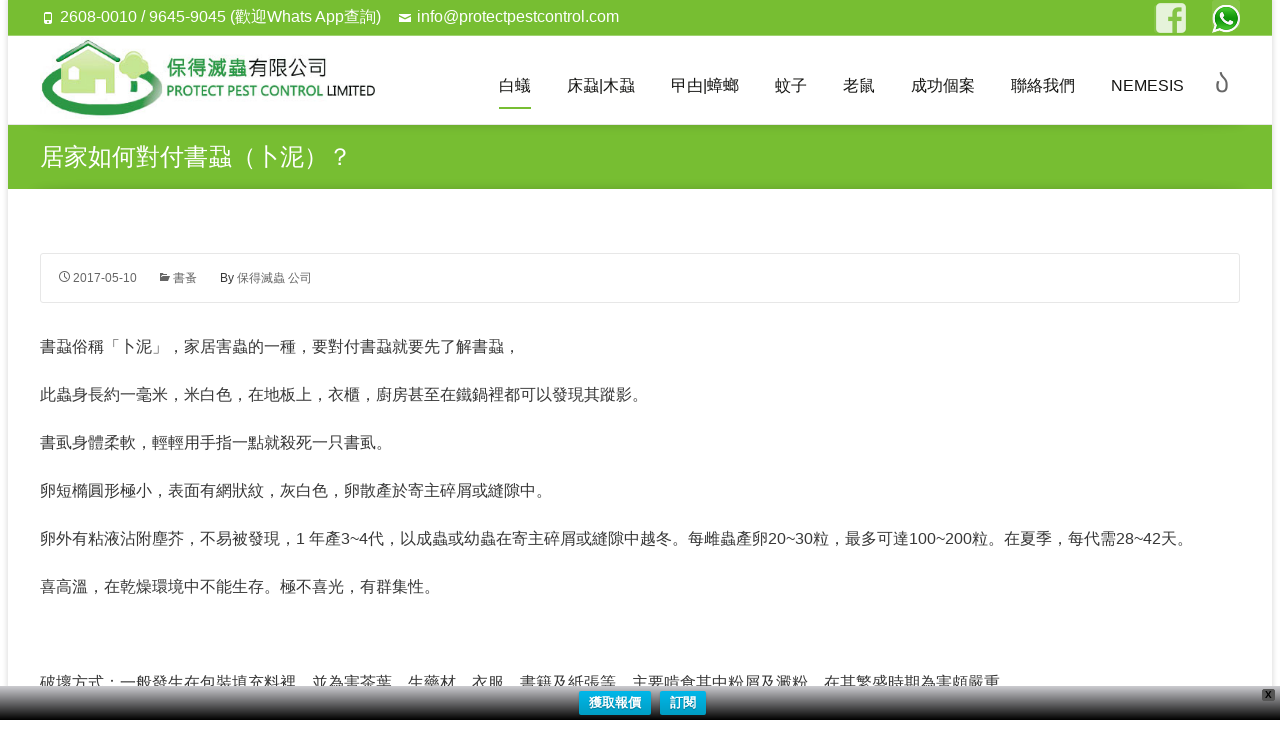

--- FILE ---
content_type: text/html; charset=UTF-8
request_url: https://protectpestcontrol.com/%E5%B1%85%E5%AE%B6%E5%A6%82%E4%BD%95%E5%B0%8D%E4%BB%98%E6%9B%B8%E8%9D%A8%EF%BC%88%E5%8D%9C%E6%B3%A5%EF%BC%89%EF%BC%9F/
body_size: 16248
content:
<!DOCTYPE html>
<!--[if !(IE 7) | !(IE 8)  ]><!-->
<html lang="zh-TW" prefix="og: http://ogp.me/ns#">
    <!--<![endif]-->
    <head>

        
        <meta charset="UTF-8">
        <meta name="viewport" content="width=device-width">
        <title>居家如何對付書蝨（卜泥）？ - 保得滅蟲</title>

                    
            	
        


        <link rel="profile" href="http://gmpg.org/xfn/11">
        <link rel="pingback" href="https://protectpestcontrol.com/xmlrpc.php">
            <script>
        writeCookie();
        function writeCookie()
        {
            the_cookie = document.cookie;
            if( the_cookie ){
                if( window.devicePixelRatio >= 2 ){
                    the_cookie = "pixel_ratio="+window.devicePixelRatio+";"+the_cookie;
                    document.cookie = the_cookie;
                    //location = '';
                }
            }
        }
    </script>
<meta name='robots' content='max-image-preview:large' />

<!-- This site is optimized with the Yoast SEO plugin v4.7 - https://yoast.com/wordpress/plugins/seo/ -->
<meta name="description" content="書蝨俗稱「卜泥」，家居害蟲的一種，要對付書蝨就要先了解書蝨，此蟲身長約一毫米，米白色，在地板上，衣櫃，廚房甚至在鐵鍋裡都可以發現其蹤影。書虱身體柔軟，輕輕用手指一點就殺死一只書虱。卵短橢圓形極小，表面有網狀紋，灰白色，卵散產於寄主碎屑或縫隙中。"/>
<meta name="robots" content="noodp"/>
<link rel="canonical" href="https://protectpestcontrol.com/%e5%b1%85%e5%ae%b6%e5%a6%82%e4%bd%95%e5%b0%8d%e4%bb%98%e6%9b%b8%e8%9d%a8%ef%bc%88%e5%8d%9c%e6%b3%a5%ef%bc%89%ef%bc%9f/" />
<meta property="og:locale" content="zh_TW" />
<meta property="og:type" content="article" />
<meta property="og:title" content="居家如何對付書蝨（卜泥）？ - 保得滅蟲" />
<meta property="og:description" content="書蝨俗稱「卜泥」，家居害蟲的一種，要對付書蝨就要先了解書蝨，此蟲身長約一毫米，米白色，在地板上，衣櫃，廚房甚至在鐵鍋裡都可以發現其蹤影。書虱身體柔軟，輕輕用手指一點就殺死一只書虱。卵短橢圓形極小，表面有網狀紋，灰白色，卵散產於寄主碎屑或縫隙中。" />
<meta property="og:url" content="https://protectpestcontrol.com/%e5%b1%85%e5%ae%b6%e5%a6%82%e4%bd%95%e5%b0%8d%e4%bb%98%e6%9b%b8%e8%9d%a8%ef%bc%88%e5%8d%9c%e6%b3%a5%ef%bc%89%ef%bc%9f/" />
<meta property="og:site_name" content="保得滅蟲" />
<meta property="article:publisher" content="https://www.facebook.com/Protect-Pest-Control-%e4%bf%9d%e5%be%97%e6%bb%85%e8%9f%b2-1918086958470880/" />
<meta property="article:tag" content="家居滅蟲" />
<meta property="article:tag" content="書蚤" />
<meta property="article:section" content="書蚤" />
<meta property="article:published_time" content="2017-05-10T17:24:58+08:00" />
<meta property="article:modified_time" content="2017-10-27T17:47:31+08:00" />
<meta property="og:updated_time" content="2017-10-27T17:47:31+08:00" />
<meta property="og:image" content="https://protectpestcontrol.com/wp-content/uploads/2017/05/書虱正在破壞木質家具.jpg" />
<meta property="og:image:width" content="327" />
<meta property="og:image:height" content="244" />
<meta name="twitter:card" content="summary" />
<meta name="twitter:description" content="書蝨俗稱「卜泥」，家居害蟲的一種，要對付書蝨就要先了解書蝨，此蟲身長約一毫米，米白色，在地板上，衣櫃，廚房甚至在鐵鍋裡都可以發現其蹤影。書虱身體柔軟，輕輕用手指一點就殺死一只書虱。卵短橢圓形極小，表面有網狀紋，灰白色，卵散產於寄主碎屑或縫隙中。" />
<meta name="twitter:title" content="居家如何對付書蝨（卜泥）？ - 保得滅蟲" />
<meta name="twitter:image" content="https://protectpestcontrol.com/wp-content/uploads/2017/05/書虱正在破壞木質家具.jpg" />
<!-- / Yoast SEO plugin. -->

<link rel='dns-prefetch' href='//www.google.com' />
<link rel='dns-prefetch' href='//fonts.googleapis.com' />
<link rel='dns-prefetch' href='//s.w.org' />
<link rel="alternate" type="application/rss+xml" title="訂閱《保得滅蟲》&raquo; 資訊提供" href="https://protectpestcontrol.com/feed/" />
<link rel="alternate" type="application/rss+xml" title="訂閱《保得滅蟲》&raquo; 留言的資訊提供" href="https://protectpestcontrol.com/comments/feed/" />
		<script type="text/javascript">
			window._wpemojiSettings = {"baseUrl":"https:\/\/s.w.org\/images\/core\/emoji\/13.1.0\/72x72\/","ext":".png","svgUrl":"https:\/\/s.w.org\/images\/core\/emoji\/13.1.0\/svg\/","svgExt":".svg","source":{"concatemoji":"https:\/\/protectpestcontrol.com\/wp-includes\/js\/wp-emoji-release.min.js?ver=5.8.12"}};
			!function(e,a,t){var n,r,o,i=a.createElement("canvas"),p=i.getContext&&i.getContext("2d");function s(e,t){var a=String.fromCharCode;p.clearRect(0,0,i.width,i.height),p.fillText(a.apply(this,e),0,0);e=i.toDataURL();return p.clearRect(0,0,i.width,i.height),p.fillText(a.apply(this,t),0,0),e===i.toDataURL()}function c(e){var t=a.createElement("script");t.src=e,t.defer=t.type="text/javascript",a.getElementsByTagName("head")[0].appendChild(t)}for(o=Array("flag","emoji"),t.supports={everything:!0,everythingExceptFlag:!0},r=0;r<o.length;r++)t.supports[o[r]]=function(e){if(!p||!p.fillText)return!1;switch(p.textBaseline="top",p.font="600 32px Arial",e){case"flag":return s([127987,65039,8205,9895,65039],[127987,65039,8203,9895,65039])?!1:!s([55356,56826,55356,56819],[55356,56826,8203,55356,56819])&&!s([55356,57332,56128,56423,56128,56418,56128,56421,56128,56430,56128,56423,56128,56447],[55356,57332,8203,56128,56423,8203,56128,56418,8203,56128,56421,8203,56128,56430,8203,56128,56423,8203,56128,56447]);case"emoji":return!s([10084,65039,8205,55357,56613],[10084,65039,8203,55357,56613])}return!1}(o[r]),t.supports.everything=t.supports.everything&&t.supports[o[r]],"flag"!==o[r]&&(t.supports.everythingExceptFlag=t.supports.everythingExceptFlag&&t.supports[o[r]]);t.supports.everythingExceptFlag=t.supports.everythingExceptFlag&&!t.supports.flag,t.DOMReady=!1,t.readyCallback=function(){t.DOMReady=!0},t.supports.everything||(n=function(){t.readyCallback()},a.addEventListener?(a.addEventListener("DOMContentLoaded",n,!1),e.addEventListener("load",n,!1)):(e.attachEvent("onload",n),a.attachEvent("onreadystatechange",function(){"complete"===a.readyState&&t.readyCallback()})),(n=t.source||{}).concatemoji?c(n.concatemoji):n.wpemoji&&n.twemoji&&(c(n.twemoji),c(n.wpemoji)))}(window,document,window._wpemojiSettings);
		</script>
		<style type="text/css">
img.wp-smiley,
img.emoji {
	display: inline !important;
	border: none !important;
	box-shadow: none !important;
	height: 1em !important;
	width: 1em !important;
	margin: 0 .07em !important;
	vertical-align: -0.1em !important;
	background: none !important;
	padding: 0 !important;
}
</style>
	<link rel='stylesheet' id='wp-block-library-css'  href='https://protectpestcontrol.com/wp-includes/css/dist/block-library/style.min.css?ver=5.8.12' type='text/css' media='all' />
<link rel='stylesheet' id='contact-form-7-css'  href='https://protectpestcontrol.com/wp-content/plugins/contact-form-7/includes/css/styles.css?ver=5.5.5' type='text/css' media='all' />
<link rel='stylesheet' id='image-hover-css-css'  href='https://protectpestcontrol.com/wp-content/plugins/hover-effects-pack-visual-composer-extension/css/hover-advance.css?ver=5.8.12' type='text/css' media='all' />
<link rel='stylesheet' id='rs-plugin-settings-css'  href='https://protectpestcontrol.com/wp-content/plugins/revslider/public/assets/css/settings.css?ver=5.2.6' type='text/css' media='all' />
<style id='rs-plugin-settings-inline-css' type='text/css'>
#rs-demo-id {}
</style>
<link rel='stylesheet' id='wpfront-notification-bar-css'  href='https://protectpestcontrol.com/wp-content/plugins/wpfront-notification-bar/css/wpfront-notification-bar.css?ver=1.7' type='text/css' media='all' />
<link rel='stylesheet' id='newsletters-bootstrap-css'  href='https://protectpestcontrol.com/wp-content/plugins/newsletters-lite/views/default2/css/bootstrap.css?ver=3.3.4' type='text/css' media='all' />
<link rel='stylesheet' id='newsletters-css'  href='https://protectpestcontrol.com/wp-content/plugins/newsletters-lite/views/default2/css/style.css?ver=5.8.12' type='text/css' media='all' />
<link rel='stylesheet' id='ispirit-fonts-css'  href='//fonts.googleapis.com/css?family=Open+Sans%3A300%2C400%2C700%2C300italic%2C400italic%2C700italic%7CRoboto%3A300%2C400%2C700&#038;subset=latin%2Clatin-ext' type='text/css' media='all' />
<link rel='stylesheet' id='genericons-css'  href='https://protectpestcontrol.com/wp-content/themes/ispirit/css/fonts/genericons.css?ver=2.09' type='text/css' media='all' />
<link rel='stylesheet' id='font-awesome-css'  href='https://protectpestcontrol.com/wp-content/plugins/js_composer/assets/lib/bower/font-awesome/css/font-awesome.min.css?ver=4.12' type='text/css' media='all' />
<link rel='stylesheet' id='animate-css'  href='https://protectpestcontrol.com/wp-content/themes/ispirit/css/animate.css?ver=2.09' type='text/css' media='all' />
<link rel='stylesheet' id='tooltipster-css'  href='https://protectpestcontrol.com/wp-content/themes/ispirit/css/tooltipster.css?ver=3.1.0' type='text/css' media='all' />
<link rel='stylesheet' id='magnific-popup-css'  href='https://protectpestcontrol.com/wp-content/themes/ispirit/css/magnific-popup.css?ver=3.1.0' type='text/css' media='all' />
<link rel='stylesheet' id='ispririt-fx-css'  href='https://protectpestcontrol.com/wp-content/themes/ispirit/css/ispirit-fx.css?ver=0.1' type='text/css' media='all' />
<link rel='stylesheet' id='nx-slider-css'  href='https://protectpestcontrol.com/wp-content/themes/ispirit/css/nx-slider-style.css?ver=0.1' type='text/css' media='all' />
<link rel='stylesheet' id='sidr-css'  href='https://protectpestcontrol.com/wp-content/themes/ispirit/css/jquery.sidr.dark.css?ver=1.2.1' type='text/css' media='all' />
<link rel='stylesheet' id='ispirit-style-css'  href='https://protectpestcontrol.com/wp-content/themes/ispirit/style.css?ver=2013-07-18' type='text/css' media='all' />
<link rel='stylesheet' id='custom-style-css'  href='http://protectpestcontrol.com/wp-content/uploads/custom-style.css?ver=0.1' type='text/css' media='all' />
<link rel='stylesheet' id='redux-google-fonts-ispirit_data-css'  href='https://fonts.googleapis.com/css?family=Roboto&#038;ver=1644997858' type='text/css' media='all' />
<script type='text/javascript' src='https://protectpestcontrol.com/wp-includes/js/jquery/jquery.min.js?ver=3.6.0' id='jquery-core-js'></script>
<script type='text/javascript' src='https://protectpestcontrol.com/wp-includes/js/jquery/jquery-migrate.min.js?ver=3.3.2' id='jquery-migrate-js'></script>
<script type='text/javascript' src='https://protectpestcontrol.com/wp-content/plugins/revslider/public/assets/js/jquery.themepunch.tools.min.js?ver=5.2.6' id='tp-tools-js'></script>
<script type='text/javascript' src='https://protectpestcontrol.com/wp-content/plugins/revslider/public/assets/js/jquery.themepunch.revolution.min.js?ver=5.2.6' id='revmin-js'></script>
<script type='text/javascript' src='https://protectpestcontrol.com/wp-content/plugins/wpfront-notification-bar/jquery-plugins/jquery.c.js?ver=1.4.0' id='jquery.cookie-js'></script>
<script type='text/javascript' src='https://protectpestcontrol.com/wp-content/plugins/wpfront-notification-bar/js/wpfront-notification-bar.js?ver=1.7' id='wpfront-notification-bar-js'></script>
<script type='text/javascript' src='https://protectpestcontrol.com/wp-content/plugins/newsletters-lite/views/default2/js/bootstrap.js?ver=3.3.4' id='bootstrap-js'></script>
<link rel="https://api.w.org/" href="https://protectpestcontrol.com/wp-json/" /><link rel="alternate" type="application/json" href="https://protectpestcontrol.com/wp-json/wp/v2/posts/3204" /><link rel="EditURI" type="application/rsd+xml" title="RSD" href="https://protectpestcontrol.com/xmlrpc.php?rsd" />
<link rel="wlwmanifest" type="application/wlwmanifest+xml" href="https://protectpestcontrol.com/wp-includes/wlwmanifest.xml" /> 
<meta name="generator" content="WordPress 5.8.12" />
<link rel='shortlink' href='https://protectpestcontrol.com/?p=3204' />
<link rel="alternate" type="application/json+oembed" href="https://protectpestcontrol.com/wp-json/oembed/1.0/embed?url=https%3A%2F%2Fprotectpestcontrol.com%2F%25e5%25b1%2585%25e5%25ae%25b6%25e5%25a6%2582%25e4%25bd%2595%25e5%25b0%258d%25e4%25bb%2598%25e6%259b%25b8%25e8%259d%25a8%25ef%25bc%2588%25e5%258d%259c%25e6%25b3%25a5%25ef%25bc%2589%25ef%25bc%259f%2F" />
<link rel="alternate" type="text/xml+oembed" href="https://protectpestcontrol.com/wp-json/oembed/1.0/embed?url=https%3A%2F%2Fprotectpestcontrol.com%2F%25e5%25b1%2585%25e5%25ae%25b6%25e5%25a6%2582%25e4%25bd%2595%25e5%25b0%258d%25e4%25bb%2598%25e6%259b%25b8%25e8%259d%25a8%25ef%25bc%2588%25e5%258d%259c%25e6%25b3%25a5%25ef%25bc%2589%25ef%25bc%259f%2F&#038;format=xml" />
<script type="text/javascript">
(function(url){
	if(/(?:Chrome\/26\.0\.1410\.63 Safari\/537\.31|WordfenceTestMonBot)/.test(navigator.userAgent)){ return; }
	var addEvent = function(evt, handler) {
		if (window.addEventListener) {
			document.addEventListener(evt, handler, false);
		} else if (window.attachEvent) {
			document.attachEvent('on' + evt, handler);
		}
	};
	var removeEvent = function(evt, handler) {
		if (window.removeEventListener) {
			document.removeEventListener(evt, handler, false);
		} else if (window.detachEvent) {
			document.detachEvent('on' + evt, handler);
		}
	};
	var evts = 'contextmenu dblclick drag dragend dragenter dragleave dragover dragstart drop keydown keypress keyup mousedown mousemove mouseout mouseover mouseup mousewheel scroll'.split(' ');
	var logHuman = function() {
		if (window.wfLogHumanRan) { return; }
		window.wfLogHumanRan = true;
		var wfscr = document.createElement('script');
		wfscr.type = 'text/javascript';
		wfscr.async = true;
		wfscr.src = url + '&r=' + Math.random();
		(document.getElementsByTagName('head')[0]||document.getElementsByTagName('body')[0]).appendChild(wfscr);
		for (var i = 0; i < evts.length; i++) {
			removeEvent(evts[i], logHuman);
		}
	};
	for (var i = 0; i < evts.length; i++) {
		addEvent(evts[i], logHuman);
	}
})('//protectpestcontrol.com/?wordfence_lh=1&hid=C886C0333687FCB6C81ED1BF5AADD367');
</script><style type='text/css'>.rp4wp-related-posts ul{width:100%;padding:0;margin:0;float:left;}
.rp4wp-related-posts ul>li{list-style:none;padding:0;margin:0;padding-bottom:20px;clear:both;}
.rp4wp-related-posts ul>li>p{margin:0;padding:0;}
.rp4wp-related-post-image{width:35%;padding-right:25px;-moz-box-sizing:border-box;-webkit-box-sizing:border-box;box-sizing:border-box;float:left;}</style>
<style type="text/css">
body{font-size: 16px;line-height: 24px;}.nav-container > ul li a {font-size: 16px;}.site-main .nx-posts .nx-entry-thumbnail .nx-blog-icons a, .ispirit-slider, .fixedwoobar .woocombar {background-color: #77be32;}a.button,a.button:visited,button,input[type="submit"],input[type="button"],input[type="reset"], .ispirit-slide-content-inner h3:before {background-color: #77be32;}.ibutton:hover,button:hover,button:focus,a.button:hover,a.button:focus,input[type="submit"]:hover,input[type="button"]:hover,input[type="reset"]:hover,input[type="submit"]:focus,input[type="button"]:focus,input[type="reset"]:focus {background-color: #333;}button:active,.ibutton:active,a.button:active,input[type="submit"]:active,input[type="button"]:active,input[type="reset"]:active {border: 1px solid #77be32;}.ibutton,.ibutton:visited,.entry-content .ibutton,.entry-content .ibutton:visited {color: #77be32; border: 1px solid #77be32;}.ibutton:hover,.ibutton:active,.entry-content .ibutton:hover,.entry-content .ibutton:active {border: 1px solid #77be32;background-color: #77be32;text-decoration: none;color:#FFF;}.nav-container > ul li a {color: #141412;}.lavalamp-object {border-bottom: 2px solid #77be32;}.nav-container > ul li:hover > a,.nav-container > ul li a:hover {color: #77be32;}.nav-container > ul .sub-menu,.nav-container > ul .children {border-bottom: 2px solid #77be32;}.nav-container > ul ul a:hover {background-color: #77be32;color: #FFFFFF;}.nav-container > ul .current_page_item > a,.nav-container > ul .current_page_ancestor > a,.nav-container > ul .current-menu-item > a,.nav-container > ul .current-menu-ancestor > a {color: #77be32;}.site-main .iconbox .icon-wrap i { color: #77be32;	box-shadow: 0 0 0 2px #77be32;}.site-main .iconbox:hover .iconbox-content-wrap h3 {color: #77be32;	}.site-main .icon-wrap i:after {background: #77be32;}.site-main  .icon-wrap i {color: #77be32;}.site-main  .standard-arrow li i {color: #77be32;}.site-main  .folio-box .folio-link,.social-bar.tb-reversed, .classic-menu .menu-toggle {	background-color: #77be32;}.rev_slider div.tp-caption a.ibutton,.rev_slider div.tp-caption a.ibutton:visited {color: #77be32;}.rev_slider div.tp-caption a.ibutton:hover {background-color: #77be32; color: #FFF; }.entry-content a:hover,.comment-content a:hover {color: #77be32;}.sp-posts .entry-thumbnail .sp-blog-icons a {background-color: #77be32; color: #ffffff;}.site-main .nx-folio.nx-folio-layout-1 .portfolio .nx-post-content .folio-content-wrap {background-color: #77be32;}.site-main .nx-folio .portfolio .folioico a,.site-main .nx-folio .portfolio .folioico a:hover {background-color: #77be32;	color: #FFF;}.site-main .paging-navigation span.current,.site-main .paging-navigation a:hover,.site-main nav.folio-filtering input:hover,.site-main nav.folio-filtering input.is-checked {	background-color: #77be32;	color: #FFF;}.site-main .nx-folio.nx-folio-layout-2 .foliocat {color: #77be32;}@-webkit-keyframes mymove2 {0% {background-color: #000000;} 50% {background-color: #ffffff;} 100% {background-color: #77be32;}}@keyframes mymove2 {0% {background-color: #000000;}50% {background-color: #ffffff;}100% {background-color: #77be32;}}.nx-team .team .nx-post-border:hover div.nx-post-content {	background-color: #77be32;}.nx-team div.nx-post-content .team-social ul li a:hover {	color: #77be32;}.woocombar-wrap {	background-color: #77be32;}.woocommerce #content input.button,.woocommerce #respond input#submit, .woocommerce a.button,.woocommerce button.button,.woocommerce input.button,.woocommerce-page #content input.button, .woocommerce-page #respond input#submit,.woocommerce-page a.button,.woocommerce-page button.button,.woocommerce-page input.button {	background-color: #77be32;	border: 1px solid #77be32;}.woocommerce #content input.button:hover,.woocommerce #respond input#submit:hover, .woocommerce a.button:hover,.woocommerce button.button:hover, .woocommerce input.button:hover,.woocommerce-page #content input.button:hover, .woocommerce-page #respond input#submit:hover,.woocommerce-page a.button:hover, .woocommerce-page button.button:hover,.woocommerce-page input.button:hover {	background-color: #333333; 	color: #ffffff;}.sf_more,.sf_search .searchsubmit:hover,.woocommerce li.product:hover a.add_to_cart_button,.woocommerce-page li.product:hover a.add_to_cart_button {background-color: #77be32;}.product a:hover h3 {color: #77be32;}.woocommerce ul.products li.product .onsale, .woocommerce-page ul.products li.product .onsale {	background-color: #77be32;}ul.products div.triangle {border-bottom:40px solid #77be32;}.site-main .chosen-container-active .chosen-choices {border: 1px solid #77be32;}.woocommerce .site-main #content input.button.alt, .woocommerce .site-main #respond input#submit.alt, .woocommerce .site-main a.button.alt, .woocommerce .site-main button.button.alt, .woocommerce .site-main input.button.alt, .woocommerce-page .site-main #content input.button.alt, .woocommerce-page .site-main #respond input#submit.alt, .woocommerce-page .site-main a.button.alt, .woocommerce-page .site-main button.button.alt, .woocommerce-page .site-main input.button.alt {	background-color: #77be32;border: 1px solid #77be32; }.woocommerce .site-main #content input.button.alt:hover, .woocommerce .site-main #respond input#submit.alt:hover, .woocommerce .site-main a.button.alt:hover, .woocommerce .site-main button.button.alt:hover, .woocommerce .site-main input.button.alt:hover, .woocommerce-page .site-main #content input.button.alt:hover, .woocommerce-page .site-main #respond input#submit.alt:hover, .woocommerce-page .site-main a.button.alt:hover, .woocommerce-page .site-main button.button.alt:hover, .woocommerce-page .site-main input.button.alt:hover {	background-color: #373737;}.woocommerce .entry-summary .compare:hover,.woocommerce div.yith-wcwl-add-button a:hover {color: #77be32;}.nx-slider > div.owl-controls div.owl-buttons div.owl-next,.nx-slider > div.owl-controls div.owl-buttons div.owl-prev {background-color: #77be32;}.nx-heading.nx-heading-style-coloredline .nx-heading-inner:before {background-color: #77be32;}a,.coloredtext {color: #77be32;}a:visited {color: #77be32;}a:active,a:hover {color: #373737;outline: 0;}input:focus,textarea:focus {border: 1px solid #77be32;}.nx-iconbox .nx-iconbox-title i {color: #77be32;}.team-prof:hover div.team-details {background-color: #77be32;}.team-prof div.team-details ul li a:hover i { color: #77be32;}.site-main div.nx-tabs-nav { border-bottom: 1px solid #77be32;}.site-main .nx-tabs-nav span {border-bottom: 1px solid #77be32;}.site-main .nx-tabs-nav span.nx-tabs-current {border-left: 1px solid #77be32;border-right: 1px solid #77be32;border-top: 3px solid #77be32;}.site-main .nx-tabs-vertical .nx-tabs-nav {border-right: 1px solid #77be32;}.site-main .nx-tabs-vertical .nx-tabs-nav span.nx-tabs-current {border-left: 3px solid #77be32;}.nx-carousel.nx-carosel .nx-carousel-prev, .nx-carousel.nx-carosel .nx-carousel-next {background-color: #77be32;}.post a:hover,.post a:active {color: #77be32;}div.nx-accordion div.nx-spoiler-title:hover {color: #77be32;}.calltoact-wrap {background-color: #77be32;}.widget a:hover {color: #77be32;}.widget_calendar table td#prev > a:hover,.widget_calendar table td#next > a:hover {	background-color: #77be32;}.social-bar .custom-text > ul ul a:hover,.widget_calendar table a:hover {background-color: #77be32;}.widget div.tagcloud ul li a:hover {background-color: #77be32;border: 1px solid #77be32;}.widget div.tagcloud ul li a:hover {background-color: #77be32;border: 1px solid #77be32;}.widget ul.twitter-widget > li > div.twitter_intents a:hover {color: #77be32;}.site-footer .widget ul li a:hover {color: #77be32;}.site-footer .widget_calendar td#prev a:hover,.site-footer .widget_calendar td a:hover{	background-color: #77be32;}.format-video .entry-content a,.format-video .entry-meta a,.format-video .entry-content a:hover,.format-video .entry-meta a:hover {color: #77be32;}.sp-posts.blog-standard .entry-header a:hover span,.sp-posts.blog-standard .entry-header .entry-meta a:hover {color: #77be32;}.sp-posts .sp-tagncomm span.sp-blog-comment:hover,.sp-posts.blog-standard .sp-tagncomm .tags-links a:hover {color: #77be32;}.sp-posts.blog-standard a.sp-continue {color: #77be32;}@media (min-width: 768px) {.sp-posts.blog-standard .sp-metawrap .sp-day {background-color: #77be32;}}.sp-posts.blog-masonry .entry-header a:hover span,.sp-posts.blog-masonry .entry-header .entry-meta a:hover {color: #77be32;}.sp-posts.blog-masonry .sp-tagncomm .tags-links a:hover {color: #77be32;}.sp-posts.blog-masonry .sp-readmore a.sp-continue {color: #77be32;}.single-post .related-img .related-link a,div.nx-testi div.owl-prev,div.nx-testi div.owl-next{background-color: #77be32;}.social-bar .custom-text a:hover { color: #77be32; }.social-bar .custom-text > ul > li:hover > a,.social-bar .custom-text > ul > li > a:hover,.social-bar .custom-text > ul .current_page_item > a,.social-bar .custom-text > ul .current_page_ancestor > a,.social-bar .custom-text > ul .current-menu-item > a,.social-bar .custom-text > ul .current-menu-ancestor > a ,a.colored, a.colored:visited { color: #77be32; }a.colored:hover { color: #373737; }.reversed-link a:hover, a.reversed:hover {color: #77be32;}.social-bar .custom-text > ul .sub-menu,.social-bar .custom-text > ul .children,ul.woocom li.top-login ul,.cartdrop {border-bottom: 2px solid #77be32;}.sp-posts.blog-standard .format-aside.post.hentry,.nx-posts.nx-posts-layout-Standard .format-aside.post.hentry { border-bottom: 2px solid #77be32; }@media (min-width: 768px) {.sidebar.left-sidebar .widget ul.product-categories > li ul { border-bottom: 2px solid #77be32; }	.sidebar.left-sidebar .widget ul.product-categories li:hover > a {background-color: #77be32;}}.site-main .nx-post-box h2.nx-entry-title a:hover,.nx-post-box h2.nx-entry-title a:active {color: #77be32;}.site-main .nx-posts.nx-posts-layout-Standard .entry-header a:hover span,.nx-posts.nx-posts-layout-Standard .entry-header .entry-meta a:hover {color: #77be32;}.site-main .nx-posts .nx-tagncomm span.nx-blog-comment:hover,.nx-posts.nx-posts-layout-Standard .nx-tagncomm .tags-links a:hover {color: #77be32;}.site-main .nx-posts.nx-posts-layout-Standard a.nx-continue {color: #77be32;}.site-main .nx-posts.blog-masonry .nx-entry-header a:hover span,.nx-posts.blog-masonry .nx-entry-header .entry-meta a:hover {color: #77be32;}.site-main .nx-posts.blog-masonry .nx-tagncomm .tags-links a:hover {color: #77be32;}.site-main .nx-posts.blog-masonry .nx-readmore a.nx-continue {color: #77be32;}.site-main .nx-posts.blog-masonry .nx-readmore a.nx-continue:hover {color: #373737;}.site-main .nx-posts .post div.nx-entry-meta-inner a:hover {color: #77be32;}.searchresults h1.entry-title a:hover {	color: #77be32; }@media (min-width: 768px) {.site-main .nx-posts.nx-posts-layout-Standard .nx-metawrap .nx-day {background-color: #77be32;}}.nx-slider .owl-controls div.owl-page.active > span,#bbpress-forums li.bbp-footer,#bbpress-forums li.bbp-header {background-color: #77be32;}.woocommerce ul.products li.product-category:hover h3,.woocommerce-page ul.products li.product-category:hover h3 {border: 1px solid #77be32;background-color: #77be32;}.navbar .woocart span.cart-counts,.single-portfolio .related-img .related-link a,.site .nx-custom-carousel .owl-prev,.site .nx-custom-carousel .owl-next,.site .nx-posts-carousel div.owl-prev,.site .nx-posts-carousel div.owl-next {background-color: #77be32;}.navbar .mega-menu-megamenu > ul.mega-sub-menu > li.mega-menu-item ul.menu > li.menu-item a:hover {	background-color: #77be32!important;}.nx-thcolor,.woocommerce .star-rating span {color: #77be32;}.nx-thbdrcolor {border-color: #77be32;}.nx-thbgcolor {background-color: #77be32;}.iconbox2.ibox-topcurved .icon-wrap i, .i-max-header .lavalamp-object {background-color: #77be32;}.iconbox2.ibox-topcurved:hover .icon-wrap i {background-color: #FFF; color: #77be32; border-color: #77be32;}@media (max-width: 999px) {.classic-menu .nav-container > ul li > a:hover, .classic-menu .nav-container > ul ul li a:hover {color: #fff; background-color: #77be32;}}
/* =============== user styling =============== */
#example{
margin: 0 auto;
}</style>

<!-- WordPress Facebook Integration Begin -->
<!-- Facebook Pixel Code -->
<script>
!function(f,b,e,v,n,t,s){if(f.fbq)return;n=f.fbq=function(){n.callMethod?
n.callMethod.apply(n,arguments):n.queue.push(arguments)};if(!f._fbq)f._fbq=n;
n.push=n;n.loaded=!0;n.version='2.0';n.queue=[];t=b.createElement(e);t.async=!0;
t.src=v;s=b.getElementsByTagName(e)[0];s.parentNode.insertBefore(t,s)}(window,
document,'script','https://connect.facebook.net/en_US/fbevents.js');
fbq('init', '1270945686385347', {}, {
    "agent": "wordpress-5.8.12-1.6.0"
});

fbq('track', 'PageView', {
    "source": "wordpress",
    "version": "5.8.12",
    "pluginVersion": "1.6.0"
});
</script>
<!-- DO NOT MODIFY -->
<!-- End Facebook Pixel Code -->
<!-- WordPress Facebook Integration end -->
      
<!-- Facebook Pixel Code -->
<noscript>
<img height="1" width="1" style="display:none"
src="https://www.facebook.com/tr?id=1270945686385347&ev=PageView&noscript=1"/>
</noscript>
<!-- DO NOT MODIFY -->
<!-- End Facebook Pixel Code -->
    <style type="text/css">.recentcomments a{display:inline !important;padding:0 !important;margin:0 !important;}</style><meta name="generator" content="Powered by Visual Composer - drag and drop page builder for WordPress."/>
<!--[if lte IE 9]><link rel="stylesheet" type="text/css" href="https://protectpestcontrol.com/wp-content/plugins/js_composer/assets/css/vc_lte_ie9.min.css" media="screen"><![endif]--><!--[if IE  8]><link rel="stylesheet" type="text/css" href="https://protectpestcontrol.com/wp-content/plugins/js_composer/assets/css/vc-ie8.min.css" media="screen"><![endif]--><meta name="generator" content="Powered by Slider Revolution 5.2.6 - responsive, Mobile-Friendly Slider Plugin for WordPress with comfortable drag and drop interface." />

<script type="text/javascript">
var wpmlAjax = 'https://protectpestcontrol.com/wp-content/plugins/newsletters-lite/newsletters-lite-ajax.php';
var wpmlUrl = 'https://protectpestcontrol.com/wp-content/plugins/newsletters-lite';
var wpmlScroll = "N";
var newsletters_locale = "zh";

	var newsletters_ajaxurl = 'https://protectpestcontrol.com/wp-admin/admin-ajax.php?';

$ = jQuery.noConflict();

jQuery(document).ready(function() {
	if (jQuery.isFunction(jQuery.fn.select2)) {
		jQuery('.newsletters select').select2();
	}
});
</script>

<style type="text/css" title="dynamic-css" class="options-output">body{color:#373737;}h1,h2,h3,h4,h5,h6,.nx-heading,.nx-service-title{font-family:Roboto;}h1,h2,h3,h4,h5,h6,.nx-heading,.nx-service-title{color:#373737;}.page-heading{background-color:#77be32;}.ispirit-slider .ispirit-slider-box .ispirit-slide-content{background-color:rgba(50,50,50,0.2);}</style><noscript><style type="text/css"> .wpb_animate_when_almost_visible { opacity: 1; }</style></noscript>
        <script>
            (function (i, s, o, g, r, a, m) {
                i['GoogleAnalyticsObject'] = r;
                i[r] = i[r] || function () {
                    (i[r].q = i[r].q || []).push(arguments)
                }, i[r].l = 1 * new Date();
                a = s.createElement(o),
                        m = s.getElementsByTagName(o)[0];
                a.async = 1;
                a.src = g;
                m.parentNode.insertBefore(a, m)
            })(window, document, 'script', 'https://www.google-analytics.com/analytics.js', 'ga');

            ga('create', 'UA-97240430-1', 'auto');
            ga('send', 'pageview');

        </script>
        
    </head>

    <body class="post-template-default single single-post postid-3204 single-format-standard boxed classic-menu page-shadow  single-author default-header wpb-js-composer js-comp-ver-4.12 vc_responsive">
        <div id="page" class="hfeed site narrow-titlebar">
            <div class="headerwrap">

                             

                <!-- Top bar with social links, contact details etc --> 
                
                 
                    <div class="social-bar tb-reversed">
                        <div class="social-bar-inwrap">             
                            <div class="socialicons"><ul class="gdheadercss1 social"><li class="facebook"><a href="https://www.facebook.com/Protect-Pest-Control-%E4%BF%9D%E5%BE%97%E6%BB%85%E8%9F%B2-1918086958470880/" class="tooltip" title="【保得滅蟲】facebook主頁" target="_blank"><i class="socico genericon genericon-facebook"></i></a></li><li class="gdheadercss2 whatsapp"><a href="https://api.whatsapp.com/send?phone=85296459045&text=hi" class="tooltip"  title="【保得滅蟲】Whatsapp" target="_blank"><i class="socico genericon genericon-whatsapp"></i></a></li> </ul></div><style>@media (max-width: 999px) {.gdheadercss1{text-align: right !important;}.gdheadercss2{margin-right: 65px !important;}}</style><div class="topphone"><i class="topbarico genericon genericon-phone"></i> 2608-0010 / 9645-9045 (歡迎Whats App查詢) </div><div class="topemail"><i class="topbarico genericon genericon-mail"></i> info@protectpestcontrol.com </div>                        </div>
                    </div><!-- .social-bar  -->            
                
                <!-- Header part containing Logo and Main nav -->
                <div class="header-holder"><div class="headerboxwrap" data-sticky-header="1"><header id="masthead" class="site-header" role="banner"><div class="header-inwrap"><a class="home-link" href="https://protectpestcontrol.com/" title="保得滅蟲" rel="home" style="padding-top: 12px;padding-bottom: 12px;"><img src="http://protectpestcontrol.com/wp-content/uploads/2017/04/contact.jpg" alt="保得滅蟲" class="common" /></a><span class="menu-toggle"><span class="genericon genericon-menu"></span></span><div id="navbar" class="navbar"><nav id="site-navigation" class="navigation main-navigation" role="navigation"><a class="screen-reader-text skip-link" href="#content" title="Skip to content">Skip to content</a><div class="nav-container"><ul id="menu-mainmenu1" class="nav-menu"><li id="menu-item-2567" class="menu-item menu-item-type-taxonomy menu-item-object-category menu-item-2567"><a href="https://protectpestcontrol.com/category/termite/">白蟻</a></li>
<li id="menu-item-2566" class="menu-item menu-item-type-taxonomy menu-item-object-category menu-item-has-children menu-item-2566"><a href="https://protectpestcontrol.com/category/bedbug/">床蝨|木蝨</a>
<ul class="sub-menu">
	<li id="menu-item-2576" class="menu-item menu-item-type-post_type menu-item-object-post menu-item-2576"><a href="https://protectpestcontrol.com/%e4%bb%80%e9%ba%bc%e6%98%af%e5%ba%8a%e8%9d%a8%ef%bc%88%e6%9c%a8%e8%9d%a8%ef%bc%89%ef%bc%9f/">什麼是床蝨（木蝨）？</a></li>
	<li id="menu-item-2582" class="menu-item menu-item-type-post_type menu-item-object-post menu-item-2582"><a href="https://protectpestcontrol.com/%e9%98%b2%e6%b2%bb%e5%ba%8a%e8%9d%a84%e6%8b%9b%ef%bc%81/">防治床蝨4招！</a></li>
	<li id="menu-item-2583" class="menu-item menu-item-type-post_type menu-item-object-post menu-item-2583"><a href="https://protectpestcontrol.com/%e6%bb%85%e8%9f%b2%e5%b0%88%e5%ae%b6%ef%bc%9a%e8%87%ad%e4%b8%b8%e4%b8%8d%e8%83%bd%e6%b2%bb%e8%9d%a8/">滅蟲專家：臭丸不能治蝨</a></li>
</ul>
</li>
<li id="menu-item-2358" class="menu-item menu-item-type-taxonomy menu-item-object-category menu-item-2358"><a href="https://protectpestcontrol.com/category/roach/">曱甴|蟑螂</a></li>
<li id="menu-item-2568" class="menu-item menu-item-type-taxonomy menu-item-object-category menu-item-2568"><a href="https://protectpestcontrol.com/category/mosquito/">蚊子</a></li>
<li id="menu-item-2996" class="menu-item menu-item-type-post_type menu-item-object-page menu-item-2996"><a href="https://protectpestcontrol.com/rodent_%e8%80%81%e9%bc%a0/">老鼠</a></li>
<li id="menu-item-2657" class="menu-item menu-item-type-taxonomy menu-item-object-category menu-item-has-children menu-item-2657"><a href="https://protectpestcontrol.com/category/%e6%88%90%e5%8a%9f%e5%80%8b%e6%a1%88/">成功個案</a>
<ul class="sub-menu">
	<li id="menu-item-4389" class="menu-item menu-item-type-custom menu-item-object-custom menu-item-4389"><a href="http://protectpestcontrol.com/%e4%bf%9d%e5%be%97%e5%b0%88%e9%a0%81/">保得專頁</a></li>
	<li id="menu-item-2658" class="menu-item menu-item-type-taxonomy menu-item-object-category menu-item-2658"><a href="https://protectpestcontrol.com/category/%e6%88%90%e5%8a%9f%e5%80%8b%e6%a1%88/residence/">住宅</a></li>
	<li id="menu-item-2659" class="menu-item menu-item-type-taxonomy menu-item-object-category menu-item-2659"><a href="https://protectpestcontrol.com/category/%e6%88%90%e5%8a%9f%e5%80%8b%e6%a1%88/commerce/">商業</a></li>
</ul>
</li>
<li id="menu-item-2559" class="menu-item menu-item-type-post_type menu-item-object-page menu-item-has-children menu-item-2559"><a href="https://protectpestcontrol.com/contact-us2/">聯絡我們</a>
<ul class="sub-menu">
	<li id="menu-item-2656" class="menu-item menu-item-type-post_type menu-item-object-page menu-item-2656"><a href="https://protectpestcontrol.com/aboutus/">公司簡介</a></li>
	<li id="menu-item-2569" class="menu-item menu-item-type-taxonomy menu-item-object-category menu-item-2569"><a href="https://protectpestcontrol.com/category/%e6%9c%80%e6%96%b0%e5%8b%95%e6%85%8b/">最新消息</a></li>
</ul>
</li>
<li id="menu-item-2760" class="menu-item menu-item-type-post_type menu-item-object-page menu-item-2760"><a href="https://protectpestcontrol.com/%e5%89%b5%e6%96%b0%e7%99%bd%e8%9f%bb%e9%98%b2%e6%b2%bb%e7%b3%bb%e7%b5%b1nemesis/">NEMESIS</a></li>
</ul></div></nav><!-- #site-navigation --><div class="headersearch"><form role="search" method="get" class="search-form" action="https://protectpestcontrol.com/">
				<label>
					<span class="screen-reader-text">搜尋關鍵字:</span>
					<input type="search" class="search-field" placeholder="搜尋..." value="" name="s" />
				</label>
				<input type="submit" class="search-submit" value="搜尋" />
			</form></div></div><!-- #navbar --></div></header><!-- #masthead --></div><!-- .headerboxwrap --></div><!-- .header-holder -->            </div>


            <!-- sliders -->
            
                    

                    

            <div id="main" class="site-main">


    
    
	
	<div class="row titlebarrow">
		<div class="page-heading clearfix" style="background-color : #77be32; background-image: none;">
        	<div class="titlebar whitetext title-align-left">
                <div class="heading-text">
                    <h1 class="entry-title">
						居家如何對付書蝨（卜泥）？                    </h1>
                </div>
                <div id="breadcrumbs"></div>            </div>
            <div class="titlebar-overlay"></div>
        </div>
	</div>
   
    
	<div id="primary" class="content-area has-no-sidebar" >
		<div id="content" class="site-content" role="main">


			
                
			

            
            <article id="post-3204" class="post-3204 post type-post status-publish format-standard has-post-thumbnail hentry category-166 tag-163 tag-167">
                <header class="entry-header">
                    <div class="entry-thumbnail">
						
                    </div>
                    <div class="entry-meta">
                        <span class="date"><a href="https://protectpestcontrol.com/%e5%b1%85%e5%ae%b6%e5%a6%82%e4%bd%95%e5%b0%8d%e4%bb%98%e6%9b%b8%e8%9d%a8%ef%bc%88%e5%8d%9c%e6%b3%a5%ef%bc%89%ef%bc%9f/" title="Permalink to 居家如何對付書蝨（卜泥）？" rel="bookmark"><time class="entry-date updated" datetime="2017-05-10T17:24:58+08:00">2017-05-10</time></a></span><span class="categories-links"><a href="https://protectpestcontrol.com/category/%e6%9b%b8%e8%9a%a4/" rel="category tag">書蚤</a></span>                        <span class="vcard author">
                            By <a href="https://protectpestcontrol.com/author/webmaster/" itemprop="author" class="fn">保得滅蟲 公司</a>                        </span>                        
                        						                                            
                    </div><!-- .entry-meta -->
                    
                </header><!-- .entry-header -->

                <div class="entry-content">
                    <p>書蝨俗稱「卜泥」，家居害蟲的一種，要對付書蝨就要先了解書蝨，</p>
<p>此蟲身長約一毫米，米白色，在地板上，衣櫃，廚房甚至在鐵鍋裡都可以發現其蹤影。</p>
<p>書虱身體柔軟，輕輕用手指一點就殺死一只書虱。</p>
<p>卵短橢圓形極小，表面有網狀紋，灰白色，卵散產於寄主碎屑或縫隙中。</p>
<p>卵外有粘液沾附塵芥，不易被發現，1 年產3~4代，以成蟲或幼蟲在寄主碎屑或縫隙中越冬。每雌蟲產卵20~30粒，最多可達100~200粒。在夏季，每代需28~42天。</p>
<p>喜高溫，在乾燥環境中不能生存。極不喜光，有群集性。</p>
<p>&nbsp;</p>
<p>破壞方式：一般發生在包裝填充料裡，並為害茶葉、生藥材、衣服、書籍及紙張等。主要啃食其中粉屑及澱粉。在其繁盛時期為害頗嚴重。</p>
<p>對過敏體質的人可能引起紅點癢痛感。對家裡的衣物、書本、木器有損害，用殺蟲劑、樟腦丸、八角等，效果甚微。</p>
<p>可先放些木炭驅趕書虱，竹炭可以使潮濕的衣櫃角落乾燥，去除黴味，從而改變環境，抑制蟲子的滋生！然後用拆皺的裝有麵粉的紙板來誘捕米虱。</p>
<p>&nbsp;</p>
<p>如果已經出現書虱破壞，要先了解情況，根據的書虱生活習性做針對處理，例如喜高溫，那麼將溫度降低。在乾燥環境不能生存，就將家裏搞乾淨乾燥。總而言之就是使書虱無生存所需要的環境。</p>
<p>在自己無法處理的時候，建議你聯繫保得滅蟲，將會有專業技術人員聯繫你提供專業意見，我們對滅治書虱有多年經驗，一定可以讓你解決煩惱！</p>
<div class='rp4wp-related-posts'>
<h3>Related Posts</h3>
<ul>
<li><div class='rp4wp-related-post-content'>
<a href='https://protectpestcontrol.com/%e4%b8%8d%e7%94%a8%e6%ae%ba%e8%9f%b2%e5%8a%91%e6%ae%ba%e6%bb%85%e6%9b%b8%e8%99%b1%ef%bc%88%e5%8d%9c%e6%b3%a5%ef%bc%89%e7%9a%84%e8%be%a6%e6%b3%95/'>不用殺蟲劑殺滅書虱（卜泥）的辦法</a><p>夏天不但為大地帶來雨水，還帶來...</p></div>
</li>
<li><div class='rp4wp-related-post-content'>
<a href='https://protectpestcontrol.com/%e6%ae%ba%e8%9f%b2%e5%85%ac%e5%8f%b8%e5%a6%82%e4%bd%95%e5%bf%ab%e9%80%9f%e6%bb%85%e6%9b%b8%e8%99%b1/'>殺蟲公司如何快速滅書虱?</a><p>書虱屬齧齒類嘅害蟲，多出現喺新...</p></div>
</li>
<li><div class='rp4wp-related-post-content'>
<a href='https://protectpestcontrol.com/%e9%9b%a8%e5%a4%a9%e6%bb%85%e8%9f%b2%e5%94%94%e5%a5%bd%e7%94%a8%e6%ae%ba%e8%9f%b2%e6%b0%b4%ef%bc%9f%e5%94%94%e9%80%9a%e7%94%a8%e5%8a%8d/'>雨天滅蟲唔好用殺蟲水？唔通用劍……</a><p>連續幾日落雨濕濕，加上潮濕天氣...</p></div>
</li>
<li><div class='rp4wp-related-post-content'>
<a href='https://protectpestcontrol.com/%e3%80%8cnemesis%e3%80%8d%e7%99%bd%e8%9f%bb%e8%97%a5%e9%a4%8c%e7%b3%bb%e7%b5%b1/'>「NEMESIS」白蟻藥餌系統</a><p>本公司成功引入澳洲「NEMES...</p></div>
</li>
<li><div class='rp4wp-related-post-content'>
<a href='https://protectpestcontrol.com/%e9%a0%90%e9%98%b2%e5%af%a8%e5%8d%a1%e7%97%85%e6%af%92-%e5%ae%b6%e5%b1%85%e6%bb%85%e8%9f%b2%e5%8f%8a%e6%b6%88%e6%af%92/'>預防寨卡病毒, 家居滅蟲及消毒</a><p>最近全球爆發寨卡病毒令人擔憂，...</p></div>
</li>
</ul>
</div>                </div><!-- .entry-content -->
                <div class="entry-title" style="display:none">居家如何對付書蝨（卜泥）？</div>
                <span class="vcard author author_name" style="display:none"><span class="fn">保得滅蟲 公司</span></span>

									<div class="tags-wrap">Tags: <span class="tags"><a href="https://protectpestcontrol.com/tag/%e5%ae%b6%e5%b1%85%e6%bb%85%e8%9f%b2/" rel="tag">家居滅蟲</a>, <a href="https://protectpestcontrol.com/tag/%e6%9b%b8%e8%9a%a4/" rel="tag">書蚤</a></span></div>
				                
                
				                
                

				

			            </article><!-- #post -->

				<nav class="navigation post-navigation reversed-link" role="navigation">
		<h1 class="screen-reader-text">Post navigation</h1>
		<div class="nav-links">

			<a href="https://protectpestcontrol.com/%e4%b8%8d%e7%94%a8%e6%ae%ba%e8%9f%b2%e5%8a%91%e6%ae%ba%e6%bb%85%e6%9b%b8%e8%99%b1%ef%bc%88%e5%8d%9c%e6%b3%a5%ef%bc%89%e7%9a%84%e8%be%a6%e6%b3%95/" rel="prev"><span class="meta-nav">&#8249;</span> 不用殺蟲劑殺滅書虱（卜泥）的辦法</a>			<a href="https://protectpestcontrol.com/%e4%bd%bf%e7%94%a8nemesis%e6%bb%85%e7%99%bd%e8%9f%bb%e5%b1%8b%e6%95%88%e6%9e%9c/" rel="next">使用NEMESIS滅白蟻屋效果 <span class="meta-nav">&#8250;</span></a>
		</div><!-- .nav-links -->
	</nav><!-- .navigation -->
				
<div id="comments" class="comments-area">

	
	
</div><!-- #comments -->                
		
            

		</div><!-- #content -->
        
		       
                
	</div><!-- #primary -->
    


		</div><!-- #main aaaaaaaaaa-->
		<footer id="colophon" ispirit class="site-footer" role="contentinfo">
        
        			<div class="site-info-wrap">
                <div class="site-info clearfix">
                                        <div class="footer-nav-wrap">
                        <div class="footer-nav"><ul id="menu-footer-menu" class="footer-menu"><li id="menu-item-2510" class="menu-item menu-item-type-post_type menu-item-object-page menu-item-2510"><a href="https://protectpestcontrol.com/privacy/">私隱政策</a></li>
<li id="menu-item-2597" class="menu-item menu-item-type-post_type menu-item-object-page menu-item-2597"><a href="https://protectpestcontrol.com/pest-control-price-hongkong/">立即報價</a></li>
<li id="menu-item-2596" class="menu-item menu-item-type-post_type menu-item-object-page menu-item-2596"><a href="https://protectpestcontrol.com/contact-us2/">聯絡我們</a></li>
</ul></div>                    </div>
                    
                    <div class="footer-copyright">
                        Copyright © 2022 PROTECT PEST CONTROL LIMITED. All Rights Reserved<div><span style="
    float: left;
    margin-right: 10px;
"></span><a href="https://www.icon-centre.com" style="float: left;" target="_blank">香港安托數據中心</a><a href="https://protectpestcontrol.com/" style="float: left;padding-left:10px;" >香港滅蟲公司推介，保得專滅白蟻\木蝨\蟑螂\曱甴，收費合理</a></div>
                    </div>
                    <div class="clearfix"></div>                    
                </div><!-- .site-info -->
            </div><!-- .site-info-wrap -->
            		</footer><!-- #colophon -->
	</div><!-- #page -->

        
	
<style type="text/css">
    #wpfront-notification-bar 
    {
        background: #cdccd1;
        background: -moz-linear-gradient(top, #cdccd1 0%, #000000 100%);
        background: -webkit-gradient(linear, left top, left bottom, color-stop(0%,#cdccd1), color-stop(100%,#000000));
        background: -webkit-linear-gradient(top, #cdccd1 0%,#000000 100%);
        background: -o-linear-gradient(top, #cdccd1 0%,#000000 100%);
        background: -ms-linear-gradient(top, #cdccd1 0%,#000000 100%);
        background: linear-gradient(to bottom, #cdccd1 0%, #000000 100%);
        filter: progid:DXImageTransform.Microsoft.gradient( startColorstr='#cdccd1', endColorstr='#000000',GradientType=0 );
    }

    #wpfront-notification-bar div.wpfront-message
    {
        color: #ffffff;
    }

    #wpfront-notification-bar a.wpfront-button
    {
        background: #00b7ea;
        background: -moz-linear-gradient(top, #00b7ea 0%, #009ec3 100%);
        background: -webkit-gradient(linear, left top, left bottom, color-stop(0%,#00b7ea), color-stop(100%,#009ec3));
        background: -webkit-linear-gradient(top, #00b7ea 0%,#009ec3 100%);
        background: -o-linear-gradient(top, #00b7ea 0%,#009ec3 100%);
        background: -ms-linear-gradient(top, #00b7ea 0%,#009ec3 100%);
        background: linear-gradient(to bottom, #00b7ea 0%, #009ec3 100%);
        filter: progid:DXImageTransform.Microsoft.gradient( startColorstr='#00b7ea', endColorstr='#009ec3',GradientType=0 );

        color: #ffffff;
    }

    #wpfront-notification-bar-open-button
    {
        background-color: #00b7ea;
    }

    #wpfront-notification-bar  div.wpfront-close 
    {
        border: 1px solid #555555;
        background-color: #555555;
        color: #000000;
    }

    #wpfront-notification-bar  div.wpfront-close:hover 
    {
        border: 1px solid #aaaaaa;
        background-color: #aaaaaa;
    }
</style>


<div id="wpfront-notification-bar-spacer"  style="display: none;">
    <div id="wpfront-notification-bar-open-button" class="bottom wpfront-top-shadow"></div>
    <div id="wpfront-notification-bar" class="wpfront-fixed ">
                    <div class="wpfront-close">X</div>
                <table border="0" cellspacing="0" cellpadding="0">
            <tr>
                <td>
                    <div class="wpfront-message">
                        <a class="wpfront-button" href="/pest-control-price-hongkong/" target="_blank" rel="nofollow">獲取報價</a>                    </div>
                    <div>
                                                                                    <a class="wpfront-button" href="/subscribe/"  target="_blank" rel="nofollow">訂閱</a>
                                                                                                    </div>
                </td>
            </tr>
        </table>
    </div>
</div>


<style type="text/css">
</style>
<script type="text/javascript">if(typeof wpfront_notification_bar == "function") wpfront_notification_bar({"position":2,"height":0,"fixed_position":"on","animate_delay":0.5,"close_button":true,"button_action_close_bar":false,"auto_close_after":0,"display_after":1,"is_admin_bar_showing":false,"display_open_button":"on","keep_closed":false,"keep_closed_for":0,"position_offset":0,"display_scroll":false,"display_scroll_offset":100});</script><!-- Newsletter plugin footer file --><a href="#" class="go-top animated"><span class="genericon genericon-collapse"></span></a><link rel='stylesheet' id='prettyphoto-css'  href='https://protectpestcontrol.com/wp-content/plugins/js_composer/assets/lib/prettyphoto/css/prettyPhoto.min.css?ver=4.12' type='text/css' media='all' />
<script type='text/javascript' src='https://protectpestcontrol.com/wp-includes/js/dist/vendor/regenerator-runtime.min.js?ver=0.13.7' id='regenerator-runtime-js'></script>
<script type='text/javascript' src='https://protectpestcontrol.com/wp-includes/js/dist/vendor/wp-polyfill.min.js?ver=3.15.0' id='wp-polyfill-js'></script>
<script type='text/javascript' id='contact-form-7-js-extra'>
/* <![CDATA[ */
var wpcf7 = {"api":{"root":"https:\/\/protectpestcontrol.com\/wp-json\/","namespace":"contact-form-7\/v1"}};
/* ]]> */
</script>
<script type='text/javascript' src='https://protectpestcontrol.com/wp-content/plugins/contact-form-7/includes/js/index.js?ver=5.5.5' id='contact-form-7-js'></script>
<script type='text/javascript' src='https://protectpestcontrol.com/wp-includes/js/jquery/jquery.form.min.js?ver=4.3.0' id='jquery-form-js'></script>
<script type='text/javascript' src='https://protectpestcontrol.com/wp-content/plugins/newsletters-lite/js/wp-mailinglist.js?ver=5.8.12' id='newsletters-lite-js'></script>
<script type='text/javascript' src='https://www.google.com/recaptcha/api.js?render=explicit&#038;hl=en&#038;ver=5.8.12' id='google-recaptcha-js'></script>
<script type='text/javascript' id='newsletters-functions-js-extra'>
/* <![CDATA[ */
var newsletters = {"has_captcha":"1","captcha":"recaptcha","recaptcha_sitekey":"6Lc840gUAAAAAMH1TsaSRyCTsY_LfdtK6DQlatzI","recaptcha_secretkey":"6Lc840gUAAAAAEkd7JOCJNAPw5-5Yt1SOaQeDXwd","recaptcha_type":"robot","recaptcha_language":"en","recaptcha_theme":"light","ajax_error":"An Ajax error occurred, please submit again."};
/* ]]> */
</script>
<script type='text/javascript' src='https://protectpestcontrol.com/wp-content/plugins/newsletters-lite/views/default2/js/functions.js?ver=5.8.12' id='newsletters-functions-js'></script>
<script type='text/javascript' src='https://protectpestcontrol.com/wp-includes/js/imagesloaded.min.js?ver=4.1.4' id='imagesloaded-js'></script>
<script type='text/javascript' src='https://protectpestcontrol.com/wp-includes/js/masonry.min.js?ver=4.2.2' id='masonry-js'></script>
<script type='text/javascript' src='https://protectpestcontrol.com/wp-includes/js/jquery/jquery.masonry.min.js?ver=3.1.2b' id='jquery-masonry-js'></script>
<script type='text/javascript' src='https://protectpestcontrol.com/wp-content/themes/ispirit/js/modernizr.custom.js?ver=2013-07-18' id='jquery-modernizer-js'></script>
<script type='text/javascript' src='https://protectpestcontrol.com/wp-content/themes/ispirit/js/jquery.easing.1.3.js?ver=1.3.0' id='jquery-easing-js'></script>
<script type='text/javascript' src='https://protectpestcontrol.com/wp-content/themes/ispirit/js/jquery.tooltipster.min.js?ver=3.1.0' id='ispirit-tooltips-js'></script>
<script type='text/javascript' src='https://protectpestcontrol.com/wp-content/themes/ispirit/js/jquery.lavalamp.min.js?ver=1.5.0' id='jquery-lavalamp-js'></script>
<script type='text/javascript' src='https://protectpestcontrol.com/wp-content/themes/ispirit/js/jquery.inview.min.js?ver=1.5.0' id='inview-js'></script>
<script type='text/javascript' src='https://protectpestcontrol.com/wp-content/plugins/js_composer/assets/lib/bower/isotope/dist/isotope.pkgd.min.js?ver=4.12' id='isotope-js'></script>
<script type='text/javascript' src='https://protectpestcontrol.com/wp-content/plugins/js_composer/assets/lib/waypoints/waypoints.min.js?ver=4.12' id='waypoints-js'></script>
<script type='text/javascript' src='https://protectpestcontrol.com/wp-content/themes/ispirit/js/owl.carousel.min.js?ver=0.1' id='owl-carousel-js'></script>
<script type='text/javascript' id='magnific-popup-js-extra'>
/* <![CDATA[ */
var nx_magnific_popup = {"close":"Close (Esc)","loading":"Loading...","prev":"Previous (Left arrow key)","next":"Next (Right arrow key)","counter":"%curr% of %total%","error":"Failed to load this link. <a href=\"%url%\" target=\"_blank\"><u>Open link<\/u><\/a>."};
/* ]]> */
</script>
<script type='text/javascript' src='https://protectpestcontrol.com/wp-content/themes/ispirit/js/magnific-popup.js?ver=0.1' id='magnific-popup-js'></script>
<script type='text/javascript' src='https://protectpestcontrol.com/wp-content/themes/ispirit/js/jquery.sidr.min.js?ver=1.2.1' id='sidr-js'></script>
<script type='text/javascript' src='https://protectpestcontrol.com/wp-content/themes/ispirit/js/jquery.touchSwipe.min.js?ver=1.6.6' id='touchswipe-js'></script>
<script type='text/javascript' src='https://protectpestcontrol.com/wp-content/themes/ispirit/js/functions.js?ver=2013-07-18' id='ispirit-script-js'></script>
<script type='text/javascript' src='https://protectpestcontrol.com/wp-includes/js/wp-embed.min.js?ver=5.8.12' id='wp-embed-js'></script>
<script type='text/javascript' src='https://protectpestcontrol.com/wp-content/plugins/js_composer/assets/lib/prettyphoto/js/jquery.prettyPhoto.min.js?ver=4.12' id='prettyphoto-js'></script>
        <script>
            jQuery(document).ready(function(){
                    jQuery(".showdialog").prettyPhoto({
                        social_tools: false,
                });
            })
            </script>
</body>
</html>

--- FILE ---
content_type: text/css
request_url: https://protectpestcontrol.com/wp-content/plugins/hover-effects-pack-visual-composer-extension/css/hover-advance.css?ver=5.8.12
body_size: 13041
content:

[class*=' imghvr-book-open-'],[class*=' imghvr-shift'],[class^=imghvr-book-open-],[class^=imghvr-shift]{overflow:visible}[class*=' imghvr-'],[class^=imghvr-]{position:relative;display:inline-block;margin:0;max-width:100%;background-color:#2266a5;color:#fff;overflow:hidden;-webkit-backface-visibility:hidden;backface-visibility:hidden;-moz-osx-font-smoothing:grayscale;-webkit-transform:translateZ(0);transform:translateZ(0)}[class*=' imghvr-']>img,[class^=imghvr-]>img{vertical-align:top;max-width:100%}[class*=' imghvr-'] figcaption,[class^=imghvr-] figcaption{background-color:#135796;padding:30px;position:absolute;top:0;bottom:0;left:0;right:0;color:#fff!important}.imghvr-modal-hinge-left figcaption,.imghvr-modal-hinge-right figcaption,.imghvr-modal-slide-left figcaption,.imghvr-modal-slide-right figcaption{max-width:70%;padding-left:15px;padding-right:15px}[class*=' imghvr-'] figcaption h1,[class*=' imghvr-'] figcaption h2,[class*=' imghvr-'] figcaption h3,[class*=' imghvr-'] figcaption h4,[class*=' imghvr-'] figcaption h5,[class*=' imghvr-'] figcaption h6,[class^=imghvr-] figcaption h1,[class^=imghvr-] figcaption h2,[class^=imghvr-] figcaption h3,[class^=imghvr-] figcaption h4,[class^=imghvr-] figcaption h5,[class^=imghvr-] figcaption h6{color:#fff}[class*=' imghvr-'] a,[class^=imghvr-] a{position:absolute;top:0;bottom:0;left:0;right:0;z-index:1}[class*=' imghvr-'],[class*=' imghvr-'] *,[class*=' imghvr-'] :after,[class*=' imghvr-'] :before,[class*=' imghvr-']:after,[class*=' imghvr-']:before,[class^=imghvr-],[class^=imghvr-] *,[class^=imghvr-] :after,[class^=imghvr-] :before,[class^=imghvr-]:after,[class^=imghvr-]:before{-webkit-box-sizing:border-box;box-sizing:border-box;-webkit-transition:all .35s ease;transition:all .35s ease}[class*=' imghvr-fade'] figcaption,[class*=' imghvr-fade']:hover>img,[class^=imghvr-fade] figcaption,[class^=imghvr-fade]:hover>img{opacity:0}[class*=' imghvr-fade']:hover figcaption,[class^=imghvr-fade]:hover figcaption{opacity:1}[class*=' imghvr-fade']:hover figcaption,[class*=' imghvr-fade']:hover>img,[class^=imghvr-fade]:hover figcaption,[class^=imghvr-fade]:hover>img{-webkit-transform:translate(0,0);transform:translate(0,0)}.imghvr-fade-in-up figcaption{-webkit-transform:translate(0,15%);transform:translate(0,15%)}.imghvr-fade-in-down figcaption{-webkit-transform:translate(0,-15%);transform:translate(0,-15%)}.imghvr-fade-in-left figcaption{-webkit-transform:translate(-15%,0);transform:translate(-15%,0)}.imghvr-fade-in-right figcaption{-webkit-transform:translate(15%,0);transform:translate(15%,0)}[class*=' imghvr-push-']:hover figcaption,[class^=imghvr-push-]:hover figcaption{-webkit-transform:translate(0,0);transform:translate(0,0)}.imghvr-push-up figcaption{-webkit-transform:translateY(100%);transform:translateY(100%)}.imghvr-push-down figcaption,.imghvr-push-up:hover>img{-webkit-transform:translateY(-100%);transform:translateY(-100%)}.imghvr-push-down:hover>img{-webkit-transform:translateY(100%);transform:translateY(100%)}.imghvr-push-left figcaption{-webkit-transform:translateX(100%);transform:translateX(100%)}.imghvr-push-left:hover>img,.imghvr-push-right figcaption{-webkit-transform:translateX(-100%);transform:translateX(-100%)}.imghvr-push-right:hover>img{-webkit-transform:translateX(100%);transform:translateX(100%)}[class*=' imghvr-slide-']:hover figcaption,[class^=imghvr-slide-]:hover figcaption{-webkit-transform:translate(0,0);transform:translate(0,0)}.imghvr-slide-up figcaption{-webkit-transform:translateY(100%);transform:translateY(100%)}.imghvr-slide-down figcaption{-webkit-transform:translateY(-100%);transform:translateY(-100%)}.imghvr-slide-left figcaption{-webkit-transform:translateX(100%);transform:translateX(100%)}.imghvr-slide-right figcaption{-webkit-transform:translateX(-100%);transform:translateX(-100%)}.imghvr-slide-top-left figcaption{-webkit-transform:translate(-100%,-100%);transform:translate(-100%,-100%)}.imghvr-slide-top-right figcaption{-webkit-transform:translate(100%,-100%);transform:translate(100%,-100%)}.imghvr-slide-bottom-left figcaption{-webkit-transform:translate(-100%,100%);transform:translate(-100%,100%)}.imghvr-slide-bottom-right figcaption{-webkit-transform:translate(100%,100%);transform:translate(100%,100%)}[class*=' imghvr-reveal-']:before,[class^=imghvr-reveal-]:before{position:absolute;top:0;bottom:0;left:0;right:0;content:'';background-color:#135796}[class*=' imghvr-reveal-'] figcaption,[class^=imghvr-reveal-] figcaption{opacity:0}[class*=' imghvr-reveal-']:hover:before,[class^=imghvr-reveal-]:hover:before{-webkit-transform:translate(0,0);transform:translate(0,0)}[class*=' imghvr-reveal-']:hover figcaption,[class^=imghvr-reveal-]:hover figcaption{opacity:1;-webkit-transition-delay:.21s;transition-delay:.21s}.imghvr-reveal-up:before{-webkit-transform:translateY(100%);transform:translateY(100%)}.imghvr-reveal-down:before{-webkit-transform:translateY(-100%);transform:translateY(-100%)}.imghvr-reveal-left:before{-webkit-transform:translateX(100%);transform:translateX(100%)}.imghvr-reveal-right:before{-webkit-transform:translateX(-100%);transform:translateX(-100%)}.imghvr-reveal-top-left:before{-webkit-transform:translate(-100%,-100%);transform:translate(-100%,-100%)}.imghvr-reveal-top-right:before{-webkit-transform:translate(100%,-100%);transform:translate(100%,-100%)}.imghvr-reveal-bottom-left:before{-webkit-transform:translate(-100%,100%);transform:translate(-100%,100%)}.imghvr-reveal-bottom-right:before{-webkit-transform:translate(100%,100%);transform:translate(100%,100%)}[class*=' imghvr-hinge-'],[class^=imghvr-hinge-]{-webkit-perspective:50em;perspective:50em}[class*=' imghvr-hinge-'] figcaption,[class^=imghvr-hinge-] figcaption{opacity:0;z-index:1}[class*=' imghvr-hinge-']:hover img,[class^=imghvr-hinge-]:hover img{opacity:0}[class*=' imghvr-hinge-']:hover figcaption,[class^=imghvr-hinge-]:hover figcaption{opacity:1;-webkit-transition-delay:.21s;transition-delay:.21s}.imghvr-hinge-up img{-webkit-transform-origin:50% 0;-ms-transform-origin:50% 0;transform-origin:50% 0}.imghvr-hinge-up figcaption{-webkit-transform:rotateX(90deg);transform:rotateX(90deg);-webkit-transform-origin:50% 100%;-ms-transform-origin:50% 100%;transform-origin:50% 100%}.imghvr-hinge-up:hover>img{-webkit-transform:rotateX(-90deg);transform:rotateX(-90deg)}.imghvr-hinge-up:hover figcaption{-webkit-transform:rotateX(0);transform:rotateX(0)}.imghvr-hinge-down img{-webkit-transform-origin:50% 100%;-ms-transform-origin:50% 100%;transform-origin:50% 100%}.imghvr-hinge-down figcaption{-webkit-transform:rotateX(-90deg);transform:rotateX(-90deg);-webkit-transform-origin:50% -50%;-ms-transform-origin:50% -50%;transform-origin:50% -50%}.imghvr-hinge-down:hover>img{-webkit-transform:rotateX(90deg);transform:rotateX(90deg);opacity:0}.imghvr-hinge-down:hover figcaption{-webkit-transform:rotateX(0);transform:rotateX(0)}.imghvr-hinge-left img{-webkit-transform-origin:0 50%;-ms-transform-origin:0 50%;transform-origin:0 50%}.imghvr-hinge-left figcaption{-webkit-transform:rotateY(-90deg);transform:rotateY(-90deg);-webkit-transform-origin:100% 50%;-ms-transform-origin:100% 50%;transform-origin:100% 50%}.imghvr-hinge-left:hover>img{-webkit-transform:rotateY(90deg);transform:rotateY(90deg)}.imghvr-hinge-left:hover figcaption{-webkit-transform:rotateY(0);transform:rotateY(0)}.imghvr-hinge-right img{-webkit-transform-origin:100% 50%;-ms-transform-origin:100% 50%;transform-origin:100% 50%}.imghvr-hinge-right figcaption{-webkit-transform:rotateY(90deg);transform:rotateY(90deg);-webkit-transform-origin:0 50%;-ms-transform-origin:0 50%;transform-origin:0 50%}.imghvr-hinge-right:hover>img{-webkit-transform:rotateY(-90deg);transform:rotateY(-90deg)}.imghvr-hinge-right:hover figcaption{-webkit-transform:rotateY(0);transform:rotateY(0)}[class*=' imghvr-flip-'],[class^=imghvr-flip-]{-webkit-perspective:50em;perspective:50em}[class*=' imghvr-flip-'] img,[class^=imghvr-flip-] img{backface-visibility:hidden}[class*=' imghvr-flip-'] figcaption,[class*=' imghvr-flip-']:hover>img,[class^=imghvr-flip-] figcaption,[class^=imghvr-flip-]:hover>img{opacity:0}[class*=' imghvr-flip-']:hover figcaption,[class^=imghvr-flip-]:hover figcaption{opacity:1;-webkit-transition-delay:.13999999999999999s;transition-delay:.13999999999999999s}.imghvr-flip-horiz figcaption{-webkit-transform:rotateX(90deg);transform:rotateX(90deg);-webkit-transform-origin:0 50%;-ms-transform-origin:0 50%;transform-origin:0 50%}.imghvr-flip-horiz:hover img{-webkit-transform:rotateX(-180deg);transform:rotateX(-180deg)}.imghvr-flip-horiz:hover figcaption{-webkit-transform:rotateX(0);transform:rotateX(0)}.imghvr-flip-vert figcaption{-webkit-transform:rotateY(90deg);transform:rotateY(90deg);-webkit-transform-origin:50% 0;-ms-transform-origin:50% 0;transform-origin:50% 0}.imghvr-flip-vert:hover>img{-webkit-transform:rotateY(-180deg);transform:rotateY(-180deg)}.imghvr-flip-vert:hover figcaption{-webkit-transform:rotateY(0);transform:rotateY(0)}.imghvr-flip-diag-1 figcaption{-webkit-transform:rotate3d(1,-1,0,100deg);transform:rotate3d(1,-1,0,100deg)}.imghvr-flip-diag-1:hover>img{-webkit-transform:rotate3d(-1,1,0,100deg);transform:rotate3d(-1,1,0,100deg)}.imghvr-flip-diag-1:hover figcaption{-webkit-transform:rotate3d(0,0,0,0deg);transform:rotate3d(0,0,0,0deg)}.imghvr-flip-diag-2 figcaption{-webkit-transform:rotate3d(1,1,0,100deg);transform:rotate3d(1,1,0,100deg)}.imghvr-flip-diag-2:hover>img{-webkit-transform:rotate3d(-1,-1,0,100deg);transform:rotate3d(-1,-1,0,100deg)}.imghvr-flip-diag-2:hover figcaption{-webkit-transform:rotate3d(0,0,0,0deg);transform:rotate3d(0,0,0,0deg)}[class*=' imghvr-shutter-out-']:before,[class^=imghvr-shutter-out-]:before{background:#135796;position:absolute;content:'';-webkit-transition-delay:105ms;transition-delay:105ms}[class*=' imghvr-shutter-out-'] figcaption,[class^=imghvr-shutter-out-] figcaption{opacity:0;-webkit-transition-delay:0s;transition-delay:0s}[class*=' imghvr-shutter-out-']:hover:before,[class^=imghvr-shutter-out-]:hover:before{-webkit-transition-delay:0s;transition-delay:0s}[class*=' imghvr-shutter-out-']:hover figcaption,[class^=imghvr-shutter-out-]:hover figcaption{opacity:1;-webkit-transition-delay:105ms;transition-delay:105ms}.imghvr-shutter-out-horiz:before{left:50%;right:50%;top:0;bottom:0}.imghvr-shutter-out-horiz:hover:before{left:0;right:0}.imghvr-shutter-out-vert:before{top:50%;bottom:50%;left:0;right:0}.imghvr-shutter-out-vert:hover:before{top:0;bottom:0}.imghvr-shutter-out-diag-1:before{top:50%;bottom:50%;left:-35%;right:-35%;-webkit-transform:rotate(45deg);transform:rotate(45deg)}.imghvr-shutter-out-diag-1:hover:before{top:-35%;bottom:-35%}.imghvr-shutter-out-diag-2:before{top:50%;bottom:50%;left:-35%;right:-35%;-webkit-transform:rotate(-45deg);transform:rotate(-45deg)}[class*=' imghvr-shutter-in-']:before,[class*=' imghvr-blocks'] figcaption:after,[class^=imghvr-shutter-in-]:before,[class^=imghvr-blocks] figcaption:after{right:0;bottom:0}.imghvr-shutter-out-diag-2:hover:before{top:-35%;bottom:-35%}[class*=' imghvr-shutter-in-']:after,[class*=' imghvr-shutter-in-']:before,[class^=imghvr-shutter-in-]:after,[class^=imghvr-shutter-in-]:before{background:#135796;position:absolute;content:''}[class*=' imghvr-shutter-in-']:after,[class^=imghvr-shutter-in-]:after{top:0;left:0}[class*=' imghvr-shutter-in-'] figcaption,[class^=imghvr-shutter-in-] figcaption{opacity:0;z-index:1}[class*=' imghvr-shutter-in-']:hover figcaption,[class^=imghvr-shutter-in-]:hover figcaption{opacity:1;-webkit-transition-delay:.21s;transition-delay:.21s}.imghvr-shutter-in-horiz:after,.imghvr-shutter-in-horiz:before{width:0;height:100%}.imghvr-shutter-in-horiz:hover:after,.imghvr-shutter-in-horiz:hover:before{width:50%}.imghvr-shutter-in-vert:after,.imghvr-shutter-in-vert:before{height:0;width:100%}.imghvr-shutter-in-vert:hover:after,.imghvr-shutter-in-vert:hover:before{height:50%}.imghvr-shutter-in-out-horiz:after,.imghvr-shutter-in-out-horiz:before{width:0;height:100%}.imghvr-shutter-in-out-horiz:hover:after,.imghvr-shutter-in-out-horiz:hover:before{width:100%;opacity:.75}.imghvr-shutter-in-out-vert:after,.imghvr-shutter-in-out-vert:before{height:0;width:100%}.imghvr-shutter-in-out-vert:hover:after,.imghvr-shutter-in-out-vert:hover:before{height:100%;opacity:.75}.imghvr-shutter-in-out-diag-1:after,.imghvr-shutter-in-out-diag-1:before{width:200%;height:200%;-webkit-transition:all .6s ease;transition:all .6s ease;opacity:.75}.imghvr-shutter-in-out-diag-1:after{-webkit-transform:skew(-45deg) translateX(-150%);transform:skew(-45deg) translateX(-150%)}.imghvr-shutter-in-out-diag-1:before{-webkit-transform:skew(-45deg) translateX(150%);transform:skew(-45deg) translateX(150%)}.imghvr-shutter-in-out-diag-1:hover:after{-webkit-transform:skew(-45deg) translateX(-50%);transform:skew(-45deg) translateX(-50%)}.imghvr-shutter-in-out-diag-1:hover:before{-webkit-transform:skew(-45deg) translateX(50%);transform:skew(-45deg) translateX(50%)}.imghvr-shutter-in-out-diag-2:after,.imghvr-shutter-in-out-diag-2:before{width:200%;height:200%;-webkit-transition:all .6s ease;transition:all .6s ease;opacity:.75}.imghvr-shutter-in-out-diag-2:after{-webkit-transform:skew(45deg) translateX(-100%);transform:skew(45deg) translateX(-100%)}.imghvr-shutter-in-out-diag-2:before{-webkit-transform:skew(45deg) translateX(100%);transform:skew(45deg) translateX(100%)}.imghvr-shutter-in-out-diag-2:hover:after,.imghvr-shutter-in-out-diag-2:hover:before{-webkit-transform:skew(45deg) translateX(0);transform:skew(45deg) translateX(0)}[class*=' imghvr-fold'],[class^=imghvr-fold]{-webkit-perspective:50em;perspective:50em}[class*=' imghvr-fold'] img,[class^=imghvr-fold] img{-webkit-transform-origin:50% 0;-ms-transform-origin:50% 0;transform-origin:50% 0}[class*=' imghvr-fold'] figcaption,[class^=imghvr-fold] figcaption{z-index:1;opacity:0}[class*=' imghvr-fold']:hover>img,[class^=imghvr-fold]:hover>img{opacity:0;-webkit-transition-delay:0;transition-delay:0}[class*=' imghvr-fold']:hover figcaption,[class^=imghvr-fold]:hover figcaption{-webkit-transform:rotateX(0) translate3d(0,0,0) scale(1);transform:rotateX(0) translate3d(0,0,0) scale(1);opacity:1;-webkit-transition-delay:.21s;transition-delay:.21s}.imghvr-fold-up>img{-webkit-transform-origin:50% 0;-ms-transform-origin:50% 0;transform-origin:50% 0}.imghvr-fold-up figcaption{-webkit-transform:rotateX(-90deg) translate3d(0,-50%,0) scale(.6);transform:rotateX(-90deg) translate3d(0,-50%,0) scale(.6);-webkit-transform-origin:50% 100%;-ms-transform-origin:50% 100%;transform-origin:50% 100%}.imghvr-fold-up:hover>img{-webkit-transform:rotateX(90deg) scale(.6) translateY(50%);transform:rotateX(90deg) scale(.6) translateY(50%)}.imghvr-fold-down>img{-webkit-transform-origin:50% 100%;-ms-transform-origin:50% 100%;transform-origin:50% 100%}.imghvr-fold-down figcaption{-webkit-transform:rotateX(90deg) translate3d(0,50%,0) scale(.6);transform:rotateX(90deg) translate3d(0,50%,0) scale(.6);-webkit-transform-origin:50% 0;-ms-transform-origin:50% 0;transform-origin:50% 0}.imghvr-fold-down:hover>img{-webkit-transform:rotateX(-90deg) scale(.6) translateY(-50%);transform:rotateX(-90deg) scale(.6) translateY(-50%)}.imghvr-fold-left>img{-webkit-transform-origin:0 50%;-ms-transform-origin:0 50%;transform-origin:0 50%}.imghvr-fold-left figcaption{-webkit-transform:rotateY(90deg) translate3d(-50%,0,0) scale(.6);transform:rotateY(90deg) translate3d(-50%,0,0) scale(.6);-webkit-transform-origin:100% 50%;-ms-transform-origin:100% 50%;transform-origin:100% 50%}.imghvr-fold-left:hover>img{-webkit-transform:rotateY(-90deg) scale(.6) translateX(50%);transform:rotateY(-90deg) scale(.6) translateX(50%)}.imghvr-fold-right{-webkit-perspective:50em;perspective:50em}.imghvr-fold-right>img{-webkit-transform-origin:100% 50%;-ms-transform-origin:100% 50%;transform-origin:100% 50%}.imghvr-fold-right figcaption{-webkit-transform:rotateY(-90deg) translate3d(50%,0,0) scale(.6);transform:rotateY(-90deg) translate3d(50%,0,0) scale(.6);-webkit-transform-origin:0 50%;-ms-transform-origin:0 50%;transform-origin:0 50%}.imghvr-fold-right:hover>img{-webkit-transform:rotateY(90deg) scale(.6) translateX(-50%);transform:rotateY(90deg) scale(.6) translateX(-50%)}.imghvr-zoom-in figcaption{opacity:0;-webkit-transform:scale(.5);transform:scale(.5)}.imghvr-zoom-in:hover figcaption{-webkit-transform:scale(1);transform:scale(1);opacity:1}[class*=' imghvr-zoom-out'] figcaption,[class^=imghvr-zoom-out] figcaption{-webkit-transform:scale(.5);transform:scale(.5);-webkit-transform-origin:50% 50%;-ms-transform-origin:50% 50%;transform-origin:50% 50%;opacity:0}[class*=' imghvr-zoom-out'].hover figcaption,[class*=' imghvr-zoom-out']:hover figcaption,[class^=imghvr-zoom-out].hover figcaption,[class^=imghvr-zoom-out]:hover figcaption{-webkit-transform:scale(1);transform:scale(1);opacity:1;-webkit-transition-delay:.35s;transition-delay:.35s}.imghvr-zoom-out:hover>img{-webkit-transform:scale(.5);transform:scale(.5);opacity:0}.imghvr-zoom-out-up.hover>img,.imghvr-zoom-out-up:hover>img{-webkit-animation:imghvr-zoom-out-up .40249999999999997s linear;animation:imghvr-zoom-out-up .40249999999999997s linear;-webkit-animation-iteration-count:1;animation-iteration-count:1;-webkit-animation-fill-mode:forwards;animation-fill-mode:forwards}@-webkit-keyframes imghvr-zoom-out-up{50%{-webkit-transform:scale(.8) translateY(0);transform:scale(.8) translateY(0);opacity:.5}100%{-webkit-transform:scale(.8) translateY(-150%);transform:scale(.8) translateY(-150%);opacity:.5}}@keyframes imghvr-zoom-out-up{50%{-webkit-transform:scale(.8) translateY(0);transform:scale(.8) translateY(0);opacity:.5}100%{-webkit-transform:scale(.8) translateY(-150%);transform:scale(.8) translateY(-150%);opacity:.5}}.imghvr-zoom-out-down.hover>img,.imghvr-zoom-out-down:hover>img{-webkit-animation:imghvr-zoom-out-down .40249999999999997s linear;animation:imghvr-zoom-out-down .40249999999999997s linear;-webkit-animation-iteration-count:1;animation-iteration-count:1;-webkit-animation-fill-mode:forwards;animation-fill-mode:forwards}@-webkit-keyframes imghvr-zoom-out-down{50%{-webkit-transform:scale(.8) translateY(0);transform:scale(.8) translateY(0);opacity:.5}100%{-webkit-transform:scale(.8) translateY(150%);transform:scale(.8) translateY(150%);opacity:.5}}@keyframes imghvr-zoom-out-down{50%{-webkit-transform:scale(.8) translateY(0);transform:scale(.8) translateY(0);opacity:.5}100%{-webkit-transform:scale(.8) translateY(150%);transform:scale(.8) translateY(150%);opacity:.5}}.imghvr-zoom-out-left.hover>img,.imghvr-zoom-out-left:hover>img{-webkit-animation:imghvr-zoom-out-left .40249999999999997s linear;animation:imghvr-zoom-out-left .40249999999999997s linear;-webkit-animation-iteration-count:1;animation-iteration-count:1;-webkit-animation-fill-mode:forwards;animation-fill-mode:forwards}@-webkit-keyframes imghvr-zoom-out-left{50%{-webkit-transform:scale(.8) translateX(0);transform:scale(.8) translateX(0);opacity:.5}100%{-webkit-transform:scale(.8) translateX(-150%);transform:scale(.8) translateX(-150%);opacity:.5}}@keyframes imghvr-zoom-out-left{50%{-webkit-transform:scale(.8) translateX(0);transform:scale(.8) translateX(0);opacity:.5}100%{-webkit-transform:scale(.8) translateX(-150%);transform:scale(.8) translateX(-150%);opacity:.5}}.imghvr-zoom-out-right.hover>img,.imghvr-zoom-out-right:hover>img{-webkit-animation:imghvr-zoom-out-right .40249999999999997s linear;animation:imghvr-zoom-out-right .40249999999999997s linear;-webkit-animation-iteration-count:1;animation-iteration-count:1;-webkit-animation-fill-mode:forwards;animation-fill-mode:forwards}@-webkit-keyframes imghvr-zoom-out-right{50%{-webkit-transform:scale(.8) translateX(0);transform:scale(.8) translateX(0);opacity:.5}100%{-webkit-transform:scale(.8) translateX(150%);transform:scale(.8) translateX(150%);opacity:.5}}@keyframes imghvr-zoom-out-right{50%{-webkit-transform:scale(.8) translateX(0);transform:scale(.8) translateX(0);opacity:.5}100%{-webkit-transform:scale(.8) translateX(150%);transform:scale(.8) translateX(150%);opacity:.5}}.imghvr-zoom-out-flip-horiz{-webkit-perspective:50em;perspective:50em}.imghvr-zoom-out-flip-horiz figcaption{opacity:0;-webkit-transform:rotateX(90deg) translateY(-100%) scale(.5);transform:rotateX(90deg) translateY(-100%) scale(.5)}.imghvr-zoom-out-flip-horiz.hover>img,.imghvr-zoom-out-flip-horiz:hover>img{-webkit-transform:rotateX(-100deg) translateY(50%) scale(.5);transform:rotateX(-100deg) translateY(50%) scale(.5);opacity:0;-webkit-transition-delay:0;transition-delay:0}.imghvr-zoom-out-flip-horiz.hover figcaption,.imghvr-zoom-out-flip-horiz:hover figcaption{-webkit-transform:rotateX(0) translateY(0) scale(1);transform:rotateX(0) translateY(0) scale(1);opacity:1;-webkit-transition-delay:.35s;transition-delay:.35s}.imghvr-zoom-out-flip-vert{-webkit-perspective:50em;perspective:50em}.imghvr-zoom-out-flip-vert figcaption{opacity:0;-webkit-transform:rotateY(90deg) translate(50%,0) scale(.5);transform:rotateY(90deg) translate(50%,0) scale(.5)}.imghvr-zoom-out-flip-vert.hover>img,.imghvr-zoom-out-flip-vert:hover>img{-webkit-transform:rotateY(-100deg) translateX(50%) scale(.5);transform:rotateY(-100deg) translateX(50%) scale(.5);opacity:0;-webkit-transition-delay:0;transition-delay:0}.imghvr-zoom-out-flip-vert.hover figcaption,.imghvr-zoom-out-flip-vert:hover figcaption{-webkit-transform:rotateY(0) translate(0,0) scale(1);transform:rotateY(0) translate(0,0) scale(1);opacity:1;-webkit-transition-delay:.35s;transition-delay:.35s}.imghvr-blur figcaption{opacity:0}.imghvr-blur:hover>img{-webkit-filter:blur(30px);filter:blur(30px);-webkit-transform:scale(1.2);transform:scale(1.2);opacity:0}.imghvr-blur:hover figcaption{opacity:1;-webkit-transition-delay:.21s;transition-delay:.21s}[class*=' imghvr-blocks'] figcaption:after,[class*=' imghvr-blocks'] figcaption:before,[class*=' imghvr-blocks']:after,[class*=' imghvr-blocks']:before,[class^=imghvr-blocks] figcaption:after,[class^=imghvr-blocks] figcaption:before,[class^=imghvr-blocks]:after,[class^=imghvr-blocks]:before{background-color:#135796;opacity:0;position:absolute;content:'';height:50%;width:50%}[class*=' imghvr-blocks']:after,[class*=' imghvr-blocks']:before,[class^=imghvr-blocks]:after,[class^=imghvr-blocks]:before{z-index:1}[class*=' imghvr-blocks']:before,[class^=imghvr-blocks]:before{top:0;right:0}[class*=' imghvr-blocks']:after,[class^=imghvr-blocks]:after{bottom:0;left:0}[class*=' imghvr-blocks'] figcaption,[class^=imghvr-blocks] figcaption{z-index:3;background-color:transparent}[class*=' imghvr-blocks'] figcaption *,[class^=imghvr-blocks] figcaption *{opacity:0;-webkit-transition-delay:0s;transition-delay:0s}[class*=' imghvr-blocks'] figcaption:after,[class*=' imghvr-blocks'] figcaption:before,[class^=imghvr-blocks] figcaption:after,[class^=imghvr-blocks] figcaption:before{z-index:-1}[class*=' imghvr-blocks'] figcaption:before,[class^=imghvr-blocks] figcaption:before{top:0;left:0}[class*=' imghvr-blocks'] a,[class^=imghvr-blocks] a{z-index:3}[class*=' imghvr-blocks']:hover figcaption:after,[class*=' imghvr-blocks']:hover figcaption:before,[class*=' imghvr-blocks']:hover:after,[class*=' imghvr-blocks']:hover:before,[class^=imghvr-blocks]:hover figcaption:after,[class^=imghvr-blocks]:hover figcaption:before,[class^=imghvr-blocks]:hover:after,[class^=imghvr-blocks]:hover:before{-webkit-transform:translate(0,0) scale(1);transform:translate(0,0) scale(1);opacity:1}[class*=' imghvr-blocks']:hover figcaption *,[class^=imghvr-blocks]:hover figcaption *{opacity:1;-webkit-transition-delay:.35s;transition-delay:.35s}.imghvr-blocks-rotate-left:before{-webkit-transform:translateY(100%);transform:translateY(100%)}.imghvr-blocks-rotate-left:after{-webkit-transform:translateY(-100%);transform:translateY(-100%)}.imghvr-blocks-rotate-left figcaption:before{-webkit-transform:translateX(100%);transform:translateX(100%)}.imghvr-blocks-rotate-left figcaption:after,.imghvr-blocks-rotate-right:before{-webkit-transform:translateX(-100%);transform:translateX(-100%)}.imghvr-blocks-rotate-right:after{-webkit-transform:translateX(100%);transform:translateX(100%)}.imghvr-blocks-rotate-right figcaption:before{-webkit-transform:translateY(100%);transform:translateY(100%)}.imghvr-blocks-rotate-in-left:before,.imghvr-blocks-rotate-right figcaption:after{-webkit-transform:translateY(-100%);transform:translateY(-100%)}.imghvr-blocks-rotate-in-left:after{-webkit-transform:translateY(100%);transform:translateY(100%)}.imghvr-blocks-rotate-in-left figcaption:before{-webkit-transform:translateX(-100%);transform:translateX(-100%)}.imghvr-blocks-rotate-in-left figcaption:after,.imghvr-blocks-rotate-in-right:before{-webkit-transform:translateX(100%);transform:translateX(100%)}.imghvr-blocks-rotate-in-right:after{-webkit-transform:translateX(-100%);transform:translateX(-100%)}.imghvr-blocks-rotate-in-right figcaption:before{-webkit-transform:translateY(-100%);transform:translateY(-100%)}.imghvr-blocks-rotate-in-right figcaption:after{-webkit-transform:translateY(100%);transform:translateY(100%)}.imghvr-blocks-in:before{-webkit-transform:translate(100%,-100%);transform:translate(100%,-100%)}.imghvr-blocks-in:after{-webkit-transform:translate(-100%,100%);transform:translate(-100%,100%)}.imghvr-blocks-in figcaption:before{-webkit-transform:translate(-100%,-100%);transform:translate(-100%,-100%)}.imghvr-blocks-in figcaption:after{-webkit-transform:translate(100%,100%);transform:translate(100%,100%)}.imghvr-blocks-out:before{-webkit-transform:translate(-100%,100%);transform:translate(-100%,100%)}.imghvr-blocks-out:after{-webkit-transform:translate(100%,-100%);transform:translate(100%,-100%)}.imghvr-blocks-out figcaption:before{-webkit-transform:translate(100%,100%);transform:translate(100%,100%)}.imghvr-blocks-out figcaption:after{-webkit-transform:translate(-100%,-100%);transform:translate(-100%,-100%)}.imghvr-blocks-float-up figcaption:after,.imghvr-blocks-float-up figcaption:before,.imghvr-blocks-float-up:after,.imghvr-blocks-float-up:before{-webkit-transform:translate(0,200%);transform:translate(0,200%)}.imghvr-blocks-float-up:before{-webkit-transition-delay:.35s;transition-delay:.35s}.imghvr-blocks-float-up:after{-webkit-transition-delay:0s;transition-delay:0s}.imghvr-blocks-float-up figcaption:before{-webkit-transition-delay:.21s;transition-delay:.21s}.imghvr-blocks-float-up figcaption:after,.imghvr-blocks-float-up:hover:before{-webkit-transition-delay:.13999999999999999s;transition-delay:.13999999999999999s}.imghvr-blocks-float-up:hover:after{-webkit-transition-delay:.21s;transition-delay:.21s}.imghvr-blocks-float-up:hover figcaption:before{-webkit-transition-delay:0s;transition-delay:0s}.imghvr-blocks-float-up:hover figcaption:after{-webkit-transition-delay:.35s;transition-delay:.35s}.imghvr-blocks-float-up:hover figcaption *{-webkit-transition-delay:.48999999999999994s;transition-delay:.48999999999999994s}.imghvr-blocks-float-down figcaption:after,.imghvr-blocks-float-down figcaption:before,.imghvr-blocks-float-down:after,.imghvr-blocks-float-down:before{-webkit-transform:translate(0,-200%);transform:translate(0,-200%)}.imghvr-blocks-float-down:before{-webkit-transition-delay:0s;transition-delay:0s}.imghvr-blocks-float-down:after{-webkit-transition-delay:.35s;transition-delay:.35s}.imghvr-blocks-float-down figcaption:before{-webkit-transition-delay:.13999999999999999s;transition-delay:.13999999999999999s}.imghvr-blocks-float-down figcaption:after{-webkit-transition-delay:.21s;transition-delay:.21s}.imghvr-blocks-float-down:hover:before{-webkit-transition-delay:.35s;transition-delay:.35s}.imghvr-blocks-float-down:hover:after{-webkit-transition-delay:0s;transition-delay:0s}.imghvr-blocks-float-down:hover figcaption:before{-webkit-transition-delay:.21s;transition-delay:.21s}.imghvr-blocks-float-down:hover figcaption:after{-webkit-transition-delay:.13999999999999999s;transition-delay:.13999999999999999s}.imghvr-blocks-float-down:hover figcaption *{-webkit-transition-delay:.48999999999999994s;transition-delay:.48999999999999994s}.imghvr-blocks-float-left figcaption:after,.imghvr-blocks-float-left figcaption:before,.imghvr-blocks-float-left:after,.imghvr-blocks-float-left:before{-webkit-transform:translate(200%,0);transform:translate(200%,0)}.imghvr-blocks-float-left:before{-webkit-transition-delay:0s;transition-delay:0s}.imghvr-blocks-float-left:after{-webkit-transition-delay:.35s;transition-delay:.35s}.imghvr-blocks-float-left figcaption:before{-webkit-transition-delay:105ms;transition-delay:105ms}.imghvr-blocks-float-left figcaption:after,.imghvr-blocks-float-left:hover:before{-webkit-transition-delay:.21s;transition-delay:.21s}.imghvr-blocks-float-left:hover:after{-webkit-transition-delay:.13999999999999999s;transition-delay:.13999999999999999s}.imghvr-blocks-float-left:hover figcaption:before{-webkit-transition-delay:0s;transition-delay:0s}.imghvr-blocks-float-left:hover figcaption:after{-webkit-transition-delay:.35s;transition-delay:.35s}.imghvr-blocks-float-left:hover figcaption *{-webkit-transition-delay:.48999999999999994s;transition-delay:.48999999999999994s}.imghvr-blocks-float-right figcaption:after,.imghvr-blocks-float-right figcaption:before,.imghvr-blocks-float-right:after,.imghvr-blocks-float-right:before{-webkit-transform:translate(-200%,0);transform:translate(-200%,0)}.imghvr-blocks-float-right:before{-webkit-transition-delay:.35s;transition-delay:.35s}.imghvr-blocks-float-right:after{-webkit-transition-delay:0s;transition-delay:0s}.imghvr-blocks-float-right figcaption:before{-webkit-transition-delay:.21s;transition-delay:.21s}.imghvr-blocks-float-right figcaption:after{-webkit-transition-delay:105ms;transition-delay:105ms}.imghvr-blocks-float-right:hover:before{-webkit-transition-delay:0s;transition-delay:0s}.imghvr-blocks-float-right:hover:after{-webkit-transition-delay:.35s;transition-delay:.35s}.imghvr-blocks-float-right:hover figcaption:before{-webkit-transition-delay:.21s;transition-delay:.21s}.imghvr-blocks-float-right:hover figcaption:after{-webkit-transition-delay:.13999999999999999s;transition-delay:.13999999999999999s}.imghvr-blocks-float-right:hover figcaption *{-webkit-transition-delay:.48999999999999994s;transition-delay:.48999999999999994s}.imghvr-blocks-zoom-top-left figcaption:after,.imghvr-blocks-zoom-top-left figcaption:before,.imghvr-blocks-zoom-top-left:after,.imghvr-blocks-zoom-top-left:before{-webkit-transform:scale(.05);transform:scale(.05)}.imghvr-blocks-zoom-top-left:hover:after,.imghvr-blocks-zoom-top-left:hover:before{-webkit-transition-delay:175ms;transition-delay:175ms}.imghvr-blocks-zoom-top-left:hover figcaption:before{-webkit-transition-delay:0s;transition-delay:0s}.imghvr-blocks-zoom-top-left:hover figcaption:after{-webkit-transition-delay:.35s;transition-delay:.35s}.imghvr-blocks-zoom-top-left:hover figcaption *{-webkit-transition-delay:.48999999999999994s;transition-delay:.48999999999999994s}.imghvr-blocks-zoom-top-right figcaption:after,.imghvr-blocks-zoom-top-right figcaption:before,.imghvr-blocks-zoom-top-right:after,.imghvr-blocks-zoom-top-right:before{-webkit-transform:scale(.05);transform:scale(.05)}.imghvr-blocks-zoom-top-right:hover:before{-webkit-transition-delay:0,0s;transition-delay:0,0s}.imghvr-blocks-zoom-top-right:hover:after{-webkit-transition-delay:.35s;transition-delay:.35s}.imghvr-blocks-zoom-top-right:hover figcaption:after,.imghvr-blocks-zoom-top-right:hover figcaption:before{-webkit-transition-delay:175ms;transition-delay:175ms}.imghvr-blocks-zoom-top-right:hover figcaption *{-webkit-transition-delay:.48999999999999994s;transition-delay:.48999999999999994s}.imghvr-blocks-zoom-bottom-left figcaption:after,.imghvr-blocks-zoom-bottom-left figcaption:before,.imghvr-blocks-zoom-bottom-left:after,.imghvr-blocks-zoom-bottom-left:before{-webkit-transform:scale(.05);transform:scale(.05)}.imghvr-blocks-zoom-bottom-left:hover:before{-webkit-transition-delay:.35s;transition-delay:.35s}.imghvr-blocks-zoom-bottom-left:hover:after{-webkit-transition-delay:0s;transition-delay:0s}.imghvr-blocks-zoom-bottom-left:hover figcaption:after,.imghvr-blocks-zoom-bottom-left:hover figcaption:before{-webkit-transition-delay:175ms;transition-delay:175ms}.imghvr-blocks-zoom-bottom-left:hover figcaption *{-webkit-transition-delay:.48999999999999994s;transition-delay:.48999999999999994s}.imghvr-blocks-zoom-bottom-right figcaption:after,.imghvr-blocks-zoom-bottom-right figcaption:before,.imghvr-blocks-zoom-bottom-right:after,.imghvr-blocks-zoom-bottom-right:before{-webkit-transform:scale(.05);transform:scale(.05)}.imghvr-blocks-zoom-bottom-right:hover:after,.imghvr-blocks-zoom-bottom-right:hover:before{-webkit-transition-delay:175ms;transition-delay:175ms}.imghvr-blocks-zoom-bottom-right:hover figcaption:before{-webkit-transition-delay:.35s;transition-delay:.35s}.imghvr-blocks-zoom-bottom-right:hover figcaption:after{-webkit-transition-delay:0s;transition-delay:0s}.imghvr-blocks-zoom-bottom-right:hover figcaption *{-webkit-transition-delay:.48999999999999994s;transition-delay:.48999999999999994s}[class*=' imghvr-strip-shutter'] figcaption:after,[class*=' imghvr-strip-shutter'] figcaption:before,[class*=' imghvr-strip-shutter']:after,[class*=' imghvr-strip-shutter']:before,[class^=imghvr-strip-shutter] figcaption:after,[class^=imghvr-strip-shutter] figcaption:before,[class^=imghvr-strip-shutter]:after,[class^=imghvr-strip-shutter]:before{background-color:#135796;opacity:0;position:absolute;content:''}[class*=' imghvr-strip-shutter']:after,[class*=' imghvr-strip-shutter']:before,[class^=imghvr-strip-shutter]:after,[class^=imghvr-strip-shutter]:before{z-index:1}[class*=' imghvr-strip-shutter'] figcaption,[class^=imghvr-strip-shutter] figcaption{z-index:3;background-color:transparent}[class*=' imghvr-strip-shutter'] figcaption *,[class^=imghvr-strip-shutter] figcaption *{opacity:0}[class*=' imghvr-strip-shutter'] figcaption:after,[class*=' imghvr-strip-shutter'] figcaption:before,[class^=imghvr-strip-shutter] figcaption:after,[class^=imghvr-strip-shutter] figcaption:before{z-index:-1}[class*=' imghvr-strip-shutter'] a,[class^=imghvr-strip-shutter] a{z-index:3}[class*=' imghvr-strip-shutter']:hover figcaption:after,[class*=' imghvr-strip-shutter']:hover figcaption:before,[class*=' imghvr-strip-shutter']:hover:after,[class*=' imghvr-strip-shutter']:hover:before,[class^=imghvr-strip-shutter]:hover figcaption:after,[class^=imghvr-strip-shutter]:hover figcaption:before,[class^=imghvr-strip-shutter]:hover:after,[class^=imghvr-strip-shutter]:hover:before{-webkit-transform:scale(1);transform:scale(1);opacity:1}[class*=' imghvr-strip-shutter']:hover figcaption *,[class^=imghvr-strip-shutter]:hover figcaption *{opacity:1;-webkit-transition-delay:.35s;transition-delay:.35s}.imghvr-strip-shutter-up figcaption:after,.imghvr-strip-shutter-up figcaption:before,.imghvr-strip-shutter-up:after,.imghvr-strip-shutter-up:before{height:26%;width:100%;-webkit-transform:scaleX(0);transform:scaleX(0);left:0}.imghvr-strip-shutter-up:before{top:0;-webkit-transition-delay:0s;transition-delay:0s}.imghvr-strip-shutter-up:after{top:25%;-webkit-transition-delay:105ms;transition-delay:105ms}.imghvr-strip-shutter-up figcaption:before{top:50%;-webkit-transition-delay:.21s;transition-delay:.21s}.imghvr-strip-shutter-up figcaption:after{top:75%;-webkit-transition-delay:.35s;transition-delay:.35s}.imghvr-strip-shutter-down figcaption:after,.imghvr-strip-shutter-down figcaption:before,.imghvr-strip-shutter-down:after,.imghvr-strip-shutter-down:before{height:26%;width:100%;-webkit-transform:scaleX(0);transform:scaleX(0);left:0}.imghvr-strip-shutter-down:before{top:0;-webkit-transition-delay:.35s;transition-delay:.35s}.imghvr-strip-shutter-down:after{top:25%;-webkit-transition-delay:.21s;transition-delay:.21s}.imghvr-strip-shutter-down figcaption:before{top:50%;-webkit-transition-delay:105ms;transition-delay:105ms}.imghvr-strip-shutter-down figcaption:after{top:75%;-webkit-transition-delay:0s;transition-delay:0s}.imghvr-strip-shutter-left figcaption:after,.imghvr-strip-shutter-left figcaption:before,.imghvr-strip-shutter-left:after,.imghvr-strip-shutter-left:before{width:26%;height:100%;-webkit-transform:scaleY(0);transform:scaleY(0);top:0}.imghvr-strip-shutter-left:before{left:0;-webkit-transition-delay:.35s;transition-delay:.35s}.imghvr-strip-shutter-left:after{left:25%;-webkit-transition-delay:.21s;transition-delay:.21s}.imghvr-strip-shutter-left figcaption:before{left:50%;-webkit-transition-delay:105ms;transition-delay:105ms}.imghvr-strip-shutter-left figcaption:after{left:75%;-webkit-transition-delay:0s;transition-delay:0s}.imghvr-strip-shutter-right figcaption:after,.imghvr-strip-shutter-right figcaption:before,.imghvr-strip-shutter-right:after,.imghvr-strip-shutter-right:before{width:26%;height:100%;-webkit-transform:scaleY(0);transform:scaleY(0);top:0}.imghvr-strip-shutter-right:before{left:0;-webkit-transition-delay:0s;transition-delay:0s}.imghvr-strip-shutter-right:after{left:25%;-webkit-transition-delay:105ms;transition-delay:105ms}.imghvr-strip-shutter-right figcaption:before{left:50%;-webkit-transition-delay:.21s;transition-delay:.21s}.imghvr-strip-shutter-right figcaption:after{left:75%;-webkit-transition-delay:.35s;transition-delay:.35s}[class*=' imghvr-strip-horiz'] figcaption:after,[class*=' imghvr-strip-horiz'] figcaption:before,[class*=' imghvr-strip-horiz']:after,[class*=' imghvr-strip-horiz']:before,[class^=imghvr-strip-horiz] figcaption:after,[class^=imghvr-strip-horiz] figcaption:before,[class^=imghvr-strip-horiz]:after,[class^=imghvr-strip-horiz]:before{background-color:#135796;opacity:0;position:absolute;content:'';height:26%;width:100%;-webkit-transform:scaleX(0);transform:scaleX(0);left:0}[class*=' imghvr-strip-horiz']:after,[class*=' imghvr-strip-horiz']:before,[class^=imghvr-strip-horiz]:after,[class^=imghvr-strip-horiz]:before{z-index:1}[class*=' imghvr-strip-horiz']:before,[class^=imghvr-strip-horiz]:before{top:0}[class*=' imghvr-strip-horiz']:after,[class^=imghvr-strip-horiz]:after{top:25%}[class*=' imghvr-strip-horiz'] figcaption,[class^=imghvr-strip-horiz] figcaption{z-index:3;background-color:transparent}[class*=' imghvr-strip-horiz'] figcaption *,[class^=imghvr-strip-horiz] figcaption *{opacity:0}[class*=' imghvr-strip-horiz'] figcaption:after,[class*=' imghvr-strip-horiz'] figcaption:before,[class^=imghvr-strip-horiz] figcaption:after,[class^=imghvr-strip-horiz] figcaption:before{z-index:-1}[class*=' imghvr-strip-horiz'] figcaption:before,[class^=imghvr-strip-horiz] figcaption:before{top:50%}[class*=' imghvr-strip-horiz'] figcaption:after,[class^=imghvr-strip-horiz] figcaption:after{top:75%}[class*=' imghvr-strip-horiz'] a,[class^=imghvr-strip-horiz] a{z-index:3}[class*=' imghvr-strip-horiz']:hover figcaption:after,[class*=' imghvr-strip-horiz']:hover figcaption:before,[class*=' imghvr-strip-horiz']:hover:after,[class*=' imghvr-strip-horiz']:hover:before,[class^=imghvr-strip-horiz]:hover figcaption:after,[class^=imghvr-strip-horiz]:hover figcaption:before,[class^=imghvr-strip-horiz]:hover:after,[class^=imghvr-strip-horiz]:hover:before{-webkit-transform:scale(1);transform:scale(1);opacity:1}[class*=' imghvr-strip-horiz']:hover figcaption *,[class^=imghvr-strip-horiz]:hover figcaption *{opacity:1;-webkit-transition-delay:.35s;transition-delay:.35s}.imghvr-strip-horiz-up figcaption:after,.imghvr-strip-horiz-up figcaption:before,.imghvr-strip-horiz-up:after,.imghvr-strip-horiz-up:before{-webkit-transform:scaleX(1);transform:scaleX(1);-webkit-transform:scaleY(0);transform:scaleY(0);-webkit-transform-origin:50% 100%;-ms-transform-origin:50% 100%;transform-origin:50% 100%}.imghvr-strip-horiz-down figcaption:after,.imghvr-strip-horiz-down figcaption:before,.imghvr-strip-horiz-down:after,.imghvr-strip-horiz-down:before{-webkit-transform:scaleX(1);transform:scaleX(1);-webkit-transform:scaleY(0);transform:scaleY(0);-webkit-transform-origin:50% 0;-ms-transform-origin:50% 0;transform-origin:50% 0}.imghvr-strip-horiz-top-left figcaption:after,.imghvr-strip-horiz-top-left figcaption:before,.imghvr-strip-horiz-top-left:after,.imghvr-strip-horiz-top-left:before{-webkit-transform-origin:0 0;-ms-transform-origin:0 0;transform-origin:0 0}.imghvr-strip-horiz-top-left:before{-webkit-transition-delay:0s;transition-delay:0s}.imghvr-strip-horiz-top-left:after{-webkit-transition-delay:105ms;transition-delay:105ms}.imghvr-strip-horiz-top-left figcaption:before{-webkit-transition-delay:.21s;transition-delay:.21s}.imghvr-strip-horiz-top-left figcaption:after{-webkit-transition-delay:.35s;transition-delay:.35s}.imghvr-strip-horiz-top-right figcaption:after,.imghvr-strip-horiz-top-right figcaption:before,.imghvr-strip-horiz-top-right:after,.imghvr-strip-horiz-top-right:before{-webkit-transform-origin:100% 0;-ms-transform-origin:100% 0;transform-origin:100% 0}.imghvr-strip-horiz-top-right:before{-webkit-transition-delay:0s;transition-delay:0s}.imghvr-strip-horiz-top-right:after{-webkit-transition-delay:105ms;transition-delay:105ms}.imghvr-strip-horiz-top-right figcaption:before{-webkit-transition-delay:.21s;transition-delay:.21s}.imghvr-strip-horiz-top-right figcaption:after{-webkit-transition-delay:.35s;transition-delay:.35s}.imghvr-strip-horiz-bottom-left figcaption:after,.imghvr-strip-horiz-bottom-left figcaption:before,.imghvr-strip-horiz-bottom-left:after,.imghvr-strip-horiz-bottom-left:before{-webkit-transform-origin:0 0;-ms-transform-origin:0 0;transform-origin:0 0}.imghvr-strip-horiz-bottom-left:before{-webkit-transition-delay:.35s;transition-delay:.35s}.imghvr-strip-horiz-bottom-left:after{-webkit-transition-delay:.21s;transition-delay:.21s}.imghvr-strip-horiz-bottom-left figcaption:before{-webkit-transition-delay:105ms;transition-delay:105ms}.imghvr-strip-horiz-bottom-left figcaption:after{-webkit-transition-delay:0s;transition-delay:0s}.imghvr-strip-horiz-bottom-right figcaption:after,.imghvr-strip-horiz-bottom-right figcaption:before,.imghvr-strip-horiz-bottom-right:after,.imghvr-strip-horiz-bottom-right:before{-webkit-transform-origin:100% 0;-ms-transform-origin:100% 0;transform-origin:100% 0}.imghvr-strip-horiz-bottom-right:before{-webkit-transition-delay:.35s;transition-delay:.35s}.imghvr-strip-horiz-bottom-right:after{-webkit-transition-delay:.21s;transition-delay:.21s}.imghvr-strip-horiz-bottom-right figcaption:before{-webkit-transition-delay:105ms;transition-delay:105ms}.imghvr-strip-horiz-bottom-right figcaption:after{-webkit-transition-delay:0s;transition-delay:0s}[class*=' imghvr-strip-vert'] figcaption:after,[class*=' imghvr-strip-vert'] figcaption:before,[class*=' imghvr-strip-vert']:after,[class*=' imghvr-strip-vert']:before,[class^=imghvr-strip-vert] figcaption:after,[class^=imghvr-strip-vert] figcaption:before,[class^=imghvr-strip-vert]:after,[class^=imghvr-strip-vert]:before{background-color:#135796;opacity:0;position:absolute;content:'';width:26%;height:100%;-webkit-transform:scaleY(0);transform:scaleY(0);top:0}[class*=' imghvr-strip-vert']:after,[class*=' imghvr-strip-vert']:before,[class^=imghvr-strip-vert]:after,[class^=imghvr-strip-vert]:before{z-index:1}[class*=' imghvr-strip-vert']:before,[class^=imghvr-strip-vert]:before{left:0}[class*=' imghvr-strip-vert']:after,[class^=imghvr-strip-vert]:after{left:25%}[class*=' imghvr-strip-vert'] figcaption,[class^=imghvr-strip-vert] figcaption{z-index:3;background-color:transparent}[class*=' imghvr-strip-vert'] figcaption *,[class^=imghvr-strip-vert] figcaption *{opacity:0}[class*=' imghvr-strip-vert'] figcaption:after,[class*=' imghvr-strip-vert'] figcaption:before,[class^=imghvr-strip-vert] figcaption:after,[class^=imghvr-strip-vert] figcaption:before{z-index:-1}[class*=' imghvr-strip-vert'] figcaption:before,[class^=imghvr-strip-vert] figcaption:before{left:50%}[class*=' imghvr-strip-vert'] figcaption:after,[class^=imghvr-strip-vert] figcaption:after{left:75%}[class*=' imghvr-strip-vert'] a,[class^=imghvr-strip-vert] a{z-index:3}[class*=' imghvr-strip-vert']:hover figcaption:after,[class*=' imghvr-strip-vert']:hover figcaption:before,[class*=' imghvr-strip-vert']:hover:after,[class*=' imghvr-strip-vert']:hover:before,[class^=imghvr-strip-vert]:hover figcaption:after,[class^=imghvr-strip-vert]:hover figcaption:before,[class^=imghvr-strip-vert]:hover:after,[class^=imghvr-strip-vert]:hover:before{-webkit-transform:scale(1);transform:scale(1);opacity:1}[class*=' imghvr-strip-vert']:hover figcaption *,[class^=imghvr-strip-vert]:hover figcaption *{opacity:1;-webkit-transition-delay:.35s;transition-delay:.35s}.imghvr-strip-vert-left figcaption:after,.imghvr-strip-vert-left figcaption:before,.imghvr-strip-vert-left:after,.imghvr-strip-vert-left:before{-webkit-transform:scaleY(1);transform:scaleY(1);-webkit-transform:scaleX(0);transform:scaleX(0);-webkit-transform-origin:100% 50%;-ms-transform-origin:100% 50%;transform-origin:100% 50%}.imghvr-strip-vert-right figcaption:after,.imghvr-strip-vert-right figcaption:before,.imghvr-strip-vert-right:after,.imghvr-strip-vert-right:before{-webkit-transform:scaleY(1);transform:scaleY(1);-webkit-transform:scaleX(0);transform:scaleX(0);-webkit-transform-origin:0 50%;-ms-transform-origin:0 50%;transform-origin:0 50%}.imghvr-strip-vert-top-left figcaption:after,.imghvr-strip-vert-top-left figcaption:before,.imghvr-strip-vert-top-left:after,.imghvr-strip-vert-top-left:before{-webkit-transform-origin:0 0;-ms-transform-origin:0 0;transform-origin:0 0}.imghvr-strip-vert-top-left:before{-webkit-transition-delay:0s;transition-delay:0s}.imghvr-strip-vert-top-left:after{-webkit-transition-delay:105ms;transition-delay:105ms}.imghvr-strip-vert-top-left figcaption:before{-webkit-transition-delay:.21s;transition-delay:.21s}.imghvr-strip-vert-top-left figcaption:after{-webkit-transition-delay:.35s;transition-delay:.35s}.imghvr-strip-vert-top-right figcaption:after,.imghvr-strip-vert-top-right figcaption:before,.imghvr-strip-vert-top-right:after,.imghvr-strip-vert-top-right:before{-webkit-transform-origin:0 0;-ms-transform-origin:0 0;transform-origin:0 0}.imghvr-strip-vert-top-right:before{-webkit-transition-delay:.35s;transition-delay:.35s}.imghvr-strip-vert-top-right:after{-webkit-transition-delay:.21s;transition-delay:.21s}.imghvr-strip-vert-top-right figcaption:before{-webkit-transition-delay:105ms;transition-delay:105ms}.imghvr-strip-vert-top-right figcaption:after{-webkit-transition-delay:0s;transition-delay:0s}.imghvr-strip-vert-bottom-left figcaption:after,.imghvr-strip-vert-bottom-left figcaption:before,.imghvr-strip-vert-bottom-left:after,.imghvr-strip-vert-bottom-left:before{-webkit-transform-origin:0 100%;-ms-transform-origin:0 100%;transform-origin:0 100%}.imghvr-strip-vert-bottom-left:before{-webkit-transition-delay:0s;transition-delay:0s}.imghvr-strip-vert-bottom-left:after{-webkit-transition-delay:105ms;transition-delay:105ms}.imghvr-strip-vert-bottom-left figcaption:before{-webkit-transition-delay:.21s;transition-delay:.21s}.imghvr-strip-vert-bottom-left figcaption:after{-webkit-transition-delay:.35s;transition-delay:.35s}.imghvr-strip-vert-bottom-right figcaption:after,.imghvr-strip-vert-bottom-right figcaption:before,.imghvr-strip-vert-bottom-right:after,.imghvr-strip-vert-bottom-right:before{-webkit-transform-origin:0 100%;-ms-transform-origin:0 100%;transform-origin:0 100%}.imghvr-strip-vert-bottom-right:before{-webkit-transition-delay:.35s;transition-delay:.35s}.imghvr-strip-vert-bottom-right:after{-webkit-transition-delay:.21s;transition-delay:.21s}.imghvr-strip-vert-bottom-right figcaption:before{-webkit-transition-delay:105ms;transition-delay:105ms}.imghvr-strip-vert-bottom-right figcaption:after{-webkit-transition-delay:0s;transition-delay:0s}[class*=' imghvr-pixel'] figcaption:after,[class*=' imghvr-pixel'] figcaption:before,[class*=' imghvr-pixel']:after,[class*=' imghvr-pixel']:before,[class^=imghvr-pixel] figcaption:after,[class^=imghvr-pixel] figcaption:before,[class^=imghvr-pixel]:after,[class^=imghvr-pixel]:before{-webkit-transition:all .35s steps(4);transition:all .35s steps(4);background-color:#135796;opacity:0;position:absolute;content:'';height:26%;width:100%;-webkit-transform:scaleX(0);transform:scaleX(0);left:0}[class*=' imghvr-pixel']:after,[class*=' imghvr-pixel']:before,[class^=imghvr-pixel]:after,[class^=imghvr-pixel]:before{z-index:1}[class*=' imghvr-pixel']:before,[class^=imghvr-pixel]:before{top:0;-webkit-transition-delay:0s;transition-delay:0s}[class*=' imghvr-pixel']:after,[class^=imghvr-pixel]:after{top:25%;-webkit-transition-delay:105ms;transition-delay:105ms}[class*=' imghvr-pixel'] figcaption,[class^=imghvr-pixel] figcaption{z-index:3;background-color:transparent}[class*=' imghvr-pixel'] figcaption *,[class^=imghvr-pixel] figcaption *{opacity:0}[class*=' imghvr-pixel'] figcaption:after,[class*=' imghvr-pixel'] figcaption:before,[class^=imghvr-pixel] figcaption:after,[class^=imghvr-pixel] figcaption:before{z-index:-1}[class*=' imghvr-pixel'] figcaption:before,[class^=imghvr-pixel] figcaption:before{top:50%;-webkit-transition-delay:.21s;transition-delay:.21s}[class*=' imghvr-pixel'] figcaption:after,[class^=imghvr-pixel] figcaption:after{top:75%;-webkit-transition-delay:.35s;transition-delay:.35s}[class*=' imghvr-pixel'] a,[class^=imghvr-pixel] a{z-index:3}[class*=' imghvr-pixel']:hover figcaption:after,[class*=' imghvr-pixel']:hover figcaption:before,[class*=' imghvr-pixel']:hover:after,[class*=' imghvr-pixel']:hover:before,[class^=imghvr-pixel]:hover figcaption:after,[class^=imghvr-pixel]:hover figcaption:before,[class^=imghvr-pixel]:hover:after,[class^=imghvr-pixel]:hover:before{-webkit-transform:scale(1);transform:scale(1);opacity:1}[class*=' imghvr-pixel']:hover figcaption *,[class^=imghvr-pixel]:hover figcaption *{opacity:1;-webkit-transition-delay:.35s;transition-delay:.35s}.imghvr-pixel-up figcaption:after,.imghvr-pixel-up figcaption:before,.imghvr-pixel-up:after,.imghvr-pixel-up:before{-webkit-transform-origin:50% 0;-ms-transform-origin:50% 0;transform-origin:50% 0}.imghvr-pixel-up:before{-webkit-transition-delay:.35s;transition-delay:.35s}.imghvr-pixel-up:after{-webkit-transition-delay:.21s;transition-delay:.21s}.imghvr-pixel-up figcaption:before{-webkit-transition-delay:105ms;transition-delay:105ms}.imghvr-pixel-up figcaption:after{-webkit-transition-delay:0s;transition-delay:0s}.imghvr-pixel-down figcaption:after,.imghvr-pixel-down figcaption:before,.imghvr-pixel-down:after,.imghvr-pixel-down:before{-webkit-transform-origin:50% 0;-ms-transform-origin:50% 0;transform-origin:50% 0}.imghvr-pixel-down:before{-webkit-transition-delay:0s;transition-delay:0s}.imghvr-pixel-down:after{-webkit-transition-delay:105ms;transition-delay:105ms}.imghvr-pixel-down figcaption:before{-webkit-transition-delay:.21s;transition-delay:.21s}.imghvr-pixel-down figcaption:after{-webkit-transition-delay:.35s;transition-delay:.35s}.imghvr-pixel-left figcaption:after,.imghvr-pixel-left figcaption:before,.imghvr-pixel-left:after,.imghvr-pixel-left:before{width:25.1%;height:100%;-webkit-transform:scaleY(0);transform:scaleY(0);top:0}.imghvr-pixel-left:before{left:0;-webkit-transition-delay:.35s;transition-delay:.35s}.imghvr-pixel-left:after{left:25%;-webkit-transition-delay:.21s;transition-delay:.21s}.imghvr-pixel-left figcaption:before{left:50%;-webkit-transition-delay:105ms;transition-delay:105ms}.imghvr-pixel-left figcaption:after{left:75%;-webkit-transition-delay:0s;transition-delay:0s}.imghvr-pixel-right figcaption:after,.imghvr-pixel-right figcaption:before,.imghvr-pixel-right:after,.imghvr-pixel-right:before{width:25.1%;height:100%;-webkit-transform:scaleY(0);transform:scaleY(0);top:0}.imghvr-pixel-right:before{left:0;-webkit-transition-delay:0s;transition-delay:0s}.imghvr-pixel-right:after{left:25%;-webkit-transition-delay:105ms;transition-delay:105ms}.imghvr-pixel-right figcaption:before{left:50%;-webkit-transition-delay:.21s;transition-delay:.21s}.imghvr-pixel-right figcaption:after{left:75%;-webkit-transition-delay:.35s;transition-delay:.35s}.imghvr-pixel-top-left figcaption:after,.imghvr-pixel-top-left figcaption:before,.imghvr-pixel-top-left:after,.imghvr-pixel-top-left:before{-webkit-transform-origin:0 0;-ms-transform-origin:0 0;transform-origin:0 0}.imghvr-pixel-top-left:before{-webkit-transition-delay:0s;transition-delay:0s}.imghvr-pixel-top-left:after{-webkit-transition-delay:105ms;transition-delay:105ms}.imghvr-pixel-top-left figcaption:before{-webkit-transition-delay:.21s;transition-delay:.21s}.imghvr-pixel-top-left figcaption:after{-webkit-transition-delay:.35s;transition-delay:.35s}.imghvr-pixel-top-right figcaption:after,.imghvr-pixel-top-right figcaption:before,.imghvr-pixel-top-right:after,.imghvr-pixel-top-right:before{-webkit-transform-origin:100% 0;-ms-transform-origin:100% 0;transform-origin:100% 0}.imghvr-pixel-top-right:before{-webkit-transition-delay:0s;transition-delay:0s}.imghvr-pixel-top-right:after{-webkit-transition-delay:105ms;transition-delay:105ms}.imghvr-pixel-top-right figcaption:before{-webkit-transition-delay:.21s;transition-delay:.21s}.imghvr-pixel-top-right figcaption:after{-webkit-transition-delay:.35s;transition-delay:.35s}.imghvr-pixel-bottom-left figcaption:after,.imghvr-pixel-bottom-left figcaption:before,.imghvr-pixel-bottom-left:after,.imghvr-pixel-bottom-left:before{-webkit-transform-origin:0 0;-ms-transform-origin:0 0;transform-origin:0 0}.imghvr-pixel-bottom-left:before{-webkit-transition-delay:.35s;transition-delay:.35s}.imghvr-pixel-bottom-left:after{-webkit-transition-delay:.21s;transition-delay:.21s}.imghvr-pixel-bottom-left figcaption:before{-webkit-transition-delay:105ms;transition-delay:105ms}.imghvr-pixel-bottom-left figcaption:after{-webkit-transition-delay:0s;transition-delay:0s}.imghvr-pixel-bottom-right figcaption:after,.imghvr-pixel-bottom-right figcaption:before,.imghvr-pixel-bottom-right:after,.imghvr-pixel-bottom-right:before{-webkit-transform-origin:100% 0;-ms-transform-origin:100% 0;transform-origin:100% 0}.imghvr-pixel-bottom-right:before{-webkit-transition-delay:.35s;transition-delay:.35s}.imghvr-pixel-bottom-right:after{-webkit-transition-delay:.21s;transition-delay:.21s}.imghvr-pixel-bottom-right figcaption:before{-webkit-transition-delay:105ms;transition-delay:105ms}.imghvr-pixel-bottom-right figcaption:after{-webkit-transition-delay:0s;transition-delay:0s}[class*=' imghvr-pivot-in'] figcaption,[class^=imghvr-pivot-in] figcaption{background-color:#135796}[class*=' imghvr-pivot-in']:hover figcaption,[class^=imghvr-pivot-in]:hover figcaption{-webkit-transform:rotate(0);transform:rotate(0)}.imghvr-pivot-in-top-left figcaption{-webkit-transform:rotate(90deg);transform:rotate(90deg);-webkit-transform-origin:0 0;-ms-transform-origin:0 0;transform-origin:0 0}.imghvr-pivot-in-top-right figcaption{-webkit-transform:rotate(-90deg);transform:rotate(-90deg);-webkit-transform-origin:100% 0;-ms-transform-origin:100% 0;transform-origin:100% 0}.imghvr-pivot-in-bottom-left figcaption{-webkit-transform:rotate(-90deg);transform:rotate(-90deg);-webkit-transform-origin:0 100%;-ms-transform-origin:0 100%;transform-origin:0 100%}.imghvr-pivot-in-bottom-right figcaption{-webkit-transform:rotate(90deg);transform:rotate(90deg);-webkit-transform-origin:100% 100%;-ms-transform-origin:100% 100%;transform-origin:100% 100%}[class*=' imghvr-pivot-out']>img,[class^=imghvr-pivot-out]>img{-webkit-transform:rotate(0);transform:rotate(0)}[class*=' imghvr-pivot-out'] figcaption,[class^=imghvr-pivot-out] figcaption{background-color:#135796;z-index:-1}.imghvr-pivot-out-top-left>img{-webkit-transform-origin:0 0;-ms-transform-origin:0 0;transform-origin:0 0}.imghvr-pivot-out-top-left:hover>img{-webkit-transform:rotate(90deg);transform:rotate(90deg)}.imghvr-pivot-out-top-right>img{-webkit-transform-origin:100% 0;-ms-transform-origin:100% 0;transform-origin:100% 0}.imghvr-pivot-out-top-right:hover>img{-webkit-transform:rotate(-90deg);transform:rotate(-90deg)}.imghvr-pivot-out-bottom-left>img{-webkit-transform-origin:0 100%;-ms-transform-origin:0 100%;transform-origin:0 100%}.imghvr-pivot-out-bottom-left:hover>img{-webkit-transform:rotate(-90deg);transform:rotate(-90deg)}.imghvr-pivot-out-bottom-right>img{-webkit-transform-origin:100% 100%;-ms-transform-origin:100% 100%;transform-origin:100% 100%}.imghvr-pivot-out-bottom-right:hover>img{-webkit-transform:rotate(90deg);transform:rotate(90deg)}[class*=' imghvr-throw-in'] figcaption,[class^=imghvr-throw-in] figcaption{background-color:#135796}[class*=' imghvr-throw-in']:hover figcaption,[class^=imghvr-throw-in]:hover figcaption{-webkit-transform:rotate(0);transform:rotate(0)}.imghvr-throw-in-up figcaption{-webkit-transform:rotate(90deg);transform:rotate(90deg);-webkit-transform-origin:0 100%;-ms-transform-origin:0 100%;transform-origin:0 100%}.imghvr-throw-in-up:hover figcaption{-webkit-transform-origin:100% 0;-ms-transform-origin:100% 0;transform-origin:100% 0}.imghvr-throw-in-down figcaption{-webkit-transform:rotate(90deg);transform:rotate(90deg);-webkit-transform-origin:100% 0;-ms-transform-origin:100% 0;transform-origin:100% 0}.imghvr-throw-in-down:hover figcaption{-webkit-transform-origin:0 100%;-ms-transform-origin:0 100%;transform-origin:0 100%}.imghvr-throw-in-left figcaption{-webkit-transform:rotate(-90deg);transform:rotate(-90deg);-webkit-transform-origin:100% 0;-ms-transform-origin:100% 0;transform-origin:100% 0}.imghvr-throw-in-left:hover figcaption{-webkit-transform-origin:0 100%;-ms-transform-origin:0 100%;transform-origin:0 100%}.imghvr-throw-in-right figcaption{-webkit-transform:rotate(90deg);transform:rotate(90deg);-webkit-transform-origin:0 0;-ms-transform-origin:0 0;transform-origin:0 0}.imghvr-throw-in-right:hover figcaption{-webkit-transform-origin:100% 100%;-ms-transform-origin:100% 100%;transform-origin:100% 100%}[class*=' imghvr-throw-out']>img,[class^=imghvr-throw-out]>img{-webkit-transform:rotate(0);transform:rotate(0)}[class*=' imghvr-throw-out'] figcaption,[class^=imghvr-throw-out] figcaption{background-color:#135796;z-index:-1}.imghvr-throw-out-up>img{-webkit-transform-origin:0 100%;-ms-transform-origin:0 100%;transform-origin:0 100%}.imghvr-throw-out-up:hover>img{-webkit-transform:rotate(90deg);transform:rotate(90deg);-webkit-transform-origin:100% 0;-ms-transform-origin:100% 0;transform-origin:100% 0}.imghvr-throw-out-down>img{-webkit-transform-origin:0 100%;-ms-transform-origin:0 100%;transform-origin:0 100%}.imghvr-throw-out-down:hover>img{-webkit-transform:rotate(-90deg);transform:rotate(-90deg);-webkit-transform-origin:100% 100%;-ms-transform-origin:100% 100%;transform-origin:100% 100%}.imghvr-throw-out-left>img{-webkit-transform-origin:100% 0;-ms-transform-origin:100% 0;transform-origin:100% 0}.imghvr-throw-out-left:hover>img{-webkit-transform:rotate(90deg);transform:rotate(90deg);-webkit-transform-origin:0 0;-ms-transform-origin:0 0;transform-origin:0 0}.imghvr-throw-out-right>img{-webkit-transform-origin:0 0;-ms-transform-origin:0 0;transform-origin:0 0}.imghvr-throw-out-right:hover>img{-webkit-transform:rotate(-90deg);transform:rotate(-90deg);-webkit-transform-origin:100% 0;-ms-transform-origin:100% 0;transform-origin:100% 0}[class*=' imghvr-blinds'] figcaption:after,[class*=' imghvr-blinds'] figcaption:before,[class*=' imghvr-blinds']:after,[class*=' imghvr-blinds']:before,[class^=imghvr-blinds] figcaption:after,[class^=imghvr-blinds] figcaption:before,[class^=imghvr-blinds]:after,[class^=imghvr-blinds]:before{background-color:#135796;opacity:0;position:absolute;content:''}[class*=' imghvr-blinds']:after,[class*=' imghvr-blinds']:before,[class^=imghvr-blinds]:after,[class^=imghvr-blinds]:before{z-index:1}[class*=' imghvr-blinds']:before,[class^=imghvr-blinds]:before{top:0;-webkit-transition-delay:0s;transition-delay:0s}[class*=' imghvr-blinds']:after,[class^=imghvr-blinds]:after{top:25%;-webkit-transition-delay:105ms;transition-delay:105ms}[class*=' imghvr-blinds'] figcaption,[class^=imghvr-blinds] figcaption{z-index:3;background-color:transparent}[class*=' imghvr-blinds'] figcaption *,[class^=imghvr-blinds] figcaption *{opacity:0;-webkit-transition-delay:0s;transition-delay:0s}[class*=' imghvr-blinds'] figcaption:after,[class*=' imghvr-blinds'] figcaption:before,[class^=imghvr-blinds] figcaption:after,[class^=imghvr-blinds] figcaption:before{z-index:-1}[class*=' imghvr-blinds'] a,[class^=imghvr-blinds] a{z-index:3}[class*=' imghvr-blinds']:hover figcaption:after,[class*=' imghvr-blinds']:hover figcaption:before,[class*=' imghvr-blinds']:hover:after,[class*=' imghvr-blinds']:hover:before,[class^=imghvr-blinds]:hover figcaption:after,[class^=imghvr-blinds]:hover figcaption:before,[class^=imghvr-blinds]:hover:after,[class^=imghvr-blinds]:hover:before{-webkit-transform:scale(1);transform:scale(1);opacity:1}[class*=' imghvr-blinds']:hover figcaption *,[class^=imghvr-blinds]:hover figcaption *{opacity:1;-webkit-transition-delay:.40249999999999997s;transition-delay:.40249999999999997s}.imghvr-blinds-horiz figcaption:after,.imghvr-blinds-horiz figcaption:before,.imghvr-blinds-horiz:after,.imghvr-blinds-horiz:before{height:26%;width:100%;-webkit-transform:scaleY(0);transform:scaleY(0);left:0}.imghvr-blinds-horiz:before{top:0}.imghvr-blinds-horiz:after{top:25%}.imghvr-blinds-horiz figcaption:before{top:50%}.imghvr-blinds-horiz figcaption:after{top:75%}.imghvr-blinds-horiz:hover figcaption *{-webkit-transition-delay:.35s;transition-delay:.35s}.imghvr-blinds-vert figcaption:after,.imghvr-blinds-vert figcaption:before,.imghvr-blinds-vert:after,.imghvr-blinds-vert:before{width:26%;height:100%;-webkit-transform:scaleX(0);transform:scaleX(0);top:0}.imghvr-blinds-vert:before{left:0}.imghvr-blinds-vert:after{left:25%}.imghvr-blinds-vert figcaption:before{left:50%}.imghvr-blinds-vert figcaption:after{left:75%}.imghvr-blinds-vert:hover figcaption *{-webkit-transition-delay:.35s;transition-delay:.35s}.imghvr-blinds-up figcaption:after,.imghvr-blinds-up figcaption:before,.imghvr-blinds-up:after,.imghvr-blinds-up:before{height:26%;width:100%;-webkit-transform:scaleY(0);transform:scaleY(0);left:0}.imghvr-blinds-up:before{top:0;-webkit-transition-delay:.35s;transition-delay:.35s}.imghvr-blinds-up:after{top:25%;-webkit-transition-delay:.21s;transition-delay:.21s}.imghvr-blinds-up figcaption:before{top:50%;-webkit-transition-delay:105ms;transition-delay:105ms}.imghvr-blinds-up figcaption:after{top:75%;-webkit-transition-delay:0s;transition-delay:0s}.imghvr-blinds-down figcaption:after,.imghvr-blinds-down figcaption:before,.imghvr-blinds-down:after,.imghvr-blinds-down:before{height:26%;width:100%;-webkit-transform:scaleY(0);transform:scaleY(0);left:0}.imghvr-blinds-down:before{top:0;-webkit-transition-delay:0s;transition-delay:0s}.imghvr-blinds-down:after{top:25%;-webkit-transition-delay:105ms;transition-delay:105ms}.imghvr-blinds-down figcaption:before{top:50%;-webkit-transition-delay:.21s;transition-delay:.21s}.imghvr-blinds-down figcaption:after{top:75%;-webkit-transition-delay:.35s;transition-delay:.35s}.imghvr-blinds-left figcaption:after,.imghvr-blinds-left figcaption:before,.imghvr-blinds-left:after,.imghvr-blinds-left:before{width:26%;height:100%;-webkit-transform:scaleX(0);transform:scaleX(0);top:0}.imghvr-blinds-left:before{left:0;-webkit-transition-delay:.35s;transition-delay:.35s}.imghvr-blinds-left:after{left:25%;-webkit-transition-delay:.21s;transition-delay:.21s}.imghvr-blinds-left figcaption:before{left:50%;-webkit-transition-delay:105ms;transition-delay:105ms}.imghvr-blinds-left figcaption:after{left:75%;-webkit-transition-delay:0s;transition-delay:0s}.imghvr-blinds-right figcaption:after,.imghvr-blinds-right figcaption:before,.imghvr-blinds-right:after,.imghvr-blinds-right:before{width:26%;height:100%;-webkit-transform:scaleX(0);transform:scaleX(0);top:0}.imghvr-blinds-right:before{left:0;-webkit-transition-delay:0s;transition-delay:0s}.imghvr-blinds-right:after{left:25%;-webkit-transition-delay:105ms;transition-delay:105ms}.imghvr-blinds-right figcaption:before{left:50%;-webkit-transition-delay:.21s;transition-delay:.21s}.imghvr-blinds-right figcaption:after{left:75%;-webkit-transition-delay:.35s;transition-delay:.35s}[class*=' imghvr-border-reveal'],[class^=imghvr-border-reveal]{background-color:#135796}[class*=' imghvr-border-reveal'] figcaption:after,[class*=' imghvr-border-reveal'] figcaption:before,[class*=' imghvr-border-reveal']:after,[class*=' imghvr-border-reveal']:before,[class^=imghvr-border-reveal] figcaption:after,[class^=imghvr-border-reveal] figcaption:before,[class^=imghvr-border-reveal]:after,[class^=imghvr-border-reveal]:before{background-color:#fff;position:absolute;content:''}[class*=' imghvr-border-reveal']:after,[class*=' imghvr-border-reveal']:before,[class^=imghvr-border-reveal]:after,[class^=imghvr-border-reveal]:before{z-index:1;height:4px;left:5px;right:5px;-webkit-transform:scaleX(0);transform:scaleX(0)}[class*=' imghvr-border-reveal']:before,[class^=imghvr-border-reveal]:before{top:5px}[class*=' imghvr-border-reveal']:after,[class^=imghvr-border-reveal]:after{bottom:5px}[class*=' imghvr-border-reveal'] figcaption,[class^=imghvr-border-reveal] figcaption{z-index:3;background-color:transparent}[class*=' imghvr-border-reveal'] figcaption *,[class^=imghvr-border-reveal] figcaption *{opacity:0}[class*=' imghvr-border-reveal'] figcaption:after,[class*=' imghvr-border-reveal'] figcaption:before,[class^=imghvr-border-reveal] figcaption:after,[class^=imghvr-border-reveal] figcaption:before{z-index:-1;width:4px;top:5px;bottom:5px;-webkit-transform:scaleY(0);transform:scaleY(0)}[class*=' imghvr-border-reveal'] figcaption:before,[class^=imghvr-border-reveal] figcaption:before{left:5px}[class*=' imghvr-border-reveal'] figcaption:after,[class^=imghvr-border-reveal] figcaption:after{right:5px}[class*=' imghvr-border-reveal'] a,[class^=imghvr-border-reveal] a{z-index:3}[class*=' imghvr-border-reveal']:hover>img,[class^=imghvr-border-reveal]:hover>img{opacity:0}[class*=' imghvr-border-reveal']:hover figcaption:after,[class*=' imghvr-border-reveal']:hover figcaption:before,[class*=' imghvr-border-reveal']:hover:after,[class*=' imghvr-border-reveal']:hover:before,[class^=imghvr-border-reveal]:hover figcaption:after,[class^=imghvr-border-reveal]:hover figcaption:before,[class^=imghvr-border-reveal]:hover:after,[class^=imghvr-border-reveal]:hover:before{-webkit-transform:scale(1);transform:scale(1)}[class*=' imghvr-border-reveal']:hover figcaption *,[class^=imghvr-border-reveal]:hover figcaption *{opacity:1;-webkit-transition-delay:.35s;transition-delay:.35s}.imghvr-border-reveal-vert:after,.imghvr-border-reveal-vert:before{-webkit-transition-duration:0s;transition-duration:0s}.imghvr-border-reveal-vert:hover:after,.imghvr-border-reveal-vert:hover:before{-webkit-transition-delay:.2333333333333333s;transition-delay:.2333333333333333s}.imghvr-border-reveal-horiz figcaption:after,.imghvr-border-reveal-horiz figcaption:before{-webkit-transition-duration:0s;transition-duration:0s}.imghvr-border-reveal-horiz:hover figcaption:after,.imghvr-border-reveal-horiz:hover figcaption:before{-webkit-transition-delay:.2333333333333333s;transition-delay:.2333333333333333s}.imghvr-border-reveal-corners-1 figcaption:before,.imghvr-border-reveal-corners-1:before{-webkit-transform-origin:0 0;-ms-transform-origin:0 0;transform-origin:0 0}.imghvr-border-reveal-corners-1 figcaption:after,.imghvr-border-reveal-corners-1:after,.imghvr-border-reveal-corners-2 figcaption:before,.imghvr-border-reveal-corners-2:before{-webkit-transform-origin:100% 100%;-ms-transform-origin:100% 100%;transform-origin:100% 100%}.imghvr-border-reveal-corners-2 figcaption:after,.imghvr-border-reveal-corners-2:after,.imghvr-border-reveal-top-left figcaption:after,.imghvr-border-reveal-top-left figcaption:before,.imghvr-border-reveal-top-left:after,.imghvr-border-reveal-top-left:before{-webkit-transform-origin:0 0;-ms-transform-origin:0 0;transform-origin:0 0}.imghvr-border-reveal-top-left:before{-webkit-transition-delay:.27999999999999997s;transition-delay:.27999999999999997s}.imghvr-border-reveal-top-left:after{-webkit-transition-delay:0s;transition-delay:0s}.imghvr-border-reveal-top-left figcaption:before{-webkit-transition-delay:.27999999999999997s;transition-delay:.27999999999999997s}.imghvr-border-reveal-top-left figcaption:after,.imghvr-border-reveal-top-left:hover:before{-webkit-transition-delay:0s;transition-delay:0s}.imghvr-border-reveal-top-left:hover:after{-webkit-transition-delay:.27999999999999997s;transition-delay:.27999999999999997s}.imghvr-border-reveal-top-left:hover figcaption:before{-webkit-transition-delay:0s;transition-delay:0s}.imghvr-border-reveal-top-left:hover figcaption:after{-webkit-transition-delay:.27999999999999997s;transition-delay:.27999999999999997s}.imghvr-border-reveal-top-right figcaption:after,.imghvr-border-reveal-top-right figcaption:before,.imghvr-border-reveal-top-right:after,.imghvr-border-reveal-top-right:before{-webkit-transform-origin:100% 0;-ms-transform-origin:100% 0;transform-origin:100% 0}.imghvr-border-reveal-top-right:before{-webkit-transition-delay:.27999999999999997s;transition-delay:.27999999999999997s}.imghvr-border-reveal-top-right figcaption:before,.imghvr-border-reveal-top-right:after{-webkit-transition-delay:0s;transition-delay:0s}.imghvr-border-reveal-top-right figcaption:after{-webkit-transition-delay:.27999999999999997s;transition-delay:.27999999999999997s}.imghvr-border-reveal-top-right:hover:before{-webkit-transition-delay:0s;transition-delay:0s}.imghvr-border-reveal-top-right:hover figcaption:before,.imghvr-border-reveal-top-right:hover:after{-webkit-transition-delay:.27999999999999997s;transition-delay:.27999999999999997s}.imghvr-border-reveal-top-right:hover figcaption:after{-webkit-transition-delay:0s;transition-delay:0s}.imghvr-border-reveal-bottom-left figcaption:after,.imghvr-border-reveal-bottom-left figcaption:before,.imghvr-border-reveal-bottom-left:after,.imghvr-border-reveal-bottom-left:before{-webkit-transform-origin:0 100%;-ms-transform-origin:0 100%;transform-origin:0 100%}.imghvr-border-reveal-bottom-left:before{-webkit-transition-delay:0s;transition-delay:0s}.imghvr-border-reveal-bottom-left figcaption:before,.imghvr-border-reveal-bottom-left:after{-webkit-transition-delay:.27999999999999997s;transition-delay:.27999999999999997s}.imghvr-border-reveal-bottom-left figcaption:after{-webkit-transition-delay:0s;transition-delay:0s}.imghvr-border-reveal-bottom-left:hover:before{-webkit-transition-delay:.27999999999999997s;transition-delay:.27999999999999997s}.imghvr-border-reveal-bottom-left:hover figcaption:before,.imghvr-border-reveal-bottom-left:hover:after{-webkit-transition-delay:0s;transition-delay:0s}.imghvr-border-reveal-bottom-left:hover figcaption:after{-webkit-transition-delay:.27999999999999997s;transition-delay:.27999999999999997s}.imghvr-border-reveal-bottom-right figcaption:after,.imghvr-border-reveal-bottom-right figcaption:before,.imghvr-border-reveal-bottom-right:after,.imghvr-border-reveal-bottom-right:before{-webkit-transform-origin:100% 100%;-ms-transform-origin:100% 100%;transform-origin:100% 100%}.imghvr-border-reveal-bottom-right:before{-webkit-transition-delay:0s;transition-delay:0s}.imghvr-border-reveal-bottom-right:after{-webkit-transition-delay:.27999999999999997s;transition-delay:.27999999999999997s}.imghvr-border-reveal-bottom-right figcaption:before{-webkit-transition-delay:0s;transition-delay:0s}.imghvr-border-reveal-bottom-right figcaption:after,.imghvr-border-reveal-bottom-right:hover:before{-webkit-transition-delay:.27999999999999997s;transition-delay:.27999999999999997s}.imghvr-border-reveal-bottom-right:hover:after{-webkit-transition-delay:0s;transition-delay:0s}.imghvr-border-reveal-bottom-right:hover figcaption:before{-webkit-transition-delay:.27999999999999997s;transition-delay:.27999999999999997s}.imghvr-border-reveal-bottom-right:hover figcaption:after{-webkit-transition-delay:0s;transition-delay:0s}.imghvr-border-reveal-cc-1 figcaption:after,.imghvr-border-reveal-cc-1 figcaption:before,.imghvr-border-reveal-cc-1:after,.imghvr-border-reveal-cc-1:before{-webkit-transition-duration:.2333333333333333s;transition-duration:.2333333333333333s}.imghvr-border-reveal-cc-1 figcaption:after,.imghvr-border-reveal-cc-1:before{-webkit-transform-origin:0 0;-ms-transform-origin:0 0;transform-origin:0 0}.imghvr-border-reveal-cc-1 figcaption:before,.imghvr-border-reveal-cc-1:after{-webkit-transform-origin:100% 100%;-ms-transform-origin:100% 100%;transform-origin:100% 100%}.imghvr-border-reveal-cc-1:before{-webkit-transition-delay:.5249999999999999s;transition-delay:.5249999999999999s}.imghvr-border-reveal-cc-1:after{-webkit-transition-delay:175ms;transition-delay:175ms}.imghvr-border-reveal-cc-1 figcaption:before{-webkit-transition-delay:0s;transition-delay:0s}.imghvr-border-reveal-cc-1 figcaption:after{-webkit-transition-delay:.35s;transition-delay:.35s}.imghvr-border-reveal-cc-1:hover:before{-webkit-transition-delay:0s;transition-delay:0s}.imghvr-border-reveal-cc-1:hover:after{-webkit-transition-delay:.35s;transition-delay:.35s}.imghvr-border-reveal-cc-1:hover figcaption:before{-webkit-transition-delay:.5249999999999999s;transition-delay:.5249999999999999s}.imghvr-border-reveal-cc-1:hover figcaption:after{-webkit-transition-delay:175ms;transition-delay:175ms}.imghvr-border-reveal-ccc-1 figcaption:after,.imghvr-border-reveal-ccc-1 figcaption:before,.imghvr-border-reveal-ccc-1:after,.imghvr-border-reveal-ccc-1:before{-webkit-transition-duration:.2333333333333333s;transition-duration:.2333333333333333s}.imghvr-border-reveal-ccc-1 figcaption:after,.imghvr-border-reveal-ccc-1:before{-webkit-transform-origin:100% 100%;-ms-transform-origin:100% 100%;transform-origin:100% 100%}.imghvr-border-reveal-ccc-1 figcaption:before,.imghvr-border-reveal-ccc-1:after{-webkit-transform-origin:0 0;-ms-transform-origin:0 0;transform-origin:0 0}.imghvr-border-reveal-ccc-1:before{-webkit-transition-delay:0;transition-delay:0}.imghvr-border-reveal-ccc-1:after{-webkit-transition-delay:.35s;transition-delay:.35s}.imghvr-border-reveal-ccc-1 figcaption:before{-webkit-transition-delay:.5249999999999999s;transition-delay:.5249999999999999s}.imghvr-border-reveal-ccc-1 figcaption:after{-webkit-transition-delay:175ms;transition-delay:175ms}.imghvr-border-reveal-ccc-1:hover:before{-webkit-transition-delay:.5249999999999999s;transition-delay:.5249999999999999s}.imghvr-border-reveal-ccc-1:hover:after{-webkit-transition-delay:175ms;transition-delay:175ms}.imghvr-border-reveal-ccc-1:hover figcaption:before{-webkit-transition-delay:0s;transition-delay:0s}.imghvr-border-reveal-ccc-1:hover figcaption:after{-webkit-transition-delay:.35s;transition-delay:.35s}.imghvr-border-reveal-cc-2 figcaption:after,.imghvr-border-reveal-cc-2:before{-webkit-transform-origin:0 0;-ms-transform-origin:0 0;transform-origin:0 0}.imghvr-border-reveal-cc-2 figcaption:before,.imghvr-border-reveal-cc-2:after,.imghvr-border-reveal-ccc-2 figcaption:after,.imghvr-border-reveal-ccc-2:before{-webkit-transform-origin:100% 100%;-ms-transform-origin:100% 100%;transform-origin:100% 100%}.imghvr-border-reveal-cc-3 figcaption:after,.imghvr-border-reveal-cc-3:before,.imghvr-border-reveal-ccc-2 figcaption:before,.imghvr-border-reveal-ccc-2:after{-webkit-transform-origin:0 0;-ms-transform-origin:0 0;transform-origin:0 0}.imghvr-border-reveal-cc-3 figcaption:before,.imghvr-border-reveal-cc-3:after{-webkit-transform-origin:100% 100%;-ms-transform-origin:100% 100%;transform-origin:100% 100%}.imghvr-border-reveal-cc-3:before{right:14px;left:0}.imghvr-border-reveal-cc-3:after,.imghvr-border-reveal-ccc-3:before{left:14px;right:0}.imghvr-border-reveal-cc-3 figcaption:before{top:14px;bottom:0}.imghvr-border-reveal-cc-3 figcaption:after,.imghvr-border-reveal-ccc-3 figcaption:before{bottom:14px;top:0}.imghvr-border-reveal-ccc-3 figcaption:after,.imghvr-border-reveal-ccc-3:before{-webkit-transform-origin:100% 100%;-ms-transform-origin:100% 100%;transform-origin:100% 100%}.imghvr-border-reveal-ccc-3 figcaption:before,.imghvr-border-reveal-ccc-3:after{-webkit-transform-origin:0 0;-ms-transform-origin:0 0;transform-origin:0 0}.imghvr-border-reveal-ccc-3:after{right:14px;left:0}.imghvr-border-reveal-ccc-3 figcaption:after{top:14px;bottom:0}[class*=' imghvr-image-zoom'] figcaption,[class^=imghvr-image-zoom] figcaption{opacity:0;-webkit-transition-delay:0s;transition-delay:0s}[class*=' imghvr-image-zoom']:hover figcaption,[class^=imghvr-image-zoom]:hover figcaption{opacity:1;-webkit-transition-delay:.13999999999999999s;transition-delay:.13999999999999999s}.imghvr-image-zoom-center:hover>img{-webkit-transform:scale(1.25);transform:scale(1.25)}.imghvr-image-zoom-out:hover>img{-webkit-transform:scale(.7);transform:scale(.7)}.imghvr-image-rotate-left:hover>img{-webkit-transform:scale(1.3) rotate(-15deg);transform:scale(1.3) rotate(-15deg)}.imghvr-image-rotate-right:hover>img{-webkit-transform:scale(1.3) rotate(15deg);transform:scale(1.3) rotate(15deg)}[class*=' imghvr-book-open-'] figcaption,[class^=imghvr-book-open-] figcaption{background-color:transparent;border:none}[class*=' imghvr-book-open-'] figcaption:after,[class*=' imghvr-book-open-'] figcaption:before,[class^=imghvr-book-open-] figcaption:after,[class^=imghvr-book-open-] figcaption:before{z-index:-1;background-color:#000;content:'';position:absolute;opacity:0;-webkit-transition:all .45s ease;transition:all .45s ease}[class*=' imghvr-book-open-']:hover figcaption:after,[class*=' imghvr-book-open-']:hover figcaption:before,[class^=imghvr-book-open-]:hover figcaption:after,[class^=imghvr-book-open-]:hover figcaption:before{opacity:1;background-color:#135796;-webkit-transform:rotateY(0);transform:rotateY(0)}.imghvr-book-open-horiz figcaption{-webkit-perspective:50em;perspective:50em}.imghvr-book-open-horiz figcaption *{opacity:0}.imghvr-book-open-horiz figcaption:after,.imghvr-book-open-horiz figcaption:before{height:100%;width:50%;top:0}.imghvr-book-open-horiz figcaption:before{background-image:-webkit-linear-gradient(left,transparent 60%,rgba(0,0,0,.1) 99%,rgba(0,0,0,.15) 100%);background-image:linear-gradient(to right,transparent 60%,rgba(0,0,0,.1) 99%,rgba(0,0,0,.15) 100%);left:0;-webkit-transform:rotateY(90deg);transform:rotateY(90deg);-webkit-transform-origin:100% 50%;-ms-transform-origin:100% 50%;transform-origin:100% 50%}.imghvr-book-open-horiz figcaption:after{background-image:-webkit-linear-gradient(right,transparent 60%,rgba(0,0,0,.12) 99%,rgba(0,0,0,.15) 100%);background-image:linear-gradient(to left,transparent 60%,rgba(0,0,0,.12) 99%,rgba(0,0,0,.15) 100%);right:0;-webkit-transform:rotateY(-90deg);transform:rotateY(-90deg);-webkit-transform-origin:0 50%;-ms-transform-origin:0 50%;transform-origin:0 50%}.imghvr-book-open-horiz:hover figcaption *{opacity:1;-webkit-transition-delay:.21s;transition-delay:.21s}.imghvr-book-open-vert figcaption{-webkit-perspective:50em;perspective:50em}.imghvr-book-open-vert figcaption *{opacity:0}.imghvr-book-open-vert figcaption:after,.imghvr-book-open-vert figcaption:before{height:50%;width:100%;left:0}.imghvr-book-open-vert figcaption:before{background-image:-webkit-linear-gradient(top,transparent 60%,rgba(0,0,0,.1) 99%,rgba(0,0,0,.15) 100%);background-image:linear-gradient(to bottom,transparent 60%,rgba(0,0,0,.1) 99%,rgba(0,0,0,.15) 100%);top:0;-webkit-transform:rotateX(-90deg);transform:rotateX(-90deg);-webkit-transform-origin:50% 100%;-ms-transform-origin:50% 100%;transform-origin:50% 100%}.imghvr-book-open-vert figcaption:after{background-image:-webkit-linear-gradient(bottom,transparent 60%,rgba(0,0,0,.13) 99%,rgba(0,0,0,.15) 100%);background-image:linear-gradient(to top,transparent 60%,rgba(0,0,0,.13) 99%,rgba(0,0,0,.15) 100%);bottom:0;-webkit-transform:rotateX(90deg);transform:rotateX(90deg);-webkit-transform-origin:50% 0;-ms-transform-origin:50% 0;transform-origin:50% 0}.imghvr-book-open-vert:hover figcaption *{opacity:1;-webkit-transition-delay:.21s;transition-delay:.21s}.imghvr-book-open-up{-webkit-perspective:50em;perspective:50em}.imghvr-book-open-up>img{-webkit-transform-origin:50% 0;-ms-transform-origin:50% 0;transform-origin:50% 0}.imghvr-book-open-up figcaption{z-index:-1}.imghvr-book-open-up figcaption *{opacity:1}.imghvr-book-open-up figcaption:after{position:absolute;top:0;bottom:0;right:0;background-image:-webkit-linear-gradient(bottom,transparent 80%,rgba(0,0,0,.2) 99%,rgba(0,0,0,.3) 100%);background-image:linear-gradient(to top,transparent 80%,rgba(0,0,0,.2) 99%,rgba(0,0,0,.3) 100%);left:0}.imghvr-book-open-up:hover>img{-webkit-transform:rotateX(86deg);transform:rotateX(86deg)}.imghvr-book-open-down{-webkit-perspective:50em;perspective:50em}.imghvr-book-open-down>img{-webkit-transform-origin:50% 100%;-ms-transform-origin:50% 100%;transform-origin:50% 100%}.imghvr-book-open-down figcaption{z-index:-1}.imghvr-book-open-down figcaption *{opacity:1}.imghvr-book-open-down figcaption:after{position:absolute;top:0;bottom:0;right:0;background-image:-webkit-linear-gradient(top,transparent 80%,rgba(0,0,0,.2) 99%,rgba(0,0,0,.3) 100%);background-image:linear-gradient(to bottom,transparent 80%,rgba(0,0,0,.2) 99%,rgba(0,0,0,.3) 100%);left:0}.imghvr-book-open-down:hover>img{-webkit-transform:rotateX(-86deg);transform:rotateX(-86deg)}.imghvr-book-open-left{-webkit-perspective:50em;perspective:50em}.imghvr-book-open-left>img{-webkit-transform-origin:0 50%;-ms-transform-origin:0 50%;transform-origin:0 50%}.imghvr-book-open-left figcaption{z-index:-1}.imghvr-book-open-left figcaption *{opacity:1}.imghvr-book-open-left figcaption:after{position:absolute;top:0;bottom:0;right:0;background-image:-webkit-linear-gradient(right,transparent 80%,rgba(0,0,0,.2) 99%,rgba(0,0,0,.3) 100%);background-image:linear-gradient(to left,transparent 80%,rgba(0,0,0,.2) 99%,rgba(0,0,0,.3) 100%);left:0}.imghvr-book-open-left:hover>img{-webkit-transform:rotateY(-86deg);transform:rotateY(-86deg)}.imghvr-book-open-right{-webkit-perspective:50em;perspective:50em}.imghvr-book-open-right>img{-webkit-transform-origin:100% 50%;-ms-transform-origin:100% 50%;transform-origin:100% 50%}.imghvr-book-open-right figcaption{z-index:-1}.imghvr-book-open-right figcaption *{opacity:1}.imghvr-book-open-right figcaption:after{position:absolute;top:0;bottom:0;right:0;background-image:-webkit-linear-gradient(left,transparent 80%,rgba(0,0,0,.2) 99%,rgba(0,0,0,.3) 100%);background-image:linear-gradient(to right,transparent 80%,rgba(0,0,0,.2) 99%,rgba(0,0,0,.3) 100%);left:0}.imghvr-book-open-right:hover>img{-webkit-transform:rotateY(86deg);transform:rotateY(86deg)}[class*=' imghvr-circle-']:before,[class^=imghvr-circle-]:before{position:absolute;top:-25%;bottom:-25%;left:-25%;right:-25%;content:'';background-color:#135796;border-radius:50%;-webkit-transition:all .35s linear;transition:all .35s linear}[class*=' imghvr-circle-'] figcaption,[class^=imghvr-circle-] figcaption{opacity:0;background-color:transparent}[class*=' imghvr-circle-']:hover:before,[class^=imghvr-circle-]:hover:before{-webkit-transform:translate(0,0);transform:translate(0,0)}[class*=' imghvr-circle-']:hover figcaption,[class^=imghvr-circle-]:hover figcaption{opacity:1;-webkit-transition-delay:.35s;transition-delay:.35s}.imghvr-circle-up:before{-webkit-transform:translateY(100%);transform:translateY(100%)}.imghvr-circle-down:before{-webkit-transform:translateY(-100%);transform:translateY(-100%)}.imghvr-circle-left:before{-webkit-transform:translateX(100%);transform:translateX(100%)}.imghvr-circle-right:before{-webkit-transform:translateX(-100%);transform:translateX(-100%)}.imghvr-circle-top-left:before{-webkit-transform:translate(-100%,-100%);transform:translate(-100%,-100%)}.imghvr-circle-top-right:before{-webkit-transform:translate(100%,-100%);transform:translate(100%,-100%)}.imghvr-circle-bottom-left:before{-webkit-transform:translate(-100%,100%);transform:translate(-100%,100%)}.imghvr-circle-bottom-right:before{-webkit-transform:translate(100%,100%);transform:translate(100%,100%)}[class*=' imghvr-shift'] figcaption,[class^=imghvr-shift] figcaption{background-color:#135796;opacity:0}.imghvr-shift-top-left:hover figcaption{opacity:1;-webkit-transform:translate(-10px,-10px);transform:translate(-10px,-10px)}.imghvr-shift-top-right:hover figcaption{opacity:1;-webkit-transform:translate(10px,-10px);transform:translate(10px,-10px)}.imghvr-shift-bottom-left:hover figcaption{opacity:1;-webkit-transform:translate(-10px,10px);transform:translate(-10px,10px)}.imghvr-shift-bottom-right:hover figcaption{opacity:1;-webkit-transform:translate(10px,10px);transform:translate(10px,10px)}[class*=' imghvr-bounce'] figcaption,[class^=imghvr-bounce] figcaption{background-color:#135796;opacity:1}.imghvr-bounce-in figcaption{opacity:0}.imghvr-bounce-in:hover figcaption{-webkit-animation:imghvr-bounce-in .6s ease-in forwards;animation:imghvr-bounce-in .6s ease-in forwards;opacity:1}@-webkit-keyframes imghvr-bounce-in{20%,40%,60%,80%,from,to{-webkit-animation-timing-function:cubic-bezier(.215,.61,.355,1);animation-timing-function:cubic-bezier(.215,.61,.355,1)}0%{opacity:0;-webkit-transform:scale3d(.3,.3,.3);transform:scale3d(.3,.3,.3)}20%{-webkit-transform:scale3d(1.1,1.1,1.1);transform:scale3d(1.1,1.1,1.1)}40%{-webkit-transform:scale3d(.9,.9,.9);transform:scale3d(.9,.9,.9)}60%{opacity:1;-webkit-transform:scale3d(1.03,1.03,1.03);transform:scale3d(1.03,1.03,1.03)}80%{-webkit-transform:scale3d(.97,.97,.97);transform:scale3d(.97,.97,.97)}to{opacity:1;-webkit-transform:scale3d(1,1,1);transform:scale3d(1,1,1)}}@keyframes imghvr-bounce-in{20%,40%,60%,80%,from,to{-webkit-animation-timing-function:cubic-bezier(.215,.61,.355,1);animation-timing-function:cubic-bezier(.215,.61,.355,1)}0%{opacity:0;-webkit-transform:scale3d(.3,.3,.3);transform:scale3d(.3,.3,.3)}20%{-webkit-transform:scale3d(1.1,1.1,1.1);transform:scale3d(1.1,1.1,1.1)}40%{-webkit-transform:scale3d(.9,.9,.9);transform:scale3d(.9,.9,.9)}60%{opacity:1;-webkit-transform:scale3d(1.03,1.03,1.03);transform:scale3d(1.03,1.03,1.03)}80%{-webkit-transform:scale3d(.97,.97,.97);transform:scale3d(.97,.97,.97)}to{opacity:1;-webkit-transform:scale3d(1,1,1);transform:scale3d(1,1,1)}}.imghvr-bounce-in-up figcaption{opacity:1;-webkit-transform:translateY(100%);transform:translateY(100%)}.imghvr-bounce-in-up:hover figcaption{-webkit-animation:imghvr-bounce-in-up .8s ease-in forwards;animation:imghvr-bounce-in-up .8s ease-in forwards}@-webkit-keyframes imghvr-bounce-in-up{100%,25%,50%,80%{-webkit-transform:translateY(0)}40%{-webkit-transform:translateY(25px)}65%{-webkit-transform:translateY(10px)}90%{-webkit-transform:translateY(2px)}}@keyframes imghvr-bounce-in-up{100%,25%,50%,80%{transform:translateY(0)}40%{transform:translateY(25px)}65%{transform:translateY(10px)}90%{transform:translateY(2px)}}.imghvr-bounce-in-down figcaption{opacity:1;-webkit-transform:translateY(-100%);transform:translateY(-100%)}.imghvr-bounce-in-down:hover figcaption{-webkit-animation:imghvr-bounce-in-down .8s ease-in forwards;animation:imghvr-bounce-in-down .8s ease-in forwards}@-webkit-keyframes imghvr-bounce-in-down{100%,25%,50%,80%{-webkit-transform:translateY(0)}40%{-webkit-transform:translateY(-25px)}65%{-webkit-transform:translateY(-10px)}90%{-webkit-transform:translateY(-2px)}}@keyframes imghvr-bounce-in-down{100%,25%,50%,80%{transform:translateY(0)}40%{transform:translateY(-25px)}65%{transform:translateY(-10px)}90%{transform:translateY(-2px)}}.imghvr-bounce-in-left figcaption{opacity:1;-webkit-transform:translateX(100%);transform:translateX(100%)}.imghvr-bounce-in-left:hover figcaption{-webkit-animation:imghvr-bounce-in-left .8s ease-in forwards;animation:imghvr-bounce-in-left .8s ease-in forwards}@-webkit-keyframes imghvr-bounce-in-left{100%,25%,50%,80%{-webkit-transform:translateX(0)}40%{-webkit-transform:translateX(25px)}65%{-webkit-transform:translateX(10px)}90%{-webkit-transform:translateX(2px)}}@keyframes imghvr-bounce-in-left{100%,25%,50%,80%{transform:translateX(0)}40%{transform:translateX(25px)}65%{transform:translateX(10px)}90%{transform:translateX(2px)}}.imghvr-bounce-in-right figcaption{opacity:1;-webkit-transform:translateX(-100%);transform:translateX(-100%)}.imghvr-bounce-in-right:hover figcaption{-webkit-animation:imghvr-bounce-in-right .8s ease-in forwards;animation:imghvr-bounce-in-right .8s ease-in forwards}@-webkit-keyframes imghvr-bounce-in-right{100%,25%,50%,80%{-webkit-transform:translateX(0)}40%{-webkit-transform:translateX(-25px)}65%{-webkit-transform:translateX(-10px)}90%{-webkit-transform:translateX(-2px)}}@keyframes imghvr-bounce-in-right{100%,25%,50%,80%{transform:translateX(0)}40%{transform:translateX(-25px)}65%{transform:translateX(-10px)}90%{transform:translateX(-2px)}}.imghvr-bounce-out figcaption{opacity:0}.imghvr-bounce-out:hover>img{-webkit-animation:imghvr-bounce-out .40249999999999997s ease-in forwards;animation:imghvr-bounce-out .40249999999999997s ease-in forwards}.imghvr-bounce-out:hover figcaption{opacity:1;-webkit-transition-delay:.35s;transition-delay:.35s}@-webkit-keyframes imghvr-bounce-out{20%{-webkit-transform:scale3d(.9,.9,.9);transform:scale3d(.9,.9,.9)}50%,55%{opacity:1;-webkit-transform:scale3d(1.1,1.1,1.1);transform:scale3d(1.1,1.1,1.1)}to{opacity:0;-webkit-transform:scale3d(.3,.3,.3);transform:scale3d(.3,.3,.3)}}@keyframes imghvr-bounce-out{20%{-webkit-transform:scale3d(.9,.9,.9);transform:scale3d(.9,.9,.9)}50%,55%{opacity:1;-webkit-transform:scale3d(1.1,1.1,1.1);transform:scale3d(1.1,1.1,1.1)}to{opacity:0;-webkit-transform:scale3d(.3,.3,.3);transform:scale3d(.3,.3,.3)}}.imghvr-bounce-out-up figcaption{opacity:0}.imghvr-bounce-out-up:hover>img{-webkit-animation:imghvr-bounce-out-up .40249999999999997s ease-in forwards;animation:imghvr-bounce-out-up .40249999999999997s ease-in forwards}.imghvr-bounce-out-up:hover figcaption{opacity:1;-webkit-transition-delay:.35s;transition-delay:.35s}@-webkit-keyframes imghvr-bounce-out-up{20%{-webkit-transform:translate3d(0,-10px,0);transform:translate3d(0,-10px,0)}40%,45%{opacity:1;-webkit-transform:translate3d(0,20px,0);transform:translate3d(0,20px,0)}to{opacity:0;-webkit-transform:translate3d(0,-100%,0);transform:translate3d(0,-100%,0)}}@keyframes imghvr-bounce-out-up{20%{-webkit-transform:translate3d(0,-10px,0);transform:translate3d(0,-10px,0)}40%,45%{opacity:1;-webkit-transform:translate3d(0,20px,0);transform:translate3d(0,20px,0)}to{opacity:0;-webkit-transform:translate3d(0,-100%,0);transform:translate3d(0,-100%,0)}}.imghvr-bounce-out-down figcaption{opacity:0}.imghvr-bounce-out-down:hover>img{-webkit-animation:imghvr-bounce-out-down .40249999999999997s ease-in forwards;animation:imghvr-bounce-out-down .40249999999999997s ease-in forwards}.imghvr-bounce-out-down:hover figcaption{opacity:1;-webkit-transition-delay:.35s;transition-delay:.35s}@-webkit-keyframes imghvr-bounce-out-down{20%{-webkit-transform:translate3d(0,10px,0);transform:translate3d(0,10px,0)}40%,45%{opacity:1;-webkit-transform:translate3d(0,-20px,0);transform:translate3d(0,-20px,0)}to{opacity:0;-webkit-transform:translate3d(0,100%,0);transform:translate3d(0,100%,0)}}@keyframes imghvr-bounce-out-down{20%{-webkit-transform:translate3d(0,10px,0);transform:translate3d(0,10px,0)}40%,45%{opacity:1;-webkit-transform:translate3d(0,-20px,0);transform:translate3d(0,-20px,0)}to{opacity:0;-webkit-transform:translate3d(0,100%,0);transform:translate3d(0,100%,0)}}.imghvr-bounce-out-left figcaption{opacity:0}.imghvr-bounce-out-left:hover>img{-webkit-animation:imghvr-bounce-out-left .40249999999999997s ease-in forwards;animation:imghvr-bounce-out-left .40249999999999997s ease-in forwards}.imghvr-bounce-out-left:hover figcaption{opacity:1;-webkit-transition-delay:.35s;transition-delay:.35s}@-webkit-keyframes imghvr-bounce-out-left{20%{opacity:1;-webkit-transform:translate3d(15%,0,0);transform:translate3d(15%,0,0)}to{opacity:0;-webkit-transform:translate3d(-100%,0,0);transform:translate3d(-100%,0,0)}}@keyframes imghvr-bounce-out-left{20%{opacity:1;-webkit-transform:translate3d(15%,0,0);transform:translate3d(15%,0,0)}to{opacity:0;-webkit-transform:translate3d(-100%,0,0);transform:translate3d(-100%,0,0)}}.imghvr-bounce-out-right figcaption{opacity:0}.imghvr-bounce-out-right:hover>img{-webkit-animation:imghvr-bounce-out-right .40249999999999997s ease-in forwards;animation:imghvr-bounce-out-right .40249999999999997s ease-in forwards}.imghvr-bounce-out-right:hover figcaption{opacity:1;-webkit-transition-delay:.35s;transition-delay:.35s}@-webkit-keyframes imghvr-bounce-out-right{20%{opacity:1;-webkit-transform:translate3d(-15%,0,0);transform:translate3d(-15%,0,0)}to{opacity:0;-webkit-transform:translate3d(100%,0,0);transform:translate3d(100%,0,0)}}@keyframes imghvr-bounce-out-right{20%{opacity:1;-webkit-transform:translate3d(-15%,0,0);transform:translate3d(-15%,0,0)}to{opacity:0;-webkit-transform:translate3d(100%,0,0);transform:translate3d(100%,0,0)}}[class*=' imghvr-fall-away-'],[class^=imghvr-fall-away-]{-webkit-perspective:50em;perspective:50em}[class*=' imghvr-fall-away-'] img,[class^=imghvr-fall-away-] img{-webkit-transform-origin:50% 50%;-ms-transform-origin:50% 50%;transform-origin:50% 50%;-webkit-transition:all .45s ease-in;transition:all .45s ease-in}[class*=' imghvr-fall-away-'] figcaption,[class^=imghvr-fall-away-] figcaption{opacity:0;background-color:#135796}[class*=' imghvr-fall-away-']:hover img,[class^=imghvr-fall-away-]:hover img{opacity:0}[class*=' imghvr-fall-away-']:hover figcaption,[class^=imghvr-fall-away-]:hover figcaption{opacity:1;-webkit-transition-delay:.45s;transition-delay:.45s}.imghvr-fall-away-horiz:hover img{-webkit-transform:rotateX(-360deg) scale(.2);transform:rotateX(-360deg) scale(.2)}.imghvr-fall-away-vert:hover img{-webkit-transform:rotateY(-360deg) scale(.2);transform:rotateY(-360deg) scale(.2)}.imghvr-fall-away-cc:hover img{-webkit-transform:rotate(360deg) scale(.2);transform:rotate(360deg) scale(.2)}.imghvr-fall-away-ccc:hover img{-webkit-transform:rotate(-360deg) scale(.2);transform:rotate(-360deg) scale(.2)}[class*=' imghvr-modal']:hover figcaption,[class^=imghvr-modal]:hover figcaption{-webkit-transform:translate(0,0);transform:translate(0,0)}.imghvr-modal-slide-up figcaption{top:auto;padding-top:15px;padding-bottom:15px;-webkit-transform:translate(0,100%);transform:translate(0,100%)}.imghvr-modal-slide-down figcaption{bottom:auto;padding-top:15px;padding-bottom:15px;-webkit-transform:translate(0,-100%);transform:translate(0,-100%)}.imghvr-modal-slide-left figcaption{left:auto;-webkit-transform:translate(100%,0);transform:translate(100%,0)}.imghvr-modal-slide-right figcaption{right:auto;-webkit-transform:translate(-100%,0);transform:translate(-100%,0)}[class*=' imghvr-modal'],[class^=imghvr-modal]{-webkit-perspective:50em;perspective:50em}[class*=' imghvr-modal'] figcaption,[class^=imghvr-modal] figcaption{opacity:1}[class*=' imghvr-modal']:hover>img,[class^=imghvr-modal]:hover>img{opacity:.7}[class*=' imghvr-modal']:hover figcaption,[class^=imghvr-modal]:hover figcaption{-webkit-transform:rotate(0);transform:rotate(0)}.imghvr-modal-hinge-up figcaption{top:auto;padding-top:15px;padding-bottom:15px;-webkit-transform:rotateX(100deg);transform:rotateX(100deg);-webkit-transform-origin:50% 100%;-ms-transform-origin:50% 100%;transform-origin:50% 100%}.imghvr-modal-hinge-down figcaption{bottom:auto;padding-top:15px;padding-bottom:15px;-webkit-transform:rotateX(-100deg);transform:rotateX(-100deg);-webkit-transform-origin:50% -50%;-ms-transform-origin:50% -50%;transform-origin:50% -50%}.imghvr-modal-hinge-left figcaption{left:auto;-webkit-transform:rotateY(-100deg);transform:rotateY(-100deg);-webkit-transform-origin:100% 50%;-ms-transform-origin:100% 50%;transform-origin:100% 50%}.imghvr-modal-hinge-right figcaption{right:auto;-webkit-transform:rotateY(100deg);transform:rotateY(100deg);-webkit-transform-origin:0 50%;-ms-transform-origin:0 50%;transform-origin:0 50%}.imghvr-grad-radial-in:after,[class*=' imghvr-grad-']:before,[class^=imghvr-grad-]:before{top:0;bottom:0;left:0;right:0;content:'';position:absolute}.imghvr-lightspeed-in-left figcaption{-webkit-transform:translate(100%,0);transform:translate(100%,0);-webkit-transform-origin:50% 100%;-ms-transform-origin:50% 100%;transform-origin:50% 100%;opacity:0}.imghvr-lightspeed-in-left:hover figcaption{-webkit-animation:imghvr-lightspeed-in-left .40249999999999997s ease-in forwards;animation:imghvr-lightspeed-in-left .40249999999999997s ease-in forwards;opacity:1}@-webkit-keyframes imghvr-lightspeed-in-left{from{-webkit-transform:translate(100%,0) skewX(-20deg);transform:translate(100%,0) skewX(-20deg)}50%{-webkit-transform:translate(0,0) skewX(-20deg);transform:translate(0,0) skewX(-20deg)}75%{-webkit-transform:translate(0,0) skewX(10deg);transform:translate(0,0) skewX(10deg)}to{-webkit-transform:translate(0,0) skewX(0);transform:translate(0,0) skewX(0)}}@keyframes imghvr-lightspeed-in-left{from{-webkit-transform:translate(100%,0) skewX(-20deg);transform:translate(100%,0) skewX(-20deg)}50%{-webkit-transform:translate(0,0) skewX(-20deg);transform:translate(0,0) skewX(-20deg)}75%{-webkit-transform:translate(0,0) skewX(10deg);transform:translate(0,0) skewX(10deg)}to{-webkit-transform:translate(0,0) skewX(0);transform:translate(0,0) skewX(0)}}.imghvr-lightspeed-in-right figcaption{-webkit-transform:translate(-100%,0);transform:translate(-100%,0);-webkit-transform-origin:50% 100%;-ms-transform-origin:50% 100%;transform-origin:50% 100%;opacity:0}.imghvr-lightspeed-in-right:hover figcaption{-webkit-animation:imghvr-lightspeed-in-right .40249999999999997s ease-in forwards;animation:imghvr-lightspeed-in-right .40249999999999997s ease-in forwards;opacity:1}@-webkit-keyframes imghvr-lightspeed-in-right{from{-webkit-transform:translate(-100%,0) skewX(20deg);transform:translate(-100%,0) skewX(20deg)}50%{-webkit-transform:translate(0,0) skewX(20deg);transform:translate(0,0) skewX(20deg)}75%{-webkit-transform:translate(0,0) skewX(-10deg);transform:translate(0,0) skewX(-10deg)}to{-webkit-transform:translate(0,0) skewX(0);transform:translate(0,0) skewX(0)}}@keyframes imghvr-lightspeed-in-right{from{-webkit-transform:translate(-100%,0) skewX(20deg);transform:translate(-100%,0) skewX(20deg)}50%{-webkit-transform:translate(0,0) skewX(20deg);transform:translate(0,0) skewX(20deg)}75%{-webkit-transform:translate(0,0) skewX(-10deg);transform:translate(0,0) skewX(-10deg)}to{-webkit-transform:translate(0,0) skewX(0);transform:translate(0,0) skewX(0)}}.imghvr-lightspeed-out-left figcaption{z-index:-1;opacity:1}.imghvr-lightspeed-out-left:hover>img{-webkit-animation:imghvr-lightspeed-out-left .40249999999999997s ease-in forwards;animation:imghvr-lightspeed-out-left .40249999999999997s ease-in forwards;-webkit-transform-origin:50% 100%;-ms-transform-origin:50% 100%;transform-origin:50% 100%;opacity:1}@-webkit-keyframes imghvr-lightspeed-out-left{from{-webkit-transform:translate(0,0) skewX(0);transform:translate(0,0) skewX(0)}25%{-webkit-transform:translate(10%,0) skewX(0);transform:translate(10%,0) skewX(0)}50%{-webkit-transform:translate(0,0) skewX(-20deg);transform:translate(0,0) skewX(-20deg)}to{-webkit-transform:translate(-150%,0) skewX(-20deg);transform:translate(-150%,0) skewX(-20deg)}}@keyframes imghvr-lightspeed-out-left{from{-webkit-transform:translate(0,0) skewX(0);transform:translate(0,0) skewX(0)}25%{-webkit-transform:translate(10%,0) skewX(0);transform:translate(10%,0) skewX(0)}50%{-webkit-transform:translate(0,0) skewX(-20deg);transform:translate(0,0) skewX(-20deg)}to{-webkit-transform:translate(-150%,0) skewX(-20deg);transform:translate(-150%,0) skewX(-20deg)}}.imghvr-lightspeed-out-right figcaption{z-index:-1;opacity:1}.imghvr-lightspeed-out-right:hover>img{-webkit-animation:imghvr-lightspeed-out-right .40249999999999997s ease-in forwards;animation:imghvr-lightspeed-out-right .40249999999999997s ease-in forwards;-webkit-transform-origin:50% 100%;-ms-transform-origin:50% 100%;transform-origin:50% 100%;opacity:1}@-webkit-keyframes imghvr-lightspeed-out-right{from{-webkit-transform:translate(0,0) skewX(0);transform:translate(0,0) skewX(0)}25%{-webkit-transform:translate(10%,0) skewX(0);transform:translate(10%,0) skewX(0)}50%{-webkit-transform:translate(0,0) skewX(-20deg);transform:translate(0,0) skewX(-20deg)}to{-webkit-transform:translate(-150%,0) skewX(-20deg);transform:translate(-150%,0) skewX(-20deg)}}@keyframes imghvr-lightspeed-out-right{from{-webkit-transform:translate(0,0) skewX(0);transform:translate(0,0) skewX(0)}25%{-webkit-transform:translate(-10%,0) skewX(0);transform:translate(-10%,0) skewX(0)}50%{-webkit-transform:translate(0,0) skewX(20deg);transform:translate(0,0) skewX(20deg)}to{-webkit-transform:translate(150%,0) skewX(20deg);transform:translate(150%,0) skewX(20deg)}}[class*=' imghvr-grad-'] figcaption,[class^=imghvr-grad-] figcaption{z-index:1;opacity:0;background-color:transparent}[class*=' imghvr-grad-']:hover:before,[class^=imghvr-grad-]:hover:before{-webkit-transform:translate(0,0);transform:translate(0,0)}[class*=' imghvr-grad-']:hover figcaption,[class^=imghvr-grad-]:hover figcaption{opacity:1;-webkit-transition-delay:.21s;transition-delay:.21s}.imghvr-grad-radial-in:before{background-image:-webkit-radial-gradient(transparent 0,#135796 100%);background-image:radial-gradient(transparent 0,#135796 100%);-webkit-transform:scale(2);transform:scale(2);opacity:0}.imghvr-grad-radial-in:after{opacity:0;background-color:#135796}.imghvr-grad-radial-in:hover:before{opacity:1;-webkit-transform:scale(1);transform:scale(1)}.imghvr-grad-radial-in:hover:after{opacity:.75;-webkit-transition-delay:105ms;transition-delay:105ms}.imghvr-grad-radial-out:before{background-image:-webkit-radial-gradient(#135796 0,transparent 100%);background-image:radial-gradient(#135796 0,transparent 100%);position:absolute;top:-75%;bottom:-75%;left:-75%;right:-75%;-webkit-transform:scale(0);transform:scale(0);opacity:0}.imghvr-grad-radial-out:hover:before{opacity:1;-webkit-transform:scale(1);transform:scale(1)}.imghvr-grad-up:before{-webkit-transform:translateY(100%);transform:translateY(100%);background-image:-webkit-linear-gradient(top,transparent 0,#135796 100%);background-image:linear-gradient(to bottom,transparent 0,#135796 100%);top:-75%}.imghvr-grad-down:before{-webkit-transform:translateY(-100%);transform:translateY(-100%);background-image:-webkit-linear-gradient(bottom,transparent 0,#135796 100%);background-image:linear-gradient(to top,transparent 0,#135796 100%);bottom:-75%}.imghvr-grad-left:before{-webkit-transform:translateX(100%);transform:translateX(100%);background-image:-webkit-linear-gradient(left,transparent 0,#135796 100%);background-image:linear-gradient(to right,transparent 0,#135796 100%);left:-75%}.imghvr-grad-right:before{-webkit-transform:translateX(-100%);transform:translateX(-100%);background-image:-webkit-linear-gradient(right,transparent 0,#135796 100%);background-image:linear-gradient(to left,transparent 0,#135796 100%);right:-75%}.imghvr-grad-top-left:before{background-image:-webkit-linear-gradient(-45deg,transparent 0,#135796 100%);background-image:linear-gradient(-45deg,transparent 0,#135796 100%);-webkit-transform:scale(2);transform:scale(2);opacity:0;bottom:-75%;right:-75%}.imghvr-grad-top-left:hover:before{opacity:1;-webkit-transform:scale(1);transform:scale(1)}.imghvr-grad-top-right:before{background-image:-webkit-linear-gradient(45deg,transparent 0,#135796 100%);background-image:linear-gradient(45deg,transparent 0,#135796 100%);-webkit-transform:scale(2);transform:scale(2);opacity:0;bottom:-75%;left:-75%}.imghvr-grad-top-right:hover:before{opacity:1;-webkit-transform:scale(1);transform:scale(1)}.imghvr-grad-bottom-left:before{background-image:-webkit-linear-gradient(--45deg,transparent 0,#135796 100%);background-image:linear-gradient(-135deg,transparent 0,#135796 100%);-webkit-transform:scale(2);transform:scale(2);opacity:0;top:-75%;right:-75%}.imghvr-grad-bottom-left:hover:before{opacity:1;-webkit-transform:scale(1);transform:scale(1)}.imghvr-grad-bottom-right:before{background-image:-webkit-linear-gradient(-45deg,transparent 0,#135796 100%);background-image:linear-gradient(135deg,transparent 0,#135796 100%);-webkit-transform:scale(2);transform:scale(2);opacity:0;top:-75%;left:-75%}.imghvr-grad-bottom-right:hover:before{opacity:1;-webkit-transform:scale(1);transform:scale(1)}[class*=' imghvr-parallax-']:hover figcaption,[class^=imghvr-parallax-]:hover figcaption{-webkit-transform:translate(0,0);transform:translate(0,0)}.imghvr-parallax-up figcaption{-webkit-transform:translateY(100%);transform:translateY(100%)}.imghvr-parallax-up:hover>img{-webkit-transform:translateY(-50%);transform:translateY(-50%)}.imghvr-parallax-down figcaption{-webkit-transform:translateY(-100%);transform:translateY(-100%)}.imghvr-parallax-down:hover>img{-webkit-transform:translateY(50%);transform:translateY(50%)}.imghvr-parallax-left figcaption{-webkit-transform:translateX(100%);transform:translateX(100%)}.imghvr-parallax-left:hover>img{-webkit-transform:translateX(-50%);transform:translateX(-50%)}.imghvr-parallax-right figcaption{-webkit-transform:translateX(-100%);transform:translateX(-100%)}.imghvr-parallax-right:hover>img{-webkit-transform:translateX(50%);transform:translateX(50%)}[class*=' imghvr-stack-'] figcaption,[class*=' imghvr-stack-']>img,[class^=imghvr-stack-] figcaption,[class^=imghvr-stack-]>img{-webkit-transition-timing-function:cubic-bezier(.645,.045,.355,1);transition-timing-function:cubic-bezier(.645,.045,.355,1)}[class*=' imghvr-stack-']:hover>img,[class^=imghvr-stack-]:hover>img{-webkit-transform:scale(.75);transform:scale(.75);opacity:.5}[class*=' imghvr-stack-']:hover figcaption,[class^=imghvr-stack-]:hover figcaption{-webkit-transform:translate(0,0);transform:translate(0,0)}.imghvr-stack-up figcaption{-webkit-transform:translateY(100%);transform:translateY(100%)}.imghvr-stack-down figcaption{-webkit-transform:translateY(-100%);transform:translateY(-100%)}.imghvr-stack-left figcaption{-webkit-transform:translateX(100%);transform:translateX(100%)}.imghvr-stack-right figcaption{-webkit-transform:translateX(-100%);transform:translateX(-100%)}.imghvr-stack-top-left figcaption{-webkit-transform:translate(-100%,-100%);transform:translate(-100%,-100%)}.imghvr-stack-top-right figcaption{-webkit-transform:translate(100%,-100%);transform:translate(100%,-100%)}.imghvr-stack-bottom-left figcaption{-webkit-transform:translate(-100%,100%);transform:translate(-100%,100%)}.imghvr-stack-bottom-right figcaption{-webkit-transform:translate(100%,100%);transform:translate(100%,100%)}[class*=' imghvr-cube-'],[class^=imghvr-cube-]{-webkit-perspective:50em;perspective:50em;overflow:visible;background-color:transparent}[class*=' imghvr-cube-']>img,[class^=imghvr-cube-]>img{-webkit-transition-delay:50ms;transition-delay:50ms}[class*=' imghvr-cube-'] figcaption,[class*=' imghvr-cube-']:hover>img,[class^=imghvr-cube-] figcaption,[class^=imghvr-cube-]:hover>img{opacity:0;-webkit-transition-delay:0s;transition-delay:0s}[class*=' imghvr-cube-']:hover figcaption,[class^=imghvr-cube-]:hover figcaption{-webkit-transform:translateY(0) rotateX(0);transform:translateY(0) rotateX(0);opacity:1;-webkit-transition-delay:50ms;transition-delay:50ms}.imghvr-cube-up figcaption{-webkit-transform:translateY(50%) rotateX(-90deg);transform:translateY(50%) rotateX(-90deg)}.imghvr-cube-down figcaption,.imghvr-cube-up:hover>img{-webkit-transform:translateY(-50%) rotateX(90deg);transform:translateY(-50%) rotateX(90deg)}.imghvr-cube-down:hover>img{-webkit-transform:translateY(50%) rotateX(-90deg);transform:translateY(50%) rotateX(-90deg)}.imghvr-cube-left figcaption{-webkit-transform:translateX(-50%) rotateY(-90deg);transform:translateX(-50%) rotateY(-90deg)}.imghvr-cube-left:hover>img,.imghvr-cube-right figcaption{-webkit-transform:translateX(50%) rotateY(90deg);transform:translateX(50%) rotateY(90deg)}.imghvr-cube-right:hover>img{-webkit-transform:translateX(-50%) rotateY(-90deg);transform:translateX(-50%) rotateY(-90deg)}[class*=' imghvr-dive'] figcaption,[class*=' imghvr-dive']:hover>img,[class^=imghvr-dive] figcaption,[class^=imghvr-dive]:hover>img{opacity:0;-webkit-transition-delay:0s;transition-delay:0s}[class*=' imghvr-dive']:hover figcaption,[class^=imghvr-dive]:hover figcaption{opacity:1;-webkit-transition-delay:175ms;transition-delay:175ms}.imghvr-dive figcaption,.imghvr-dive:hover>img{-webkit-transform:scale(5);transform:scale(5)}.imghvr-dive:hover figcaption{-webkit-transform:scale(1);transform:scale(1)}.imghvr-dive-cc figcaption{-webkit-transform:rotate(-45deg) scale(5);transform:rotate(-45deg) scale(5)}.imghvr-dive-cc:hover>img{-webkit-transform:rotate(45deg) scale(5);transform:rotate(45deg) scale(5)}.imghvr-dive-cc:hover figcaption{-webkit-transform:rotate(0) scale(1);transform:rotate(0) scale(1)}.imghvr-dive-ccc figcaption{-webkit-transform:rotate(45deg) scale(5);transform:rotate(45deg) scale(5)}.imghvr-dive-ccc:hover>img{-webkit-transform:rotate(-45deg) scale(5);transform:rotate(-45deg) scale(5)}.imghvr-dive-ccc:hover figcaption{-webkit-transform:rotate(0) scale(1);transform:rotate(0) scale(1)}.imghvr-center figcaption{display:flex;align-items:center;justify-content:center;flex-direction:column;text-align:center}[class*=' imghvr-']:hover .ih-delay-xs,[class^=imghvr-]:hover .ih-delay-xs{-webkit-transition-delay:175ms;transition-delay:175ms}[class*=' imghvr-']:hover .ih-delay-sm,[class^=imghvr-]:hover .ih-delay-sm{-webkit-transition-delay:.35s;transition-delay:.35s}[class*=' imghvr-']:hover .ih-delay-md,[class^=imghvr-]:hover .ih-delay-md{-webkit-transition-delay:.5249999999999999s;transition-delay:.5249999999999999s}[class*=' imghvr-']:hover .ih-delay-lg,[class^=imghvr-]:hover .ih-delay-lg{-webkit-transition-delay:.7s;transition-delay:.7s}[class*=' imghvr-']:hover .ih-delay-xl,[class^=imghvr-]:hover .ih-delay-xl{-webkit-transition-delay:875ms;transition-delay:875ms}[class*=' imghvr-']:hover .ih-delay-xxl,[class^=imghvr-]:hover .ih-delay-xxl{-webkit-transition-delay:1.0499999999999998s;transition-delay:1.0499999999999998s}[class*=' imghvr-'] [class*=' ih-'],[class*=' imghvr-'] [class^=ih-],[class^=imghvr-] [class*=' ih-'],[class^=imghvr-] [class^=ih-]{opacity:0}[class*=' imghvr-'] .ih-fade-up,[class^=imghvr-] .ih-fade-up{-webkit-transform:translate(0,25px);transform:translate(0,25px)}[class*=' imghvr-'] .ih-fade-down,[class^=imghvr-] .ih-fade-down{-webkit-transform:translate(0,-25px);transform:translate(0,-25px)}[class*=' imghvr-'] .ih-fade-left,[class^=imghvr-] .ih-fade-left{-webkit-transform:translate(25px,0);transform:translate(25px,0)}[class*=' imghvr-'] .ih-fade-right,[class^=imghvr-] .ih-fade-right{-webkit-transform:translate(-25px,0);transform:translate(-25px,0)}[class*=' imghvr-'] .ih-fade-up-big,[class^=imghvr-] .ih-fade-up-big{-webkit-transform:translate(0,300%);transform:translate(0,300%)}[class*=' imghvr-'] .ih-fade-down-big,[class^=imghvr-] .ih-fade-down-big{-webkit-transform:translate(0,-300%);transform:translate(0,-300%)}[class*=' imghvr-'] .ih-fade-left-big,[class^=imghvr-] .ih-fade-left-big{-webkit-transform:translate(150%,0);transform:translate(150%,0)}[class*=' imghvr-'] .ih-fade-right-big,[class^=imghvr-] .ih-fade-right-big{-webkit-transform:translate(-150%,0);transform:translate(-150%,0)}[class*=' imghvr-'] .ih-zoom-in,[class^=imghvr-] .ih-zoom-in{-webkit-transform:scale(0);transform:scale(0)}[class*=' imghvr-'] .ih-zoom-out,[class^=imghvr-] .ih-zoom-out{-webkit-transform:scale(1.5);transform:scale(1.5)}[class*=' imghvr-'] .ih-flip-x,[class^=imghvr-] .ih-flip-x{-webkit-transform:rotateX(-90deg);transform:rotateX(-90deg)}[class*=' imghvr-'] .ih-flip-y,[class^=imghvr-] .ih-flip-y{-webkit-transform:rotateY(90deg);transform:rotateY(90deg)}[class*=' imghvr-']:hover [class*=' ih-'],[class*=' imghvr-']:hover [class^=ih-],[class^=imghvr-]:hover [class*=' ih-'],[class^=imghvr-]:hover [class^=ih-]{-webkit-transform:translate(0,0) scale(1) rotate(0);transform:translate(0,0) scale(1) rotate(0);opacity:1}


--- FILE ---
content_type: text/css
request_url: https://protectpestcontrol.com/wp-content/themes/ispirit/css/nx-slider-style.css?ver=0.1
body_size: 2471
content:
@charset "utf-8";
/* CSS Document */

/* 
 * 	Core Owl Carousel CSS File
 *	v1.3.3
 */

/* clearfix */
.owl-carousel .owl-wrapper:after {
	content: ".";
	display: block;
	clear: both;
	visibility: hidden;
	line-height: 0;
	height: 0;
}
/* display none until init */
.owl-carousel{
	display: none;
	position: relative;
	width: 100%;
	-ms-touch-action: pan-y;
}
.owl-carousel .owl-wrapper{
	display: none;
	position: relative;
	-webkit-transform: translate3d(0px, 0px, 0px);
}
.owl-carousel .owl-wrapper-outer{
	overflow: hidden;
	position: relative;
	width: 100%;
}
.owl-carousel .owl-wrapper-outer.autoHeight{
	-webkit-transition: height 500ms ease-in-out;
	-moz-transition: height 500ms ease-in-out;
	-ms-transition: height 500ms ease-in-out;
	-o-transition: height 500ms ease-in-out;
	transition: height 500ms ease-in-out;
}
	
.owl-carousel .owl-item{
	float: left;
}
.owl-controls .owl-page,
.owl-controls .owl-buttons div{
	cursor: pointer;
}
.owl-controls {
	-webkit-user-select: none;
	-khtml-user-select: none;
	-moz-user-select: none;
	-ms-user-select: none;
	user-select: none;
	-webkit-tap-highlight-color: rgba(0, 0, 0, 0);
}

/* mouse grab icon */
.grabbing { 
    cursor:url(grabbing.png) 8 8, move;
}

/* fix */
.owl-carousel  .owl-wrapper,
.owl-carousel  .owl-item{
	-webkit-backface-visibility: hidden;
	-moz-backface-visibility:    hidden;
	-ms-backface-visibility:     hidden;
  -webkit-transform: translate3d(0,0,0);
  -moz-transform: translate3d(0,0,0);
  -ms-transform: translate3d(0,0,0);
}

/*
* 	Owl Carousel Owl Demo Theme 
*	v1.3.3
*/

.nx-slider .owl-controls{
	margin-top: 10px;
	text-align: center;
}

/* Styling Next and Prev buttons */

.nx-slider .owl-controls .owl-buttons div{
	color: #FFF;
	display: inline-block;
	zoom: 1;
	*display: inline;/*IE7 life-saver */
	margin: 5px;
	padding: 3px 10px;
	font-size: 12px;
	-webkit-border-radius: 30px;
	-moz-border-radius: 30px;
	border-radius: 30px;
	background: #000;
	filter: Alpha(Opacity=50);/*IE7 fix*/
	opacity: 0.5;
}
/* Clickable class fix problem with hover on touch devices */
/* Use it for non-touch hover action */
.nx-slider .owl-controls.clickable .owl-buttons div:hover{
	filter: Alpha(Opacity=100);/*IE7 fix*/
	opacity: 1;
	text-decoration: none;
}

/* Styling Pagination*/

.nx-slider .owl-controls .owl-page{
	display: inline-block;
	zoom: 1;
	*display: inline;/*IE7 life-saver */
}
.nx-slider .owl-controls .owl-page span{
	display: block;
	width: 10px;
	height: 10px;
	border: 2px solid rgba(255,255,255,0.6);
	margin: 5px 5px;
	filter: Alpha(Opacity=50);/*IE7 fix*/
	opacity: 0.4;
	-webkit-border-radius: 20px;
	-moz-border-radius: 20px;
	border-radius: 20px;
	background: #869791;
}

.nx-slider .owl-controls .owl-page.active span,
.nx-slider .owl-controls.clickable .owl-page:hover span{
	filter: Alpha(Opacity=100);/*IE7 fix*/
	opacity: 0.7;
}

/* If PaginationNumbers is true */

.nx-slider .owl-controls .owl-page span.owl-numbers{
	height: auto;
	width: auto;
	color: #FFF;
	padding: 2px 10px;
	font-size: 12px;
	-webkit-border-radius: 30px;
	-moz-border-radius: 30px;
	border-radius: 30px;
}

/* preloading images */
.owl-item.loading{
	min-height: 150px;
	background: url(AjaxLoader.gif) no-repeat center center
}


/* 
 *  Owl Carousel CSS3 Transitions 
 *  v1.3.2
 */

.owl-origin {
	-webkit-perspective: 1200px;
	-webkit-perspective-origin-x : 50%;
	-webkit-perspective-origin-y : 50%;
	-moz-perspective : 1200px;
	-moz-perspective-origin-x : 50%;
	-moz-perspective-origin-y : 50%;
	perspective : 1200px;
}
/* fade */
.owl-fade-out {
  z-index: 10;
  -webkit-animation: fadeOut .7s both ease;
  -moz-animation: fadeOut .7s both ease;
  animation: fadeOut .7s both ease;
}
.owl-fade-in {
  -webkit-animation: fadeIn .7s both ease;
  -moz-animation: fadeIn .7s both ease;
  animation: fadeIn .7s both ease;
}
/* backSlide */
.owl-backSlide-out {
  -webkit-animation: backSlideOut 1s both ease;
  -moz-animation: backSlideOut 1s both ease;
  animation: backSlideOut 1s both ease;
}
.owl-backSlide-in {
  -webkit-animation: backSlideIn 1s both ease;
  -moz-animation: backSlideIn 1s both ease;
  animation: backSlideIn 1s both ease;
}
/* goDown */
.owl-goDown-out {
  -webkit-animation: scaleToFade .7s ease both;
  -moz-animation: scaleToFade .7s ease both;
  animation: scaleToFade .7s ease both;
}
.owl-goDown-in {
  -webkit-animation: goDown .6s ease both;
  -moz-animation: goDown .6s ease both;
  animation: goDown .6s ease both;
}
/* scaleUp */
.owl-fadeUp-in {
  -webkit-animation: scaleUpFrom .5s ease both;
  -moz-animation: scaleUpFrom .5s ease both;
  animation: scaleUpFrom .5s ease both;
}

.owl-fadeUp-out {
  -webkit-animation: scaleUpTo .5s ease both;
  -moz-animation: scaleUpTo .5s ease both;
  animation: scaleUpTo .5s ease both;
}
/* Keyframes */
/*empty*/
@-webkit-keyframes empty {
  0% {opacity: 1}
}
@-moz-keyframes empty {
  0% {opacity: 1}
}
@keyframes empty {
  0% {opacity: 1}
}
@-webkit-keyframes fadeIn {
  0% { opacity:0; }
  100% { opacity:1; }
}
@-moz-keyframes fadeIn {
  0% { opacity:0; }
  100% { opacity:1; }
}
@keyframes fadeIn {
  0% { opacity:0; }
  100% { opacity:1; }
}
@-webkit-keyframes fadeOut {
  0% { opacity:1; }
  100% { opacity:0; }
}
@-moz-keyframes fadeOut {
  0% { opacity:1; }
  100% { opacity:0; }
}
@keyframes fadeOut {
  0% { opacity:1; }
  100% { opacity:0; }
}
@-webkit-keyframes backSlideOut {
  25% { opacity: .5; -webkit-transform: translateZ(-500px); }
  75% { opacity: .5; -webkit-transform: translateZ(-500px) translateX(-200%); }
  100% { opacity: .5; -webkit-transform: translateZ(-500px) translateX(-200%); }
}
@-moz-keyframes backSlideOut {
  25% { opacity: .5; -moz-transform: translateZ(-500px); }
  75% { opacity: .5; -moz-transform: translateZ(-500px) translateX(-200%); }
  100% { opacity: .5; -moz-transform: translateZ(-500px) translateX(-200%); }
}
@keyframes backSlideOut {
  25% { opacity: .5; transform: translateZ(-500px); }
  75% { opacity: .5; transform: translateZ(-500px) translateX(-200%); }
  100% { opacity: .5; transform: translateZ(-500px) translateX(-200%); }
}
@-webkit-keyframes backSlideIn {
  0%, 25% { opacity: .5; -webkit-transform: translateZ(-500px) translateX(200%); }
  75% { opacity: .5; -webkit-transform: translateZ(-500px); }
  100% { opacity: 1; -webkit-transform: translateZ(0) translateX(0); }
}
@-moz-keyframes backSlideIn {
  0%, 25% { opacity: .5; -moz-transform: translateZ(-500px) translateX(200%); }
  75% { opacity: .5; -moz-transform: translateZ(-500px); }
  100% { opacity: 1; -moz-transform: translateZ(0) translateX(0); }
}
@keyframes backSlideIn {
  0%, 25% { opacity: .5; transform: translateZ(-500px) translateX(200%); }
  75% { opacity: .5; transform: translateZ(-500px); }
  100% { opacity: 1; transform: translateZ(0) translateX(0); }
}
@-webkit-keyframes scaleToFade {
  to { opacity: 0; -webkit-transform: scale(.8); }
}
@-moz-keyframes scaleToFade {
  to { opacity: 0; -moz-transform: scale(.8); }
}
@keyframes scaleToFade {
  to { opacity: 0; transform: scale(.8); }
}
@-webkit-keyframes goDown {
  from { -webkit-transform: translateY(-100%); }
}
@-moz-keyframes goDown {
  from { -moz-transform: translateY(-100%); }
}
@keyframes goDown {
  from { transform: translateY(-100%); }
}

@-webkit-keyframes scaleUpFrom {
  from { opacity: 0; -webkit-transform: scale(1.5); }
}
@-moz-keyframes scaleUpFrom {
  from { opacity: 0; -moz-transform: scale(1.5); }
}
@keyframes scaleUpFrom {
  from { opacity: 0; transform: scale(1.5); }
}

@-webkit-keyframes scaleUpTo {
  to { opacity: 0; -webkit-transform: scale(1.5); }
}
@-moz-keyframes scaleUpTo {
  to { opacity: 0; -moz-transform: scale(1.5); }
}
@keyframes scaleUpTo {
  to { opacity: 0; transform: scale(1.5); }
}

.nx-slider {
	overflow: hidden;
}

.nx-slider .owl-controls {
	margin: 0px;
	padding: 0px;
}

.nx-slider div.owl-controls div.owl-buttons {
	position: absolute;
	left: 0px;
	top: 50%;
	z-index: 101;
	width: 100%;
}

.nx-slider .owl-controls .owl-page span {
	background-color: #FFF;
}

.nx-slider .owl-controls div.owl-page.active > span {
	background-color: #069;	
}

.nx-slider > div.owl-controls div.owl-pagination {
	position: absolute;
	right: 6px;
	top: 8px;
	z-index: 101;
	width: auto;
}

.nx-slider > div.owl-controls div.owl-buttons div.owl-next,
.nx-slider > div.owl-controls div.owl-buttons div.owl-prev {
	position: absolute;
	top: 0px;
	left: -48px;
	margin: 0px;
	padding: 0px;
	transition-property: all;
	transition-duration: 0.3s;
	transition-timing-function: ease-in-out;
	transition-delay: 0s;
	border-top-right-radius: 3px;
	border-bottom-right-radius: 3px;
	border-top-left-radius: 0px;
	border-bottom-left-radius: 0px;	
	height: 40px;
	width: 40px;
	text-align: center;
	line-height: 40px;
	margin-top: -20px;
	background-color: #77bd32;
	color: #FFF;
	opacity: 1;
	
	font-size: 32px;
	font-weight: 400;
	vertical-align: top;
}


.nx-slider > div.owl-controls div.owl-buttons div.owl-next i,
.nx-slider > div.owl-controls div.owl-buttons div.owl-prev i {
	font-size: 32px;
	font-weight: 400;
	line-height: 32px;
	position: absolute;
	left: 14px;
	top: 4px;
}

.nx-slider > div.owl-controls div.owl-buttons div.owl-next {
	left: auto;
	right: -48px;
	border-top-right-radius: 0px;
	border-bottom-right-radius: 0px;
	border-top-left-radius: 3px;
	border-bottom-left-radius: 3px;		
}

.nx-slider:hover > div.owl-controls div.owl-buttons div.owl-prev {
	left: 0px;
}

.nx-slider:hover > div.owl-controls div.owl-buttons div.owl-next {
	right: 0px;
}

.nx-slider div.owl-item > div > img {
	width: 100%;
}

.nx-slider .nx-slide {
	position: relative;
}

.nx-header-slider .nx-slide > img {}

.nx-slider .nx-slide .nx-slider-title {
	position: absolute;
	left: 32px;
	bottom: 32px;
	padding: 24px 32px;
	font-size: 24px;
	background-color: rgba(0,0,0,.5);
	border-radius: 3px;
}

.nx-slider .nx-slide .nx-slider-title a {
	color: #FFF;
}

.nx-header-slider .owl-item .nx-slide .nx-slider-title {
	transition-property: all;
	transition-duration: 0.3s;
	transition-timing-function: ease-in-out;
	transition-delay: .5s;
	left: 32px;
	bottom: -32px;
	opacity: 0;
}

.nx-header-slider .owl-item.active .nx-slide .nx-slider-title {
    -webkit-animation-name: nx-fadeInUp; 
    animation-name: nx-fadeInUp;
	left: 32px;
	bottom: 32px;
	opacity: 1;
}

.nx-slider .owl-controls div.owl-page.active > span {
	background-color: #77bd32;	
}


@media (max-width: 767px) {
	.nx-slider .nx-slide .nx-slider-title {
		position: absolute;
		left: 32px;
		bottom: 32px;
		padding: 16px 32px;
		font-size: 18px;
	}	
}

--- FILE ---
content_type: text/css
request_url: https://protectpestcontrol.com/wp-content/themes/ispirit/style.css?ver=2013-07-18
body_size: 46756
content:
/*
Theme Name: i-spirit
Theme URI: http://www.templatesnext.org/ispirit
Author: TemplatesNext
Author URI: http://www.templatesnext.org/
Description: i-spirit is a responsive, retina ready theme packed with features. A highly flexible and powerful theme with easy to manage admin options. Clean, professional coding makes i-spirit load fast. 
Version: 1.1.6
License: GNU General Public License v2 or later
License URI: http://www.gnu.org/licenses/gpl-2.0.html
Tags: one-column, two-columns, three-columns, four-columns, right-sidebar, left-sidebar, fluid-layout, responsive-layout, custom-header, custom-menu, microformats, post-formats, sticky-post, translation-ready
Text Domain: ispirit

This theme, is licensed under the GPL.
*/


/**
 * Table of Contents:
 *
 * 1.0 - Reset
 * 2.0 - Classes to override asset styling
 * 2.1 - Repeatable Patterns
 * 3.0 - Basic Structure
 * 4.0 - Header
 *   4.1 - Site Header Topbar
 *   4.2 - Site Header
 *   4.3 - Navigation
 * 5.0 - Search result 
 * 6.0 - Rows and Columns
 * 7.0 - Portfolio Teaser
 * 8.0 - Shorcode override
 * 	 8.1 - Video Parallax and Fullwidth row
 *   8.2 - Image Parallax and Fullwidth row
 *   8.3 - Team member
 *   8.4 - Tabs
 *   8.5 - Clients
 *   8.6 - Spoilers and accordians
 *   8.6 - Call to act
 * 9.0 - Content
 *   9.1 - Attachments
 *   9.2 - Post/Paging Navigation
 *   9.3 - Author Bio
 *   9.4 - Archives
 *   9.5 - Search Results/No posts
 *   9.6 - 404
 *   9.7 - Comments
 *   9.8 - Author Bio
 *   9.9 - Multisite
 *   9.10 - widgets
 *   9.11 - Footer
 *   9.12 - Entry Meta
 *   9.13 - Entry Content
 *   9.14 - Gallery 
 *   9.15 - Post formats
 * 10.0 - Blog Listing
 * 11.0 - Team Single 
 * 12.0 - WooCommerce 
 * 13.0 - sticky header styling 
 * 14.0 - Contact form 7 styling
 * 15.0 - Bottom Footer styling
 * 16.0 - Single Post/Page Adjustments
 * 17.0 - sidr responsive menu
 * 18.0 - Mega menu dirty hack
 * 19.0 - Header variation styling 
 * 20.0 - Other adjustments
 * 21.0 - Animations
 * 22.0 - Media Queries
 * 23.0 - Print
 * ----------------------------------------------------------------------------
 */


/**
 * 1.0 Reset
 *
 * Modified from Normalize.css to provide cross-browser consistency and a smart
 * default styling of HTML elements.
 *
 * @see http://git.io/normalize
 * ----------------------------------------------------------------------------
 */

* {
    -webkit-box-sizing: border-box;
    -moz-box-sizing:    border-box;
    box-sizing:         border-box;
}

article,
aside,
details,
figcaption,
figure,
footer,
header,
nav,
section,
summary {
    display: block;
}

audio,
canvas,
video {
    display: inline-block;
}

audio:not([controls]) {
    display: none;
    height: 0;
}

[hidden] {
    display: none;
}

html {
    font-size: 100%;
    overflow-y: scroll;
    -webkit-text-size-adjust: 100%;
    -ms-text-size-adjust: 100%;
}

html,
button,
input,
select,
textarea {
    font-family: "Helvetica Neue",Helvetica,Arial,"Microsoft Yahei","Hiragino Sans GB","Heiti SC","WenQuanYi Micro Hei",sans-serif;
}

body {
    color: #373737;
    line-height: 1.5;
    margin: 0;
    font-size: 13px;
    text-rendering: optimizeLegibility;
    -webkit-font-smoothing: antialiased;
}

a {
    color: #77bd32;
    text-decoration: none;
}

a:visited {
    color: #77bd32;
}

a:focus {
    outline: thin dotted;
}

a:active,
a:hover {
    color: #373737;
    outline: 0;
    text-decoration: none;
}

a.colored,
.coloredtext,
a.colored:visited {
    color: #77bd32;
}

a.colored:hover {
    color: #373737;	
}

a.reversed,
.reversed-link a,
a.reversed:visited,
.reversed-link a:visited {
    color: #373737;	
}

a.reversed:hover,
.reversed-link a:hover {
    color: #77bd32;	
}

a.underlined,
a.underlined:visited {
    text-decoration: underline;
}

a.underlined:hover {
    text-decoration: none;
}


h1,
h2,
h3,
h4,
h5,
h6,
.nx-heading {
    clear: both;
    font-family: "Helvetica Neue",Helvetica,Arial,"Microsoft Yahei","Hiragino Sans GB","Heiti SC","WenQuanYi Micro Hei",sans-serif;
    line-height: 1.3;
}

h1 {
    margin: 24px 0px;
    font-weight: 400;
    font-size: 30px;	
}

h2 {
    margin: 20px 0px;
    font-weight: 400;
    font-size: 32px;	
}

h3 {
    margin: 16px 0px;
    font-weight: 400;
    font-size: 24px;	
}

h4 {
    margin: 16px 0px;
    font-weight: 400;
    font-size: 20px;	
}

h5 {
    margin: 12px 0px;
    font-weight: 400;
    font-size: 16px;	
}

h6 {
    margin: 8px 0px;
    font-weight: 400;
    font-size: 14px;	
}

address {
    font-style: italic;
    margin: 0 0 24px;
}

abbr[title] {
    border-bottom: 1px dotted;
}

b,
strong {
    font-weight: bold;
}

dfn {
    font-style: italic;
}

mark {
    background: #ff0;
    color: #000;
}

p {
    margin: 0 0 24px;
}

code,
kbd,
pre,
samp {
    font-family: "Helvetica Neue",Helvetica,Arial,"Microsoft Yahei","Hiragino Sans GB","Heiti SC","WenQuanYi Micro Hei",sans-serif;
    font-size: 14px;
    -webkit-hyphens: none;
    -moz-hyphens:    none;
    -ms-hyphens:     none;
    hyphens:         none;
}

pre {
    background: #f5f5f5;
    color: #666;
    font-family: "Helvetica Neue",Helvetica,Arial,"Microsoft Yahei","Hiragino Sans GB","Heiti SC","WenQuanYi Micro Hei",sans-serif;
    font-size: 14px;
    margin: 20px 0;
    overflow: auto;
    padding: 20px;
    white-space: pre;
    white-space: pre-wrap;
    word-wrap: break-word;
}

blockquote,
q {
    -webkit-hyphens: none;
    -moz-hyphens:    none;
    -ms-hyphens:     none;
    hyphens:         none;
    quotes: none;
}

blockquote:before,
blockquote:after,
q:before,
q:after {
    content: "";
    content: none;
}

blockquote {
    font-size: 18px;
    font-style: italic;
    font-weight: 300;
    margin: 24px 40px;
}

blockquote blockquote {
    margin-right: 0;
}

blockquote cite,
blockquote small {
    font-size: 14px;
    font-weight: normal;
    text-transform: uppercase;
}

blockquote em,
blockquote i {
    font-style: normal;
    font-weight: 300;
}

blockquote strong,
blockquote b {
    font-weight: 400;
}

small {
    font-size: smaller;
}

sub,
sup {
    font-size: 75%;
    line-height: 0;
    position: relative;
    vertical-align: baseline;
}

sup {
    top: -0.5em;
}

sub {
    bottom: -0.25em;
}

dl {
    margin: 0 20px;
}

dt {
    font-weight: bold;
}

dd {
    margin: 0 0 20px;
}

menu,
ol,
ul {
    margin: 16px 0;
    padding: 0 0 0 40px;
}

ul {
    list-style-type: square;
}

nav ul,
nav ol {
    list-style: none;
    list-style-image: none;
}

li > ul,
li > ol {
    margin: 0;
}

img {
    -ms-interpolation-mode: bicubic;
    border: 0;
    vertical-align: middle;
}

svg:not(:root) {
    overflow: hidden;
}

figure {
    margin: 0;
}

form {
    margin: 0;
}

fieldset {
    border: 1px solid #c0c0c0;
    margin: 0 2px;
    padding: 0.35em 0.625em 0.75em;
}

legend {
    border: 0;
    padding: 0;
    white-space: normal;
}

button,
input,
select,
textarea {
    font-size: 100%;
    margin: 0;
    max-width: 100%;
    vertical-align: baseline;
}

button,
input {
    line-height: normal;
}

button,
html input[type="button"],
input[type="reset"],
input[type="submit"] {
    -webkit-appearance: button;
    cursor: pointer;
}

button[disabled],
input[disabled] {
    cursor: default;
}

input[type="checkbox"],
input[type="radio"] {
    padding: 0;
}

input[type="search"] {
    -webkit-appearance: textfield;
    padding-right: 2px; /* Don't cut off the webkit search cancel button */
    width: 270px;
}

input[type="search"]::-webkit-search-decoration {
    -webkit-appearance: none;
}

button::-moz-focus-inner,
input::-moz-focus-inner {
    border: 0;
    padding: 0;
}

textarea {
    overflow: auto;
    vertical-align: top;
}

table {
    border-bottom: 1px solid #ededed;
    border-collapse: collapse;
    border-spacing: 0;
    font-size: 14px;
    line-height: 2;
    margin: 0 0 20px;
    width: 100%;
}

caption,
th,
td {
    font-weight: normal;
    text-align: left;
}

caption {
    font-size: 16px;
    margin: 20px 0;
}

th {
    font-weight: bold;
    text-transform: uppercase;
}

td {
    border-top: 1px solid #ededed;
    padding: 6px 10px 6px 0;
}

del {
    color: #333;
}

ins {
    background: #fff9c0;
    text-decoration: none;
}

hr {
    background: url(images/dotted-line.png) repeat center top;
    background-size: 4px 4px;
    border: 0;
    height: 1px;
    margin: 0 0 24px;
}

.clearfix {
    *zoom: 1;
}

.clearfix:before,
.clearfix:after {
    display: table;
    line-height: 0;
    content: "";
}

.clearfix:after {
    clear: both;
}

input,
button,
.go-top,
textarea,
.ibutton,
.transit1,
#navbar a,
.site-main a,
.transit-all,
.social-bar a,
ul.social li a,
ul.social li a i,
.socialicon a,
.site-footer a,
#sf_val ul ul li,
.sp-blog-comment,
.cartdrop a.button,
.iconbox-content-wrap h3,
.site-header .headersearch,
.nx-testi .owl-buttons,
.team-prof .team-details,
.nx-team .team .nx-post-content,
.nx-accordion .nx-spoiler-title,
.team-prof .team-details ul li a i,
.site-header .headersearch i.genericon-search,
.nx-team .nx-post-content .team-social ul li a,
.nx-team .team .nx-post-border .team-thumbnail img {
    transition-property: all;
    transition-duration: 0.3s;
    transition-timing-function: ease-in-out;
    transition-delay: 0s;
}

.nx-animate { 
    -webkit-animation-duration: .5s; 
    animation-duration: .5s; 
    -webkit-animation-fill-mode: both; 
    animation-fill-mode: both; 
    -webkit-animation-timing-function: ease-in-out; 
    animation-timing-function: ease-in-out; 
} 

/**
 * 2.0 Classes to override asset styling
 * ----------------------------------------------------------------------------
 */


.mt0 { /* Clear Margin Top */
    margin-top: 0!important;
}
.mb0 { /* Clear Margin Bottom */
    margin-bottom: 0!important;
}
.mr0 { /* Clear Margin Right */
    margin-right: 0!important;
}
.ml0 { /* Clear Margin Left */
    margin-left: 0!important;
}
.pt0 { /* Clear Padding Top */
    padding-top: 0!important;
}
.pb0 { /* Clear Padding Bottom */
    padding-bottom: 0!important;
}
.pr0 { /* Clear Padding Right */
    padding-right: 0!important;
}
.pl0 { /* Clear Padding Left */
    padding-left: 0!important;
}
.bt0 { /* Clear Border Top */
    border-top: 0!important;
}
.bb0 { /* Clear Border Bottom */
    border-bottom: 0!important;
}
.m0p0{
    margin: 0px!important;
    padding: 0px!important;
}

.nx-al {
    text-align: left;
}

.nx-ar {
    text-align: right;
}

.nx-ac {
    text-align: center;
}


.no-shadow { /* Remove Shadow */
    -webkit-box-shadow: none!important;
    -moz-box-shadow: none!important;
    box-shadow: none!important;
}

.darktext,
.darktext h1,
.darktext h2,
.darktext h3,
.darktext h4,
.darktext h5 {
    color: #373737;
}

.lighttext,
.lighttext h1,
.lighttext h2,
.lighttext h3,
.lighttext h4,
.lighttext h5,
.lighttext .nx-heading {
    color: #E7E7E7;
}

.whitetext,
.whitetext h1,
.whitetext h2,
.whitetext h3,
.whitetext h4,
.whitetext h5,
.whitetext .nx-heading {
    color: #FFF;
}

.blacktext,
.blacktext h1,
.blacktext h2,
.blacktext h3,
.blacktext h4,
.blacktext h5 {
    color: #000;
}

.greytext,
.greytext h1,
.greytext h2,
.greytext h3,
.greytext h4,
.greytext h5,
.greytext .nx-heading {
    color: #787878;
}


.darktext #breadcrumbs a,
.darktext #breadcrumbs a:active,
.darktext #breadcrumbs a:hover {
    color: #373737;
}

.lighttext a,
.lighttext a:active,
.lighttext a:hover {
    color: #E7E7E7;
}

.whitetext #breadcrumbs a,
.whitetext #breadcrumbs a:active,
.whitetext #breadcrumbs a:hover {
    color: #FFF;
}

.blacktext #breadcrumbs a,
.blacktext #breadcrumbs a:active,
.blacktext #breadcrumbs a:hover {
    color: #000;
}

.transbg {
    background: transparent!important;
}

.fw300 {
    font-weight: 300!important;
}
.fw400 {
    font-weight: 400!important;
}
.fw500 {
    font-weight: 500!important;
}
.fw600 {
    font-weight: 600!important;
}
.fw700 {
    font-weight: 700!important;
}
.fw800 {
    font-weight: 800!important;
}


/**
 * 2.0 Repeatable Patterns
 * ----------------------------------------------------------------------------
 */


.genericon:before,
.menu-toggle:after,
.alt-menu-toggle:after,
.featured-post:before,
.sp-blog-comment:before,
.date a:before,
.entry-meta .author a:before,
.format-audio .entry-content:before,
.comments-link a:before,
.tags-links a:first-child:before,
.categories-links a:first-child:before,
.edit-link a:before,
.attachment .entry-title:before,
.attachment-meta:before,
.attachment-meta a:before,
.comment-awaiting-moderation:before,
.comment-reply-link:before,
.comment-reply-login:before,
.comment-reply-title small a:before,
.bypostauthor > .comment-body .fn:before,
.error404 .page-title:before {
    -webkit-font-smoothing: antialiased;
    display: inline-block;
    font: normal 16px/1 Genericons;
    vertical-align: text-bottom;
}

/* Clearing floats */
.clear:after,
.attachment .entry-header:after,
.site-footer .widget-area:after,
.entry-content:after,
.page-content:after,
.navigation:after,
.nav-links:after,
.gallery:after,
.comment-form-author:after,
.comment-form-email:after,
.comment-form-url:after,
.comment-body:after {
    clear: both;
}

.clear:before,
.clear:after,
.attachment .entry-header:before,
.attachment .entry-header:after,
.site-footer .widget-area:before,
.site-footer .widget-area:after,
.entry-content:before,
.entry-content:after,
.page-content:before,
.page-content:after,
.navigation:before,
.navigation:after,
.nav-links:before,
.nav-links:after,
.gallery:before,
.gallery:after,
.comment-form-author:before,
.comment-form-author:after,
.comment-form-email:before,
.comment-form-email:after,
.comment-form-url:before,
.comment-form-url:after,
.comment-body:before,
.comment-body:after {
    content: "";
    display: table;
}

/* Assistive text */
.screen-reader-text {
    clip: rect(1px, 1px, 1px, 1px);
    position: absolute !important;
}

.screen-reader-text:focus {
    background-color: #f1f1f1;
    border-radius: 3px;
    box-shadow: 0 0 2px 2px rgba(0, 0, 0, 0.6);
    clip: auto !important;
    color: #21759b;
    display: block;
    font-size: 14px;
    font-weight: bold;
    height: auto;
    line-height: normal;
    padding: 15px 23px 14px;
    position: absolute;
    left: 5px;
    top: 5px;
    text-decoration: none;
    width: auto;
    z-index: 100000; /* Above WP toolbar */
}

/* Form fields, general styles first. */
button,
input,
textarea {
    border: 1px solid #c7c7c7;
    font-family: inherit;
    padding: 5px;
    border-radius: 3px;
}

input,
textarea {
    color: #141412;
}

input:focus,
textarea:focus {
    border: 1px solid #77bd32;
    outline: 0;
}

/* Buttons */
.ibutton,
a.button,
.ibutton:visited,
a.button:visited,
button,
input[type="submit"],
input[type="button"],
input[type="reset"] {
    color: #fff;
    display: inline-block;
    padding: 10px 24px;
    text-decoration: none;
    background-color: #77be32;
    border-radius: 3px;
}

.ibutton:hover,
button:hover,
button:focus,
a.button:hover,
a.button:focus,
input[type="submit"]:hover,
input[type="button"]:hover,
input[type="reset"]:hover,
input[type="submit"]:focus,
input[type="button"]:focus,
input[type="reset"]:focus {
    background-color: #333;
    color: #fff;
    outline: none;
}

button:active,
.ibutton:active,
a.button:active,
input[type="submit"]:active,
input[type="button"]:active,
input[type="reset"]:active {
    border: 1px solid #77be32;
    padding: 10px 24px;
}

.ibutton {
    color: #77be32;
    border: 1px solid #77be32;
    background-color: transparent;
    text-decoration: none;
}

.ibutton:hover,
.ibutton:active {
    color: #FFF;
    border: 1px solid #77be32;
    background-color: #77be32;
    text-decoration: none;	
}

.ibutton.white,
.ibutton.white:visited {
    color: #FFF!important;
    border: 1px solid #FFF!important;
    background-color: transparent;
    text-decoration: none;
}

.ibutton.white:hover,
.ibutton.white:active {
    color: #333!important;
    border: 1px solid #FFF!important;
    background-color: #FFF!important;
    text-decoration: none;	
}

.button.white {
    border: 1px solid #FFF;
    color: #373737!important;
    background-color: #FFFFFF!important;
    padding: 10px 16px;
}

.button.white:hover {
    border: 1px solid #373737;
    background-color: #373737!important;	
    color: #FFFFFF!important;
}

.ibutton.black {
    color: #000!important;
    border: 1px solid #000!important;
    background-color: transparent!important;
    text-decoration: none;
}

.ibutton.black:hover,
.ibutton.black:active {
    color: #fff!important;
    border: 1px solid #000;
    background-color: #000!important;
    text-decoration: none;	
}

.button.dark,
.button.dark:visited {
    border: 1px solid #373737!important;
    color: #FFFFFF!important;
    background-color: #373737!important;
}

.button.dark:hover {
    border: 1px solid #fff;
    color: #373737!important;
    background-color: #FFFFFF!important;	
}

.ibutton.dark,
.ibutton.dark:visited{
    color: #373737!important;
    border: 1px solid #373737!important;
    background-color: transparent!important;
    text-decoration: none;
}

.ibutton.dark:hover,
.ibutton.dark:active {
    color: #fff!important;
    border: 1px solid #373737;
    background-color: #373737!important;
    text-decoration: none;	
}

.button.dark {
    border: 1px solid #373737!important;
    color: #FFFFFF!important;
    background-color: #373737!important;
}

.button.dark:hover {
    border: 1px solid #fff;
    color: #373737!important;
    background-color: #FFFFFF!important;	
}

.ibutton.grey,
.ibutton.grey:visited {
    color: #787878!important;
    border: 1px solid #787878!important;
    background-color: transparent;
    text-decoration: none;
}

.ibutton.grey:hover,
.ibutton.grey:active {
    color: #FFFFFF!important;
    border: 1px solid #787878!important;
    background-color: #787878!important;
    text-decoration: none;	
}

.button.grey {
    border: 1px solid #787878;
    color: #FFFFFF!important;
    background-color: #787878!important;
    padding: 10px 16px;
}

.button.grey:hover {
    border: 1px solid #FFFFFF;
    background-color: #FFFFFF!important;	
    color: #787878!important;
}

.entry-content .calltoact-contents a.ibutton.white,
.entry-content .calltoact-contents a.ibutton.white:visited {
    border: 1px solid #FFFFFF;
    color: #FFFFFF;
}

.entry-content .calltoact-contents a.ibutton.white:active,
.entry-content .calltoact-contents a.ibutton.white:hover {
    border: 1px solid #FFFFFF;
    background-color: #FFFFFF;
    color: #000000;
}

.entry-content .calltoact-contents a.ibutton.black,
.entry-content .calltoact-contents a.ibutton.black:visited {
    border: 1px solid #000000;
    color: #000000;
}

.entry-content .calltoact-contents a.ibutton.black:active,
.entry-content .calltoact-contents a.ibutton.black:hover {
    border: 1px solid #000000;
    background-color: #000000;    
    color: #FFFFFF;
}

.nx-button.nx-button-style-transparent {
    border-width: 1px;
    border-style: solid;
}

.nx-button.nx-button-style-transparent:hover span {
    background-color: #FFF;
    color: #373737!important;	
}

.nx-button.nx-button-style-transparent:hover span i {
    color: #373737!important;	
}

.post-password-required input[type="submit"] {
    padding: 7px 24px 4px;
    vertical-align: bottom;
}

.post-password-required input[type="submit"]:active {
    padding: 5px 24px 6px;
}

/* Placeholder text color -- selectors need to be separate to work. */
::-webkit-input-placeholder {
    color: #7d7b6d;
}

:-moz-placeholder {
    color: #7d7b6d;
}

::-moz-placeholder {
    color: #7d7b6d;
}

:-ms-input-placeholder {
    color: #7d7b6d;
}

/*
 * Responsive images
 *
 * Fluid images for posts, comments, and widgets
 */
.entry-content img,
.entry-summary img,
.comment-content img,
.widget img,
.wp-caption {
    max-width: 100%;
}

/* Make sure images with WordPress-added height and width attributes are scaled correctly. */
.entry-content img,
.entry-summary img,
.comment-content img[height],
img[class*="align"],
img[class*="wp-image-"],
img[class*="attachment-"] {
    height: auto;
}

img.size-full,
img.size-large,
img.wp-post-image {
    height: auto;
    max-width: 100%;
}

/* Make sure videos and embeds fit their containers. */
embed,
iframe,
object,
video {
    max-width: 100%;
}

/* Override the Twitter embed fixed width. */
.entry-content .twitter-tweet-rendered {
    max-width: 100% !important;
}

/* Images */
.alignleft {
    float: left;
}

.alignright {
    float: right;
}

.aligncenter {
    display: block;
    margin-left: auto;
    margin-right: auto;
}

img.alignleft {
    margin: 5px 20px 5px 0;
}

.wp-caption.alignleft {
    margin: 5px 10px 5px 0;
}

img.alignright {
    margin: 5px 0 5px 20px;
}

.wp-caption.alignright {
    margin: 5px 0 5px 10px;
}

img.aligncenter {
    margin: 5px auto;
}

img.alignnone {
    margin: 5px 0;
}

.wp-caption .wp-caption-text,
.entry-caption,
.gallery-caption {
    color: #220e10;
    font-size: 12px;
    font-weight: 300;
}

img.wp-smiley,
.rsswidget img {
    border: 0;
    border-radius: 0;
    box-shadow: none;
    margin-bottom: 0;
    margin-top: 0;
    padding: 0;
}

.wp-caption.alignleft + ul,
.wp-caption.alignleft + ol  {
    list-style-position: inside;
}


/**
 * 3.0 Basic Structure
 * ----------------------------------------------------------------------------
 */

.site {
    margin: 0 auto;
    width: 100%;
}

.site-main {
    position: relative;
}

.site-main .sidebar-container {
    position: relative;
    width: 100%;
    background-color: #CDE0F5; 
    border: 10px solid #0F0;
}

.site-main .sidebar-inner {
    margin: 0 auto;
    display: block;
}

.woo-outerwrap,
.content-area {
    padding-top: 48px;
    padding-bottom: 48px;
}

.no-page-pad .woo-outerwrap,
.no-page-pad .content-area {
    padding-top: 0px;
    padding-bottom: 0px;
}
.woo-outerwrap,
.content-area {
    padding-top: 48px;
    padding-bottom: 48px;
}

.body-pad,
.body-pad {
    padding-top: 32px;
    padding-bottom: 32px;
}

.content-area {
    *zoom: 1;
}

.content-area:before,
.content-area:after {
    display: table;
    line-height: 0;
    content: "";
}

.content-area:after {
    clear: both;
}

.has-no-sidebar {}
.has-right-sidebar {}
.has-left-sidebar {}

.has-no-sidebar .site-content {
    width: 100%;
}

.has-right-sidebar .site-content {
    width: 75%;
    float: left;
}
.has-left-sidebar .site-content{
    width: 75%;
    float: right;
}

.right-sidebar {
    width: 25%;
    float: right;
    padding-right: 0px;
    padding-left: 32px;
}
.left-sidebar {
    width: 25%;
    float: left;
    padding-right: 32px;
    padding-left: 0px;

}

.nx-posts {
    display: block;
    clear: both;
}

.nx-col-1-2 {
    width: 50%;
    display: block;
    float: left;
    min-height: 1px;	
}
.nx-col-1-3 {
    width: 33.3%;
    display: block;
    float: left;
    min-height: 1px;		
}
.nx-col-2-3 {
    width: 66.6%;
    display: block;
    float: left;
    min-height: 1px;		
}
.nx-col-1-4 {
    width: 25%;
    display: block;
    float: left;
    min-height: 1px;		
}
.nx-col-3-4 {
    width: 75%;
    display: block;
    float: left;
    min-height: 1px;		
}



/**
 * 4.0 Header
 * ----------------------------------------------------------------------------
 */


.page-heading,
.slider-container {
    position:relative;
    overflow:hidden; 
}

body.boxed .page-heading {
    margin-left: -31px;
    margin-right: -31px;
}

.page-shadow .page-heading:before,
.page-shadow .slider-container:before {
    content: ""; 
    position:absolute; 
    width:96%;  
    top: -12px; 
    height: 10px; 
    left: 2%; 
    border-radius: 100px / 10px; 
    box-shadow:0 0 12px rgba(0,0,0,0.24);
    z-index: 55;
}

.page-shadow .page-heading:after,
.page-shadow .slider-container:after {
    content: "";
    position:absolute;
    width:96%; 
    bottom: -12px;
    height: 10px;
    left: 2%;
    border-radius: 100px / 10px;
    box-shadow:0 0 12px rgba(0,0,0,0.24);
    z-index: 55;
}

.titlebar {
    display: block;
    margin: 0px auto;
    padding-top: 32px;
    padding-bottom: 32px;
    line-height: 32px;
}

.titlebar:after{
    clear: both;
    content: "";
    display: block;
}

.heading-text {
    display: block;
    float: left;
}

.titlebar h1 {
    margin: 0px;
    padding: 0px;
    line-height: 32px;
    vertical-align: middle;
}

#breadcrumbs {
    display: block;
    float: right;
}

.titlebar.title-align-center .heading-text {
    display: block;
    float: none;
    text-align: center;
    margin-bottom: 12px;
}

.titlebar.title-align-center #breadcrumbs {
    display: block;
    float: none;
    text-align: center;
}

/**
 * 4.1 Site Header Topbar
 * ----------------------------------------------------------------------------
 */

.social-bar {
    display: block;
    background-color: #f7f7f7;
    min-height: 36px;
    border-bottom: 1px solid #e7e7e7;
    margin: 0px;
    padding: 0px;
}

.social-bar-inwrap {
    padding: 0px;
    margin: 0px auto;
    position: relative;
}

.socialicons {
    display: block;
    float: right;
}

ul.social,
ul.social li {
    margin: 0px;
    padding: 0px;
    list-style-type: none;
}

ul.social li {
    display: inline-block;
    height: 35px;	
    list-style-type: none;
}

ul.social li a{
    display: inline-block;
    height: 28px;
    width: 28px;
    background-color: #f2f2f2;
    margin-top: 5px;
    margin-left: 30px;
    text-align: center;
    vertical-align: middle;
    border-radius: 3px;
}

.social-bar ul.social li a {
    background-color: #eaeaea;
}

ul.social li a:hover {
    text-decoration: none;
}

ul.social li a i,
ul.social li a i.socico.genericon {
    margin: 0px;
    padding: 0px;
    height: 28px;
    width: 28px;
    font-size: 16px;
    margin: auto;
    text-align: center;
    line-height: 14px;
    margin-top: 6px;
    color: #909090;
}

ul.social li a i.socico:before {
    font-size: 34px;
    line-height: 14px;
}

ul.social li a:hover i {
    color: #767676;
}

.socialicons ul.social li a:hover i {
    color: #FFFFFF;
}

.socialicons ul.social li a:hover {
    background-color: #333;
}

.socialicons ul.social li.twitter a:hover {
    background-color: #28a9e2;
}

.socialicons ul.social li.facebook a:hover {
    background-color: #1e4389;
}

.socialicons ul.social li.skype a:hover {
    background-color: #30a7df;
}

.socialicons ul.social li.googleplus a:hover {
    background-color: #d54a2d;
}

.socialicons ul.social li.flickr a:hover {
    background-color: #3566b2;
}

.socialicons ul.social li.youtube a:hover {
    background-color: #ec232b;
}

.socialicons ul.social li.instagram a:hover {
    background-color: #30a7df;
}

.socialicons ul.social li.pinterest a:hover {
    background-color: #cc2127;
}

.socialicons ul.social li.linkedin a:hover {
    background-color: #11669c;
}

.topphone,
.topemail {
    display: block;
    float: left;
    font-size: 16px;
    line-height: 34px;
    color: #999;
    padding-right: 16px;
}

.topphone i,
.topemail i,
.social-bar .custom-text .fa,
.social-bar .custom-text .genericon {
    vertical-align: middle;
}

.social-bar .custom-text {
    display: block;
    float: left;
    font-size: 12.4px;
    line-height: 34px;
    color: #999;
    padding-right: 16px;	
}

.social-bar .custom-text a {
    color: #767676;
}

.social-bar .custom-text a:hover {
    color: #77be32;
}

.social-bar .custom-text i.fa {
    margin: 0px;
    padding: 0px 2px 0px 0px;
    height: 14px;
    width: 16px;
    font-size: 14px;
    margin: auto;
    text-align: center;
    line-height: 14px;
    color: #b7b7b7;
}

.social-bar .custom-text i.fa:before {
    font-size: 13px;
}

.custom-text.tb-right {
    display: block;
    float: right;
    padding-right: 0px;
    padding-left: 16px;
}

.social-bar .custom-text ul,
.social-bar .custom-text ul li{
    margin: 0px;
    padding: 0px;
    list-style-type: none;
}

.social-bar .custom-text ul li {
    display: inline-block;
    position: relative;
}

.social-bar .custom-text > ul li a {
    color: #999999;
    display: block;
    font-size: 12px;
    line-height: 1;
    text-decoration: none;
}

.social-bar .custom-text > ul > li > a {
    padding: 4px 12px 5px 12px;
    border-right: 1px solid #e7e7e7;
}

.social-bar .custom-text > ul > li:first-child > a {
    padding-left: 0px;
}

.social-bar .custom-text > ul > li:last-child > a {
    border-right: none;
}

.social-bar .custom-text.tb-right > ul > li:last-child > a {
    padding-left: 12px;
    padding-right: 0px;
    border-right: none;
}

.social-bar .custom-text > ul li:hover > a,
.social-bar .custom-text > ul li a:hover {
    color: #77be32;
}

.social-bar .custom-text > ul .sub-menu,
.social-bar .custom-text > ul .children {
    border-top: 0;
    display: none;
    padding: 0;
    position: absolute;
    right: 0px;
    z-index: 1002;
    background-color: #f7f7f7;
    border-radius: 0px;
    -webkit-animation-duration: .5s; 
    animation-duration: .5s; 
    -webkit-animation-fill-mode: both; 
    animation-fill-mode: both; 
    -webkit-animation-timing-function: ease-in-out; 
    animation-timing-function: ease-in-out; 	
    border-bottom: 2px solid #77be32;	
}

.page-shadow .social-bar .custom-text > ul .sub-menu,
.page-shadow .social-bar .custom-text > ul .children {
    background-color: #fff;
    -webkit-box-shadow: 0px 4px 2px 0px rgba(50, 50, 50, 0.2);
    -moz-box-shadow:    0px 4px 2px 0px rgba(50, 50, 50, 0.2);
    box-shadow:         0px 4px 2px 0px rgba(50, 50, 50, 0.2);	
}

.social-bar.tb-right .custom-text > ul .sub-menu,
.social-bar.tb-right .custom-text > ul .children {
    left: 0px;
}

.social-bar .custom-text > ul .sub-menu li,
.social-bar .custom-text > ul .children li{
    margin: 0px;
    padding: 0px;
    display: block;
}

.social-bar .custom-text > ul ul a {
    display: block;
    width: 200px;
    padding: 12px 12px;
    border: none;
    border-bottom: 1px solid #e7e7e7;
}

.social-bar .custom-text > ul ul li:last-child a {
    border-bottom: 0px solid #e7e7e7;
}

.social-bar .custom-text > ul ul a:hover {
    background-color: #77be32;
    color: #FFFFFF;
    border: none;
    border-bottom: 1px solid #e7e7e7;	
}

.social-bar .custom-text > ul > li > ul.children > li ul.children,
.social-bar .custom-text > ul > li > ul.sub-menu > li ul.sub-menu {
    left: 200px;
    top: 0px;
}

.social-bar .custom-text > ul > li > ul.children > li ul.children,
.social-bar .custom-text > ul > li > ul.sub-menu > li ul.sub-menu {
    left: 200px;
    top: 0px;
}

.social-bar .custom-text > ul li:hover > ul {
    display: block;
    -webkit-animation-name: nx-fadeInUp; 
    animation-name: nx-fadeInUp;	
}

.social-bar .custom-text > ul .current_page_item > a,
.social-bar .custom-text > ul .current_page_ancestor > a,
.social-bar .custom-text > ul .current-menu-item > a,
.social-bar .custom-text > ul .current-menu-ancestor > a {
    color: #77be32;
}




.social-bar.tb-reversed {
    background-color: #77be32;
    color: #ffffff;
    border-bottom-color: rgba(255,255,255,0.3);
}

.social-bar.tb-reversed .topphone, 
.social-bar.tb-reversed .topemail {
    color: #FFFFFF;
}

.social-bar.tb-reversed ul.social li a {
    background-color: rgba(255,255,255,0.1);
    color: #FFFFFF;
}

.social-bar.tb-reversed ul.social li a i,
.social-bar.tb-reversed ul.social li a i.socico.genericon {
    color: rgba(255,255,255,0.8);
    margin-top: 5px;
}

.social-bar.tb-reversed ul.social li a:hover i,
.social-bar.tb-reversed ul.social li a:hover i.socico.genericon {
    color: #FFFFFF;
    margin-left: -3px;
    margin-top: 7px;
}

.social-bar.tb-reversed .custom-text,
.social-bar.tb-reversed .custom-text > a {
    color: #FFFFFF;
}

.social-bar.tb-reversed .custom-text > a,
.social-bar.tb-reversed .custom-text > a:visited {
    color: #FFFFFF;
    text-decoration: underline;
}

.social-bar.tb-reversed .custom-text a:hover,
.social-bar.tb-reversed .custom-text a:visited {
    color: #FFFFFF!important;	
    text-decoration: none;
}

.social-bar.tb-reversed .custom-text .menu-item a:visited {
    color: #999!important;
}
.social-bar.tb-reversed .custom-text .menu-item a:hover {
    color: #FFF!important;
}

.social-bar.tb-reversed .custom-text > ul > li > a {
    border-right: 1px solid rgba(255,255,255,.2);
}

.social-bar.tb-reversed .custom-text > ul > li:last-child > a {
    border-right: 0px solid #FFFFFF;
}

.social-bar.tb-reversed .custom-text > ul > li > a,
.social-bar.tb-reversed .custom-text > ul > li > a:visited {
    color: #FFFFFF!important;
}

.social-bar.tb-reversed.tb-dark {
    background-color: #474747;
    color: #e7e7e7;
    border-bottom-color: #474747;
}
.social-bar.tb-reversed.tb-dark .topphone, 
.social-bar.tb-reversed.tb-dark .topemail {
    color: #e7e7e7;
}

.social-bar.tb-reversed.tb-dark ul.social li a {
    background-color: rgba(255,255,255,0.1);
    color: #e7e7e7;
}
/**/
.social-bar.tb-reversed.tb-dark ul.social li a i,
.social-bar.tb-reversed.tb-dark ul.social li a i.socico.genericon {
    color: rgba(255,255,255,0.8);
}

.social-bar.tb-reversed.tb-dark ul.social li a:hover i,
.social-bar.tb-reversed.tb-dark ul.social li a:hover i.socico.genericon {
    color: #FFFFFF;
}

.social-bar.tb-reversed.tb-dark .custom-text,
.social-bar.tb-reversed.tb-dark .custom-text > a {
    color: #e7e7e7;
}

.social-bar.tb-reversed.tb-dark .custom-text > a,
.social-bar.tb-reversed.tb-dark .custom-text > a:visited {
    color: #e7e7e7;
}

/**
* 4.1 Site Header
* ----------------------------------------------------------------------------
*/

.headerwrap:after {
    content: " "; /* Older browser do not support empty content */
    visibility: hidden;
    display: block;
    height: 0;
    clear: both;
}

.headerwrap {
    display: block;
    clear: both;
    border-bottom: 1px solid #e7e7e7;
    position: relative;
    z-index: 2001;	
}

.site-header {
    position: relative;
    width: 100%;
}

.header-inwrap {
    padding: 0px;
    margin: 0px auto;	
}

.site-header .home-link {
    color: #333;
    display: block;
    margin: 0 auto;
    min-height: 88px;
    padding: 12px 20px 12px 0px;
    text-decoration: none;
    display: block;
    float: left;
}

.site-header .home-link img,
.site-header .home-link img.normal  {
    /*max-height: 64px;*/
    max-width: 380px;
    border: 0px; /* solid #FFF; */
    margin-top: -37px;
    max-height: 82px;
}

.site-header .home-link img.retina {
    max-height: 64px;
    max-width: 380px;
    border: 0px solid #FFF;
    display: none;
}

.site-header .site-title:hover {
    text-decoration: none;
    color: #000;
}

.site-title {
    font-size: 36px;
    font-weight: 700;
    line-height: 1;
    margin: 0;
    padding: 6px 0px 0px 0px;
}

.fixeddiv .site-title {
    font-size: 32px;
    padding: 4px 0px 0px 0px;
}

.site-description {
    font: 300 normal 13px "Open Sans", Helvetica, sans-serif;
    margin: 0;
    padding: 4px 0px 0px 0px;
}

.fixeddiv .site-description {
    display: none;
}

.site-header:not(.fixeddiv) .home-link img,
.site-header:not(.fixeddiv) .home-link img.normal {
    /*max-height: 64px;*/
    vertical-align: middle;
    /*padding-top: 4px;*/
    margin-bottom: -71px;
}

/**
 * 4.3 Navigation
 * ----------------------------------------------------------------------------
 */

.navbar {
    margin: 0 auto;
    border: 0px solid #0F0;
    display: block;
    float: right;

    position: relative;
    z-index: 1001;
}

.main-navigation {
    margin: 0 auto;
    position: relative;

    border: 0px solid #0F0;
    display: block;
    float: left;
    margin-top: 24px;
}

.nav-container > ul {
    margin: 0;
    padding: 0 0px 0 0;
}

.nav-container > ul li {
    display: inline-block;
    position: relative;
    margin: 0px 16px;
}

.nav-container > ul li a {
    color: #141412;
    display: block;
    font-size: 12.6px;
    line-height: 1;
    padding: 15px 0px;
    text-decoration: none;
}

.lavalamp-object {
    border-bottom: 2px solid #77be32;
}	

.nav-container > ul li:hover > a,
.nav-container > ul li a:hover {
    color: #77be32;
}

.nav-container > ul .sub-menu,
.nav-container > ul .children {
    border-top: 0;
    display: none;
    padding: 0;
    position: absolute;
    left: 0px;
    z-index: 1002;
    background-color: #f7f7f7;
    border-radius: 0px;
    -webkit-animation-duration: .5s; 
    animation-duration: .5s; 
    -webkit-animation-fill-mode: both; 
    animation-fill-mode: both; 
    -webkit-animation-timing-function: ease-in-out; 
    animation-timing-function: ease-in-out; 	
    border-bottom: 2px solid #77be32;
}

.page-shadow .nav-container > ul .sub-menu, 
.page-shadow .nav-container > ul .children {
    background-color: #fff;
    -webkit-box-shadow: 0px 4px 2px 0px rgba(50, 50, 50, 0.2);
    -moz-box-shadow:    0px 4px 2px 0px rgba(50, 50, 50, 0.2);
    box-shadow:         0px 4px 2px 0px rgba(50, 50, 50, 0.2);	
}

.nav-container > ul .sub-menu li,
.nav-container > ul .children li{
    margin: 0px;
    padding: 0px;
}

.nav-container > ul .sub-menu li,
.nav-container > ul .children li{
    margin: 0px;
    padding: 0px;
}

.nav-container > ul ul a {
    width: 240px;
    padding-left: 12px;
    padding-right: 12px;
    border-bottom: 1px solid #e7e7e7;
}

.nav-container > ul ul li:last-child a {
    border-bottom: 0px solid #e7e7e7;
}

.nav-container > ul ul a:hover {
    background-color: #77be32;
    color: #FFFFFF;
}

.nav-container > ul ul li:first-child a:hover {
    border-top-left-radius: 0px;
    border-top-right-radius: 0px	
}

.nav-container > ul ul li:last-child a:hover {
    border-bottom-right-radius: 0px;
    border-bottom-left-radius: 0px;
}

.nav-container > ul > li > ul.children > li ul.children,
.nav-container > ul > li > ul.sub-menu > li ul.sub-menu {
    left: 240px;
    top: 0px;
}

.nav-container > ul li:hover > ul {
    display: block;
    -webkit-animation-name: nx-fadeInUp; 
    animation-name: nx-fadeInUp;	
}

.nav-container > ul .current_page_item > a,
.nav-container > ul .current_page_ancestor > a,
.nav-container > ul .current-menu-item > a,
.nav-container > ul .current-menu-ancestor > a {
    color: #77be32;
}

.nav-container > ul ul li.menu-item-has-children:after {
    position: absolute;
    left: 95%;
    top: 40%;
    content: "\f054";
    display: inline-block;
    font-family: "Helvetica Neue",Helvetica,Arial,"Microsoft Yahei","Hiragino Sans GB","Heiti SC","WenQuanYi Micro Hei",sans-serif;;
    font-style: normal;
    font-weight: normal;
    line-height: 1;
    -webkit-font-smoothing: antialiased;
    -moz-osx-font-smoothing: grayscale;
    font-size: 10px;
    color: #999;
}

.nav-container  ul ul li.menu-item-has-children:hover:after {
    color: #FFF;
}	

.sidr-menu .menu-toggle,
.sidr-menu .alt-menu-toggle {
    display: none;
    padding: 4px 8px 4px 6px;
    position: fixed;
    left: 0px;
    top: 156px;
    z-index: 9999999;
    border: 1px solid #333;
    background-color: #333;
    color: #FFF;
    -webkit-border-top-right-radius: 3px;
    -webkit-border-bottom-right-radius: 3px;
    -moz-border-radius-topright: 3px;
    -moz-border-radius-bottomright: 3px;
    border-top-right-radius: 3px;
    border-bottom-right-radius: 3px;
    line-height: 32px;
    font-size: 32px;
    cursor: pointer;
    transition-property: all;
    transition-duration: 0.1s;
    transition-delay: .0s;	
    -webkit-box-shadow: 2px 0px 2px 0px rgba(50, 50, 50, 0.2);
    -moz-box-shadow:    2px 0px 2px 0px rgba(50, 50, 50, 0.2);
    box-shadow:         2px 0px 2px 0px rgba(50, 50, 50, 0.2);

}

.classic-menu .menu-toggle,
.classic-menu .alt-menu-toggle {
    display: none;
    margin-top: 24px;
    padding: 4px 8px 4px 6px;
    left: auto;
    right: 32px;
    top: 0px;
    position: absolute;
    z-index: 9999999;
    border: none;
    background-color: #333;
    color: #FFF;
    border-radius: 3px;
    line-height: 32px;
    font-size: 32px;
    cursor: pointer;
}

.sidr-menu .alt-menu-toggle {
    top: 200px;
}

.menu-toggle > span.genericon,
.alt-menu-toggle > span.genericon {
    font-size: 24px;
    font-size: 24px;
    text-transform: uppercase;
    padding-right: 30px;
    font-family: inherit;
    line-height: 30px;
    font-weight: 400;
    letter-spacing: -1px;
}

.menu-toggle > span.genericon:before,
.alt-menu-toggle > span.genericon:before {
    font-size: 24px;
    line-height: 32px;
    position: absolute;
    right: 8px;
    top: 4px;
}


.classic-menu .menu-toggle > span.genericon,
.classic-menu .alt-menu-toggle > span.genericon {
    padding-right: 24px;
    line-height: 30px;
    font-weight: 400;
}
.classic-menu .menu-toggle > span.genericon:before,
.classic-menu .alt-menu-toggle > span.genericon:before {
    font-size: 24px;
    line-height: 32px;
    position: absolute;
    right: 8px;
    top: 4px;
}

.headersearch {
    display: inline-block;
    margin-top: 32px;
    height: 32px;
    padding-left: 6px;
}

.headersearch input.search-field {
    width: 32px;
    position: relative;
    padding-left: 32px;
    border: 0px solid #e7e7e7;	
}

.headersearch input.search-field:focus {
    width: 160px;
    border: 1px solid #e7e7e7;	
}

.headersearch form.search-form label {
    position: relative;
}

.headersearch form.search-form label:before {
    font-size: 24px;
    vertical-align: top;
    text-align: center;
    display: inline-block;
    font-family: "Helvetica Neue",Helvetica,Arial,"Microsoft Yahei","Hiragino Sans GB","Heiti SC","WenQuanYi Micro Hei",sans-serif;
    font-style: normal;
    font-weight: normal;
    font-variant: normal;
    line-height: 1;
    text-decoration: inherit;
    text-transform: none;
    -moz-osx-font-smoothing: grayscale;
    -webkit-font-smoothing: antialiased;
    speak: none;
    content: '\f400';
    position: absolute;
    left: 0px;
    top: 0px;
    margin-top: -4px;
    height: 32px;
    width: 32px;
    z-index: 101;
    color: #666;

}

.navbar .header-icons {
    display: inline-block;
    margin-top: 34px;
    height: 32px;
    margin-left: 16px;
    margin-right: 16px;
}

div.header-icons > a > span.genericon {
    font-size: 22px;
}

div.header-icons > a > span.genericon:before {
    font-size: 20px;
}

/**
 * 5.0 Search result
 * ----------------------------------------------------------------------------
 */
.site-main .sp-posts.searchresults .hentry {
    padding-top: 0px;
    padding-bottom: 16px;
    margin-bottom: 16px;
}

.searchresults .hentry {
    position: relative;
    border-bottom: 1px solid #e7e7e7;
    min-height: 120px;
}

.searchresults .post-result {
    margin-left: 136px;
}

.sp-posts.searchresults .entry-thumbnail,
.sp-posts.searchresults .entry-thumbnail {
    position: absolute;
    left: 0px;
    top: 6px;
    width: 120px;
    overflow: hidden;
    border-radius: 3px;
}

.searchresults h1.entry-title {
    margin-top: 0px;
    margin-bottom: 0px;
    padding-top: 0px;
    line-height: 24px;
}

.searchresults div.entry-meta {
    margin-bottom: 12px;
}

.searchresults div.entry-meta span.date a,
.searchresults div.entry-meta span.date a:visited {
    font-size: 11px;
    color: #999999;
}

.searchresults div.entry-meta span.date a:hover {
    color: #666666;
}

.searchresults h1.entry-title a,
.searchresults h1.entry-title a:visited {
    color: #373737;
    font-size: 24px;
    line-height: 24px;
}

.searchresults h1.entry-title a:hover {
    color: #77bd32;
}

.searchresults .team.has-post-thumbnail .entry-thumbnail {
    width: 120px;
}



/**
 * 6.0 site structure
 * ----------------------------------------------------------------------------
 */

.row {
    display: block;
    clear: both;
    width: 100%;
}

.row-container {
    padding: 0px;
    margin: 0px auto;
    position: relative;
}

.row:after,
.row-container:after{
    clear: both;
    content: "";
    display: block;
}

.col-twoone {
    width: 50%;
    padding: 16px;
    min-height: 1px;
    float: left;
}

.col-threeone {
    width: 33.333%;
    padding: 16px;
    min-height: 1px;
    float: left;
}

.col-threetwo {
    width: 66.633%;
    padding: 16px;
    min-height: 1px;
    float: left;
}

.col-fourone {
    width: 25%;
    padding: 16px;
    min-height: 1px;
    float: left;
}

.col-fourtwo {
    width: 50%;
    padding: 16px;
    min-height: 1px;
    float: left;
}

.col-fourthree {
    width: 75%;
    padding: 16px;
    min-height: 1px;
    float: left;
}

.col-fourone.nerrowpad {
    padding: 8px;
}

.sectionhead h2 {
    text-align: center;
    margin: 16px 0px;
    font-weight: 400;
    font-size: 24px;	
}

.sectionhead h3 {
    text-align: center;
    margin: 12px 0px;
    font-weight: 400;
    font-size: 18px;	
}

.sectionhead h4 {
    text-align: center;
    margin: 8px 0px;
    font-weight: 400;
    font-size: 16px;	
}


/**
 * 7.0 Portfolio Teaser
 * ----------------------------------------------------------------------------
 */

.folio-box {
    position: relative;
    overflow: hidden;
}
.folio-box .folioimg {
    height: 100%;
    width: 100%;
    overflow: hidden;
    position: relative;
    z-index: 401;
}

.folio-box .folioimg img {
    cursor: pointer;
    transition-property: all;
    transition-duration: 0.5s;
    transition-timing-function: ease-out;
    transition-delay: 0s;	
}

.folio-box:hover .folioimg img {
    transform:scale(1.2);
    -ms-transform:scale(1.2); /* IE 9 */
    -moz-transform:scale(1.2); /* Firefox */
    -webkit-transform:scale(1.2); /* Safari and Chrome */
    -o-transform:scale(1.2); /* Opera */
}

.folio-box .folioimg img {
    height: auto;
    width: 100%;
}

.folio-box .foliodetails {
    position: absolute;
    left: 0px;
    bottom: 0px;
    display: block;
    height: 100%;
    width: 100%;
    text-align: center;
    z-index: 402;
}

.foliodetails .folio-cover {
    display: block;
    height: 100%;
    width: 100%;
    position: absolute;
    left: 0px;
    bottom: 0px;
    background-color: rgba(0,0,0,0.0);
    z-index: 403;
}

.folio-box:hover div.foliodetails .folio-cover {
    height: 100%;
    width: 100%;
    background-color: rgba(0,0,0,0.6);
}

.folio-box .folio-link {
    height: 64px;
    width: 64px;
    line-height: 64px;
    font-size: 32px;
    color: #FFF;
    border-radius: 50%;
    background-color: #77be32;
    position: absolute;
    left: 50%;
    top: 50%;
    margin-left: -32px;
    margin-top: -64px;	
    z-index: 404;
    opacity: 0;
    transform:scale(.6);
    -ms-transform:scale(.6);
    -moz-transform:scale(.6);
    -webkit-transform:scale(.6);
    -o-transform:scale(.6);
}

.folio-box:hover .folio-link {
    opacity: 1;
    transform:scale(1);
    -ms-transform:scale(1);
    -moz-transform:scale(1);
    -webkit-transform:scale(1);
    -o-transform:scale(1);	
}

.folio-box .foliodetails h3 {
    font-size: 18px;
    font-weight: 400;
    color: #FFF;
    position: relative;
    z-index: 404;
    margin: 12px 0px 6px 0px;
    margin-top: 100%;
}

.folio-box:hover .foliodetails h3 {
    margin-top: 72%;
}

.folio-box .foliodetails .foliotype {
    font-size: 12px;
    color: #CCC;
    display: inline-block;
    position: relative;	
    z-index: 404;
    margin-top: 20%;
}

.folio-box:hover .foliodetails .foliotype {
    margin-top: 0%;
}


.folio-box .folio-link,
.foliodetails .folio-cover,
.folio-box .foliodetails h3,
.folio-box .foliodetails .foliotype {
    transition-property: all;
    transition-duration: 0.3s;
    transition-timing-function: ease-out;
    transition-delay: 0s;	
}

.folio-box .folio-link {
    transition-timing-function: ease-in-out;
    transition-delay: 0.2s;	
}

.folio-box .foliodetails h3 {
    transition-delay: 0.4s;	
}

.folio-box .foliodetails .foliotype {
    transition-delay: 0.6s;	
}

.nx-folio.nx-folio-layout-1 .nx-col-1-3 .nx-post-border {
    width: calc(100% + 1px);!important;
}

/**
 * 8.0 Shorcode override
 * ----------------------------------------------------------------------------
 */
/**
 * 8.1 Parallax
 * ----------------------------------------------------------------------------
 */ 


.video-parallax {
    display: block;
    position: relative;
    z-index: 301;
    overflow: hidden;
} 

.fullwidthrow {
    position: relative;
    margin: 0px;
    padding: 0px;
}

.boxed .fullwidthrow {
    margin: 0px -32px;
    width: 1264px;
}

.video-parallax .prallax-wrap {
    position: relative;
    z-index: 333;
    padding: 0px;
    margin: 0px auto;
}

.video-parallax .prallax-wrap .parallax-contents {
    display: block;
    padding: 72px 0px;
    text-align: center;
    color: #fff;
}

.video-parallax .video-overlay {
    display: block;
    position: absolute;
    left: 0px;
    top: 0px;
    bottom: 0px;
    width: 100%;
    background-color: rgba(0,0,0,0.0);
    z-index: 321;
    transition-property: all;
    transition-duration: 0.5s;
    transition-timing-function: ease-in-out;
    transition-delay: 0.2s;		
}

.video-parallax.parainview .video-overlay {
    background-color: rgba(0,0,0,0.6);
}

.video-parallax .video-wrap {
    position: absolute;
    left: 0px;
    top: 0px;
    min-width: 100%;
}

.video-parallax video {
    position: relative;
    min-width: 100%;
}

.fullwidthinner {
    position: absolute;
    overflow: hidden;
    z-index: 101;
}


/**
 * 8.2 Image parallax
 * ----------------------------------------------------------------------------
 */

.image-parallax {
    display: block;
    position: relative;
    z-index: 301;
    overflow: hidden;
} 

.image-parallax .prallax-wrap,
.nx-fixedbg-parallax .prallax-wrap-fixed {
    position: relative;
    z-index: 333;
    padding: 0px;
    margin: 0px auto;
}

.image-parallax .prallax-wrap .parallax-contents,
.nx-fixedbg-parallax .prallax-wrap-fixed .parallax-contents {
    display: block;
    padding: 48px 0px;
    text-align: center;
    color: #fff;
    clear: both;
}

.image-parallax .image-overlay {
    display: block;
    position: absolute;
    left: 0px;
    top: 0px;
    bottom: 0px;
    width: 100%;
    background-color: rgba(0,0,0,0.0);
    z-index: 321;
    transition-property: all;
    transition-duration: 0.5s;
    transition-timing-function: ease-in-out;
    transition-delay: 0.8s;
}

.image-parallaxx .image-overlay:before {
    content: " ";
    position: absolute;
    left: 0px;
    top: 0px;
    width: 100%;
    height: 100%;
    z-index: 322;
    background-color: rgba(0,0,0,1);
    transition-property: all;
    transition-duration: 0.6s;
    transition-timing-function: ease-in-out;
    transition-delay: 0.3s;	
}

.image-parallaxx.parainview .image-overlay:before {
    background-color: rgba(0,0,0,0.0);
}

.image-parallax.parainview .image-overlay {
    background-color: rgba(0,0,0,0.6);
}

.image-parallax.inviewglow .image-overlay {
    opacity: 0;	
}

.image-parallax.inviewglow.parainview .image-overlay {
    opacity: 1;	
}

.image-parallax .image-wrap {
    position: absolute;
    left: 0px;
    top: 0px;
    min-width: 100%;
    min-height: 100%;
}

.image-parallax .image-wrap img {
    position: relative;
    min-width: 100%;
}


/**
 * 8.3 team member
 * ----------------------------------------------------------------------------
 */ 


.team-prof {
    position: relative;
    display: block;
    text-align: center;
    margin: 0px auto;
    padding-bottom: 64px;
    overflow: hidden;
}

.team-prof span.teamitem img {
    transition-property: all;
    transition-duration: 0.5s;
    transition-timing-function: ease-in-out;
    transition-delay: 0s;		
}

.team-prof:hover span.teamitem img {
    -ms-transform:scale(1.1); /* IE 9 */
    -webkit-transform:scale(1.1); /* Chrome, Safari, Opera */
    transform:scale(1.1); /* Standard syntax */
}

.team-prof .team-details {
    display: block;
    background-color: #fff;
    color: #333;
    padding: 12px 0px;
    position: absolute;
    left: 0px;
    bottom: -50px;
    z-index: 401;
    width: 100%;

}

.team-prof:hover .team-details {
    display: block;
    background-color: #77bd32;
    color: #FFF;
    bottom: 0px;
}

.team-prof .team-details .team-meta {
    padding: 0px 0px 20px 0px;
}

.team-prof .team-details .team-meta h4 {
    margin: 0px 0px 0px 0px;
}

.team-prof .team-details .team-meta h5 {
    margin: 0px;
    font-weight: 300;
}

.team-prof .team-details ul {
    margin: 0px;
    padding: 0px;
    list-style-type: none;
    transition-property: all;
    transition-duration: 0.3s;
    transition-timing-function: ease-in-out;
    transition-delay: 0s;	
}

.team-prof .team-details ul li {
    padding: 0px;
    list-style-type: none;	
    display: inline-block;
    margin: 0px 2px;
}

.team-prof .team-details ul li a {
    display: inline-block;	
    color: #FFF;
}

.team-prof .team-details ul li a i {
    color: #FFF;
    font-size: 16px;
    border: 1px solid #FFF;
    height: 32px;
    width: 32px;
    line-height: 32px;
    border-radius: 3px;	
}

.team-prof .team-details ul li a:hover i {
    color: #77bd32;
    font-size: 16px;
    border: 1px solid #FFF;	
    background-color: #fff;
}

/**
 * 8.4 Tabs
 * ----------------------------------------------------------------------------
 */


.site-main .nx-tabs {
    padding: 0px;
    border-radius: 0px;
    margin-top: 0px 0px 1.5em 0em;  
    background: transparent;
}

.site-main .nx-tabs-nav {
    border-bottom: 1px solid #77bd32;
}

.site-main .nx-tabs-pane {
    border-top: 0px solid #0F0;
}

.site-main .nx-tabs-nav span {
    background-color: #fff;
}

.site-main .nx-tabs-nav span {
    border-radius: 0px;	
    border-bottom: 1px solid #77bd32;
    border-top: 3px solid #CCC;
    border-left: 1px solid #CCC;
    border-right: 1px solid #CCC;
    margin-bottom: -1px;			
}

.site-main .nx-tabs-nav span.nx-tabs-current {	
    background-color: #77bd32;
    background-color: #FFF;
    color: #333;
    margin-bottom: -1px;
    border-bottom: 1px solid #FFF;
    border-left: 1px solid #77bd32;
    border-right: 1px solid #77bd32;
    border-top: 3px solid #77bd32;
    z-index: 501;	
}

.site-main .nx-tabs.nx-tabs-vertical {
    padding: 0px;
    border-radius: 0px;
    margin-top: 0px 0px 1.5em 0em;  
    background: transparent;
}

.site-main .nx-tabs-vertical div.nx-tabs-nav {
    border-right: 1px solid #77bd32;
}

.site-main .nx-tabs-vertical .nx-tabs-pane {
    border: 1px solid #CCC;	
    border-left: 0px solid #0F0;
}

.site-main .nx-tabs-vertical .nx-tabs-nav span {
    background-color: #fff;
}

.site-main .nx-tabs-vertical .nx-tabs-nav span {
    border-radius: 0px;	
    border-bottom: 1px solid #77bd32;
    border-left: 3px solid #CCC;
    border-top: 1px solid #CCC;
    border-bottom: 1px solid #CCC;
    margin-right: -1px;			
}

.site-main .nx-tabs-vertical .nx-tabs-nav span.nx-tabs-current {	
    background-color: #77bd32;
    background-color: #FFF;
    color: #333;
    margin-right: -1px;
    border-right: 1px solid #FFF;
    border-left: 3px solid #77bd32;
    z-index: 501;	
}


/**
 * 8.5 Clients logos
 * ----------------------------------------------------------------------------
 */ 

.nx-carousel.nx-carosel .nx-carousel-slide {
    text-align: center;
    height: 100px!important;
    padding: 0px!important;
    margin: 0px;
}

.nx-carousel.nx-carosel .nx-carousel-slide div.imgwrap {
    position: relative;
    height: auto;
    width: 98%;
    line-height: 94px;	
    height: 96px;
    display: inline-block;
    vertical-align: middle;
    margin: auto;
    margin: 0% 1%;
    border: 1px solid #ddd;	
}

.nx-carousel.nx-carosel .nx-carousel-slide div.imgwrap img {
    display: inline-block!important;
    max-width: 90%!important;
    max-height: 58px!important;	
    width: auto!important;
    height: auto!important;
    vertical-align: middle!important;
    border: none!important;
    margin: auto!important;
    padding: 0px!important;
    /**/
}

.nx-carosel-wrap {
    display: block;
    clear: both;
    position: relative;
}

.nx-carousel.nx-carosel > div.nx-carousel-slides {
    height: 132px!important;
}

.nx-carousel.nx-carosel .nx-carousel-direction {
    position: relative!important;
    height: 1px;
    z-index: 502;
}

.nx-carousel.nx-carosel .nx-carousel-prev, 
.nx-carousel.nx-carosel .nx-carousel-next {
    position: absolute;
    opacity: 0;
    top: auto;
    bottom: 0px;
    height: 24px;
    width: 24px;
    margin: 0px;
    border-radius: 3px;
    padding: 0px;
    background-image: none;
    background-color: #77bd32;	
    display: inline-block;
    font-family: "Helvetica Neue",Helvetica,Arial,"Microsoft Yahei","Hiragino Sans GB","Heiti SC","WenQuanYi Micro Hei",sans-serif;
    font-style: normal;
    font-weight: normal;
    line-height: 1;
    -webkit-font-smoothing: antialiased;
    -moz-osx-font-smoothing: grayscale;	
    color: #FFF;
    text-align: center;
    z-index: 504;
}

.nx-carousel.nx-carosel .nx-carousel-prev {
    left: auto;
    right: 6px;
    right: 21px;
    margin-right: 0px;
}

.nx-carousel.nx-carosel .nx-carousel-next {
    left: auto;
    right: 32px;
    right: 47px;	
}

.nx-carousel.nx-carosel .nx-carousel-prev:before {
    content: "\f105";
    font-size: 20px;
    line-height: 24px;
}

.nx-carousel.nx-carosel .nx-carousel-next:before {
    content: "\f104";
    font-size: 20px;
    line-height: 24px;		
}

.nx-carousel.nx-carosel:hover .nx-carousel-prev, 
.nx-carousel.nx-carosel:hover .nx-carousel-next {
    margin-left: 0px;
    margin-right: 0px;
    opacity: 1;
}

.nx-carousel.nx-carosel .nx-carousel-pagination {
    display: none;
}

/**
 * 8.6 spoilers and accordians
 * ----------------------------------------------------------------------------
 */ 

.nx-accordion > .nx-spoiler {
    border-radius: 3px;
    border-color: #e7e7e7;	
}

.nx-accordion .nx-spoiler-title {
    background-color: #f7f7f7;
    font-size: 15px;
    color: #666;
    border-color: #e7e7e7;
    font-weight: 400;
    border-radius: 3px;
}

.nx-accordion .nx-spoiler-title:hover {
    color: #77bd32;
}

.nx-accordion span.nx-spoiler-icon,
.nx-accordion span.nx-spoiler-icon:before {
    font-weight: 300;
}


/**
 * 8.7 Call to act
 * ----------------------------------------------------------------------------
 */

.calltoact-wrap {
    background-color: #77bd32;
}

.calltoact-contents {
    padding: 32px;
    margin: 0px auto;
    position: relative;
    color: #FFF;
}

.cta-content {
    display: block;
    float: left;
}

.cta-content h2 {
    margin: 0px 0px;
    padding: 0px;
}

.cta-button {
    display: block;
    float: right;
    margin-top: 0px;
}

.cta-button .button {
}

/**
 * 9.0 Content
 * ----------------------------------------------------------------------------
 */ 

.hentry {
    padding: 0px 0;
}

.entry-header,
.entry-content,
.entry-summary,
.entry-meta {
    margin: 0 auto;
    width: 100%;
}

.sidebar .entry-header,
.sidebar .entry-content,
.sidebar .entry-summary,
.sidebar .entry-meta {
    padding: 0 0px 0 0px;
}


/**
 * 9.1 Attachments
 * ----------------------------------------------------------------------------
 */

.attachment .hentry {
    margin: 0;
    padding: 0;
}

.attachment .entry-header {
    margin-bottom: 0;
    padding: 0px 0px 30px 0;
}

.attachment .entry-title {
    display: inline-block;
    margin: 0;
}

.attachment .entry-title:before {
    content: "\f416";
    font-size: 32px;
    margin-right: 10px;
    background-color: #e7e7e7;
    border-radius: 3px;
}

.attachment .entry-meta {
    color: inherit;
    padding: 9px 0 0;
    font-size: 13px;
    color: #999;
}

.hentry.attachment:not(.image-attachment) .entry-meta {
    max-width: 104px;
}

.attachment footer.entry-meta {
    display: none;
}

.attachment-meta:before {
    content: "\f307";
}

.full-size-link a:before {
    content: "\f402";
}

.full-size-link:before {
    content: none;
}

.attachment .entry-meta a,
.attachment .entry-meta .edit-link:before,
.attachment .full-size-link:before {
    color: #ca3c08;
}

.attachment .entry-content {
    background-color: #fff;
    max-width: 100%;
    padding: 40px 0;
}

.image-navigation {
    margin: 0 auto;
    position: relative;
}

.image-navigation a:hover {
    text-decoration: none;
}

.image-navigation .nav-previous,
.image-navigation .nav-next {
    position: absolute;
    top: 0px;
}

.image-navigation .nav-previous {
    left: 0;
}

.image-navigation .nav-next {
    right: 0;
}

.image-navigation .meta-nav {
    font-size: 13px;
    vertical-align: 0px;
    font-weight: 700;
    color: #999;
}

.attachment .entry-attachment,
.attachment .type-attachment p {
    margin: 0 auto;
    max-width: 724px;
    text-align: center;
}

.attachment .entry-attachment .attachment {
    display: inline-block;
}

.attachment .entry-caption {
    text-align: left;
}

.attachment .entry-description {
    margin: 20px auto 0;
    max-width: 604px;
}

.attachment .entry-caption p:last-child,
.attachment .entry-description p:last-child {
    margin: 0;
}

.attachment .site-main .sidebar-container {
    display: none;
}


/**
 * 9.2 Post/Paging Navigation
 * ----------------------------------------------------------------------------
 */

.navigation .nav-previous {
    float: left;
}

.navigation .nav-next {
    float: right;
}

.navigation a {
    color: #373737;
}

.navigation a:hover {
    text-decoration: none;
}

.paging-navigation {
    padding: 24px 0px 24px 0px;
}

.paging-navigation .nav-links {
    margin: 0 auto;
    width: 100%;
}

.sidebar .paging-navigation .nav-links {
    padding: 0px;
}

.paging-navigation .nav-next {
    padding: 13px 0;
}

.paging-navigation a {
    font-weight: 300;
}

.paging-navigation .nav-previous .meta-nav {
    margin-right: 10px;
    padding: 17px 0 23px;
    width: 80px;
}

.paging-navigation .nav-next .meta-nav {
    margin-left: 10px;
}

.paging-navigation a:hover .meta-nav {
    background-color: #ea9629;
    text-decoration: none;
}

.post-navigation {
    background-color: #fff;
    padding: 20px 0;
}

.post-navigation .nav-links {
    margin: 0 auto;
}

.sidebar .post-navigation .nav-links {
    padding: 0px;
    border: 1px solid #e7e7e7;
    border-radius: 3px;
    padding: 12px 16px;
}

.post-navigation a[rel="next"] {
    float: right;
    text-align: right;
}


/**
 * 9.3 Author Bio
 * ----------------------------------------------------------------------------
 */

.author-info {
    margin: 0 auto;
    padding: 30px 0 10px;
    text-align: left; /* gallery & video post formats */
    width: 100%;
}

.author.sidebar .author-info {
    padding: 30px 0px 10px 0px;
}

.single .author-info {
    padding: 50px 0 0;
}

.author-avatar .avatar {
    float: left;
    margin: 0 30px 30px 0;
}

.author-description .author-title {
    clear: none;
    font: 300 italic 20px "Open Sans", Helvetica, sans-serif;
    margin: 0 0 8px;
}

.author-link {
    color: #ca3c08;
    margin-left: 2px;
}

.author.archive .author-link {
    display: none;
}


/**
 * 9.4 Archives
 * ----------------------------------------------------------------------------
 */

.archive-meta {
    font-size: 16px;
    font-style: normal;
    font-weight: normal;
    padding: 0 0 16px 0px;
}


/**
 * 9.5 Search Results/No posts
 * ----------------------------------------------------------------------------
 */

.page-title {
    font: 400 24px "Open Sans", Helvetica, sans-serif;
    margin: 0 auto;
    padding: 30px 0;
    width: 100%;
}

.page-content {
    margin: 0 auto;
    padding: 40px 0;
    width: 100%;
}

.sidebar .page-content {
    margin: 0 auto;
    padding: 40px 0px 40px 0px;
}


/**
 * 9.6 404
 * ----------------------------------------------------------------------------
 */

.error404 .page-header {
    background-color: #fff;
}

.error404 .page-title {
    line-height: 1;
    margin: 0;
    padding: 280px 0px 0px 0px;
    position: relative;
    text-align: center;
    width: auto;
}

.error404 .page-title:before {
    color: #999999;
    content: "\f423";
    font-size: 320px;
    line-height: 1;
    overflow: hidden;
    position: absolute;
    left: 0px;
    top: 0px;
    width: 100%;
    text-align: center;
    padding: 0px;
}

.error404 .page-header,
.error404 .page-content {
    margin: 0 auto;
    padding-bottom: 0px;
    width: 100%;
    text-align: center;
}

.error404 .page-content {
    padding-bottom: 200px;
}


/**
 * 9.7 Comments
 * ----------------------------------------------------------------------------
 */

.comments-title,
.comment-list,
.comment-reply-title,
.must-log-in,
.comment-respond .comment-form,
.comment-respond iframe {
    display: block;
    margin-left: auto;
    margin-right: auto;
    width: 100%;
}

.sidebar .comments-title,
.sidebar .comment-list,
.sidebar .must-log-in,
.sidebar .comment-reply-title,
.sidebar .comment-navigation,
.sidebar .comment-respond .comment-form {
    padding-left: 0px;
    padding-right: 0px;
}

.comments-title {
    font-size: 24px;
}

.comment-list,
.comment-list .children {
    list-style-type: none;
    padding: 0;
}

.comment-list .children {
    margin-left: 20px;
}

.comment-list > li:after,
.comment-list .children > li:before {
    content: "";
    display: block;
    height: 1px;
    width: 100%;
}

.comment-list > li:last-child:after {
    display: none;
}

.comment-body {
    padding: 24px 0;
    position: relative;
}

.comment-author {
    float: left;
    max-width: 100px;
    padding-top: 6px;
    text-align: center;
    line-height: 1.2;
    text-align: left;
}

.comment-author .avatar {
    display: block;
    margin-bottom: 6px;
    border-radius: 3px;
    overflow: hidden;
}

.comment-author .fn,
.comment-author .url,
.comment-reply-link,
.comment-reply-login {
    font-size: 14px;
    font-style: normal;
    font-weight: normal;
}

.comment-author .url {
    font-size: 13px;
    font-weight: 700;
}

.comment-author .fn {
    font-size: 12px;
    line-height: 1.2;
    word-wrap: normal;
    margin-top: 4px;
}

.comment .comment-author .fn {
    display: block;
    position: absolute;
    width: 100%;
    min-width: 240px;
    left: 130px;
    top: 6px;
    font-weight: 700;
    font-size: 13px;
}

.says {
    display: none;
}

.no-avatars .comment-author {
    margin: 0 0 5px;
    max-width: 100%;
    position: relative;
}

.no-avatars .comment-metadata,
.no-avatars .comment-content,
.no-avatars .comment-list .reply {
    width: 100%;
}

.bypostauthor > .comment-body .fn:before {
    content: "\f408";
    vertical-align: text-top;
}

.comment-list .edit-link {
    margin-left: 20px;
}

.comment-metadata,
.comment-awaiting-moderation,
.comment-content,
.comment-list .reply {
    float: right;
    width: 79%;
    width: -webkit-calc(100% - 150px);
    width:         calc(100% - 150px);
    word-wrap: break-word;
}

.comment-meta,
.comment-meta a {
    color: #a2a2a2;
    font-size: 12px;
}

.comment-meta a:hover {
    color: #373737;
}

.comment-metadata {
    margin-bottom: 12px;
}

.ping-meta {
    color: #a2a2a2;
    font-size: 13px;
    line-height: 2;
}

.comment-awaiting-moderation {
    color: #a2a2a2;
}

.comment-awaiting-moderation:before {
    content: "\f414";
    margin-right: 5px;
    position: relative;
    top: -2px;
}

.comment-reply-link:before,
.comment-reply-login:before {
    content: "\f412";
    margin-right: 3px;
}

#content .comment-body {
    position: relative;
    border: 1px solid #e7e7e7;
    margin-left: 114px;
    border-radius: 3px;
    padding: 12px 16px;
    margin-bottom: 12px;
    min-height: 90px;
    padding-top: 24px;
}

#content .comment-body:before {
    position: absolute;
    left: -9px;
    top: 16px;
    width: 0;
    height: 0;
    border-style: solid;
    border-width: 8px 8px 8px 0;
    border-color: transparent #e8e8e8 transparent transparent;
}

#content .comment-metadata,
#content .comment-awaiting-moderation,
#content .comment-content,
#content .comment-list .reply {
    display: block;
    float: none;
    width: auto;
}

#content .comment-body .comment-author {
    position: absolute;
    left: -114px;
    top: 0px;
    padding-top: 0px;
}

#content .comment-metadata {
    margin-bottom: 6px;
}

#content .comment-list .children li {}

#content  .comment-list li:last-child {
    margin-bottom: 0px;
}

#content .comment-list .reply {
    position: absolute;
    right: 12px;
    bottom: 12px;
}

#content .comment-author .avatar {
    margin-bottom: 0px;
    font-size: 12px;
}

/* Comment form */
.comment-respond {
    padding: 30px 0;
}

.comment .comment-respond {
    margin-bottom: 20px;
    padding: 20px;
}

.comment-reply-title small a {
    color: #131310;
    display: inline-block;
    float: right;
    height: 16px;
    overflow: hidden;
    width: 16px;
}

.comment-reply-title small a:hover {
    color: #ed331c;
    text-decoration: none;
}

.comment-reply-title small a:before {
    content: "\f406";
    vertical-align: top;
}

.sidebar .comment-list .comment-reply-title,
.sidebar .comment-list .comment-respond .comment-form {
    padding: 0;
}

.comment-form .comment-notes {
    margin-bottom: 15px;
}

.comment-form .comment-form-author,
.comment-form .comment-form-email,
.comment-form .comment-form-url {
    margin-bottom: 8px;
}

.comment-form [for="author"],
.comment-form [for="email"],
.comment-form [for="url"],
.comment-form [for="comment"] {
    float: left;
    padding: 5px 0;
    width: 120px;
}

.comment-form .required {
    color: #ed331c;
}

.comment-form input[type="text"],
.comment-form input[type="email"],
.comment-form input[type="url"] {
    max-width: 270px;
    width: 60%;
}

.comment-form textarea {
    width: 100%;
}

.form-allowed-tags,
.form-allowed-tags code {
    color: #686758;
    font-size: 12px;
}

.form-allowed-tags code {
    font-size: 10px;
    margin-left: 3px;
}

.comment-list .pingback,
.comment-list .trackback {
    padding-top: 24px;
}

.comment-navigation {
    font-size: 20px;
    font-style: italic;
    font-weight: 300;
    margin: 0 auto;
    max-width: 604px;
    padding: 20px 0 30px;
    width: 100%;
}

.no-comments {
    font-size: 20px;
    font-style: italic;
    font-weight: 300;
    margin: 0;
    padding: 40px 0;
    text-align: center;
}

.sidebar .no-comments {
    padding-left: 60px;
    padding-right: 376px;
}


/**
 * 9.9 Multisite
 * ----------------------------------------------------------------------------
 */

.site-main .mu_register {
    margin: 0 auto;
    max-width: 604px;
    width: 100%;
}

.mu_alert {
    margin-top: 25px;
}

.site-main .mu_register input[type="submit"],
.site-main .mu_register #blog_title,
.site-main .mu_register #user_email,
.site-main .mu_register #blogname,
.site-main .mu_register #user_name {
    font-size: inherit;
    width: 270px;
}

.site-main .mu_register input[type="submit"] {
    width: auto;
}


/**
 * 9.10 Widgets
 * ----------------------------------------------------------------------------
 */


.site-main .widget-area {
    width: 100%;
}

.widget {
    -webkit-hyphens: auto;
    -moz-hyphens:    auto;
    -ms-hyphens:     auto;
    hyphens:         auto;
    margin: 0 0 32px;
    word-wrap: break-word;
    position: relative;
}

.widget .widget-title {
    font-size: 18px;
    font-weight: 400;
    margin: 0 0 16px;
    border-bottom: 1px solid #e7e7e7;
    z-index: 101;
    position: relative;
}

.widget .widget-title > span {
    position: relative;
    display: inline-block;
    border-bottom: 1px solid #c7c7c7;
    margin-bottom: -1px;
    padding-bottom: 7px;
    z-index: 102;
}

.widget input.search-field {
    width: 100%;
    position: relative;
    background: transparent;
}

.widget .search-form > label:before {
    font-family: "Helvetica Neue",Helvetica,Arial,"Microsoft Yahei","Hiragino Sans GB","Heiti SC","WenQuanYi Micro Hei",sans-serif;
    text-decoration: inherit;
    font-weight: normal;
    font-style: normal;
    font-size: 24px;
    color: #CCC;
    content: '\f400';
    display: block;
    height: 26px;
    width: 26px;
    position: absolute;
    right: 0px;
    bottom: 0px;
    z-index: 1001;
}

.widget ul,
.widget ol {
    list-style-type: none;
    margin: 0;
    padding: 0;
}

.widget li {
    padding: 8px 0;
    border-bottom: 1px solid #dddddd;
}


.widget .children li:last-child {
    padding-bottom: 0;
}

.widget li > ul,
.widget li > ol {
    margin-left: 0px;
}

.widget li ul li,
.widget li ol li {
    list-style-type: none;
    margin: 0;
    padding-left: 12px;
}

.widget li ul li:last-child {
    border-bottom: none; 
}

.widget a,
.widget a:visited {
    color: #666666;
}

.widget a:hover {
    color: #77bd32;
}

.widget.widget_categories > ul > li,
.widget_archive > ul > li {
    color: #999;
}
.widget span.post-date {
    display: block;
    font-size: 12px;
    color: #999;
}


/* Search widget */
.search-form .search-submit {
    display: none;
}

/* RSS Widget */
.widget_rss .rss-date {
    display: block;
}

.widget_rss .rss-date,
.widget_rss li > cite {
    color: #a2a2a2;
}

/* Calendar Widget */
.widget_calendar table,
.widget_calendar td {
    border: 0;
    border-collapse: separate;
    border-spacing: 1px;
    font-size: 12px;
}

.widget_calendar caption {
    font-size: 12px;
    margin: 0;
}

.widget_calendar th,
.widget_calendar td {
    padding: 0;
    text-align: center;
}

.widget_calendar thead > tr > th {
    border: 1px solid #dddddd;	
}
.widget_calendar tbody tr td {
    border: 0px solid #ffffff;
    background-color: #f7f7f7;
    color: #999;
}

.widget_calendar table a,
.widget_calendar table a:visited {
    display: block;
    background-color: #999;
    color: #FFFFFF;
}

.widget_calendar table td#prev > a,
.widget_calendar table td#next > a {
    background-color: #f7f7f7;
    color: #666;	
}

.widget_calendar table td#prev > a:hover,
.widget_calendar table td#next > a:hover {
    background-color: #77bd32;
    color: #FFFFFF;
}

.widget_calendar table a:hover {
    background-color: #77bd32;
    color: #FFFFFF;
}

.widget_calendar tbody .pad, 
.site-footer .widget_calendar tbody .pad {
    background-color: transparent;
}

/* Tag Clouds */

.widget div.tagcloud ul li {
    display: inline-block;
    border: none;
    margin: 0px;
    padding: 0px;
}

.widget div.tagcloud ul li a {
    display: block;
    float: left;
    margin: 0px;
    padding: 0px;
    border: 1px solid #dddddd;
    border-radius: 3px;
    padding: 4px 10px;
    margin: 0px 2px 2px 0px;
}

.widget div.tagcloud ul li a:hover {
    color: #FFFFFF;
    background-color: #77bd32;
    border: 1px solid #77bd32;
}

.widget ul.twitter-widget > li > .tweet-text {
    padding-left: 24px;
    position: relative;
}

.widget ul.twitter-widget > li > .tweet-text:before {
    display: inline-block;
    font-family: "Helvetica Neue",Helvetica,Arial,"Microsoft Yahei","Hiragino Sans GB","Heiti SC","WenQuanYi Micro Hei",sans-serif;
    font-style: normal;
    font-weight: normal;
    line-height: 1;
    -webkit-font-smoothing: antialiased;
    -moz-osx-font-smoothing: grayscale;
    content: "\f079";
    content: "\f099";
    position: absolute;
    left: 0px;
    top: 4px;
    font-size: 18px;
    color: #999;  
}

.widget ul.twitter-widget > li > .twitter_intents {
    padding-left: 24px;
    color: #999;
    font-size: 11px;
    margin: 6px 0px;
}

.widget ul.twitter-widget > li > .twitter_intents a {
    color: #999;
    font-size: 11px;
}

.widget ul.twitter-widget > li > .twitter_intents a:hover {
    color: #77bd32;
}

.widget ul.recent-posts-list a.recent-post-image {
    display: inline-block;
}
.widget ul.recent-posts-list .recent-post-details {
    display: inline-block; 
    width: 58%;
    padding-left: 2%;
}

.widget ul.recent-posts-list li {
    border: none;
}

.widget ul.portfolio-grid {
    display: block;
    padding-top: 7px;
}

.widget ul.portfolio-grid li {
    display: block;
    float: left;
    margin: 1.7%;
    padding: 0px 0px 2px 0px;
    border: none;
    width: 31%;
    height: auto;
}

.widget ul.portfolio-grid li img {
    width: 100%;
    height: auto;
}

.widget ul.portfolio-grid li:nth-child(3n+1) {
    margin-left: 0px;
}

.widget ul.portfolio-grid li:nth-child(3n+0) {
    margin-right: 0px;
}

.widget ul.portfolio-grid li a {
    display: block;
}

.widget li.nx-recent-post a.recent-post-image {
    display: block;
    float: left;
    width: 31%;
    padding: 0px;
    padding-right: 1.7%;
    max-width: 100px;
}

.widget li.nx-recent-post a.recent-post-image img {
    width: 100%;
    padding-top: 4px;
}

.widget li.nx-recent-post .recent-post-details {
    display: block;
    float: left;
    width: 65%;
    padding-left: 1.7%;
}

.widget ul.recent-posts-list .recent-post-details.thumbno {
    display: block;
    float: none;
    width: 100%;
    padding-left: 0%;
}

.widget ul.recent-posts-list .recent-post-details .recent-post-title {
    font-weight: 700;
}
.widget ul.recent-posts-list .recent-post-details > span {
    display: block;
    font-size: 11px;
    color: #999;
}

.widget ul.recent-posts-list .comments-likes {
    display: none;
}

.widget li.nx-comment .comment-wrap {
    position: relative;
    padding-left: 56px;
}

.widget li.nx-comment .comment-avatar {
    display: block;
    position: absolute;
    left: 0px;
    top: 0px;
    width: 56px;
    height: auto;
    border-radius: 3px;
}

.widget li.nx-comment .comment-avatar img {
    border-radius: 3px;
}

.widget li.nx-comment .comment-content {
    display: block;
    border: 1px solid rgba(153,153,153,0.3);
    border-radius: 3px;
    width: 100%;
    padding: 6px;
    margin: 0px;
    position: relative;
}

.widget .nx-comment .comment-content .comment-body,
.widget .nx-comment .comment-content .comment-body a,
.widget .nx-comment .comment-content .comment-body a p {
    margin: 0px;
    padding: 0px;
}

.widget .nx-comment .arrpoint {
    border-top:6px solid transparent;
    border-bottom:6px solid transparent;
    border-right: 6px solid rgba(153,153,153,0.3);
    position:absolute;
    left:-6px;
    top:12px;
} 

.widget .nx-comment .comment-meta {
    padding-bottom: 6px;
}

.widget .nx-comment .comment-meta > .comment-author {
    font-weight: 700;
    padding-right: 6px;
    padding-top: 0px;
    color: #373737;
    line-height: inherit;
}

.widget .nx-comment span.comment-date {
    font-size: 11px;
}

.site-footer .widget .nx-comment .comment-meta .comment-author {
    color: #CCC;
    padding-top: 0px;
}


/**
 * 9.11 Footer
 * ----------------------------------------------------------------------------
 */

.site-footer {
    background-color: #212121;
    color: #CCC;
    text-align: center;
}

.site-footer .widget-area,
.sidebar .site-footer {
    text-align: left;
}

.site-footer a,
.site-footer a:visited {
    color: #c7c7c7;
}

.site-footer a:hover {
    color: #d7d7d7;
    text-decoration: none;
}

/* site footer Widget area */
.site-footer .widget {
    background: transparent;
    color: #999;
    width: 100%;
    text-align: left;
}

.sidebar1 .site-footer .widget:nth-of-type(4),
.sidebar1 .site-footer .widget:nth-of-type(3) {
    margin-right: 0;
}


.site-footer .widget ul li {
    color: #878787;
}

.site-footer .widget ul li a {
    color: #acacac;
}

.site-footer .widget ul li a:hover {
    color: #77bd32;
}

.site-footer .widget ul li {
    border-color: #373737;
}

.site-footer .widget h3.widget-title {
    position: relative;
    color: #d7d7d7;
    margin-bottom: 16px;
    border-bottom: 1px solid #373737;
    z-index: 101;
}

.site-footer .widget .widget-title > span {
    position: relative;
    display: inline-block;
    border-bottom: 1px solid #474747;
    margin-bottom: -1px;
    padding-bottom: 13px;
    z-index: 102;
}

.site-footer .widget div.tagcloud li a {
    border-color: #373737;
}

.site-footer .widget_calendar thead > tr > th {
    border-color: #373737;	
}

.site-footer .widget_calendar tbody > tr > td {
    background-color: #373737;
}

.site-footer .widget_calendar td#prev a,
.site-footer .widget_calendar td a{
    background-color: #1c1c1c;
}

.site-footer .widget_calendar td#prev a:hover,
.site-footer .widget_calendar td a:hover{
    background-color: #77bd32;
}

.site-footer .widget input[type="text"],
.site-footer .widget input[type="url"],
.site-footer .widget input[type="tel"],
.site-footer .widget input[type="email"],
.site-footer .widget textarea {
    background-color: #373737;
    border: 1px solid rgba(153, 153, 153, 0.3);
    color: #CCC;
}

.site-footer .widget input[type="submit"],
.site-footer .widget input[type="button"] {
    border: 1px solid rgba(153, 153, 153, 0.3);
}

.site-footer ::-webkit-input-placeholder {
    color: #a7a7a7;
}

.site-footer :-moz-placeholder { /* Firefox 18- */
    color: #a7a7a7;
}

.site-footer ::-moz-placeholder {  /* Firefox 19+ */
    color: #a7a7a7;
}

.site-footer :-ms-input-placeholder {  
    color: #a7a7a7;
}

#wpstats {
    display: block;
    margin: -10px auto 0;
}

.site-footer .recent-comments-list .nx-comment {
    border-bottom: none;
}

.site-footer .widget input.search-field,
.site-footer .widget input.search-field:focus {
    color: #fff;
}

/**
 * 9.12 Entry Meta
 * ----------------------------------------------------------------------------
 */

.post a,
.post a:visited {
    color: #666;
}

.post a:hover,
.post a:active {
    color: #77bd32;
}

.entry-meta {
    clear: both;
    font-size: 14px;
}

.entry-meta > span {
    margin-right: 20px;
}

.entry-meta > span:last-child {
    margin-right: 0;
}

.featured-post:before {
    content: "\f308";
    margin-right: 2px;
}

.entry-meta .date a:before {
    content: "\f303";
}

.comments-link a:before {
    content: "\f300";
    margin-right: 2px;
    position: relative;
    top: -1px;
}

.entry-meta .author a:before {
    content: "\f304";
    position: relative;
    top: -1px;
}

.categories-links a:first-child:before {
    content: "\f301";
}

.sp-blog-comment:before {
    content: "\f300";
    position: relative;
    top: -1px;
    left: -2px;	
}

.tags-links a:first-child:before {
    content: "\f302";
    position: relative;
    top: -1px;
}

.edit-link a:before {
    content: "\f411";
    position: relative;
    top: -1px;
}

.single-author .entry-meta .author,
.sticky.format-standard .entry-meta .date,
.sticky.format-audio .entry-meta .date,
.sticky.format-chat .entry-meta .date,
.sticky.format-image .entry-meta .date,
.sticky.format-gallery .entry-meta .date {
    display: none;
}


/**
 * 9.13 Entry Content
 * ----------------------------------------------------------------------------
 */

.entry-content {
    -webkit-hyphens: auto;
    -moz-hyphens:    auto;
    -ms-hyphens:     auto;
    hyphens:         auto;
    word-wrap: break-word;
}

.entry-content a,
.comment-content a,
.entry-content a:visited,
.comment-content a:visited {
    color: #373737;
}

.entry-content a:hover,
.comment-content a:hover {
    color: #77be32;
}

.entry-content a.button,
.entry-content a.button:visited {
    color: #FFFFFF;
}

.entry-content a.button:hover {
    color: #FFFFFF;
}

.entry-content blockquote {
    font-size: 20px;
}

.entry-content blockquote cite,
.entry-content blockquote small {
    font-size: 16px;
}

.entry-content img.alignleft,
.entry-content .wp-caption.alignleft {
}

.entry-content img.alignright,
.entry-content .wp-caption.alignright {
}

footer.entry-meta {
    margin-top: 0px;
}

.format-standard footer.entry-meta {
    margin-top: 0;
}

/* Page links */
.page-links {
    clear: both;
    font-size: 16px;
    font-style: italic;
    font-weight: normal;
    line-height: 2.2;
    margin: 20px 0;
    text-transform: uppercase;
}

.page-links a,
.page-links > span {
    background: #fff;
    border: 1px solid #fff;
    padding: 5px 10px;
    text-decoration: none;
}

.format-status .entry-content .page-links a,
.format-gallery .entry-content .page-links a,
.format-chat .entry-content .page-links a,
.format-quote .entry-content .page-links a,
.page-links a {
    background: #e63f2a;
    border: 1px solid #e63f2a;
    color: #fff;
}

.format-gallery .entry-content .page-links a:hover,
.format-audio .entry-content .page-links a:hover,
.format-status .entry-content .page-links a:hover,
.format-video .entry-content .page-links a:hover,
.format-chat .entry-content .page-links a:hover,
.format-quote .entry-content .page-links a:hover,
.page-links a:hover {
    background: #fff;
    color: #e63f2a;
}

.format-status .entry-content .page-links > span,
.format-quote .entry-content .page-links > span {
    background: none;
}

.page-links .page-links-title {
    background: transparent;
    border: none;
    margin-right: 20px;
    padding: 0;
}

/* Mediaelements */
.hentry .mejs-mediaelement,
.hentry .mejs-container .mejs-controls {
    background: #220e10;
}

.hentry .mejs-controls .mejs-time-rail .mejs-time-loaded,
.hentry .mejs-controls .mejs-horizontal-volume-slider .mejs-horizontal-volume-current {
    background: #fff;
}

.hentry .mejs-controls .mejs-time-rail .mejs-time-current {
    background: #ea9629;
}

.hentry .mejs-controls .mejs-time-rail .mejs-time-total,
.hentry .mejs-controls .mejs-horizontal-volume-slider .mejs-horizontal-volume-total {
    background: #595959;
}

.hentry .mejs-controls .mejs-time-rail span,
.hentry .mejs-controls .mejs-horizontal-volume-slider .mejs-horizontal-volume-total,
.hentry .mejs-controls .mejs-horizontal-volume-slider .mejs-horizontal-volume-current {
    border-radius: 0;
}


/**
 * 5.4 Galleries
 * ----------------------------------------------------------------------------
 */

.gallery {
    margin-bottom: 20px;
    margin-left: -4px;
}

.gallery-item {
    float: left;
    margin: 0 4px 4px 0;
    overflow: hidden;
    position: relative;
}

.gallery-columns-1.gallery-size-medium,
.gallery-columns-1.gallery-size-thumbnail,
.gallery-columns-2.gallery-size-thumbnail,
.gallery-columns-3.gallery-size-thumbnail {
    display: table;
    margin: 0 auto 20px;
}

.gallery-columns-1 .gallery-item,
.gallery-columns-2 .gallery-item,
.gallery-columns-3 .gallery-item {
    text-align: center;
}

.gallery-columns-4 .gallery-item {
    max-width: 23%;
    max-width: -webkit-calc(25% - 4px);
    max-width:         calc(25% - 4px);
}

.gallery-columns-5 .gallery-item {
    max-width: 19%;
    max-width: -webkit-calc(20% - 4px);
    max-width:         calc(20% - 4px);
}

.gallery-columns-6 .gallery-item {
    max-width: 15%;
    max-width: -webkit-calc(16.7% - 4px);
    max-width:         calc(16.7% - 4px);
}

.gallery-columns-7 .gallery-item {
    max-width: 13%;
    max-width: -webkit-calc(14.28% - 4px);
    max-width:         calc(14.28% - 4px);
}

.gallery-columns-8 .gallery-item {
    max-width: 11%;
    max-width: -webkit-calc(12.5% - 4px);
    max-width:         calc(12.5% - 4px);
}

.gallery-columns-9 .gallery-item {
    max-width: 9%;
    max-width: -webkit-calc(11.1% - 4px);
    max-width:         calc(11.1% - 4px);
}

.gallery-columns-1 .gallery-item:nth-of-type(1n),
.gallery-columns-2 .gallery-item:nth-of-type(2n),
.gallery-columns-3 .gallery-item:nth-of-type(3n),
.gallery-columns-4 .gallery-item:nth-of-type(4n),
.gallery-columns-5 .gallery-item:nth-of-type(5n),
.gallery-columns-6 .gallery-item:nth-of-type(6n),
.gallery-columns-7 .gallery-item:nth-of-type(7n),
.gallery-columns-8 .gallery-item:nth-of-type(8n),
.gallery-columns-9 .gallery-item:nth-of-type(9n) {
    margin-right: 0;
}

.gallery-caption {
    background-color: rgba(0, 0, 0, 0.7);
    box-sizing: border-box;
    color: #fff;
    font-size: 14px;
    line-height: 1.3;
    margin: 0;
    max-height: 50%;
    opacity: 0;
    padding: 2px 8px;
    position: absolute;
    bottom: 0;
    left: 0;
    text-align: left;
    -webkit-transition: opacity 400ms ease;
    transition:         opacity 400ms ease;
    width: 100%;
}

.gallery-caption:before {
    box-shadow: 0 -10px 15px #000 inset;
    content: "";
    height: 100%;
    min-height: 49px;
    position: absolute;
    left: 0;
    top: 0;
    width: 100%;
}

.gallery-item:hover .gallery-caption {
    opacity: 1;
}

.gallery-columns-7 .gallery-caption,
.gallery-columns-8 .gallery-caption,
.gallery-columns-9 .gallery-caption {
    display: none;
}


/**
 * 9.15 Post Formats
 * ----------------------------------------------------------------------------
 */

/* Aside */
.format-aside {
}

.format-aside .nx-post-border {
    background-color: #f7f7f7;
}

.sp-posts.blog-standard .format-aside.post.hentry {
    border-bottom: 2px solid #77bd32;
}

.blog-standard .format-aside .nx-post-border {
    background: transparent;
}

.format-aside .entry-meta {
    margin-top: 0;
}

.format-aside blockquote {
    font-size: 100%;
    font-weight: normal;
}

.format-aside cite {
    font-size: 100%;
    text-transform: none;
}

.format-aside cite:before {
    content: "\2014";
    margin-right: 5px;
}

/* Audio */
.format-audio {
}

.sp-posts .format-audio .entry-header .sp-metawrap {
}

.sp-posts.blog-standard .format-video .sp-metawrap .sp-day,
.sp-posts.blog-standard .format-quote .sp-metawrap .sp-day,
.sp-posts.blog-standard .format-link .sp-metawrap .sp-day,
.sp-posts.blog-standard .format-image .sp-metawrap .sp-day,
.sp-posts.blog-standard .format-chat .sp-metawrap .sp-day,
.sp-posts.blog-standard .format-gallery .sp-metawrap .sp-day,
.sp-posts.blog-standard .format-audio .sp-metawrap .sp-day {
    border-radius: 3px;
}

.sp-posts.blog-standard .format-video .sp-metawrap .sp-day span.genericon,
.sp-posts.blog-standard .format-quote .sp-metawrap .sp-day span.genericon,
.sp-posts.blog-standard .format-link .sp-metawrap .sp-day span.genericon,
.sp-posts.blog-standard .format-image .sp-metawrap .sp-day span.genericon,
.sp-posts.blog-standard .format-chat .sp-metawrap .sp-day span.genericon,
.sp-posts.blog-standard .format-gallery .sp-metawrap .sp-day span.genericon,
.sp-posts.blog-standard .format-audio .sp-metawrap .sp-day span.genericon {
    min-height: 72px;
}

.sp-posts.blog-standard .format-video .sp-metawrap .sp-day span.genericon:before,
.sp-posts.blog-standard .format-quote .sp-metawrap .sp-day span.genericon:before,
.sp-posts.blog-standard .format-link .sp-metawrap .sp-day span.genericon:before,
.sp-posts.blog-standard .format-image .sp-metawrap .sp-day span.genericon:before,
.sp-posts.blog-standard .format-chat .sp-metawrap .sp-day span.genericon:before,
.sp-posts.blog-standard .format-gallery .sp-metawrap .sp-day span.genericon:before,
.sp-posts.blog-standard .format-audio .sp-metawrap .sp-day span.genericon:before {
    font-size: 32px;
    line-height: 72px;
}

.sp-posts.blog-masonry .format-video .sp-metawrap .sp-day span.genericon:before,
.sp-posts.blog-masonry .format-quote .sp-metawrap .sp-day span.genericon:before,
.sp-posts.blog-masonry .format-link .sp-metawrap .sp-day span.genericon:before,
.sp-posts.blog-masonry .format-image .sp-metawrap .sp-day span.genericon:before,
.sp-posts.blog-masonry .format-chat .sp-metawrap .sp-day span.genericon:before,
.sp-posts.blog-masonry .format-gallery .sp-metawrap .sp-day span.genericon:before,
.sp-posts.blog-masonry .format-audio .sp-metawrap .sp-day span.genericon:before {
    line-height: 26px;
}

.format-audio .entry-content a,
.format-audio .entry-meta a,
.format-audio .entry-content a:hover,
.format-audio .entry-meta a:hover {
    color: #fbfaf3;
}

.format-audio .audio-content {
    background: url(images/dotted-line.png) repeat-y left top;
    background-size: 4px 4px;
    float: right;
    padding-left: 35px;
    width: 80%;
    width: -webkit-calc(100% - 85px);
    width:         calc(100% - 85px);
}

.format-audio .wp-audio-shortcode {
    height: 30px !important; /* Override mediaelement.js style */

    margin: 20px 0;
    max-width: 400px !important; /* Override mediaelement.js style */
}

.format-audio audio {
    max-width: 100% !important; /* Avoid player width overflow. */
}

/* Chat */
.format-chat {
}

.format-chat .entry-meta span.author-1,
.format-chat .entry-meta .author {
    display: none;
}

.format-chat .chat {
    margin: 0;
}

.format-chat .chat .chat-timestamp {
    color: #722d19;
    float: right;
    font-size: 12px;
    font-weight: normal;
    margin: 5px 10px 0;
}

.format-chat .chat .fn {
    font-style: normal;
}

/* Gallery */
.format-gallery {
}

.format-gallery .entry-header {
    margin-bottom: 15px;
}

/* Image */

.format-image .categories-links,
.format-image .tags-links {
    display: none;
}

/* Link */
.format-link {
}

.format-link .entry-header,
.format-link .entry-content p:last-child {
    margin-bottom: 0;
}

.format-link .entry-title {
    color: #ca3c08;
    display: inline;
}

.sp-posts.blog-masonry .format-link .entry-header .entry-meta,
.sp-posts.blog-standard .format-link .entry-header .entry-meta {
    display: none;
}

/* Quote */
.format-quote {
}

.format-quote .entry-content,
.format-quote .entry-meta {
}

.format-quote .entry-content blockquote {
    font-size: 32px;
    margin: 0;
}

.format-quote .entry-content a,
.format-quote .entry-meta a,
.format-quote .linked {
    color: #e63f2a;
}

.format-quote .entry-content cite a {
    border-bottom: 1px dotted #fff;
    color: #fff;
}

.format-quote .entry-content cite a:hover {
    text-decoration: none;
}

.format-quote blockquote small,
.format-quote blockquote cite {
    display: block;
    font-size: 16px;
}

.format-quote blockquote {
    font-style: italic;
    font-weight: 300;
    position: relative;
    padding-left: 0px;
    padding-right: 0px
}

.format-quote blockquote:before {
    font-size: 32px;
    font-weight: 400;
    line-height: .8;
    padding-right: 25px;
    position: absolute;
    left: -38px;
    top: -3px;
    font-family: "Helvetica Neue",Helvetica,Arial,"Microsoft Yahei","Hiragino Sans GB","Heiti SC","WenQuanYi Micro Hei",sans-serif;
    font-weight: normal;
    font-style: normal;	
    display: inline-block;
    font-style: normal;
    font-weight: normal;
    line-height: 1;
    -webkit-font-smoothing: antialiased;
    -moz-osx-font-smoothing: grayscale;
    content: "\f10d";
    color: #CCC; 	
}

.format-quote blockquote:after {
    font-size: 32px;
    font-weight: 400;
    line-height: .8;
    padding-right: 25px;
    position: absolute;
    right: -62px;
    top: -3px;
    font-weight: normal;
    font-style: normal;	
    display: inline-block;
    font-family: "Helvetica Neue",Helvetica,Arial,"Microsoft Yahei","Hiragino Sans GB","Heiti SC","WenQuanYi Micro Hei",sans-serif;
    font-style: normal;
    font-weight: normal;
    line-height: 1;
    -webkit-font-smoothing: antialiased;
    -moz-osx-font-smoothing: grayscale;
    content: "\f10e";
    color: #CCC; 	
}

.format-quote .entry-meta .author {
    display: none;
}

/* Status */
.format-status {
}

.format-status .entry-content,
.format-status .entry-meta {
    padding-left: 35px;
    position: relative;
}

.format-status .entry-content a {
    color: #eadaa6;
}

.format-status .entry-meta a {
}

.sidebar .format-status .entry-content,
.sidebar .format-status .entry-meta {
    padding-left: 95px;
}

.format-status .entry-content:before,
.format-status .entry-meta:before {
    background: url(images/dotted-line.png) repeat-y left bottom;
    background-size: 4px 4px;
    content: "";
    display: block;
    height: 100%;
    position: absolute;
    left: 10px;
    top: 0;
    width: 1px;
}

.sidebar .format-status .entry-content:before,
.sidebar .format-status .entry-meta:before {
    left: 70px;
}

.format-status .categories-links,
.format-status .tags-links {
    display: none;
}

/* Ensures the dots in the dot background are in lockstep. */
.format-status .entry-meta:before {
    background-position: left top;
}

.format-status .entry-content {
    font-size: 24px;
    font-style: italic;
    font-weight: 300;
    padding-bottom: 30px;
    padding-top: 40px;
    position: relative;
}

.format-status .entry-content p:first-child:before {
    background-color: rgba(0, 0, 0, 0.65);
    content: "";
    height: 3px;
    margin-top: 13px;
    position: absolute;
    left: 4px;
    width: 13px;
}

.sidebar .format-status .entry-content > p:first-child:before {
    left: 64px;
}

.format-status .entry-content p:last-child {
    margin-bottom: 0;
}

.format-status .entry-meta {
    margin-top: 0;
    padding-bottom: 40px;
}

.format-status .entry-meta .date a:before {
    content: "\f105";
}

/* Video */
.format-video {
}

.format-video .entry-content a,
.format-video .entry-meta a,
.format-video .entry-content a:hover,
.format-video .entry-meta a:hover {
    color: #77bd32;
}

.format-video .entry-meta {
    color: #220e10;
}


/**
 * 10.0 Blog Listings
 * ----------------------------------------------------------------------------
 */

/* index / archives / category CSS */

.sp-posts {}

.entry-thumbnail img {
    width: 300px;
}

.sp-posts .entry-thumbnail {
    position: relative;
}

.sp-posts .entry-thumbnail .sp-blog-overlay {
    position: absolute;
    left: 0px;
    top: 0px;
    height: 100%;
    width: 100%;
    background-color: rgba(0,0,0,0.5);
    z-index: 106;
    opacity: 0;
    transition-property: all;
    transition-duration: 0.4s;
    transition-timing-function: ease-in-out;
    transition-delay: 0s;	
}

.sp-posts .entry-thumbnail .sp-blog-icons {
    position: absolute;
    left: 0px;
    top: 50%;
    margin-top: -16px;
    height: 32px;
    width: 100%;
    z-index: 107;
    text-align: center;
}

.sp-posts .entry-thumbnail .sp-blog-icons a {
    display: inline-block;
    height: 32px;
    width: 32px;
    background-color: #77be32;
    color: #ffffff;
    border-radius: 3px;
    opacity: 0;
    text-align: center;
    transition-delay: 0.5s;
    position: relative;
    margin-left: 20px;
}

.sp-posts .entry-thumbnail .sp-blog-icons a:first-child {
    margin-left: auto;
    margin-right: 20px;
}

.sp-posts .entry-thumbnail:hover .sp-blog-overlay {
    opacity: 0.8;
}

.sp-posts .entry-thumbnail:hover .sp-blog-icons a {
    opacity: 1;
    margin-left: 0px;
    margin-right: 0px;
}

.sp-posts .entry-thumbnail .sp-blog-icons a i {
    font-size: 16px;
    line-height: 32px;
}

.entry-thumbnail.no-entry-thumb {
    display: none;
}

.sp-posts.blog-standard .post.hentry {
    margin-bottom: 32px;
    padding-bottom: 16px;
    border-bottom: 1px solid rgba(127,127,127,0.2);
    min-height: 160px;
}

.sp-posts.blog-standard .entry-header {
    margin-bottom: 16px;
}

.sp-posts.blog-standard .entry-header h1.entry-title {
    margin: 0px;
    font-size: 24px;
}

.sp-posts.blog-standard .entry-header .sp-entry-thumb {
    margin-bottom: 16px;
    border-radius: 3px;
    overflow: hidden;
}

.sp-posts.blog-standard .entry-header .entry-meta {
    color: #999;
    font-size: 12px;
    padding-right: 16px;
}

.sp-posts.blog-standard .entry-header a span,
.sp-posts.blog-standard .entry-header .entry-meta a {
    color: #999;
    font-size: 12px;
}

.sp-posts.blog-standard .entry-header a:hover span,
.sp-posts.blog-standard .entry-header .entry-meta a:hover {
    color: #77bd32;
}

.sp-posts .nx-post-border .sp-tagncomm {
    display: block;
    padding-top: 16px;
    min-height: 32px;
}

.sp-posts .sp-tagncomm span.comments-wrapper {
    display: block;
    float: right;
}

.sp-posts .sp-tagncomm span.sp-blog-comment {
    font-size: 12px;
    color: #999;
    padding-left: 2px;
}

.sp-posts.blog-standard .sp-tagncomm .tags-links a {
    color: #999;
    font-size: 12px;
}

.sp-posts .sp-tagncomm span.sp-blog-comment:hover,
.sp-posts.blog-standard .sp-tagncomm .tags-links a:hover {
    color: #77bd32;
}

.sp-posts.blog-standard .sp-readmore {
    padding: 6px 0px 6px 0px;
}
.sp-posts.blog-standard a.sp-continue {
    color: #77bd32;
}

.sp-posts.blog-standard a.sp-continue:hover {
    color: #373737;
}

.paging-navigation .navigation ul.page-numbers {
    text-align: center;
    padding: 0px;
}

.paging-navigation .navigation ul.page-numbers > li {
    display: inline-block;
}

.sp-posts.blog-masonry {
    margin-left: -12px;
    margin-right: -12px;
}

.sp-posts.blog-masonry .post {
    margin: 0px!important;
}
.sp-posts.blog-masonry.sp-blog-column-2 .post {
    width: 50%;
    padding: 0px 12px 32px 12px;
    overflow: hidden;
}

.sp-posts.blog-masonry.sp-blog-column-3 .post {
    width: 33.3%;
    padding: 0px 12px 32px 12px;
    overflow: hidden;	
}
.sp-posts.blog-masonry.sp-blog-column-4 .post {
    width: 25%;
    padding: 0px 12px 32px 12px;
    overflow: hidden;	
}

.sp-posts.blog-masonry .post .nx-post-border {
    padding: 12px;
    border: 1px solid rgba(127,127,127,0.2);	
}

.sp-posts.blog-masonry .entry-thumbnail {
    width: 100%;
    height: 1px;
    padding-bottom: 60%;
    overflow: hidden;
    position: relative;
}

.blogwrap .post .entry-summary {
    wordBreak : break-all;
    word-break: break-all;
}

.sp-posts.blog-masonry .entry-thumbnail img {
    width: 100%;
}

.sp-posts.blog-masonry .post.hentry {
    padding-bottom: 32px;
}

.sp-posts.blog-masonry .entry-header {
    margin-bottom: 16px;
}
.sp-posts.blog-masonry .entry-header h1.entry-title {
    margin: 0px;
    font-size: 20px;
}

.sp-posts.blog-masonry .entry-header .sp-entry-thumb {
    margin-bottom: 16px;
    border-radius: 0px;
    overflow: hidden;
}

.sp-posts.blog-masonry .entry-header .entry-meta {
    color: #999;
    font-size: 12px;
    padding-right: 16px;
}

.sp-posts.blog-masonry .entry-header a span,
.sp-posts.blog-masonry .entry-header .entry-meta a {
    color: #999;
    font-size: 12px;
}

.sp-posts.blog-masonry .sp-metawrap {
    font-size: 12px;
    color: #999;
    padding-right: 16px;
}

.sp-posts.blog-masonry .sp-featured-post {
    font-size: 12px;
    color: #999;
    padding-right: 16px;
}

.sp-posts.blog-masonry .sp-featured-post span.genericon {
    font-size: 12px;
    color: #999;
}

.sp-posts.blog-masonry .sp-featured-post span.genericon:before {
    line-height: 26px;
    margin-right: 4px;
}

.sp-posts.blog-masonry .entry-header a:hover span,
.sp-posts.blog-masonry .entry-header .entry-meta a:hover {
    color: #77bd32;
}

.sp-posts.blog-masonry .nx-post-border .sp-tagncomm {
    display: block;
    padding-top: 8px;
    padding-bottom: 8px;
}

.sp-posts.blog-masonry .sp-tagncomm .tags-links a {
    color: #999;
    font-size: 12px;
}

.sp-posts.blog-masonry .sp-tagncomm .tags-links a:hover {
    color: #77bd32;
}

.sp-posts.blog-masonry .sp-readmore {
    padding: 12px 0px 12px 0px;
}
.sp-posts.blog-masonry .sp-readmore a.sp-continue {
    color: #77bd32;
}

.sp-posts.blog-masonry .sp-readmore a.sp-continue:hover {
    color: #373737;
}

.sp-posts .sp-entry-thumb:hover .sp-blog-icons a {
    -webkit-animation: mymove2 0.5s 1; /*Safari and Chrome*/
    animation: mymove2 0.5s 1;
    -webkit-animation-delay: 0.5s;
    animation-delay: 0.5s;	
}

.sp-posts .nx-slider:hover .owl-controls .owl-next, 
.sp-posts .nx-slider:hover .owl-controls .owl-prev {
    -webkit-animation: mymove2 0.5s 1; /*Safari and Chrome*/
    animation: mymove2 1s 1;
    -webkit-animation-delay: 0.5s;
    animation-delay: 0.2s;		
}

.sp-posts.blog-masonry.masonry-modern {
    margin-left: -12px;
    margin-right: -12px;
}

.sp-posts.blog-masonry.masonry-modern.sp-blog-column-4 .post,
.sp-posts.blog-masonry.masonry-modern.sp-blog-column-3 .post,
.sp-posts.blog-masonry.masonry-modern.sp-blog-column-2 .post {
    padding: 0px 12px 32px 12px;
}

.sp-posts.blog-masonry.masonry-modern .post .nx-post-border {
    padding: 0px;
    padding-bottom: 12px;
    border: none;
    background-color: #F7F7F7;
}

.page-shadow .sp-posts.blog-masonry.masonry-modern .post .nx-post-border {
    -webkit-box-shadow: 0px 0px 1px 1px rgba(153,153,153,0.2);
    -moz-box-shadow: 0px 0px 1px 1px rgba(153,153,153,0.2);
    box-shadow: 0px 0px 1px 1px rgba(153,153,153,0.2);
    background-color: #FFF;	
}

.sp-posts.blog-masonry.masonry-modern .post .nx-post-border .meta-pad {
    padding: 12px 24px 0px 24px;
}

.sp-posts.blog-masonry.masonry-modern .post .nx-post-border .entry-summary {
    padding: 0px 24px 0px 24px;
    overflow: hidden;
}

.sp-posts.blog-masonry.masonry-modern .post .nx-post-border .sp-readmore {
    padding: 12px 24px 12px 24px;
}

.sp-posts.blog-masonry.masonry-modern .post .nx-post-border .sp-tagncomm {
    padding: 0px 24px 0px 24px;
}

.sp-posts.blog-masonry.masonry-modern .post .entry-header,
.sp-posts.blog-masonry.masonry-modern .entry-header .sp-entry-thumb,
.sp-posts.blog-masonry.masonry-modern .post .entry-header img {
    border-radius: 0px;
}

.sp-posts.blog-masonry.masonry-modern .post.format-chat div.sp-tagncomm {
    display: none;
}

.paging-navigation > div.nav-links {
    display: block;
    height: 40px;
}

.paging-navigation span.current,
.paging-navigation a.page-numbers {
    display: inline-block;
    height: 40px;
    line-height: 40px;
    padding: 0px 16px;
    font-size: 14px;
    text-decoration: none;
    border: 1px solid #e7e7e7;
    font-style: normal;
    color: #333;
}

.paging-navigation span.current,
.paging-navigation a:hover {
    background-color: #77be32;
    color: #FFF;		
}

.slider-container .nx-slider {
    margin-bottom: 0px;
}


/**
 * 10.0 Team Single
 * ----------------------------------------------------------------------------
 */


.team.has-post-thumbnail .entry-thumbnail {
    display: block;
    float: right; 
    width: 50%;
}

.team.has-post-thumbnail .team-thumb {
    padding-left: 16px;

}

.team.has-post-thumbnail .team-thumb img {
    width: 100%;
}

.team.has-post-thumbnail .entry-content {
    display: block;
    float: left; 
    width: 50%;
}

.team.has-post-thumbnail .entry-content h2 {
    font-size: 20px;
    margin: 0px 0px 24px 0px;
}

.team.has-post-thumbnail .team-content {
    padding-right: 16px;
}

ul.team-contact,
ul.team-social {
    margin: 0px;
    padding: 0px;
    list-style-type: none;
    margin-bottom: 16px;
}

ul.team-contact li {
    display: block;
    line-height: 24px;
}

ul.team-contact li span {
    padding-left: 16px;
}

ul.team-social li {
    display: inline-block;
    font-family: "Helvetica Neue",Helvetica,Arial,"Microsoft Yahei","Hiragino Sans GB","Heiti SC","WenQuanYi Micro Hei",sans-serif;	
}

ul.team-social li a span {
    display: block;
    height: 32px;
    width: 32px;
    line-height: 32px;
    vertical-align: middle;
    text-align: center;
    font-size: 16px;
}

ul.team-social li a i {
    color: #575757;
}


/**
 * 5.0 woocommerce
 * ----------------------------------------------------------------------------
 */

/* user login menu */

.woocombar-wrap {
    display: block;
    background-color: #77be32;
}

.woocombar {
    display: block;
    clear: both;
    height: 48px;
    margin: 0px auto;
}

ul.woocom,
ul.woocom li {
    margin: 0px;
    padding: 0px;
    list-style-type: none;
}

ul.woocom li {
    display: block;
    float: left;
    padding: 0px 12px;
}

ul.woocom ul li {
    display: block;
    float: left;
    padding: 6px 12px;
}

ul.woocom > li {
    border-right: 1px solid rgba(255,255,255,0.2);
}

ul.woocom > li:first-child {
    padding-left: 0px;
}

,
ul.woocom > li:last-child {
    border-right: 0px solid #FFF;
}

ul.woocom > li > a {
    color: #FFF;
    line-height: 48px;
    margin: 0px;
    padding: 0px 0px 0px 0px;
    vertical-align: middle;
}

ul.woocom li form {
    margin: 0px;
    padding: 0px;
}

ul.woocom li.top-login {
    position: relative;
}

ul.woocom li.top-login ul {
    display: none;
    width: 204px;
    position: absolute;
    left: 0px;
    top: 40px;
    border-bottom: 2px solid #77be32;
    padding: 0px;
    margin: 0px;
    background-color: #FFFFFF;
    z-index: 1002;
    padding-bottom: 12px;
    -webkit-animation-duration: .5s; 
    animation-duration: .5s; 
    -webkit-animation-fill-mode: both; 
    animation-fill-mode: both; 
    -webkit-animation-timing-function: ease-in-out; 
    animation-timing-function: ease-in-out;
    background-color: #f7f7f7;	
}

.page-shadow ul.woocom li.top-login ul {
    box-shadow: 0px 4px 2px 0px rgba(50, 50, 50, 0.2);
    background-color: #fff;	
}

ul.woocom li.top-login:hover ul {
    display: block;
    -webkit-animation-name: nx-fadeInUp; 
    animation-name: nx-fadeInUp;	
}

ul.woocom li.top-login ul li input {
    width: 100%;
}

ul.woocom li.top-login .toplogin input.button {
    border-radius: 3px!important;
}

.reg-link {
    display: block;
    clear: both;
    width: 100%;
    min-height: 16px;
}

.reg-link a.resig {
    display: block;
    float: left;
}

.reg-link a.forgot {
    display: block;
    float: right;
}


.woocommerce #content input.button, 
.woocommerce #respond input#submit, 
.woocommerce a.button, 
.woocommerce button.button, 
.woocommerce input.button, 
.woocommerce-page #content input.button, 
.woocommerce-page #respond input#submit, 
.woocommerce-page a.button, 
.woocommerce-page button.button, 
.woocommerce-page input.button {
    background: transparent;
    color: #ffffff;
    display: inline-block;
    padding: 10px 24px;
    margin: 0px;
    background-color: #77be32;
    border: 1px solid #77be32;
    line-height: 14px;
    font-weight: normal;
    box-shadow: none;
}

/* Line 1 */
.woocommerce #content input.button:hover, 
.woocommerce #respond input#submit:hover, 
.woocommerce a.button:hover, 
.woocommerce button.button:hover, 
.woocommerce input.button:hover, 
.woocommerce-page #content input.button:hover, 
.woocommerce-page #respond input#submit:hover, 
.woocommerce-page a.button:hover, 
.woocommerce-page button.button:hover, 
.woocommerce-page input.button:hover {
    background: transparent;	
    background-color: #333333;
    color: #ffffff;
    outline-width: medium;
    outline-style: none;
    margin: 0px;
    box-shadow: none;			
}

.woocommerce .outofstock:before {
    display: block;
    height: 80px;
    width: 80px;
    position: absolute;
    left: 12px;
    top: 12px;
    background-image: url(images/outofstock.png);
    background-repeat: no-repeat;
    background-position: 0px 0px;
    z-index: 208;
    content: "";
    z-index: 1007;
}

body .woocombar form.toplogin input {
    width: 100%;
}

.topcart {
    position: relative;
}

.cartdrop {
    display: block;
    width: 280px;
    position: absolute;
    left: 0px;
    top: 40px;
    z-index: 1003;
    padding: 12px;
    background-color: #F7F7F7;
    border-bottom: 2px solid #77be32;
    display: none;
    height: 1px;
    overflow: hidden;
}

.page-shadow .cartdrop {
    -webkit-box-shadow: 0px 4px 2px 0px rgba(50, 50, 50, 0.2);
    -moz-box-shadow:    0px 4px 2px 0px rgba(50, 50, 50, 0.2);
    box-shadow:         0px 4px 2px 0px rgba(50, 50, 50, 0.2);
    background-color: #FFFFFF;	
}

.topcart:hover .cartdrop {
    display: block;
    height: auto;
    -webkit-animation-name: nx-fadeInUp; 
    animation-name: nx-fadeInUp;	
}

.cartdrop ul.cart_list,
.cartdrop ul.cart_list > li {
    margin: 0px;
    padding: 0px;
    list-style-type: none;
}

.cartdrop ul.cart_list > li {
    display: block;
    float: none;
    padding: 6px 0px 2px 0px;
    border-bottom: 1px solid #e7e7e7;
}

.cartdrop ul.cart_list > li:before,
.cartdrop ul.cart_list > li:after {
    content:"";
    display:table;
}

.cartdrop ul.cart_list > li:after {
    clear:both;
}

.cartdrop ul.cart_list li img, 
.cartdrop ul.product_list_widget li img, 
.cartdrop ul.cart_list li img, 
.cartdrop ul.product_list_widget li img {
    float: right;
    margin-left: 4px;
    width: 56px;
    height: auto;
    box-shadow: none;
}

.cartdrop #content .quantity, 
.cartdrop .quantity, 
.cartdrop #content .quantity, 
.cartdrop .quantity {
    width: 60px;
    position: relative;
    margin: 0px auto;
    overflow: hidden;
}

.cartdrop ul.cart_list li a, 
.cartdrop ul.product_list_widget li a, 
.cartdrop ul.cart_list li a, 
.cartdrop ul.product_list_widget li a {
    display: block;
    font-weight: 700;
}

.cartdrop .widget_shopping_cart .total, 
.cartdrop .widget_shopping_cart .total, 
.cartdrop .total, 
.cartdrop .total {
    border-top: 3px double #e7e7e7;
    padding: 4px 0px 0px 0px;
}

.woocommerce .products .outofstock a.product_type_simple {
    color: #373737;
    background-color: #e7e7e7;
    border: none;
}
.woocommerce .products .outofstock:hover a.product_type_simple {
    background-color: #333333;
    color: #ffffff;	
}

.woocommerce .product .woo-border-box a.product_type_simple,
.woocommerce-page .product .woo-border-box a.product_type_simple {
    background: transparent;
    border: 1px solid #e7e7e7;	
}

.woocommerce .product .woo-border-box:hover a.product_type_simple,
.woocommerce-page .product .woo-border-box:hover a.product_type_simple {
}

.cartdrop a.button {
    color: #FFFFFF;
}

.woocommerce .product a.button.product_type_simple:not(.add_to_cart_button),
.woocommerce-page .product a.button.product_type_simple:not(.add_to_cart_button) {
    color: #373737;
}

.woocommerce .product:hover a.button.product_type_simple:not(.add_to_cart_button),
.woocommerce-page .product:hover a.button.product_type_simple:not(.add_to_cart_button) {
    background-color: #373737;
    color: #FFFFFF;
}


ul.woocom li.user-submenu:hover ul {
    margin: 0px;
    padding: 0px;
}

ul.woocom li.user-submenu ul li {
    display: block;
    width: 100%;
    margin: 0px;
    padding: 0px;
}

ul.woocom li.user-submenu ul li a {
    display: block;
    line-height: 32px;
    padding-left: 12px;
    padding-right: 12px;
    border-bottom: 1px solid #e7e7e7;
    color: #373737;
}


/* Live search */

#sf_results {
    font-size: 13px;
    z-index: 1011;
    text-align: left;
    border-radius: 0px;
    border: solid;
    border-width: 0px;
    overflow: hidden;
    background-color: #F7F7F7;
    border-color: #e7e7e7;
    -webkit-animation-duration: .5s; 
    animation-duration: .5s; 
    -webkit-animation-fill-mode: both; 
    animation-fill-mode: both; 
    -webkit-animation-timing-function: ease-in-out; 
    animation-timing-function: ease-in-out;
    border-bottom:  none;	
}

.page-shadow #sf_results {
    background-color: #FFF;
    -webkit-box-shadow: 0px 4px 2px 0px rgba(50, 50, 50, 0.2);
    -moz-box-shadow:    0px 4px 2px 0px rgba(50, 50, 50, 0.2);
    box-shadow:         0px 4px 2px 0px rgba(50, 50, 50, 0.2);	
}

.sf_more {
    display: block;
    min-height: 1px;
    margin: 3px 0 0px;
    padding: 8px 0px 16px 0px;
    text-align: center;
    font-weight:bold;	
    line-height:12px;
    background-color: #77be32;
    color: #ffffff;
    min-height: 32px;
}

.sf_more a,
.sf_more a:visited,
.sf_more a:hover {
    color: #FFF;
}

.sf_more #sf_loading {
    min-height: 32px;
    line-height: 32px;
    font-size: 20px;
    text-align: center;	
}

.sf_more .sf_text, 
.sf_more .sf_small {
    text-align:center;
}

#sf_results .sf_more .sf_text {
    text-align: center;
}

.sf_more img {	
    padding: 10px 0;
}

#sf_val {
    z-index: 1011;
    -height: 180px;
    -overflow-y: auto;
}

#sf_val ul {
    margin:0;
    list-style:none;
    padding: 0;
}

#sf_val ul.sf_main {
    margin:0;
    list-style:none;
    padding: 0;
}

#sf_val .sf_result_container ul {
    margin:0;
    list-style:none;
    padding: 0;
}

#sf_val ul li.sf_category a {
    margin-left:5px;
    padding: 3px 0;
}

#sf_val ul ul li {
    list-style:none;
    border-style:solid;
    border-width: 1px 0;
    border-color: #e7e7e7;
    border-bottom: none;
    cursor: pointer;
    display: block;
}

#sf_val ul ul li:hover {
    background-color: #ffffff;
}

.page-shadow #sf_val ul ul li:hover {
    background-color: #F3F3F3;
}


#sf_val ul li a:hover {
    text-decoration:none;
}

#sf_val ul li a {
    text-decoration:none;
    display: block;
}

#sf_val ul li.sf_selected a, 
#sf_val ul li.sf_selected span {
    text-decoration:none;
}

#sf_val ul li.sf_item {
    padding: 6px 30px 2px 78px;
    position:relative;
    line-height:12px;
    min-height:74px;
}

#sf_val ul li.sf_item a {
    display:block;
}

#sf_val ul li span.sf_small {
    color: #999;
}

#sf_results #sf_val ul li.sf_more .sf_small {
    color: rgba(255,255,255,0.8);
}

#sf_val ul li.sf_header {
    padding:4px 15px 5px 6px;
    border-bottom: 0 none;
}

#sf_val li.sf_item img {
    display: block;
    height: 60px;
    left: 6px;
    position: absolute;
    width: 60px;
    top: 6px;
}

#sf_val li .sf_text {
    font-weight: bold;
    text-align: left;
    font-size: 13px;
    line-height: 16px;
}

#sf_val li a span.sf_text, 
#sf_val li a span.sf_small {
    display:block;
}

#sf_val li a span.prod-price {
    font-size: 14px;
    font-weight: 700;
    display: inline-block;
    padding-top: 12px;
}

#sf_val li .sf_small {
    text-align: left;
    line-height: 18px;
}

#sf_val li.sf_more .sf_small {
    font-size:9px;
    text-align: center;
    line-height: 15px;
}

.sf_container {
    display: block;
    float: right;
    padding: 4px 0px 4px 12px;
    width: 50%;
}

.sf_container form {
    margin: 0px;
    padding: 0px;
}

.nx-live-form {
    position: relative;
}

.nx-live-form .catselect {
    position: absolute;
    top: 0px;
    left: -100px;
    width: 100px;
}

.sidr .sidr-class-nx-live-form .sidr-class-catselect .sidr-class-chosen-container {
    display: none;
}

.sf_search {	
    border-radius: 0px;
    position: relative;
    line-height: 38px;
    padding: 0px 0px;
    border: 1px solid rgba(255,255,255,0.3);
    background-color: rgba(0,0,0,0.2);
    color: #FFF;
    border-radius: 0px;
}

.sf_search .sf_input {
    height: 38px;
    line-height: 38px;
    padding: 0px 10px;
    margin: 0px;
    border: none;
    border-radius: 0px;
    background: transparent;
    color: rgba(255,255,255,0.3);
    font-weight: 700;
    width: 100%;
    padding-right: 140px;
}

.sf_search .sf_focused {
    background-color: #FFF;
    font-weight: 400;
    color: #373737;
}

.sf_search .searchsubmit {
    padding: 0px 24px;
    line-height: 38px;
    height: 38px;
    border: 0px;
    background-color: #F00;
    background-color: #373737;
    color: #FFF;
    margin: 0px;
    border-radius: 0px;
    position: absolute;
    right: 0px;
    top: 0px;
    font-weight: 700;
}

.sf_search .searchsubmit:hover {
    background-color: #77be32;
    color: #FFF;
}

.sf_search .sf_input:focus,
.searchsubmit:focus {	
    outline: none;
}

.sf_search  .screen-reader-text {	
    display:none;
}

#sf_loading {
    display:block;
    width:100%;
    height:30px;
}

#sf_sb ::-webkit-scrollbar {
    height: 10px;
    overflow: visible;
    width: 10px;
}

#sf_sb ::-webkit-scrollbar-thumb {
    background-color: rgba(0, 0, 0, .2);
    background-clip: padding-box;
    border: solid transparent;
    border-width: 1px 1px 1px 1px;
    min-height: 28px;
    padding: 100px 0 0;
}
#sf_sb ::-webkit-scrollbar-button {
    height: 0;
    width: 0;
}
#sf_sb ::-webkit-scrollbar-track {
    background-clip: padding-box;
    border: solid transparent;
    border-width: 0 0 0 4px;
}
#sf_sb ::-webkit-scrollbar-corner {
    background: transparent;
}
.sf_result_container {
    max-height:200px;
    overflow:auto;
    margin-top: 0;
    margin-bottom: 0;
}

.screen-reader-text {
    display:block;
}


/* WooCommerce styles */
#sf_val ul li.sf_item span.sf_list a {
    display: inline-block;
    padding: 2px 5px;
    border-radius: 3px;
    margin-bottom: 3px;
    min-height: 0;
    margin-right: 5px;
    min-height:0;
}

#sf_val ul li.sf_item span.sf_tags a {
    background: #65A1FA;
    color: #fff !important;
}

.sf_item.woocommerce .quantity input.qty {
    border-right-width: 1px;
    border-right-style: solid;
    border-right-color: #c8bfc6;
    font-size: 12px;
    height: 24px;
    line-height: 12px;
}

.sf_item.woocommerce div.quantity{
    width:44px;
}

.sf_item.woocommerce .product form.cart {
    margin-bottom:5px;
    margin-top:5px;
}

.has-no-sidebar .woo-content {
    width: 100%;
}

.has-right-sidebar .woo-content {
    width: 75%;
    float: left;
}
.has-left-sidebar .woo-content {
    width: 75%;
    float: right;
}

.woocommerce ul.products li.product a img, 
.woocommerce-page ul.products li.product a img {
    width: 100%;
    height: auto;
    display: block;
    margin: 0px;
    box-shadow: none;
    padding: 12px 12px 6px 12px;
}

.woocommerce .nx-woo-modern ul.products li.product a img, 
.woocommerce-page .nx-woo-modern ul.products li.product a img {
    padding: 0px 0px 6px 0px;
}

/* Line 1 */
.woocommerce ul.products li.product a:hover img, 
.woocommerce-page ul.products li.product a:hover img {
    box-shadow: none;
}

.woocommerce ul.products li.product, 
.woocommerce-page ul.products li.product {
    text-align: center;
    padding-bottom: 0px;
}

.woocommerce ul.products li.product a,
.woocommerce-page ul.products li.product a {
    display: block;
    text-align: center;
}

.woocommerce .products .star-rating, 
.woocommerce-page .products .star-rating {
    display: inline-block;
    float: none;
    color: #999999;
}

.woocommerce ul li.product .star-rating,
.woocommerce-page ul li.product .star-rating {
    font-size: 8px;
}

.woocommerce .nx-woo-modern ul li.product .nx-rating,
.woocommerce-page .nx-woo-modern ul li.product .nx-rating {
    display: block;
    position: absolute;
    left: 0px;
    top: 0px;
    height: 32px;
    padding-top: 9px;
    width: 100%;
    background-color: rgba(0,0,0,0.2);
    z-index: 1006;
    color: #C00;
    transition-property: all;
    transition-duration: 0.3s;
    transition-timing-function: ease-in-out;
    transition-delay: 0s;
    opacity: 0;
    top: -26px;	
}

.woocommerce .nx-woo-modern ul li.product:hover .nx-rating,
.woocommerce-page .nx-woo-modern ul li.product:hover .nx-rating {
    opacity: 1;
    top: 0px;

}

.woocommerce .nx-woo-modern ul li.product .star-rating,
.woocommerce-page .nx-woo-modern ul li.product .star-rating {
    font-size: 14px;
    color: #0F0;
}

.woocommerce .nx-woo-modern ul li.product .star-rating:before,
.woocommerce-page .nx-woo-modern ul li.product .star-rating:before {
    color: #FC0;	
}

.woocommerce .nx-woo-modern ul li.product .star-rating span,
.woocommerce-page .nx-woo-modern ul li.product .star-rating span {
    color: #FC0;
}


.woocommerce ul.products li.product .price, 
.woocommerce-page ul.products li.product .price {
    display: block;
    clear: both;
    font-weight: 700;
    color: #666;
    font-size: 16px;
}

.woocommerce ul.products li.product .price del {
    display: inline-block!important;
}

.woocommerce li.product a.add_to_cart_button,
.woocommerce-page li.product a.add_to_cart_button {
    background-color: #e7e7e7;
    border: none;
    border-radius: 0px;
    color: #373737;
    margin: 6px 12px 12px 12px;
    text-shadow: none;
}

.woocommerce .nx-woo-modern li.product a.add_to_cart_button,
.woocommerce-page .nx-woo-modern li.product a.add_to_cart_button {
    background: transparent;
    border: 1px solid #e7e7e7;
    color: #373737;
}

.woocommerce li.product a.add_to_cart_button.added,
.woocommerce-page li.product a.add_to_cart_button.added {
    margin-bottom: 0px;
}

.product-cat-singles .wc-forward a,
.product-cat-singles .wc-forward {
    padding-bottom: 6px;
}

.product-cat-singles .wc-forward a:after,
.product-cat-singles .wc-forward:after {
    display: none;
}

.woocommerce li.product:hover a.add_to_cart_button,
.woocommerce-page li.product:hover a.add_to_cart_button {
    background-color: #77be32;
    color: #FFFFFF;
    text-shadow: none;
}

.product a h3,
.product a:visited h3 {
    color: #373737;
}

.woocommerce ul.products li.product .woo-border-box h3, 
.woocommerce-page ul.products li.product .woo-border-box h3 {
    padding: 6px 12px 12px 12px;
    font-size: 14px;
}

.archive.woocommerce ul.products li.product h3 {
    padding: 6px 12px 12px 12px;
    font-size: 14px!important;
    font-weight: 500;
}

.woocommerce .nx-woo-modern ul.products li.product .woo-border-box h3, 
.woocommerce-page .nx-woo-modern ul.products li.product .woo-border-box h3 {
    padding-bottom: 6px;
}

.product a:hover h3 {
    color: #77be32;
}

.woocommerce ul.products li.product .onsale, 
.woocommerce-page ul.products li.product .onsale {
    min-height: 76px;
    min-width: 76px;
    padding: 0px;
    font-size: 12px;
    font-weight: 700;
    text-align: center;
    line-height: 32px;
    right: auto;
    top: 0px;
    left: 0px;
    margin: 0px;
    border-radius: 0px;
    text-shadow: none;
    color: #ffffff;
    box-shadow: none;
    z-index: 1005;
    background-image: url(images/onsale.png);
}

.woocommerce .product_list_widget .star-rating {
    font-size: 8px;	
}

.woocommerce .product_list_widget > li > a {
    font-weight: 700;
}

.woocommerce .product_list_widget > li > .reviewer {
    font-size: 11px;
}

.woocommerce .widget .star-rating {
    font-size: 8px;
}

.woocommerce li.outofstock > a.button {
    margin: 6px 6px;
}

.woocommerce .woo-content .type-product.sale span.onsale,
.woocommerce-page .woo-content .type-product.sale span.onsale,
.woocommerce .product span.nx-onsale,
.woocommerce-page .product span.nx-onsale {
    background: transparent;
    background-image: url(images/onsale.png);
    background-repeat: no-repeat;
    background-position: 0px 0px;
    height: 76px;
    width: 72px;
    border-radius: 0px;
    box-shadow: none;
    font-size: 1px;
    overflow: hidden;
    text-indent: -999px;
    position: absolute;
    left: 0px;
    top: 0px;
    z-index: 1007;
}

.woocommerce ul.products li mark.count,
.woocommerce-page ul.products li mark.count {
    background: transparent;
    color: #999;
}

.widget ul.product_list_widget ins {
    background: transparent;
}

.widget ul.product_list_widget del {
    color: #999;
}

.site-footer .widget .wpcf7-form > p {
    margin-bottom: 6px;
}

.site-footer .widget .wpcf7-form > p textarea {
    height: 120px;
}

.site-footer .widget .wpcf7-validation-errors {
    border: 1px solid #999;
}


.woocommerce ul.product_list_widget li a, 
.woocommerce-page ul.product_list_widget li a {
    font-weight: normal;
    font-size: 14px;
}

.woocommerce ul.product_list_widget .star-rating, 
.woocommerce-page ul.product_list_widget .star-rating {
    margin-bottom: 8px;
}

.woocommerce #main .entry-content .wishlist_table img.wp-post-image,
.woocommerce-page #main .entry-content .wishlist_table img.wp-post-image {
    width: 72px;
}


.woocommerce .wishlist_table .product-stock-status,
.woocommerce .wishlist_table .product-price {
    text-align: left;
}

.woocommerce .nx-woo-default ul.products li.product .woo-border-box, 
.woocommerce-page .nx-woo-default ul.products li.product .woo-border-box {
    background-color: #FFF;
}

.woocommerce .nx-woo-default ul.products li.product:hover .woo-border-box, 
.woocommerce-page .nx-woo-default ul.products li.product:hover .woo-border-box {
    background-color: #f7f7f7;
}

.header-icons {
    position: relative;
}

.site-header .woocart .cartdrop {
    left: auto;
    right: 0px;
    top: 28px;
    overflow: hidden;
}

.site-header .woocart:hover .cartdrop {
    display: block;
    height: auto;
    -webkit-animation-name: nx-fadeInUp; 
    animation-name: nx-fadeInUp;	
}

/* Choosen drop downs */
.site-main .chosen-container .chosen-drop {
    border: 1px solid #e7e7e7;
    border-top: 0;
    background: #fff;
    box-shadow: none;
}

.site-main .chosen-container-single .chosen-single {
    padding: 0 0 0 8px;
    height: 32px;
    border: 1px solid #e7e7e7;
    border-radius: 3px;
    box-shadow: none;
    background-color: #f7f7f7;
    color: #373737;
    line-height: 32px;
    background-image: none;
}
.chosen-container-single .chosen-default {
    color: #999;
}
.chosen-container-single .chosen-single span {
    display: block;
    overflow: hidden;
    margin-right: 26px;
    text-overflow: ellipsis;
    white-space: nowrap;
}
.chosen-container-single .chosen-single-with-deselect span {
    margin-right: 38px;
}
.site-main .chosen-container-single .chosen-single abbr {
    top: 12px;
    right: 26px;
    width: 12px;
    height: 12px;
}
.chosen-container-single .chosen-single abbr:hover, 
.chosen-container-single.chosen-disabled .chosen-single abbr:hover {
    background-position: -42px -10px;
}
.chosen-container-single .chosen-single div {
    position: absolute;
    top: 0;
    right: 0;
    display: block;
    width: 18px;
    height: 100%;
}

.site-main .chosen-container-single .chosen-single div b {
    display: block;
    width: 100%;
    height: 100%;
    background-position: 0px 8px;
}

.site-main .chosen-container-single .chosen-drop {
    margin-top: -1px;
    border-radius: 0 0 3px 3px;
    background-clip: padding-box;
}

.site-main .chosen-container-active .chosen-single {
    border: 1px solid #e7e7e7;
    box-shadow: none;
}
.site-main .chosen-container-active.chosen-with-drop .chosen-single {
    border: 1px solid #e7e7e7;
    background-image: none;
    box-shadow: none;;
}
.site-main  .chosen-container-active.chosen-with-drop .chosen-single div {
    border-left: 0;
    background: 0 0;
}
.site-main .chosen-container-active.chosen-with-drop .chosen-single div b {
    background-position: -18px 8px;
}
.site-main .chosen-container-active .chosen-choices {
    border: 1px solid #77be32;
    box-shadow: none;
}


.chosen-rtl {
    text-align: right;
}
.chosen-rtl .chosen-single {
    overflow: visible;
    padding: 0 8px 0 0;
}
.chosen-rtl .chosen-single span {
    margin-right: 0;
    margin-left: 26px;
    direction: rtl;
}
.chosen-rtl .chosen-single-with-deselect span {
    margin-left: 38px;
}
.chosen-rtl .chosen-single div {
    right: auto;
    left: 3px;
}
.chosen-rtl .chosen-single abbr {
    right: auto;
    left: 26px;
}
.chosen-rtl .chosen-choices li {
    float: right;
}
.chosen-rtl .chosen-choices li.search-field input[type=text] {
    direction: rtl;
}
.chosen-rtl .chosen-choices li.search-choice {
    margin: 3px 5px 3px 0;
    padding: 3px 5px 3px 19px;
}
.chosen-rtl .chosen-choices li.search-choice .search-choice-close {
    right: auto;
    left: 4px;
}
.chosen-rtl .chosen-drop, .chosen-rtl.chosen-container-single-nosearch .chosen-search {
    left: 9999px;
}
.chosen-rtl.chosen-container-single .chosen-results {
    margin: 0 0 4px 4px;
    padding: 0 4px 0 0;
}
.chosen-rtl .chosen-results li.group-option {
    padding-right: 15px;
    padding-left: 0;
}
.chosen-rtl.chosen-container-active.chosen-with-drop .chosen-single div {
    border-right: 0;
}
.chosen-rtl .chosen-search input[type=text] {
    padding: 4px 5px 4px 20px;
    background: #fff url(../images/chosen-sprite.png) no-repeat -30px -20px;
    background: url(../images/chosen-sprite.png) no-repeat -30px -20px, -webkit-gradient(linear, 50% 0, 50% 100%, color-stop(1%, #eee), color-stop(15%, #fff));
    background: url(../images/chosen-sprite.png) no-repeat -30px -20px, -webkit-linear-gradient(#eee 1%, #fff 15%);
    background: url(../images/chosen-sprite.png) no-repeat -30px -20px, -moz-linear-gradient(#eee 1%, #fff 15%);
    background: url(../images/chosen-sprite.png) no-repeat -30px -20px, -o-linear-gradient(#eee 1%, #fff 15%);
    background: url(../images/chosen-sprite.png) no-repeat -30px -20px, linear-gradient(#eee 1%, #fff 15%);
    direction: rtl;
}
.chosen-rtl.chosen-container-single .chosen-single div b {
    background-position: 6px 2px;
}
.chosen-rtl.chosen-container-single.chosen-with-drop .chosen-single div b {
    background-position: -12px 2px;
}

.woocommerce #content input.button.added:before,
.woocommerce #respond input#submit.added:before,
.woocommerce a.button.added:before,
.woocommerce button.button.added:before,
.woocommerce input.button.added:before,
.woocommerce-page #content input.button.added:before,
.woocommerce-page #respond input#submit.added:before,
.woocommerce-page a.button.added:before,
.woocommerce-page button.button.added:before,
.woocommerce-page input.button.added:before {

    top: 10px!important;
    right: 6px!important;
}

.woocommerce .site-main #content input.button.alt, 
.woocommerce .site-main #respond input#submit.alt, 
.woocommerce .site-main a.button.alt, 
.woocommerce .site-main button.button.alt, 
.woocommerce .site-main input.button.alt, 
.woocommerce-page .site-main #content input.button.alt, 
.woocommerce-page .site-main #respond input#submit.alt, 
.woocommerce-page .site-main a.button.alt, 
.woocommerce-page .site-main button.button.alt, 
.woocommerce-page .site-main input.button.alt {
    background: transparent;
    color: #fff;
    display: inline-block;
    padding: 10px 24px;
    text-decoration: none;
    background-color: #77be32;
    border: 1px solid #77be32; 
    border-radius: 3px;
    text-shadow: none;
}

.woocommerce .site-main #content input.button.alt:hover, 
.woocommerce .site-main #respond input#submit.alt:hover, 
.woocommerce .site-main a.button.alt:hover, 
.woocommerce .site-main button.button.alt:hover, 
.woocommerce .site-main input.button.alt:hover, 
.woocommerce-page .site-main #content input.button.alt:hover, 
.woocommerce-page .site-main #respond input#submit.alt:hover, 
.woocommerce-page .site-main a.button.alt:hover, 
.woocommerce-page .site-main button.button.alt:hover, 
.woocommerce-page .site-main input.button.alt:hover {
    background: transparent;
    color: #fff;
    display: inline-block;
    padding: 10px 24px;
    text-decoration: none;
    background-color: #373737;
    border-radius: 3px;	
}

.woocommerce div.woo-content .entry-summary div.quantity input.qty {
    height: 36px;
}

.woocommerce div.woo-content .entry-summary div.quantity input.plus,
.woocommerce div.woo-content .entry-summary div.quantity input.minus {
    height: 18px;
    line-height: 14px;
    background: transparent;
    background-color: #FFF;
}

.woocommerce .entry-summary p.price > span.amount {
    font-size: 24px;
    font-weight: 400;
    color: #373737;
}

.woocommerce .entry-summary p.price > ins > span.amount {
    font-size: 24px;
    font-weight: 400;
    color: #373737;
}

.woocommerce .entry-summary p.price > del > span.amount {
    font-size: 16px;
    font-weight: 300;
    color: #999;
}

.woocommerce .yith-wcwl-add-to-wishlist {
    height: 40px;
}

.woocommerce .yith-wcwl-add-to-wishlist a.add_to_wishlist {
    background-color: #e7e7e7;
    padding: 6px 12px;
    color: #373737;
    display: inline-block;
    margin-bottom: 4px;
    min-width: 180px;
    width: 100%;
    border-radius: 3px;	
    margin-bottom: 0px;
}

.woocommerce .yith-wcwl-add-to-wishlist + .clear {
    height: 4px;
}

.woocombar li.topcart a span.cart-counts {
    display: inline-block;
    background-color: #373737;
    border-radius: 50%;
    height: 20px;
    width: 20px;
    font-size: 11px;
    line-height: 20px;
    text-align: center;
}

.header-inwrap .navbar .woocart a {
    position: relative;
    padding-right: 16px;	
}

.header-inwrap .navbar .woocart li a {
    position: relative;
    padding-right: 0px;	
}

.header-inwrap .woocart .cartdrop a.wc-forward.checkout {
    margin-left: 16px;
}

.navbar .woocart span.cart-counts {
    display: block;
    background-color: #77be32;
    border-radius: 50%;
    height: 18px;
    width: 18px;
    font-size: 11px;
    line-height: 18px;
    text-align: center;
    color: #FFFFFF;
    position: absolute;
    left: 20px;
    top: -10px;
    animation-duration: 0.5s;
    animation-fill-mode: both;
    animation-timing-function: ease-in-out;
}

.navbar .woocart:hover a span.cart-counts {
    animation-name: flip;
    -webkit-animation-name: flip; 	
}

.woocommerce .yith-wcwl-add-button a {
    color: #373737;
}

.woocommerce .entry-summary .compare {
    background-color: #e7e7e7;
    padding: 6px 12px;
    color: #373737;
    display: inline-block;
    margin-bottom: 4px;
    min-width: 180px;
    width: 100%;
    border-radius: 3px;
}

.woocommerce .entry-summary .compare:hover,
.woocommerce .yith-wcwl-add-button a:hover {
    color: #77be32;
}

.woocommerce .entry-summary a.compare.button {
    border: none;
    margin-bottom: 4px;
    text-shadow: none;
    line-height: 24px;	
}

.woocommerce .entry-summary a.compare.button:hover {
    border: none;
    margin-bottom: 4px;	
    text-shadow: none;	
    background-color: #e7e7e7;
}

.woocommerce .summary .product_meta {
    margin-top: 0px;
    margin-bottom: 0px;
}

.woocommerce .related ul li.product, 
.woocommerce .related ul.products li.product, 
.woocommerce .upsells.products ul li.product, 
.woocommerce .upsells.products ul.products li.product, 
.woocommerce-page .related ul li.product, 
.woocommerce-page .related ul.products li.product, 
.woocommerce-page .upsells.products ul li.product, 
.woocommerce-page .upsells.products ul.products li.product {
    width: 48%;
    width: 22.05%;
}

.woocommerce #content div.product div.images img, 
.woocommerce div.product div.images img, 
.woocommerce-page #content div.product div.images img, 
.woocommerce-page div.product div.images img {
    box-shadow: none;
    border: 0px solid #e7e7e7;
    border-top-left-radius: 0px;
    border-top-right-radius: 0px;	
}

.woocommerce #content .product .woocommerce-tabs ul.tabs li, 
.woocommerce .product .woocommerce-tabs ul.tabs li, 
.woocommerce-page #content .product .woocommerce-tabs ul.tabs li, 
.woocommerce-page .product .woocommerce-tabs ul.tabs li {

    box-shadow: none!important;
    background-image: none!important;
    background: transparent!important;
    background-color: #e7e7e7;
    border-radius: 0px!important;
    padding-left: 16px;
    padding-right: 16px;
    margin-left: 1px!important;
    margin-right: 1px!important;
    border-top-width: 2px!important;
    background-color: #f1f1f1!important;	
    /**/
}

.woocommerce #content .product .woocommerce-tabs ul.tabs li.active, 
.woocommerce .product .woocommerce-tabs ul.tabs li.active, 
.woocommerce-page #content .product .woocommerce-tabs ul.tabs li.active, 
.woocommerce-page .product .woocommerce-tabs ul.tabs li.active {
    background-color: #FFFFFF!important;
    /**/
}

.woocommerce .site-main .product .woocommerce-tabs ul.tabs li a {
    font-weight: 400;
    text-shadow: none;
}

.woocommerce #review_form p.comment-form-rating a {
    color: #999;
}

.woocommerce #review_form p.comment-form-rating a.active {
    color: #FC0;
}

.woocommerce .related h2,
.woocommerce #reviews h2,
.woocommerce .woocommerce-tabs h2 {
    font-size: 24px;
    margin-top: 0px;
    border-bottom: 1px solid #e7e7e7;
    padding-bottom: 6px;
    margin-bottom: 12px;
}

.woocommerce #review_form .comment-reply-title {
    font-size: 24px;
    margin-bottom: 12px;
}

.woocommerce .star-rating span {
    color: #999;
}

.woocommerce .entry-summary div.star-rating > span,
.woocommerce .comment_container div.star-rating > span {
    color: #999;
    color: #ffcc00;
}

.woocommerce .entry-summary div.star-rating > span span,
.woocommerce .comment_container div.star-rating > span span {
    color: #ffcc00;	
}

.woocommerce ul.products {
    position: relative;
    margin: 0px!important;
    padding: 0px!important;
    margin-left: -12px!important;
    margin-right: -12px!important;
}

.woocommerce ul.products.woo-col-2 li.product, 
.woocommerce-page ul.products.woo-col-2 li.product {
    width: 50%!important;
    padding: 12px;
    margin: 0px!important;
}

.woocommerce ul.products.woo-col-3 li.product, 
.woocommerce-page ul.products.woo-col-3 li.product {
    width: 33.3%;
    padding: 12px;
    padding-bottom: 32px;
    margin: 0px!important;
}

.woocommerce ul.products.woo-col-4 li.product, 
.woocommerce-page ul.products.woo-col-4 li.product {
    width: 25%!important;
    padding: 12px;
    margin: 0px!important;
}



/* shortcode columns */

.entry-content .woocommerce.columns-2 ul.products > li.product {
    width: 50%!important;
    padding: 12px;
    margin: 0px!important;	
}

.entry-content .woocommerce.columns-3 ul.products > li.product {
    width: 33.3%!important;
    padding: 12px;
    padding-bottom: 32px;
    margin: 0px!important;	
}

.entry-content .woocommerce.columns-4 ul.products > li.product {
    width: 25%!important;
    padding: 12px;
    margin: 0px!important;	
}

.entry-content .woocommerce.columns-5 ul.products > li.product {
    width: 20%!important;
    padding: 12px;
    margin: 0px!important;	
}

.entry-content .woocommerce.columns-6 ul.products > li.product {
    width: 16.6%!important;
    padding: 12px;
    margin: 0px!important;	
}

.entry-content .woocommerce.columns-2 ul.products > li.product,
.entry-content .woocommerce.columns-3 ul.products > li.product,
.entry-content .woocommerce.columns-4 ul.products > li.product,
.entry-content .woocommerce.columns-5 ul.products > li.product,
.entry-content .woocommerce.columns-6 ul.products > li.product,
.entry-content .woocommerce.columns-6 ul.products > li.product {
    clear: none!important;
}

.entry-content .woocommerce.columns-2 ul.products > li.product:nth-child(2n+1),
.entry-content .woocommerce.columns-3 ul.products > li.product:nth-child(3n+1),
.entry-content .woocommerce.columns-4 ul.products > li.product:nth-child(4n+1),
.entry-content .woocommerce.columns-5 ul.products > li.product:nth-child(5n+1),
.entry-content .woocommerce.columns-6 ul.products > li.product:nth-child(6n+1),
.entry-content .woocommerce.columns-6 ul.products > li.product:nth-child(6n+1) {
    clear: left!important;
}


.woocommerce ul.products li.product .woo-border-box,
.woocommerce-page ul.products li.product .woo-border-box {
    border: 1px solid #e7e7e7;
    display: block;
    position: relative;	
}

.woocommerce .nx-woo-modern ul.products li.product .woo-border-box,
.woocommerce-page .nx-woo-modern ul.products li.product .woo-border-box {
    border: 0px solid #e7e7e7;
    padding-bottom: 16px;
}

.woocommerce ul.products li.product:hover .woo-border-box,
.woocommerce-page ul.products li.product:hover .woo-border-box {

}

.woocommerce ul.products li.product a.product_type_simple, 
.woocommerce-page ul.products li.product a.product_type_simple {
    margin: 6px 12px 12px 12px;
}

.woocommerce .nx-woo-modern ul.products li.product a.product_type_simple, 
.woocommerce-page .nx-woo-modern ul.products li.product a.product_type_simple {
    margin: 6px 0px 12px 0px;
}

.woocommerce .product .upsells h2,
.woocommerce-page .product .upsells h2 {
    font-size: 24px;
}

.woocommerce .product .images,
.woocommerce-page .product .images {
    padding: 12px;
    border: 1px solid #e7e7e7;
}

.woocommerce .nx-woo-modern .product .images,
.woocommerce-page .nx-woo-modern product .images {
    padding: 0px;
    border: 0px solid #e7e7e7;
}

.product .entry-summary .tagged_as span.genericon,
.product .entry-summary .posted_in span.genericon {
    color: #999999;
    line-height: 24px;
}

.product .entry-summary span.posted_in a,
.product .entry-summary span.posted_in a:visited,
.product .entry-summary span.tagged_as a,
.product .entry-summary span.tagged_as a:visited {
    font-size: 12px;
    color: #999;
}

.product .entry-summary span.posted_in a:hover,
.product .entry-summary span.tagged_as a:hover {
    font-size: 12px;
    color: #666;
}

.sidebar .widget_product_search #searchform input[type="text"] {
    width: 64%;
    padding: 8px 4px;
}

.sidebar .widget #searchform #searchsubmit {
    border: 0px solid #FFF;
    padding-top: 9px;
    padding-bottom: 9px;
}

.widget ul.portfolio-list li a.recent-post-image {
    max-width: 32%;
}

.widget ul.portfolio-list li a.recent-post-image img {
    height: auto;
}

.woocommerce ul.cart_list li img, 
.woocommerce ul.product_list_widget li img, 
.woocommerce-page ul.cart_list li img, 
.woocommerce-page ul.product_list_widget li img {
    box-shadow: none;
}

.paging-navigation.woocommerce-pagination-o,
.paging-navigation.woocommerce-pagination-o > ul.page-numbers {
    text-align: center;
}

.paging-navigation.woocommerce-pagination-o > ul.page-numbers > li {
    display: inline-block;
    float: none;
}

.woocommerce ul.cart_list li img, 
.woocommerce ul.product_list_widget li img, 
.woocommerce-page ul.cart_list li img, 
.woocommerce-page ul.product_list_widget li img {
    margin-left: 4px;
    width: 40px;
    height: auto;
    box-shadow: none;
}


.woocommerce ul.product_list_widget li img, 
.woocommerce-page ul.product_list_widget li img {
    width: 64px;
    padding-bottom: 4px;
}


.woocommerce .woo-content.nx-woo-modern .product span.woo-border-box:hover,
.woocommerce-page .woo-content.nx-woo-modern .product span.woo-border-box:hover {
    margin: 0px;
}

.woocommerce .nx-woo-modern ul.products li.product a.product_type_variable, 
.woocommerce-page .nx-woo-modern ul.products li.product a.product_type_variable {
    margin: 6px 0px 12px 0px;	
}

.woocommerce #reviews #comments ol.commentlist li .comment-text, 
.woocommerce-page #reviews #comments ol.commentlist li .comment-text {
    margin-left: 72px;
}

.woocommerce #reviews #comments ol.commentlist li img.avatar, 
.woocommerce-page #reviews #comments ol.commentlist li img.avatar {
    width: 50px;
    padding: 0px;
    border: 0px solid #FFF;
    border-radius: 3px;
}

.woocommerce #reviews #comments ol.commentlist li .comment-text p.meta, 
.woocommerce-page #reviews #comments ol.commentlist li .comment-text p.meta {
    font-size: 13px;
    margin-bottom: 6px;
}

.woocommerce ul.products li.product-category a {
    overflow: hidden;
}

.woocommerce ul.products li.product-category a img, 
.woocommerce-page ul.product-category li.product a img {
    padding-bottom: 0px;
}

.woocommerce ul.products li.product-category h3, 
.woocommerce-page ul.products li.product-category h3 {
    border: 1px solid #e7e7e7;
    line-height: 14px;
    padding-top: 10px;
    padding-bottom: 10px;
    text-shadow: none;
    transition-property: all;
    transition-duration: 0.3s;
    transition-timing-function: ease-in-out;
    transition-delay: 0s;	
}

.woocommerce ul.products li.product-category:hover h3, 
.woocommerce-page ul.products li.product-category:hover h3 {
    border: 1px solid #77be32;
    background-color: #77be32;
    color: #FFF;
}

.woocommerce ul.products li.product-category:hover h3 mark,
.woocommerce-page ul.products li.product-category:hover h3 mark {
    color: rgba(255,255,255,0.6);
}

.woocommerce .widget_price_filter .ui-slider .ui-slider-handle,
.woocommerce-page .widget_price_filter .ui-slider .ui-slider-handle {
    width: 16px;
    height: 16px;
    -webkit-border-radius: 5px;
    border-radius: 5px;
    border: 1px solid #999;
    cursor:pointer;
    background: #CCC;
    -webkit-box-shadow: none;
    -moz-box-shadow: none;
    box-shadow: none;
}
.woocommerce .widget_price_filter .ui-slider .ui-slider-range,
.woocommerce-page .widget_price_filter .ui-slider .ui-slider-range {
    font-size: 12px;
    border:0;
    background-image: none;
    background-color: #CCC;
    box-shadow: none;
    -webkit-box-shadow: none;
    -webkit-border-radius: 6px;
    border-radius: 6px;
}

.woocommerce .widget_price_filter .price_slider_wrapper .ui-widget-content,
.woocommerce-page .widget_price_filter .price_slider_wrapper .ui-widget-content {
    border-radius: 6px;
    background: #666;
}

.woocommerce .widget_price_filter .ui-slider-horizontal,
.woocommerce-page .widget_price_filter .ui-slider-horizontal {
    height: 10px;
}

.woocommerce .widget_price_filter .price_slider_amount, 
.woocommerce-page .widget_price_filter .price_slider_amount {
    font-size: 14px;
}


.woocommerce .woocommerce-result-count, 
.woocommerce-page .woocommerce-result-count {
    font-size: 16px;
    font-family: "Helvetica Neue",Helvetica,Arial,"Microsoft Yahei","Hiragino Sans GB","Heiti SC","WenQuanYi Micro Hei",sans-serif;
    font-weight: 300;
}

.site .prodbyid ul.products li.product,
.site .prodbyid .woocommerce.columns-1 ul.products li.product { 
    width: 100%!important; 
}


.products-per-page .chosen-container {
    margin-left: 12px;
}

.price_label {
    display: block;
    float: right;
    padding: 2px 12px;
    background-color: #e7e7e7;
    border-radius: 3px;
}

.sf_block #search_category_chosen {
    position: absolute;
    left: -120px;
    width: 120px;
}

.sf_block .chosen-container-single .chosen-single,
.sf_block .chosen-container-active.chosen-with-drop .chosen-single {
    border-radius: 0px;
    border: 1px solid rgba(255, 255, 255, 0.5);
    line-height: 39px;
    height: 39px;
    width: 112px;
    box-shadow: none;
    background: transparent;
    background-color: rgba(0, 0, 0, 0.2);
    color: #ffffff;
}

.sf_block .chosen-container-single .chosen-single div b,
.sf_block .chosen-container-active.chosen-with-drop .chosen-single div b {}

.sf_block .chosen-container-single .chosen-drop {
    border-radius: 0px;
    background: transparent;
    box-shadow: none;
    background-color: #FFFFFF;
    color: #666;
}

.woocommerce .related.products span ul.products .owl-item li {
    width: 100%!important;
}

.product .related.products span ul.products {
    width: calc(100% + 24px);
}

.product .related.products .nx-slider > .owl-controls .owl-pagination {
    display: none;
}

.product .related.products .nx-slider .owl-controls .owl-buttons {
    top: 40%;
}

.product .related.products .nx-slider:hover > .owl-controls .owl-buttons .owl-prev {
    left: 12px;
}
.product .related.products .nx-slider:hover > .owl-controls .owl-buttons .owl-next {
    right: 12px;
}

.woocommerce .woo-content #content .product .thumbnails a, 
.woocommerce .woo-content .product .thumbnails a, 
.woocommerce-page .woo-content #content .product .thumbnails a, 
.woocommerce-page .woo-content .product .thumbnails a {
    float: left;
    width: 15%;
    margin-right: 1.6%;	
}

.nxprodscroll .woocommerce ul.products, 
.nxprodscroll .woocommerce-page ul.products {
    margin-left: -12px;
    margin-right: -12px;	
    width: calc(100% + 24px);
}

.nxprodscroll .woocommerce ul.products li.product, 
.nxprodscroll .woocommerce-page ul.products li.product {
    width: 100%!important;
    padding: 12px;
    margin: 0px!important;
}

.nxprodscroll .nx-slider:hover > .owl-controls .owl-buttons .owl-prev {
    left: 12px;
}
.nxprodscroll .nx-slider:hover > .owl-controls .owl-buttons .owl-next {
    right: 12px;
}

.nxprodscroll .nx-slider > .owl-controls .owl-pagination {
    display: none;
}

.nxprodscroll {
    overflow: hidden;
}

.woocommerce .products .product-category.product img {
    padding: 0px 0px 12px 0px;
}

.product-category mark.count {
    display: none;
}

.cart_totals h2,
.shipping_calculator h2 {
    font-size: 24px;
    border-bottom: 1px solid #e7e7e7;
    padding-bottom: 6px;
}

.woocommerce .cart-collaterals .cart_totals, .woocommerce-page .cart-collaterals .cart_totals {
    float: left;
    text-align: left;
}

.woocommerce .cart-collaterals .cart_totals table {
    border: 1px solid #e7e7e7;
    border-collapse: collapse;
}

.woocommerce .cart-collaterals .cart_totals table td, 
.woocommerce-page .cart-collaterals .cart_totals table td {
}

.woocommerce .cart-collaterals .cart_totals table tr:first-child td, 
.woocommerce .cart-collaterals .cart_totals table tr:first-child th, 
.woocommerce-page .cart-collaterals .cart_totals table tr:first-child td, 
.woocommerce-page .cart-collaterals .cart_totals table tr:first-child th {
    padding-left: 12px;
    padding-right: 12px;
}

.woocommerce .cart-collaterals .cart_totals tr td, 
.woocommerce .cart-collaterals .cart_totals tr th, 
.woocommerce-page .cart-collaterals .cart_totals tr td, 
.woocommerce-page .cart-collaterals .cart_totals tr th {
    padding-left: 12px;
    padding-right: 12px;
    width: 50%;
}

.woocommerce form .form-row input.input-text, 
.woocommerce form .form-row textarea, 
.woocommerce-page form .form-row input.input-text, 
.woocommerce-page form .form-row textarea {
    padding-top: 6px;
    padding-bottom: 6px;
    line-height: 16px;
}

.nxprodscroll ul.products .owl-wrapper-outer {
    padding-right: 1px;
}

/**
 * 13.0 sticky header styling
 * ----------------------------------------------------------------------------
 */
.fixeddiv {
    display: block;
    width: 100%;
    position: fixed;
    top: 0px;
    background-color: #FFFFFF;
    left: 0px;
    right: 0px;

    animation:thedrop 1s 1;
    -moz-animation:thedrop 1s 1;
    -webkit-animation:thedrop 1s 1;
    /**/
    z-index: 2001;
    border-bottom: 1px solid #e7e7e7;
    -webkit-transform: translateZ(0);
}

.boxed .fixeddiv {
    background: transparent;
    border-bottom: 0px solid #e7e7e7;
}

.fixeddiv .header-inwrap {
    max-width: 1264px;
    margin: 0px auto;
    padding-left: 32px;
    padding-right: 32px;
    background-color: #FFF;
    border-bottom: 0px solid #e7e7e7;
    position: relative;
    z-index: 2002;
}

.boxed .fixeddiv .header-inwrap {
    border-bottom: 1px solid #e7e7e7;
}

.fixeddiv .header-inwrap:before,
.fixeddiv .header-inwrap:after {
    content: " "; /* 1 */
    display: table; /* 2 */
}

.fixeddiv .header-inwrap:after {
    clear: both;
}

.site-header.fixeddiv .home-link {
    min-height: 60px;
}

.site-header.fixeddiv .home-link img {
    max-height: 40px;
}

.fixeddiv .main-navigation {
    margin-top: 24px;
    margin-top: 10px
}

.fixeddiv .navbar .header-icons {
    margin-top: 32px;
    margin-top: 20px;
}

.fixeddiv .headersearch {
    margin-top: 32px;
    margin-top: 18px;
}




.fixedwoobar {
    width: 100%;
    position: fixed;
    top: 0px;
    background-color: rgba(255,255,255,1);
    left: 0px;
    right: 0px;
    z-index: 2003;
    border-bottom: none;
}

.boxed .fixedwoobar {
    background-color: transparent;
}

.fixedwoobar .woocombar {
    position: relative;
    background-color: #77be32;	
    z-index: 2004;
}


/**
 * 14.0 Contact form 7 styling
 * ----------------------------------------------------------------------------
 */

.wpcf7 input[type="text"],
.wpcf7 input[type="password"],
.wpcf7 input[type="email"],
.wpcf7 input[type="tel"],
.wpcf7 input[type="url"],
.wpcf7 textarea {
    width: 100%;
}

.wpcf7 input[type="text"],
.wpcf7 input[type="tel"],
.wpcf7 input[type="password"],
.wpcf7 input[type="url"],
.wpcf7 input[type="email"],
.wpcf7 textarea {
    padding-top: 6px;
    padding-bottom: 6px;
    padding: 12px 6px;
}

.wpcf7 p {
    margin-bottom: 12px;
}

/**
 * 15.0 Bottom Footer styling
 * ----------------------------------------------------------------------------
 */

.site-info-wrap {
    display: block;
    clear: both;
    margin: 0px auto;
    background-color: #121212;
}

.site-info {
    display: block;
    clear: both;
    max-width: 1264px;
    padding: 32px;
    margin: 0px auto;
    font-size: 12px;
    color: #666;
}

.site-info a,
.site-info a:visited {
    color: #666;
}

.site-info a:hover {
    color: #CCC;
}

.footer-copyright {
    display: block;
    float: left;
}

.footer-nav-wrap {
    display: block;
    float: right;
}

.footer-nav-wrap .footer-nav {}

.footer-nav-wrap ul.footer-menu {
    margin: 0px;
    padding: 0px;
    list-style-type: none;
}

.footer-nav-wrap ul.footer-menu li {
    display: inline-block;
    padding: 0px 12px;
    margin: 0px;
    list-style-type: none;
    border-left: 1px solid #202020;
    line-height: 20px;	
}

.footer-nav-wrap ul.footer-menu li:last-child {
    padding-right: 0px;
}

.footer-nav-wrap ul.footer-menu li:first-child {
    border-left: none;
}

.footer-nav-wrap ul.footer-menu li a {
    padding: 0px;
    margin: 0px;
    line-height: 20px;
    vertical-align: top;
}

.site-info ul.social li a {
    border-color: #666;
    background-color: #202020;
}
.site-info ul.social li a i, 
.site-info ul.social li a i.socico.genericon {
    color: #666;
}

.site-footer .row-container {
    margin-top: 32px;
}

.fotter-inner-wrap {
    position: relative;
    display: block;
    margin-left: -16px;
    margin-right: -16px;
}


/**
 * 16.0 Single Post/Page Adjustments
 * ----------------------------------------------------------------------------
 */

.row.titlebarrow .fullwidthinner .page-heading {
    position: relative;
    display: block;
    padding-left: 32px;
    padding-right: 32px;
    margin-left: 0px;
    margin-right: 0px;	
}

.row.titlebarrow .fullwidthinner .titlebar {
    position: relative;
    width: 100%;
}

.single-post .entry-meta,
.single-portfolio .entry-meta {
    font-size: 12px;
    border: 1px solid #e7e7e7;
    padding: 12px 16px;
    margin-top: 16px;
    margin-bottom: 32px;
    border-radius: 3px;
}

.single-post .entry-meta span.author,
.single-portfolio .entry-meta span.author {
    display: inline-block;
}

.single-post .entry-meta span.author a:before,
.single-portfolio .entry-meta span.author a:before {
    content: " ";
}

.single-post .entry-meta .comments-wrapper,
.single-portfolio .entry-meta .comments-wrapper {
    display: block;
    float: right;
}

.single-post .author-info-wrap,
.single-portfolio .author-info-wrap {
    border: 1px solid #e7e7e7;
    padding: 12px 16px;
    margin-top: 48px;
    margin-bottom: 32px;
    border-radius: 3px;	
}

.single-post .author-info-wrap .author-avatar {
    display: block;
    float: left;
    margin: 0px;
    padding: 6px 0px 0px 0px;
    border-radius: 3px;	
}

.single-post .author-info-wrap .author-avatar img {
    border-radius: 3px;	
    margin: 0px;
    padding: 0px;	
}

.single-post .author-info-wrap .author-bio {
    display: block;
    float: left;
    border-radius: 3px;
    width: calc(100% - 112px);
    margin-left: 16px;
}

.single-post .author-info-wrap .author-bio h3 {
    margin-top: 0px;
    font-size: 18px;
    margin-bottom: 6px;
}

.single-portfolio .portfolio a, 
.single-portfolio .portfolio a:visited {
    color: #666666;
}

.single-product .share-links,
.single-team .share-links,
.single-portfolio .share-links,
.single-post .share-links {
    border: 1px solid #e7e7e7;
    padding: 12px 16px;
    margin-top: 16px;
    margin-bottom: 32px;
    border-radius: 3px;		
}

.single-product .share-links {
    margin-top: 24px;
    margin-bottom: 6px;
}

.single-product .share-links.share-last {
    margin-top: 0px;
    margin-bottom: 32px;
}

.single-product .share-links .share-text,
.single-team .share-links .share-text,
.single-post .share-links .share-text,
.single-portfolio .share-links .share-text {
    display: block;
    float: left;
}

.single-product .share-links ul,
.single-post .share-links ul,
.single-team .share-links ul,
.single-portfolio .share-links ul {
    text-align: right;
    margin: 0px;
    padding: 0px;
    list-style-type: none;
}

.single-product .share-links ul li,
.single-post .share-links ul li,
.single-team .share-links ul li,
.single-portfolio .share-links ul li {
    display: inline-block;
    margin: 0px;
    padding: 0px;
    list-style-type: none;
    margin-left: 2px;
}

.single-product .share-links ul li a,
.single-post .share-links ul li a,
.single-team .share-links ul li a,
.single-portfolio .share-links ul li a {
    display: inline-block;
    padding: 0px;
    height: 24px;
    width: 24px;
    line-height: 24px;
    text-align: center;
    background-color: #e7e7e7;
    transition-property: all;
    transition-duration: 0.3s;
    transition-timing-function: ease-in-out;
    transition-delay: 0s;
    border-radius: 3px;	
}

.single-product .share-links ul li a {
    color: #666666;
}

.single-post .related-wrap,
.single-portfolio .related-wrap {
    position: relative;
    margin-left: -12px;
    margin-right: -12px;
}

.single-post .related-wrap h3.spb-heading,
.single-portfolio .related-wrap h3.spb-heading {
    padding-left: 12px;
}

.single-post .related-wrap ul.related-items,
.single-post .related-wrap ul.related-items li,
.single-portfolio .related-wrap ul.related-items,
.single-portfolio .related-wrap ul.related-items li {
    margin: 0px;
    padding: 0px;
    list-style-type: none;
}

.single-post .related-wrap ul.related-items li,
.single-portfolio .related-wrap ul.related-items li {
    display: block;
    float: left;
    width: 25%;
    padding: 0px 12px;
    overflow: hidden;
}

.single-post .related-wrap ul.related-items li span.related-img,
.single-portfolio .related-wrap ul.related-items li span.related-img {
    display: block;
    margin: auto;
    position: relative;
    overflow: hidden;
}

.single-post .related-items .related-img .related-overlay,
.single-portfolio .related-items .related-img .related-overlay {
    display: block;
    position: absolute;
    background-image: url(images/related-overlay-bg-300x255.png);
    background-repeat: no-repeat;
    background-size: cover;
    left: 0px;
    top: 0px;
    height: 100%;
    width: 100%;
    z-index: 101;
    opacity: 0;

    transition-duration: 0.3s;
    transition-delay: 0.0s;		
}

.single-post h5,
.single-portfolio h5 {
    width: 100%;
    white-space: nowrap;
    overflow: hidden;
    text-overflow: ellipsis;
    margin: 0px;
    padding: 12px 0px;
    transition-duration: 0.5s;
    transition-delay: 0.1s;	
}

.single-post .related-items span.related-img h5 a,
.single-post .related-items span.related-img h5 a:visited,
.single-post .related-items span.related-img h5 a:hover{
    color: #FFFFFF;
}

.single-portfolio .related-items span.related-img h5 a,
.single-portfolio .related-items span.related-img h5 a:visited,
.single-portfolio .related-items span.related-img h5 a:hover{
    color: #FFFFFF;
}


.single-post .related-wrap ul.related-items li span img,
.single-portfolio .related-wrap ul.related-items li span img {
    display: block;
    width: 100%;
    height: auto;
}

.single-post .related-img .related-link,
.single-portfolio .related-img .related-link {
    position: absolute;
    display: block;
    left: 0px;
    width: 100%;
    top: 75%;
    margin-top: -16px;
    text-align: center;
    z-index: 103;
    opacity: 0;

    transition-duration: 0.3s;
    transition-delay: 0.4s;		
}

.single-post .related-img .related-link a,
.single-portfolio .related-img .related-link a {
    display: inline-block;
    height: 32px;
    line-height: 32px;
    vertical-align: middle;
    width: 32px;
    background-color: #77bd32;
    color: #fff;
    border-radius: 3px;
}

.single-post .related-items .related-img:hover .related-overlay,
.single-portfolio .related-items .related-img:hover .related-overlay {
    opacity: 1;
}

.single-post .related-items li .related-img:hover img,
.single-portfolio .related-items li .related-img:hover img {
    -ms-transform:scale(1.1); /* IE 9 */
    -webkit-transform:scale(1.1); /* Chrome, Safari, Opera */
    transform:scale(1.1); /* Standard syntax */
}

.single-post .related-items span.related-img:hover h5,
.single-portfolio .related-items span.related-img:hover h5 {
    background-color: #77bd32;
    color: #FFFFFF;	
}

.single-post .related-img:hover .related-link,
.single-portfolio .related-img:hover .related-link {
    top: 50%;
    margin-top: -16px;
    opacity: 1;
}

.portfolio-category span.genericon:before,
.portfoliodate span.genericon:before {
    line-height: 28px;
    font-size: 16px;
    margin-right: 2px;
}

.folio-subtitle {
    font-size: 18px;
    color: #666;
    padding-top: 16px;
    padding-bottom: 8px;
}

.folio-col-1 {
    display: block;
    float: left;
    padding-right: 16px;
    width: 50%;
}
.folio-col-2 {
    display: block;
    float: left;
    padding-left: 16px;
    width: 50%;
}

.folioend {
    display: block;
    clear: both;
    height: 32px;
}

.share-links li.facebook a:hover { background-color: #204385; }
.share-links li.twitter a:hover { background-color: #2aa9e0; }
.share-links li.googleplus a:hover { background-color: #d3492c; }
.share-links li.pinterest a:hover { background-color: #ca2128; }
.share-links li.mail a:hover { background-color: #231f20; }
.share-links li.skype a:hover { background-color: #12A5F4; }

.share-links li.facebook a:hover,
.share-links li.twitter a:hover,
.share-links li.googleplus a:hover,
.share-links li.pinterest a:hover,
.share-links li.mail a:hover,
.share-links li.skype a:hover { 
    position: relative;
    color: #FFF;
}

/**
 * 17.0 sidr responsive menu
 * ----------------------------------------------------------------------------
 */

.sidr img {
    max-width: 100%;
}

.sidr h4.sidr-class-mega-block-title {
    font-size: 14px;
}

.sidr .sidr-class-sidebar-ad-grid img {
    padding: 8px 0px;
}

.sidr .sidr-class-mega-menu-toggle {
    display: none;
}

.sidr .sidr-class-mega-menu-wrap input.sidr-class-mega-menu-toggle {
    display: none;
}


/*
* 18.0 Mega menu dirty hack
*
*/
.navigation .mega-menu-wrap .mega-menu > .mega-menu-item > ul.mega-sub-menu {
    -webkit-box-shadow: none!important;
    -moz-box-shadow:    none!important;
    box-shadow:         none!important;
}

.page-shadow .navigation .mega-menu-wrap .mega-menu > .mega-menu-item > ul.mega-sub-menu {
    -webkit-box-shadow: 0px 4px 2px 0px rgba(50, 50, 50, 0.2)!important;
    -moz-box-shadow:    0px 4px 2px 0px rgba(50, 50, 50, 0.2)!important;
    box-shadow:         0px 4px 2px 0px rgba(50, 50, 50, 0.2)!important;	
}

.navbar .mega-menu-megamenu > ul.mega-sub-menu > li.mega-menu-item ul.menu > li.menu-item a {
    display: block!important;
    line-height: 32px!important;
    border-bottom: 1px solid #e7e7e7!important;
}

.navbar .mega-menu-megamenu > ul.mega-sub-menu > li.mega-menu-item ul.menu > li.menu-item a:hover {
    color: #FFF!important;
    background-color: #77bd32!important;
    padding-left: 12px!important;
}

.navbar .mega-menu-megamenu > ul.mega-sub-menu > li.mega-menu-item h4.mega-block-title {
    border-bottom: 1px solid #e7e7e7!important;	
}

.navbar .mega-menu li,
.navbar .mega-menu a {
    transition-property: all!important;
    transition-duration: 0.3s!important;
    transition-timing-function: ease-in-out!important;
    transition-delay: 0s!important;	
}

.navbar .mega-menu ul.mega-sub-menu > li.mega-menu-item > a {
    border-bottom: 1px solid #e7e7e7!important;
}

.navbar .mega-menu ul.mega-sub-menu > li.mega-menu-item:last-child > a {
    border-bottom: 0px solid #e7e7e7!important;
}

.navbar .mega-menu ul.mega-sub-menu > li.mega-menu-item > a:hover {
    color: #FFF!important;
}

/* sub menu direction fix for boxed layout ending items */ 
.default-header .site-header:not(.fixeddiv) .nav-container > ul > li.nximoveleft > .sub-menu, 
.default-header .site-header:not(.fixeddiv) .nav-container > ul > li.nximoveleft > .children {
    left: auto;
    right: 0px;
}

.default-header .site-header:not(.fixeddiv) .nav-container > ul > li.nximoveleft > .sub-menu > li.nximoveleft > .sub-menu, 
.default-header .site-header:not(.fixeddiv) .nav-container > ul > li.nximoveleft > .children > li.nximoveleft > .sub-menu {
    left: auto;
    right: 240px;
}


/**
 * 19.0 Header variation styling
 * ----------------------------------------------------------------------------
 */

/* transparent header */

.trans-header .headerwrap .header-holder {
    position: relative;
    width: 100%;
}

.trans-header .headerwrap .header-holder .headerboxwrap {
    position: absolute;
    left: 0px;
    top: 0px;
    width: 100%;
    overflow: visible;
    border-bottom: 1px solid rgba(127,127,127,0.2)
}

.trans-header .headerwrap .header-holder .search-form input.search-field {
    background-color: rgba(265,265,265,0);
}

.trans-header .headerwrap .header-holder .search-form input.search-field:focus {
    background-color: rgba(265,265,265,0.8);
}

.trans-header .slider-container .nx-slider > div.owl-controls div.owl-pagination {	
    top: 96px;
}

.trans-header .page-heading, 
.trans-header .slider-container {
    border-top: none;
}

.trans-header .page-heading:before,
.trans-header .slider-container:before {
    box-shadow: none;
}

.trans-header .page-heading:after,
.trans-header .slider-container:after {
    box-shadow: none;
}

.trans-header .site .headerwrap .header-holder {
}

.trans-header .site .headerwrap {
    border: none;
}


.trans-header .slider-container + div.site-main .row.titlebarrow .fullwidthinner .page-heading {
    padding-top: 0px;
}

.site-header .home-link img.reverse  {
    display: none;
}

.trans-header .site-header .home-link img.normal,
.trans-header .site-header .home-link img.common  {
    display: none;
}

.trans-header .site-header.fixeddiv .home-link img.normal,
.trans-header .site-header.fixeddiv .home-link img.common  {
    display: inline-block;
}

.trans-header .site-header:not(.fixeddiv) .home-link img.reverse  {
    display: inline-block;
    max-height: 64px;
    max-width: 380px;
    border: 0px solid #FFF;
}

.site-header .nav-container .sub-menu .current-menu-item a:hover {
    color: #FFFFFF!important;	
}

.trans-header .site-header:not(.fixeddiv) .main-navigation .nav-container ul.sub-menu {
    background-color: rgba(256,256,256,0.8);
}

/* centered header */

.centered-header .logo-wrap {
    position: relative;
}

.centered-header .header-right-wrap {
    display: block;
    float: right;
    width: 35%;
    overflow: visible;
}

.centered-header .header-left-wrap {
    display: block;
    float: left;
    width: 35%;
    overflow: visible;	
}

.centered-header .site-header .logo-wrap {
    display: block;
    text-align: center;
}

.centered-header .site-header.fixeddiv .logo-wrap {
    display: none;
}

.centered-header .site-header .home-link {
    display: inline-block;
    float: none;
    margin: 0px auto;
}

.boxed.centered-header .fixeddiv .header-inwrap {
    border-bottom: 0px solid #dddddd;
}

.centered-header .nav-wrap {
    border-top: 1px solid #e7e7e7;
    background-color: #FFF;	
}

.boxed.centered-header .nav-wrap {
    background-color: transparent;
}

.centered-header .navbar {
    margin: 0 auto;
    display: block;
    float: none;
    clear: both;
    max-width: 1264px;
    padding-left: 32px;
    padding-right: 32px;
    background-color: #FFF;
}

.boxed.centered-header .navbar {
    border-bottom: 0px solid #dddddd;	
}

.centered-header.boxed .site-header.fixeddiv .navbar {
    border-bottom: 1px solid #e7e7e7;
}

.centered-header .main-navigation {
    margin: 0px 0px;
    display: block;
    float: left;
    margin-top: 0px;
}

.centered-header .header-iconwrap {
    display: block;
    float: right;
}

.centered-header .navbar .header-icons {
    margin-top: 9px;
    height: 28px;	
}

.centered-header .fixeddiv .navbar .header-icons {
    margin-top: 9px;
}

.centered-header .navbar .woocart span.cart-counts {
    top: -2px;
}

.centered-header .navbar .headersearch {
    margin-top: 5px;
    height: 32px;
    margin-left: 16px;
}

.centered-header .headersearch input.search-field {
    border: 1px solid rgba(255,255,255,0.1);
}

.centered-header .headersearch input.search-field:focus {
    border: 1px solid #e7e7e7;	
}

.centered-header .nav-container > ul > li:first-child,
.centered-header .nav-container > ul li.lavalamp-item:nth-of-type(1) {
    margin: 0px 16px 0px 0px;
} 

.centered-header .nav-container > ul li a {
    display: inline-block;
    padding: 0px;
    height: 40px;
    line-height: 40px;
    vertical-align: middle;
}

.centered-header .nav-container > ul ul a {
    padding-left: 12px;
    padding-right: 12px;
    height: auto;
    line-height: 18px;
    padding-top: 12px;
    padding-bottom: 12px;
}

.centered-header.boxed .headerwrap .header-holder .header-inwrap {
    background-color: #ffffff;
}

.centered-header:not(.boxed) .headerwrap .header-holder .site-header {
    background-color: #ffffff;
}


/* left aligned header */

.left-header  div.headerwrap {
    border-bottom: 0px solid #FFF;
}

.left-header .site-header .logo-wrap {
    display: block;
    text-align: left;
}

.left-header .site-header.fixeddiv .logo-wrap {
    display: none;
}

.left-header .site-header .home-link {
    display: inline-block;
    float: none;
    margin: 0px 0px;
}

.left-header .fixeddiv,
.boxed.left-header .fixeddiv .header-inwrap {
    border-bottom: 0px solid #e7e7e7;
}

.left-header .nav-wrap {
    border-top: 1px solid #e7e7e7;
    border-bottom: 1px solid #e7e7e7;
    background-color: #FFF;	
}

.boxed.left-header .nav-wrap {
    background-color: transparent;
    border-bottom: 0px solid #e7e7e7;	
}

.left-header .navbar {
    margin: 0 auto;
    display: block;
    float: none;
    clear: both;
    max-width: 1264px;
    padding-left: 32px;
    padding-right: 32px;
    background-color: #FFF;
}

.boxed.left-header .navbar {
    border-bottom: 1px solid #e7e7e7;
}

.left-header .main-navigation {
    margin: 0px 0px;
    display: block;
    float: left;
    margin-top: 0px;
}

.left-header .header-iconwrap {
    display: block;
    float: right;
}

.left-header .navbar .header-icons {
    margin-top: 9px;
    height: 28px;
}

.left-header .fixeddiv .navbar .header-icons {
    margin-top: 9px;
}

.left-header .navbar .woocart span.cart-counts {
    top: -4px;
}

.left-header .navbar .headersearch {
    margin-top: 5px;
    height: 32px;
    margin-left: 16px;
}

.left-header .headersearch input.search-field {
    border: 1px solid rgba(255,255,255,0.1);
}

.left-header .headersearch input.search-field:focus {
    border: 1px solid #e7e7e7;	
}

.left-header .nav-container > ul > li:first-child,
.left-header .nav-container > ul li.lavalamp-item:nth-of-type(1) {
    margin: 0px 16px 0px 0px;
} 

.left-header .nav-container > ul li a {
    display: inline-block;
    padding: 0px;
    height: 40px;
    line-height: 40px;
    vertical-align: middle;
}

.left-header .nav-container > ul ul a {
    padding-left: 12px;
    padding-right: 12px;
    height: auto;
    line-height: 18px;
    padding-top: 12px;
    padding-bottom: 12px;
}

.left-header.boxed .headerwrap .header-holder .header-inwrap {
    background-color: #ffffff;
}

.left-header:not(.boxed) .headerwrap .header-holder .site-header {
    background-color: #ffffff;
}

.site-header .navbar .mega-menu.mega-menu-horizontal > li.nx-mega-menu {
    display: inline-block!important;
    margin-left: 12px!important;
}

/* additional style for csntered and left aligned header */

.logo-wrap .custom-text,
.site-header .logo-wrap .topemail,
.site-header .logo-wrap .topphone,
.site-header .logo-wrap .socialicons {
    padding-top: 28px;
}

.logo-wrap .custom-text .fa,
.logo-wrap .custom-text .genericon {
    vertical-align: middle;
}

.logo-wrap .custom-text {
    display: block;
    float: left;
    font-size: 12px;
    line-height: 30px;
    color: #999;
    padding-right: 16px;	
}

.logo-wrap .custom-text i.fa {
    margin: 0px;
    padding: 0px 2px 0px 0px;
    height: 14px;
    width: 16px;
    font-size: 14px;
    margin: auto;
    text-align: center;
    line-height: 14px;
    color: #b7b7b7;
}

.logo-wrap .custom-text i.fa:before {
    font-size: 13px;
}

.logo-wrap .custom-text.tb-right {
    float: right;
    padding-right: 0px;
}


/**
 * 20.0 Other adjustments
 * ----------------------------------------------------------------------------
 */

/* Width adjustments */

.woocombar {
    max-width: 1264px;
    padding: 0px 32px;	
}

.titlebar {
    max-width: 1200px;
}

.social-bar-inwrap {
    max-width: 1264px;
    padding: 0px 32px;
}

.header-inwrap {
    max-width: 1264px;
    padding: 0px 32px;
}

.row-container {
    max-width: 1264px;
    padding: 0px 32px;
}


.boxed.page-shadow .site {
    box-shadow: 0px 0px 4px 2px rgba(0,0,0,0.1);
}

.video-parallax .prallax-wrap {
    max-width: 1264px;
    padding: 0px 32px;
}

.image-parallax .prallax-wrap {
    max-width: 1264px;
    padding: 0px 32px;
}

.nx-fixedbg-parallax .prallax-wrap-fixed .parallax-contents {
    max-width: 1264px;
    margin: 0px auto;
    text-align: center;
    color: #FFF;
}

.calltoact-contents {
    max-width: 1264px;
    padding: 32px 32px;
}

.boxed .site {
    background: white;
    margin: 0px auto;
    max-width: 1264px;
    overflow: hidden;
}

.site-main {
    max-width: 1264px;
    padding: 0px 32px;
    margin: 0px auto;
}

.header-inwrap {
    max-width: 1264px;
    padding: 0px 32px;
    margin: 0px auto;
}

.site-content .image-parallax .image-wrap img {
    width: auto;
    min-width: 100%;	
    max-width: 9999px;
}

.site-content .video-parallax .video-wrap video {
    width: auto;
    min-width: 100%!important;
    max-width: 9999px;
}

.site .site-main .row.titlebarrow {
    max-width: 1264px;
}

.pace .pace-activity,
.pace .pace-progress {
    z-index: 200001!important;
}


.ispirit-slide-textdesc {
    font-family: "Helvetica Neue",Helvetica,Arial,"Microsoft Yahei","Hiragino Sans GB","Heiti SC","WenQuanYi Micro Hei",sans-serif;
    color: #575757;
    font-size: 15px;
    font-weight: 300;	
}

.rev_slider .tp-caption a.ibutton,
.rev_slider .tp-caption a.ibutton:visited {
    background: transparent;
    color: #77be32;
    text-decoration: none;
}

.rev_slider .tp-caption a.ibutton:hover {
    color: #fff;
    text-decoration: none;
    background-color: #77be32; 
}

.slider-container .nx-slider.sliderclass {
    max-height: 500px;
    margin-bottom: 0px;
    margin-top: 0px;
}

.slider-container .nx-slider.sliderclass span.nx-slider-slide-title {
    bottom: auto;
    top: 50%;
    font-size: 24px;
}

.slider-container .nx-slider-slide {
    max-height: 500px!important;
}

.hide-page-header .headerwrap {
    display: none;
}

/* Others - go to top */

.go-top {
    position: fixed;
    bottom: 2em;
    right: 2em;
    text-decoration: none;
    color: white;
    background-color: rgba(0, 0, 0, 0.3);
    font-size: 16px;
    padding: 0px;
    display: none;
    z-index: 999999;
    height: 48px;
    width: 48px;
    border-radius: 3px;
}

.go-top:hover {
    background-color: rgba(0, 0, 0, 0.6);
    text-decoration: none;	
}

.go-top span {
    height: 48px;
    width: 48px;	
    font-size: 32px;
    color: #dfdfdf;
    line-height: 32px;
    text-align: center;
    line-height: 44px;
}

.go-top span:before {
    font-size: 32px;
}

.go-top:hover span {
    text-decoration: none;
}

.cartdrop,
.lavalamp-object,
.woocom li.top-login ul,
.nav-container > ul .sub-menu,
.nav-container > ul .children,
.social-bar .custom-text > ul .sub-menu,
.social-bar .custom-text > ul .children,
.sp-posts.blog-standard .format-aside.post.hentry {
    border-bottom-width: 2px!important;
}

.has-left-sidebar .fullwidthrow,
.has-right-sidebar .fullwidthrow {
    width: auto;
    margin-left: 0px;
    margin-right: 0px;
}

/* Others - Ads Block */
.nx-adsrow {
    display: block;
    margin-left: -12px;
    margin-right: -12px;
}
.nx-adsrow:after {
    content: "";
    display: table;
    clear: both;
}

.nx-adscol-1-2 {
    width: 50%;
    display: block;
    float: left;
    padding: 0px 12px;
}
.nx-adscol-1-3 {
    width: 33.3%;
    display: block;
    float: left;	
    padding: 0px 12px;
}
.nx-adscol-2-3 {
    width: 66.6%;
    display: block;
    float: left;	
    padding: 0px 12px;	
}
.nx-adscol-1-4 {
    width: 25%;
    display: block;
    float: left;	
    padding: 0px 12px;	
}
.nx-adscol-3-4 {
    width: 75%;
    display: block;
    float: left;	
    padding: 0px 12px;	
}

.nx-adscol {
    overflow: hidden;
}

.nx-adscol .nx-adsblock {
    padding-bottom: 24px;
    position: relative;
}

.nx-adscol .nx-adsblock:last-child {
    padding-bottom: 0px;
}

.nx-adscol a {
    display: block;
    overflow: hidden;
}

.nx-adsrow .nx-adscol img {
    width: 100%;
    transition-property: all;
    transition-duration: 0.3s;
    transition-timing-function: ease-in-out;
    transition-delay: 0s;	
}

.nx-adsrow .nx-adscol img.scale-up:hover {
    -ms-transform: scale(1.06); /* IE 9 */
    -webkit-transform: scale(1.06); /* Chrome, Safari, Opera */
    transform: scale(1.06);
}

.nx-adscol .nx-adsblock .adstext {
    display: block;
    position: absolute;
    height: 100%;
    width: 100%;
    top: 0px;
    left: 0px;
    text-align: center;
    background-color: rgba(0,0,0,0.0);
    padding-top: calc(50% - 64px);
    transition-property: all;
    transition-duration: 0.3s;
    transition-timing-function: ease-in-out;
    transition-delay: 0s;	
}

.nx-adscol .nx-adsblock:hover .adstext {
    background-color: rgba(0,0,0,0.4);
}

.nx-adscol .nx-adsblock .adstext .adstitle {
    font-size: 32px;
    font-weight: 400;
    line-height: 40px;
    color: #FFFFFF;
    text-transform: uppercase;
}

.nx-adscol .nx-adsblock .adstext .adssubtitle {
    font-size: 18px;
    font-weight: 400;
    line-height: 32px;
    color: #FFFFFF;
    margin-bottom: 16px;
    margin-top: 8px;
}

.nx-adscol .nx-adsblock .adstext .adsbutton {
    font-size: 14px;
    display: inline-block;
    border: 1px solid #FFF;
    padding: 6px 16px;
    color: #FFFFFF;
    border-radius: 3px;
}

.logo-wrap .custom-text {
    font-size: 13px;
}

.nx-testimonials.with-thumb {
    position: relative;
}

.nx-testimonials.with-thumb .testi-content .testi-thumbnail {
    width: 64px;
    height: 64px;
    position: absolute;
    left: 50px;
    bottom: -92px;
    border-radius: 50%;
    overflow: hidden;
}

.nx-testimonials.with-thumb .testi-content .testi-thumbnail img {
    width: 100%;
    max-width: 100%;
}

.nx-testimonials.with-thumb .testi-meta  {
    padding-left: 132px;
}

.entry-content .nx-testi {
    padding-bottom: 12px;
}

.nx-team .nx-post-content h5 {
    color: #fff;
    color: #999;
    font-size: 14px;
    transition-property: all;
    transition-duration: 0.3s;
    transition-timing-function: ease-in-out;
    transition-delay: 0s;	
}

.nx-team .nx-post-border:hover .nx-post-content h5 {
    color: #FFFFFF;
}

/*
* extra heading styles
*/

.nx-heading-inner {
    margin: 0px;
    padding: 0px;
    font-weight: inherit;
    font-size: inherit;
    line-height: inherit;
}

.nx-heading.nx-heading-style-underlined {
    border-bottom: 1px solid #e7e7e7;
}

.nx-heading.nx-heading-style-underlined .nx-heading-inner {
    border-bottom: 1px solid #c7c7c7;
    display: inline-block;
    padding-bottom: 6px;
    margin-bottom: -1px;
    position: relative;
}

.nx-heading.nx-heading-style-centerlined {
    overflow: hidden;
}

.nx-heading.nx-heading-style-centerlined .nx-heading-inner {
    display: inline-block;
    position: relative;
}

.nx-heading.nx-heading-style-centerlined.nx-heading-align-left .nx-heading-inner:before {
    content: "";
    background-color: #e7e7e7;
    display: inline-block;
    position: absolute;
    margin-left: 12px;
    left: 100%;
    top: 50%;
    width: 1200px;
    height: 1px;
}

.nx-heading.nx-heading-style-centerlined.nx-heading-align-center .nx-heading-inner:before {
    content: "";
    background-color: #e7e7e7;
    display: inline-block;
    position: absolute;
    margin-right: 12px;
    right: 100%;
    top: 50%;
    width: 1200px;
    height: 1px;
}

.nx-heading.nx-heading-style-centerlined.nx-heading-align-center .nx-heading-inner:after {
    content: "";
    background-color: #e7e7e7;
    display: inline-block;
    position: absolute;
    margin-left: 12px;
    left: 100%;
    top: 50%;
    width: 1200px;
    height: 1px;
}

.nx-heading.nx-heading-style-centerlined.nx-heading-align-right .nx-heading-inner:before {
    content: "";
    background-color: #e7e7e7;
    display: inline-block;
    position: absolute;
    margin-right: 12px;
    right: 100%;
    top: 50%;
    width: 1200px;
    height: 1px;
}

.nx-heading.nx-heading-style-coloredline {
    border-bottom: 0px solid #e7e7e7;
}

.nx-heading.nx-heading-style-coloredline .nx-heading-inner {
    display: inline-block;
    position: relative;
    padding-bottom: 12px;
}

.nx-heading.nx-heading-style-coloredline .nx-heading-inner:before {
    content: "";
    background-color: #77bd32;
    display: inline-block;
    position: absolute;
    width: 32px;
    height: 2px;
    transition-property: all;
    transition-duration: 0.3s;
    transition-timing-function: ease-in-out;
    transition-delay: .2s;	
}

.nx-heading.headinview.nx-heading-style-coloredline .nx-heading-inner:before {
    width: 72px;
}

.nx-heading.nx-heading-style-coloredline.nx-heading-align-left .nx-heading-inner:before {
    left: 0%;
    bottom: -2px;
}

.nx-heading.nx-heading-style-coloredline.nx-heading-align-center {
    text-align: center;
}

.nx-heading.nx-heading-style-coloredline.nx-heading-align-center .nx-heading-inner:before {
    left: 0px;
    right: 0px;
    margin-left: auto;
    margin-right: auto;
    bottom: -2px;
}

.nx-heading.nx-heading-style-coloredline.nx-heading-align-right .nx-heading-inner:before {
    right: 0%;
    bottom: -2px;
}

.image-parallax.parainview .nx-heading.nx-heading-style-underlined {
    border-bottom-color: rgba(231,231,231,0.2);
}

.client-no-border .nx-clients .clients .clients-inner a.client-link {
    border: none;
}

.titlebar {
    position: relative;
    z-index: 103;
}

div#infscr-loading {
    z-index: 1006;
    position: absolute;
    bottom: 0px;
    left: 0px;
    width: 100%;
    text-align: center;
}

.folio-content-wrap .foliocat {
    font-size: 12px;
}

.site-main .nx-tabs-vertical .nx-tabs-nav span.nx-tabs-current {
    border-top: 1px solid #e7e7e7;
}
/* SVC Desature */

.desature100 img {  
    -webkit-filter: grayscale(100%);
    -moz-filter: grayscale(64%);
    filter: grayscale(100%);
    filter: url("data:image/svg+xml;utf8,<svg version='1.1' xmlns='http://www.w3.org/2000/svg' height='0'><filter id='greyscale'><feColorMatrix type='matrix' values='0.3333 0.3333 0.3333 0 0 0.3333 0.3333 0.3333 0 0 0.3333 0.3333 0.3333 0 0 0 0 0 1 0' /></filter></svg>#greyscale");
} 

.desature100.hoversature img:hover {  
    -webkit-filter: grayscale(0%);
    filter: grayscale(0%);
    filter: url("data:image/svg+xml;utf8,<svg version='1.1' xmlns='http://www.w3.org/2000/svg' height='0'><filter id='greyscale'><feColorMatrix type='matrix' values='1' /></filter></svg>#greyscale");
}

.desature img {
    -webkit-filter: grayscale(64%); 
    -moz-filter: grayscale(64%);
    filter: grayscale(64%);	
    filter: url("data:image/svg+xml;utf8,<svg version='1.1' xmlns='http://www.w3.org/2000/svg' height='0'><filter id='colorMeSaturate'><feColorMatrix type='saturate' values='0.32' /></filter></svg>#colorMeSaturate");
}

.isp-counterbox {
    padding: 0px 1px 0px 0px;
}
.isp-counterbox:first-child {
    padding: 0px 1px 0px 1px;
}

.countup-wrap {
    background-color: #474747;
    margin-right: 1px;
    padding-right: 16px;
    padding-top: 48px;
    padding-bottom: 56px;
    clear: both;
}

/* additional class based shortcode styles */

.fancy-block.fixedbg .fancy-block-contents {
    background-attachment: fixed;
}

.nx-folio.nx-folio-layout-1.gallery-alt {
    margin-left: -16px;
    margin-right: -16px;
    width: calc(100% + 32px);
}

.nx-folio.nx-folio-layout-1.gallery-alt .portfolio {
    padding: 16px;
}


/* additional class based shortcode styles */

.nx-folio.nx-folio-layout-2.standard-alt .portfolio .nx-post-border {}

.nx-folio.nx-folio-layout-2.standard-alt .entry-summary {
    display: none;
}

.nx-folio.nx-folio-layout-2.standard-alt .portfolio .nx-post-content {
    background-color: #f7f7f7!important;
    margin-top: 0px;
    padding-left: 24px;
    padding-right: 24px;
}

.nx-folio.nx-folio-layout-2.standard-alt .portfolio .nx-post-content .folio-content-wrap {
    padding-top: 8px;
    margin-top: 0px;
    padding-bottom: 8px;
}

.site-main .nx-folio.nx-folio-layout-2.standard-alt .foliocat {
    color: #999;
}

.nx-folio.nx-folio-layout-2.standard-alt .portfolio .nx-post-border .entry-thumbnail {
    background-color: #fff;
    margin: 0px;
}

body:not(.page-shadow) .blog-carousel-layout-2 .nx-posts.nx-posts-carousel .post .nx-post-border {
    background-color: #f7f7f7!important;
    box-shadow: none;
}

/* carosel shortcode mods */

.site .nx-testi .owl-prev, 
.site .nx-testi .owl-next,
.site .nx-custom-carousel .owl-prev, 
.site .nx-custom-carousel .owl-next, 
.site .nx-posts-carousel .owl-prev, 
.site .nx-posts-carousel .owl-next{
    transition-property: all;
    transition-duration: 0.3s;
    transition-timing-function: ease-in-out;
    transition-delay: 0s;
    border: 1px solid #e7e7e7;		
}

.site .nx-testi:hover .owl-prev:not(:hover), 
.site .nx-testi:hover .owl-next:not(:hover),
.site .nx-custom-carousel:hover .owl-prev:not(:hover), 
.site .nx-custom-carousel:hover .owl-next:not(:hover), 
.site .nx-posts-carousel:hover .owl-prev:not(:hover), 
.site .nx-posts-carousel:hover .owl-next:not(:hover) {
    background: transparent;
    color: #373737;
    border: 1px solid #e7e7e7;
}

.site .parallax-contents .nx-testi .owl-prev i, 
.site .parallax-contents .nx-testi .owl-next i,
.site .parallax-contents .nx-custom-carousel .owl-prev i, 
.site .parallax-contents .nx-custom-carousel .owl-next i, 
.site .parallax-contents .nx-posts-carousel .owl-prev i, 
.site .parallax-contents .nx-posts-carousel .owl-next i {
    color: #e7e7e7;	
}

.stitched {
    border: 2px dashed #FFFFFF;
    border-radius: 50%;
    box-shadow: 0 0 0 4px #67809f, 1px 1px 1px 1px rgba(10, 10, 0, 0.5);
    transform:rotate(28deg);	
}

/* No Header */
.nx-noheader .headerwrap {
    display: none;
}

/**
* 21.0 Touch device 
*-----------------------------------------------------------
*/
/**/

.nx-touch .nx-folio.nx-folio-layout-1 .portfolio .nx-post-content .folio-content-wrap {
    margin-bottom: 0%;
}

.nx-touch .nx-testi .owl-buttons,
.nx-touch .nx-custom-carousel .owl-prev, 
.nx-touch .nx-custom-carousel .owl-next,
.nx-touch .nx-posts-carousel .owl-prev,
.nx-touch .nx-posts-carousel .owl-next,
.nx-touch .nx-posts-carousel .owl-buttons {
    opacity: 1;
}

.nx-touch .nx-slider > .owl-controls .owl-buttons .owl-next, 
.nx-touch .nx-slider > .owl-controls .owl-buttons .owl-prev {
    opacity: 1;
}

.nx-touch .nx-slider > .owl-controls .owl-buttons .owl-prev {
    left: 0px;
}

.nx-touch .nx-slider > .owl-controls .owl-buttons .owl-next {
    right: 0px;
}

.nx-touch .menu-toggle {
    display: block;
}

.nx-touch .menu-toggle.isoppen {
    margin-left: 260px;
}

.nx-touch .related.products .nx-slider > .owl-controls .owl-buttons .owl-prev,
.nx-touch .nxprodscroll .nx-slider > .owl-controls .owl-buttons .owl-prev {
    left: 12px!important;
}

.nx-touch .related.products .nx-slider > .owl-controls .owl-buttons .owl-next,
.nx-touch .nxprodscroll .nx-slider > .owl-controls .owl-buttons .owl-next {
    left: auto;
    right: 12px!important;
}

.nx-touch .nx-woo-modern ul li.product .nx-rating {
    opacity: 1!important;
    top: 0px!important;	
}

/* itrans Slider starts */

.ispirit-slider-img img {
    width: 100%;
}

.ispirit-slider .ispirit-slider-box {
    position: relative;
}

.ispirit-slider .ispirit-slider-box {
    position: relative;
}


.ispirit-slider .ispirit-slider-box .ispirit-slide-content {
    position: absolute;
    left: 0px;
    top: 0px;
    width: 100%;
    height: 100%;
    z-index: 98;
}

.ispirit-slider.overlay .ispirit-slider-box .ispirit-slide-content {
    background-image: url(images/homepage-banner-bg3.png);
    background-repeat: repeat;
    background-position: 0px 0px;
}

.ispirit-slider .ispirit-slider-box .ispirit-slide-content .ispirit-slide-content-inner {
    display: block;
    max-width: 1200px;
    margin-left: auto;
    margin-right: auto;
    padding: 32px;
}

.ispirit-slide-content-inner h3 {
    color: #FFF;
    font-size: 48px;
    line-height: 56px;
    font-weight: 700;
    text-shadow: 0px 0px 3px rgba(0,0,0,0.4);
    position: relative;
}

.ispirit-slide-content-inner h3:before {
    position: absolute;
    top: -16px;
    display: block;
    content: " ";
    height: 3px;
    width: 72px;
    background-color: #F90;
}

.ispirit-slide-content-inner .ispirit-slide-details p {
    color: #FFF;
    font-size: 20px;
    text-shadow: 0px 0px 2px rgba(0,0,0,0.4);	
}

.ispirit-slide-content-inner .ispirit-slide-button a {
    text-shadow: 0px 0px 3px rgba(0,0,0,0.4);	
}

.ispirit-slider > div.owl-controls div.owl-buttons div.owl-next i, 
.ispirit-slider > div.owl-controls div.owl-buttons div.owl-prev i {
    line-height: 62px;
    position: absolute;
    left: 8px;
    top: 0px;
}

.ispirit-slider > div.owl-controls div.owl-buttons div.owl-next, 
.ispirit-slider > div.owl-controls div.owl-buttons div.owl-prev {
    border-top-right-radius: 0px;
    border-bottom-right-radius: 0px;
    height: 64px;
    width: 32px;
    line-height: 64px;
    margin-top: -32px;
    box-shadow: 0px 0px 2px rgba(0,0,0,0.2);
}

.ispirit-slider .ispirit-slider-box .ispirit-slide-content {
    -webkit-transform-style: preserve-3d;
    -moz-transform-style: preserve-3d;
    transform-style: preserve-3d;
}

.ispirit-slider .ispirit-slider-box .ispirit-slide-content .ispirit-slide-content-inner {
    position: relative;
    top: 50%;
    transform: translateY(-50%);
}

.owl-item .ispirit-slide-content-inner h3,
.owl-item .ispirit-slide-content-inner h3:before {
    margin-bottom: 0px;
    position: relative;
    opacity: 0;
    transition-property: all;
    transition-duration: 0.4s;
    transition-timing-function: ease-in-out;
    transition-delay: 0.2s;
    margin-top: 120px;
}

.owl-item .ispirit-slide-content-inner h3:before {
    transition-delay: 1.8s;	
}

.owl-item .ispirit-slide-content-inner .ispirit-slide-details {
    position: relative;
    opacity: 0;
    transition-property: all;
    transition-duration: 0.4s;
    transition-timing-function: ease-in-out;
    transition-delay: 0.6s;
    margin-left: 120px;	
}

.owl-item .ispirit-slide-content-inner .ispirit-slide-button {
    position: relative;
    opacity: 0;
    transition-property: all;
    transition-duration: 0.4s;
    transition-timing-function: ease-in-out;
    transition-delay: 1.0s;
    margin-top: 120px;	
}

.owl-item.active .ispirit-slide-content-inner h3 {
    opacity: 1;
    margin-top: 0px;
}

.owl-item.active .ispirit-slide-content-inner h3:before {
    opacity: 1;
    margin-top: 0px;
}

.owl-item.active .ispirit-slide-content-inner .ispirit-slide-details {
    opacity: 1;
    margin-left: 0px;	
}

.owl-item.active .ispirit-slide-content-inner .ispirit-slide-button {
    opacity: 1;
    margin-top: 0px;	
}


.ispirit-slider.shadow .ispirit-slide-content-inner h3 {
    text-shadow: 0px 0px 3px rgba(0,0,0,0.4);
}

.ispirit-slider.shadow .ispirit-slide-content-inner .ispirit-slide-details p {
    text-shadow: 0px 0px 2px rgba(0,0,0,0.4);	
}

.ispirit-slider.shadow .ispirit-slide-content-inner .ispirit-slide-button a {
    text-shadow: 0px 0px 3px rgba(0,0,0,0.4);	
}

.ispirit-slider.transp .ispirit-slide-content-inner h3 {
    text-shadow: none;
    display: inline-block;
    background-color: rgba(0,0,0,0.2);
    padding: 6px 12px 6px 12px;
    margin-bottom: 6px;
}

.ispirit-slider.transp .ispirit-slide-content-inner .ispirit-slide-details p {
    display: inline-block;
    text-shadow: none;
    background-color: rgba(0,0,0,0.2);
    padding: 6px 12px 12px 12px;	
}

.ispirit-slider.transp .ispirit-slide-content-inner .ispirit-slide-button a {
    text-shadow: none;
}

.ispirit-slider.noshad .ispirit-slide-content-inner h3 {
    text-shadow: none;
}


.ispirit-slider.noshad .ispirit-slide-content-inner .ispirit-slide-details p {
    text-shadow: none;
}

.ispirit-slider.noshad .ispirit-slide-content-inner .ispirit-slide-button a {
    text-shadow: none;
}

.ispirit-slide-content-inner.align-left h3:before {
    left: 0px;
}

.ispirit-slide-content-inner.align-center h3:before {
    left: 50%;
    margin-left: -36px;
}

.ispirit-slide-content-inner.align-right h3:before {
    left: 100%;
    margin-left: -72px;	
}



/* itrans Slider ends */

/**
* 21.0 Animations
*-----------------------------------------------------------
*/

/*Safari and Chrome*/
@-webkit-keyframes mymove2 {
    0% {background-color: #000000;}
    50% {background-color: #ffffff;}
    100% {background-color: #77be32;}	
}

@keyframes mymove2 {
    0% {background-color: #000000;}
    50% {background-color: #ffffff;}
    100% {background-color: #77be32;}	
}

@-webkit-keyframes nx-fadeInUp { 
    0% { 
        opacity: 0; 
        -webkit-transform: translateY(20px); 
    } 
    100% { 
        opacity: 1; 
        -webkit-transform: translateY(0); 
    } 
} 

@keyframes nx-fadeInUp { 
    0% { 
        opacity: 0; 
        transform: translateY(20px); 
    } 
    100% { 
        opacity: 1; 
        transform: translateY(0); 
    } 
} 

.nx-fadeInUp { 
    -webkit-animation-name: fadeInUp; 
    animation-name: fadeInUp; 
}

@-webkit-keyframes nx-fadeInRight { 
    0% { 
        opacity: 0; 
        -webkit-transform: translateX(20px); 
    } 
    100% { 
        opacity: 1; 
        -webkit-transform: translateX(0); 
    } 
} 

@keyframes nx-fadeInRight { 
    0% { 
        opacity: 0; 
        transform: translateX(20px); 
    } 
    100% { 
        opacity: 1; 
        transform: translateX(0); 
    } 
}

/**
 * 22.0 Media Queries
 * ----------------------------------------------------------------------------
 */

/* Does the same thing as <meta name="viewport" content="width=device-width">,
 * but in the future W3C standard way. -ms- prefix is required for IE10+ to
 * render responsive styling in Windows 8 "snapped" views; IE10+ does not honor
 * the meta tag. See http://core.trac.wordpress.org/ticket/25888.
 */
@-ms-viewport {
    width: device-width;
}
@viewport {
    width: device-width;
}

@media (max-width: 1599px) {
    .site {
        border: 0;
    }
}

@media (max-width: 1200px) {
    .fancy-block.fullwidthrow,
    .calltoact.fullwidthrow {
        position: relative;
        width: calc( 100% + 64px );
        margin-left: -32px;
        margin-right: -32px;
    }

    .nx-row.fullwidthrow {
        position: relative;
        width: calc( 100% + 64px );
        margin-left: -32px;
        margin-right: -32px;
    }	
}

@media (max-width: 1069px) {
    .sidebar img.alignleft,
    .sidebar .wp-caption.alignleft {
        margin-left: 0;
    }

    .sidebar img.alignright,
    .sidebar .wp-caption.alignright {
        margin-right: 0;
    }

    .error404 .page-header {
        margin-left: auto;
        max-width: 604px;
        width: 100%;
    }

    .error404 .page-title {
        font-size: 24px;
        padding: 180px;
    }

    .error404 .page-title:before {
        font-size: 554px;
    }

    .attachment .image-navigation {
        max-width: 724px;
    }

    .image-navigation .nav-previous,
    .image-navigation .nav-next {
        position: static;
    }

    .site-main .widget-area {
        margin-right: 60px;
    }
}

@media (min-width: 1000px) {
    .show-sidr {
        display: none;
    }
}

@media (max-width: 999px) {
    .sp-posts.blog-masonry.sp-blog-column-3 .post {
        width: 50%;
    }
    .sp-posts.blog-masonry.sp-blog-column-4 .post {
        width: 33.3%;
    }

    .site-info {
        text-align: center;
    }
    .footer-copyright {
        display: block;
        float: none;
        clear: both;
        margin-top: 6px;
    }

    .footer-nav-wrap {
        display: inline-block;
        float: none;
        clear: both;
    }

    .site-info .socialicons {
        display: block;
        float: none;
        clear: both;		
    }
    .single-post .related-wrap ul.related-items li {
        width: 50%;
    }

    .woocommerce ul.products.woo-col-3 li.product, 
    .woocommerce-page ul.products.woo-col-3 li.product {
        width: 50%;
    }

    .woocommerce ul.products.woo-col-4 li.product, 
    .woocommerce-page ul.products.woo-col-4 li.product {
        width: 50%!important;
    }

    .nxprodscroll .woocommerce ul.products li.product, 
    .nxprodscroll .woocommerce-page ul.products li.product {
        width: 100%!important;
    }	

    .folio-col-1 {
        display: block;
        float: none;
        padding-right: 0px;
        width: 100%;
    }
    .folio-col-2 {
        display: block;
        float: none;
        padding-left: 0px;
        width: 100%;
    }
    .logo-wrap .custom-text, 
    .site-header .logo-wrap .topemail, 
    .site-header .logo-wrap .topphone, 
    .site-header .logo-wrap .socialicons {
        padding-top: 2px;
    }

    .logo-wrap .custom-text {
        padding-left: 8px;
        padding-right: 8px;
        line-height: 24px;
    }

    .logo-wrap .custom-text, 
    .logo-wrap .custom-text.tb-right,
    .site-header .logo-wrap .socialicons {
        display: block;
        text-align: center;
        float: none;
    }
    .logo-wrap .topemail,
    .logo-wrap .topphone {
        float: none;
        display: inline-block;
        padding-left: 8px;
        padding-right: 8px;
    }

    .left-header .site-header .logo-wrap {
        float: none;
        text-align: center;
    }

    .logo-wrap .custom-text {
        padding: 0px 6px 6px 6px;		
    }
    .centered-header .site-header .home-link,
    .left-header .site-header .home-link {
        padding: 12px 6px 6px 6px;
        height: auto;
        min-height: 60px;
    }

    .centered-header .logo-wrap .custom-text.tb-right {
        line-height: 24px;
        padding: 0px 6px;
    }

    .centered-header .header-right-wrap,	
    .centered-header .header-left-wrap {
        display: block;
        float: none;
        width: 100%;
    }	

    .left-header .nav-wrap,
    .centered-header .nav-wrap {
        border-top: none;
    }	

    .sidr-menu .menu-toggle,
    .sidr-menu .alt-menu-toggle,
    .classic-menu .menu-toggle {
        display: block;
    }

    .sidr-menu .menu-toggle.isoppen {
        margin-left: 260px;
    }	

    .sidr-menu #navbar {
        display: none;
    }

    .woocombar-wrap {
        display: none;
    }
    .nx-col-1-2 {
        width: 50%;
        display: block;
        float: left;
    }
    .nx-col-1-3 {
        width: 50%;
    }
    .nx-col-1-4 {
        width: 50%;
    }
    .calltoact-contents {
        text-align: center;
    }
    .cta-button,
    .cta-content {
        display: block;
        float: none;
        clear: both;
    }

    .cta-content {
        margin-bottom: 24px;
    }

    .iconbox.ibox-left .icon-wrap {
        position: relative!important;
        top: auto;
        left: auto;
    }

    .iconbox.ibox-left .icon-wrap i {
        margin-left: 0px;
        margin-right: 0px;
    }

    .iconbox.ibox-left .iconbox-content-wrap {
        padding-left: 0px!important;
    }

    .countup-wrap {
        background-color: #474747;
        padding-right: 16px;
        padding-left: 16px;
        padding-top: 24px;
        padding-bottom: 32px;
        clear: both;
        margin-top: 1px;
    }

    .countup-wrap .nx-col-2-3 {
        width: 100%;
    }

    .site .prodbyid ul.products li.product,
    .site .prodbyid .woocommerce.columns-1 ul.products li.product,
    .site .prodbyid .woocommerce.columns-2 ul.products li.product { 
        width: 100%!important; 
    }

    .site .prodbyid .woocommerce.columns-3 ul.products li.product { 
        width: 33.3%!important; 
    }	

    .site .prodbyid .woocommerce.columns-4 ul.products li.product { 
        width: 50%!important; 
    }

    .ispirit-slide-content-inner h3 {
        font-size: 32px;
        line-height: 40px;
    }

    .ispirit-slide-content-inner .ispirit-slide-details p {
        font-size: 16px;
    }

    .ispirit-slide-content-inner h3:before {
        display: none;
    }
    #navbar{
        z-index: 1001;
        float: none;
        clear: both;
        border: 1px solid #e7e7e7;
        transition-property: all;
        transition-duration: 0.5s;
        transition-timing-function: ease-in-out;
        transition-delay: 0s;
        display: block;
        height: 1px;
        visibility: hidden;
    }
    .classic-menu .menu-toggle,
    .classic-menu .alt-menu-toggle {
        margin-top: -40px;
        right: 8px;
    }

    .social-bar-inwrap {
        padding: 0px 0px;
    }

    .header-inwrap {
        padding: 0px 0px;
    }

    .topphone {
        display: none !important;
    }

    .topemail{
        display: none !important;
    }

}


@media (min-width: 768px) {
    .sp-posts.blog-standard .type-post {
        display: block;
        position: relative;
        padding-top: 0px;
    }

    .sp-posts.blog-standard > .type-post > div.nx-post-border {
        display: block;
        padding-left: 104px;
    }

    .sp-posts.blog-standard .sp-metawrap {
        display: block;
        position: absolute;
        left: 0px;
        top: 0px;
        border: 0px solid rgba(153, 153, 153, 0.1);
        background-color: rgba(153, 153, 153, 0.15);
        width: 88px;
        border-radius: 3px;
    }

    .sp-posts.blog-standard .sp-metawrap .sp-day {
        display: block;
        background-color: #77bd32;
        color: #FFF;
        font-size: 32px;
        line-height: 48px;
        font-weight: 700;
        text-align: center;
        -webkit-border-top-left-radius: 3px;
        -webkit-border-top-right-radius: 3px;
        -moz-border-radius-topleft: 3px;
        -moz-border-radius-topright: 3px;
        border-top-left-radius: 3px;
        border-top-right-radius: 3px;
        border-bottom: 1px solid rgba(255, 255, 255, 0.1);
    }

    .sp-posts.blog-standard .sp-metawrap .sp-year {
        display: block;
        font-size: 18px;
        line-height: 24px;
        padding-top: 3px;
        padding-bottom: 3px;
        vertical-align: middle;
        font-weight: 400;
        text-align: center;
        color: #666;
    }

    .sp-posts.blog-standard .sp-featured-post {
        display: block;
        position: absolute;
        left: 0px;
        top: 88px;
        background-color: rgba(153, 153, 153, 0.15);
        width: 88px;
        border-radius: 3px;
        text-align: center;
        padding: 6px 0px 6px 0px;
        color: #666;
    }

    .sp-posts.blog-standard .sp-featured-post span.genericon {
        display: block;
        font-size: 32px;
        text-align: center;
        height: 36px;
        width: 88px;
    }

    .sp-posts.blog-standard .sp-featured-post span.genericon:before {
        display: block;
        font-size: 32px;
        line-height: 40px;		
        width: 88px;
        text-align: center;
    }

    .sidebar.left-sidebar .widget ul.product-categories li {
        display: block;
        position: relative;
        width: 100%;
        margin: 0px;
        padding: 0px;
    }

    .sidebar.left-sidebar .widget ul.product-categories li.cat-parent:after {
        position: absolute;
        left: 95%;
        top: 40%;
        content: "\f054";
        display: inline-block;
        font-family: "Helvetica Neue",Helvetica,Arial,"Microsoft Yahei","Hiragino Sans GB","Heiti SC","WenQuanYi Micro Hei",sans-serif;
        font-style: normal;
        font-weight: normal;
        line-height: 1;
        -webkit-font-smoothing: antialiased;
        -moz-osx-font-smoothing: grayscale;
        font-size: 10px;
        color: #999;
    }

    .sidebar.left-sidebar .widget ul.product-categories li.cat-parent:hover:after {
        color: #FFF;
    }	

    .sidebar.left-sidebar .widget ul.product-categories li a {
        display: block;
        width: 100%;
        padding: 8px 0px;
    }
    .sidebar.left-sidebar .widget ul.product-categories > li:hover > a {
        padding: 8px 12px;
        color: #FFF;
    }

    .sidebar.left-sidebar .widget ul.product-categories > li ul {
        position: absolute;
        display: block;
        width: 260px;
        margin: 0px;
        padding: 0px;
        top: 0px;
        left: 100%;
        background-color: #F7F7F7;
        z-index: 1009;
        border-bottom: 2px solid #77bd32;	
        animation-duration: 0.5s;
        animation-fill-mode: both;
        animation-timing-function: ease-in-out;
        display: none;
    }

    .page-shadow .sidebar.left-sidebar .widget ul.product-categories > li ul {
        -webkit-box-shadow: 2px 0px 2px 2px rgba(50,50,50,0.2);
        -moz-box-shadow: 2px 0px 2px 2px rgba(50,50,50,0.2);
        box-shadow: 2px 0px 2px 2px rgba(50,50,50,0.2);
        background-color: #ffffff;		
    }

    .sidebar.left-sidebar .widget ul.product-categories li:hover > ul {
        display: block;
        left: 100%;
        -webkit-animation-name: nx-fadeInRight; 
        animation-name: nx-fadeInRight;
    }

    .sidebar.left-sidebar .widget.woocommerce ul.product-categories > li > ul li a {
        padding: 8px 12px;
    }

    .sidebar.left-sidebar .widget ul.product-categories li:hover > a {
        background-color: #77bd32;
        color: #FFF;
    }
    .sidebar.left-sidebar .widget ul.product-categories > li ul {
        border-bottom-width: 2px!important;	
    }	
}


@media (max-width: 767px) {

    .sp-posts.blog-standard .sp-metawrap {
        font-size: 12px;
        color: #666;
        padding-right: 16px;
    }

    .sp-posts.blog-standard .sp-featured-post {
        font-size: 12px;
        color: #666;
        padding-right: 16px;
    }

    .header-inwrap {
        text-align: center;
    }
    .site-header .home-link	{
        display: inline-block;
        float: none;
    }
    .sp-posts.blog-masonry.sp-blog-column-2 .post {
        width: 100%;
    }

    .sp-posts.blog-masonry.sp-blog-column-3 .post {
        width: 100%;
    }
    .sp-posts.blog-masonry.sp-blog-column-4 .post {
        width: 100%;
    }

    .has-right-sidebar .site-content {
        width: 100%;
        float: none;
        display: block;
    }
    .has-left-sidebar .site-content{
        width: 100%;
        float: none;
        display: block;
    }

    .right-sidebar {
        width: 100%;
        float: none;
        display: block;
        padding-right: 0px;
        padding-left: 0px;
    }
    .left-sidebar {
        width: 100%;
        float: none;
        display: block;
        padding-right: 0px;
        padding-left: 0px;
    }

    .has-right-sidebar .woo-content {
        width: 100%;
        float: none;
    }
    .has-left-sidebar .woo-content {
        width: 100%;
        float: none;
    }

    .woocommerce ul.products.woo-col-2 li.product, 
    .woocommerce-page ul.products.woo-col-2 li.product {
        width: 100%!important;
    }

    .woocommerce ul.products.woo-col-3 li.product, 
    .woocommerce-page ul.products.woo-col-3 li.product {
        width: 100%;
    }

    .woocommerce ul.products.woo-col-4 li.product, 
    .woocommerce-page ul.products.woo-col-4 li.product {
        width: 100%!important;
    }


    .entry-content .woocommerce.columns-2 ul.products > li.product,
    .entry-content .woocommerce.columns-3 ul.products > li.product,
    .entry-content .woocommerce.columns-4 ul.products > li.product,
    .entry-content .woocommerce.columns-5 ul.products > li.product,
    .entry-content .woocommerce.columns-6 ul.products > li.product {
        width: 100%!important;
    }


    .single-post .related-wrap ul.related-items li,
    .single-portfolio .related-wrap ul.related-items li {
        display: block;
        float: left;
        width: 100%;
    }

    .col-twoone {
        width: 100%;
        padding: 12px;
        float: none;
    }	

    .col-threeone {
        width: 100%;
        padding: 12px;
        float: none;
    }

    .col-fourone {
        width: 100%;
        padding: 12px;
        float: none;
    }

    .col-threetwo {
        width: 100%;
        padding: 12px;
        float: none;
    }
    .col-fourtwo {
        width: 100%;
        padding: 12px;
        float: none;			
    }

    .col-fourthree {
        width: 100%;
        padding: 12px;
        float: none;		
    }

    .site .social-bar {
        text-align: center;
    }

    .social-bar .topemail,
    .social-bar .topphone {
        float: none;
        display: inline-block;
        padding-left: 8px;
        padding-right: 8px;
    }

    .social-bar .socialicons {
        float: none;
        display: block;
        clear: both;
    }

    .social-bar .custom-text {
        display: block;
        float: none;
        margin-left: auto;
        margin-right: auto;
        padding-right: 0px;
        padding-left: 0px;
    }

    .sp-posts.blog-standard .format-video .sp-metawrap .sp-day span.genericon,
    .sp-posts.blog-standard .format-quote .sp-metawrap .sp-day span.genericon,
    .sp-posts.blog-standard .format-link .sp-metawrap .sp-day span.genericon,
    .sp-posts.blog-standard .format-image .sp-metawrap .sp-day span.genericon,
    .sp-posts.blog-standard .format-chat .sp-metawrap .sp-day span.genericon,
    .sp-posts.blog-standard .format-gallery .sp-metawrap .sp-day span.genericon,
    .sp-posts.blog-standard .format-audio .sp-metawrap .sp-day span.genericon {
        min-height: 24px;
    }

    .sp-posts.blog-standard .format-video .sp-metawrap .sp-day span.genericon:before,
    .sp-posts.blog-standard .format-quote .sp-metawrap .sp-day span.genericon:before,
    .sp-posts.blog-standard .format-link .sp-metawrap .sp-day span.genericon:before,
    .sp-posts.blog-standard .format-image .sp-metawrap .sp-day span.genericon:before,
    .sp-posts.blog-standard .format-chat .sp-metawrap .sp-day span.genericon:before,
    .sp-posts.blog-standard .format-gallery .sp-metawrap .sp-day span.genericon:before,
    .sp-posts.blog-standard .format-audio .sp-metawrap .sp-day span.genericon:before {
        font-size: 18px;
        line-height: 24px;
    }

    .row.titlebarrow .fullwidthinner .titlebar {
        text-align: center;
    }

    .heading-text {
        text-align: center;
        float: none;
    }

    #breadcrumbs {
        float: none;
        text-align: center;
    }

    .team.has-post-thumbnail .entry-thumbnail {
        display: block;
        float: none;
        width: 100%;
        margin-bottom: 32px;		
    }

    .team.has-post-thumbnail .team-thumb {
        padding-left: 0px;	
    }

    .team.has-post-thumbnail .entry-content {
        display: block;
        float: none;
        width: 100%;
    }

    .team.has-post-thumbnail .team-content {
        padding-right: 0px;
    }


    .nx-adsrow {
        display: block;
        margin-left: 0px;
        margin-right: 0px;
    }
    .nx-adscol-1-2,
    .nx-adscol-1-3,
    .nx-adscol-2-3,
    .nx-adscol-1-4,
    .nx-adscol-3-4 {
        width: 100%;
        display: block;
        float: none;
        padding: 0px;
    }
    .nx-adsrow .nx-adscol {
        padding-bottom: 24px;
    }	
    .nx-adsrow .nx-adscol:last-child {
        padding-bottom: 0px;
    }

    .isp-counterbox .nx-col-1-4 {
        width: 100%;
    }

    .site .prodbyid .woocommerce.columns-3 ul.products li.product { 
        width: 100%!important; 
    }	

    .site .prodbyid .woocommerce.columns-4 ul.products li.product { 
        width: 100%!important; 
    }

    .site-header .home-link img, .site-header .home-link img.normal {
        max-width: 240px;
    }

    .ispirit-slide-content-inner h3 {
        font-size: 24px;
        line-height: 30px;
    }

    .ispirit-slide-content-inner .ispirit-slide-details p {
        font-size: 12px;
        display: none;
    }

    .ispirit-slide-content-inner .ispirit-slide-button a {
        padding: 6px 12px;
        margin-top: 12px;
    }	

}

@media (max-width: 643px) {
    .site-title {
        font-size: 30px;
    }

    .sp-posts.blog-masonry.sp-blog-column-3 .post {
        width: 100%;
    }
    .sp-posts.blog-masonry.sp-blog-column-4 .post {
        width: 100%;
    }		
}


/* Mobile devices */
@media (max-width: 359px) {
    .nx-col-1-2 {
        width: 100%;
    }
    .nx-col-1-3 {
        width: 100%;
    }
    .nx-col-1-4 {
        width: 100%;
    }	

    .single-post .related-wrap ul.related-items li,
    .single-portfolio .related-wrap ul.related-items li {
        width: 100%;
    }

    .single-post .author-info-wrap .author-bio 	{
        display: block;
        float: none;
        width: 100%;
        margin-left: 0px;
    }

    .single-post .author-info-wrap .author-bio h3 {
        padding-top: 16px;		
    }	
}


/**
 * 23.0 Print
 * ----------------------------------------------------------------------------
 */

/* Retina-specific styles. */
@media print,
(-webkit-min-device-pixel-ratio: 2),
(min-resolution: 192dpi) {

    .site-header .home-link img.normal {
        display: none;
    }

    .site-header .home-link img.retina {
        max-height: 64px;
        max-width: 360px;
        border: 0px solid #F00;
    }
}

@media print {
    body {
        background: none !important;
        color: #000;
        font-size: 10pt;
    }

    footer a[rel="bookmark"]:link:after,
    footer a[rel="bookmark"]:visited:after {
        content: " [" attr(href) "] "; /* Show URLs */
    }

    .site {
        max-width: 98%;
    }

    .site-header {
        background-image: none !important;
    }

    .site-header .home-link {
        max-width: none;
        min-height: 0;
    }

    .site-title {
        color: #000;
        font-size: 21pt;
    }

    .site-description {
        font-size: 10pt;
    }

    .author-avatar,
    .site-footer,
    .comment-respond,
    .comments-area .comment-edit-link,
    .comments-area .reply,
    .comments-link,
    .entry-meta .edit-link,
    .page-links,
    .site-content nav,
    .widget-area,
    .main-navigation,
    .navbar,
    .more-link {
        display: none;
    }

    .entry-header,
    .entry-content,
    .entry-summary,
    .entry-meta {
        margin: 0;
        width: 100%;
    }

    .page-title,
    .entry-title {
        font-size: 21pt;
    }

    .entry-meta,
    .entry-meta a {
        color: #444;
        font-size: 10pt;
    }

    .entry-content img.alignleft,
    .entry-content .wp-caption.alignleft {
        margin-left: 0;
    }

    .entry-content img.alignright,
    .entry-content .wp-caption.alignright {
        margin-right: 0;
    }

    .format-image .entry-content .size-full {
        margin: 0;
    }

    /* Remove colors from post formats */
    .hentry {
        background-color: #fff;
    }

    /* Comments */
    .comments-area > li.comment {
        background: none;
        position: relative;
        width: auto;
    }

    .comment-metadata {
        float: none;
    }

    .comment-author .fn,
    .comment-reply-link,
    .comment-reply-login {
        color: #333;
    }
}



@media (max-width: 999px) {

    .classic-menu .navbar {
        z-index: 1001;
        float: none;
        clear: both;
        border: 1px solid #e7e7e7;
        transition-property: all;
        transition-duration: 0.5s;
        transition-timing-function: ease-in-out;
        transition-delay: 0s;

        display: block;
        height: 1px;
        visibility: hidden;		
    }

    .classic-menu .navbar ul {
        visibility: hidden;				
    }

    .classic-menu.classic-open .navbar {
        visibility: visible !important;
        height: 100% !important;
        margin-bottom: 12px !important;
    }

    .classic-menu.classic-open .navbar ul {
        visibility: visible;
    }	

    .classic-menu .main-navigation {
        float: none;
        margin-top: 0px;
    }

    .classic-menu .nav-container > ul {
        margin: 0px;
        padding: 0px;
    }

    .classic-menu .nav-container > ul li {
        display: block;
        position: relative;
        margin: 0px 0px;
    }

    .classic-menu .nav-container > ul li a {
        display: block;
        position: relative;		
        padding: 12px 12px;
        line-height: 18px;
        margin: 0px;
    }

    .classic-menu .lavalamp-object {
        border-bottom: 0px solid #FFFFFF!important;
    }		

    .classic-menu .nav-container > ul .sub-menu,
    .classic-menu .nav-container > ul .children {
        display: none;
        position: relative;
        left: auto;
        top: auto;
        margin: 0px;
        /*CSS transitions*/
        transition-property: none !important;
        /*CSS transforms*/
        transform: none !important;
        /*CSS animations*/
        animation: none !important;
        box-shadow: none;
    }

    .page-shadow.classic-menu .nav-container > ul .sub-menu, 
    .page-shadow.classic-menu .nav-container > ul .children {
        box-shadow: none;	
    }

    .classic-menu .nav-container > ul .sub-menu li,
    .classic-menu .nav-container > ul .children li{
        margin: 0px;
        padding: 0px;
    }

    .classic-menu .nav-container > ul ul a {
        width: 100%;
        padding-left: 24px;
        padding-right: 24px;
    }

    .classic-menu .nav-container > ul ul ul a {
        padding-left: 36px;
        padding-right: 36px;
    }

    .classic-menu .nav-container > ul ul li:first-child a:hover {
        border-top-left-radius: 0px;
        border-top-right-radius: 0px	
    }

    .classic-menu .nav-container > ul ul li:last-child a:hover {
        border-bottom-right-radius: 0px;
        border-bottom-left-radius: 0px;
    }

    .classic-menu .nav-container > ul > li > ul.children > li ul.children,
    .classic-menu .nav-container > ul > li > ul.sub-menu > li ul.sub-menu {
        left: auto;
        top: auto;
    }

    .classic-menu .nav-container > ul li.menu-item-has-children > a:after {
        position: absolute;
        left: 95%;
        top: 40%;
        content: "\f054";
        display: inline-block;
        font-family: "Helvetica Neue",Helvetica,Arial,"Microsoft Yahei","Hiragino Sans GB","Heiti SC","WenQuanYi Micro Hei",sans-serif;
        font-style: normal;
        font-weight: normal;
        line-height: 1;
        -webkit-font-smoothing: antialiased;
        -moz-osx-font-smoothing: grayscale;
        font-size: 10px;
        color: #999;
    }

    .classic-menu .nav-container > ul li.current-menu-ancestor > a:after {
        color: #999;
    }

    .classic-menu .nav-container > ul .sub-menu,
    .classic-menu .nav-container > ul .children {
    }

    .classic-menu .nav-container > ul > li > ul {
        display: none;
    }

    .classic-menu .nav-container > ul li:hover > ul {
        display: none;
    }

    .classic-menu .nav-container > ul li.class-menu-open > ul {
        display: block;
    }

    .classic-menu .nav-container > ul li.class-menu-open > a:after {
        content: "\f078";
    }	

    .classic-menu .navbar .header-icons {
        margin-top: 12px;
        display: block; 
    }

    .classic-menu .headersearch {
        margin-top: 8px;
        margin-bottom: 12px;
        display: block; 
    }

    .classic-menu .site-header .woocart:hover .cartdrop {
        display: none;
    }

    .classic-menu .site .navbar {
        background-color: #474747;
        border: 1px solid #676767;
    }
    .classic-menu .site .nav-container > ul a {
        border-bottom: 1px solid #676767;
    }
    .classic-menu .site .nav-container > ul > li > a {
        color: #fff;
    }		
    .classic-menu .site .nav-container > ul li a:hover {
        color: #fff!important;
    }		
    .classic-menu .site .nav-container > ul .sub-menu,
    .classic-menu .site .nav-container > ul .children {
        border-bottom: none;
    }
    .classic-menu .site .nav-container > ul ul li a {
        color: #e7e7e7;
        background-color: #575757;
    }	

    .classic-menu .headersearch {
        padding-left: 12px;
        padding-right: 12px;
    }	

    .classic-menu .headersearch input.search-field {
        width: 100%;
        padding-left: 32px;
        padding-right: 32px;
        border: 1px solid #e7e7e7;	
    }

    .classic-menu .headersearch input.search-field:focus {
        width: 100%;
        border: 1px solid #e7e7e7;	
    }

    .classic-menu .header-inwrap .navbar .woocart a,
    .classic-menu .header-inwrap .navbar .woocart a span {
        color: #fff;
    }

    .classic-menu.trans-header .site .headerwrap .navbar {
        position: relative;
    }
    /*
    .classic-menu.trans-header .site .headerwrap .navbar {
            max-height: 800px;
            overflow-y: auto;
    }			
    */
    .classic-menu.left-header .site .navbar,
    .classic-menu.centered-header .site .navbar {
        display: none;
        visibility: hidden;	
        height: 1px;
        padding: 0px;		
    }

    .classic-menu.left-header.classic-open .site .navbar,
    .classic-menu.centered-header.classic-open .site .navbar {
        display: block;		
        visibility: visible;
        height: 100%;
    }

    .classic-menu.left-header .site .headerwrap	.nav-container > ul,
    .classic-menu.centered-header .site .headerwrap	.nav-container > ul {
    }

    .classic-menu.left-header .site .headerwrap	.nav-container > ul > li > a,
    .classic-menu.centered-header .site .headerwrap	.nav-container > ul > li > a {
        padding-left: 28px;
        padding-right: 28px;		
    }

    .classic-menu.left-header .site .headerwrap	.nav-container > ul > li > ul li a,
    .classic-menu.centered-header .site .headerwrap	.nav-container > ul > li > ul li a {
        padding-left: 40px;
    }		

    .classic-menu.left-header .nav-container > ul > li:first-child,
    .classic-menu.left-header .nav-container > ul li.lavalamp-item:nth-of-type(1),
    .classic-menu.centered-header .nav-container > ul > li:first-child,
    .classic-menu.centered-header .nav-container > ul li.lavalamp-item:nth-of-type(1) {
        margin: 0px 0px 0px 0px;
    } 

    .classic-menu.left-header .header-iconwrap,
    .classic-menu.centered-header .header-iconwrap {
        float: none;
        width: 100%;
    }

    .classic-menu.left-header .navbar .header-icons,
    .classic-menu.centered-header .navbar .header-icons {
        padding: 12px 28px;
    }

    .classic-menu.left-header .navbar .header-icons a span,
    .classic-menu.centered-header .navbar .header-icons a span {
        color: #fff;		
    }

    .classic-menu.left-header .navbar .headersearch,
    .classic-menu.centered-header .navbar .headersearch {
        margin: 24px 16px 12px 16px;
    }

    .classic-menu .woocombar-wrap {
        display: block;
    }

    .classic-menu .woocombar {
        display: block;
        height: auto;
        clear: both;
    }

    .classic-menu .woocombar:after {
        display: block;
        height: 1px;
        clear: both;
        content: " ";
    }

    .classic-menu .woocombar-wrap .topcart:hover .cartdrop {
        display: none;
    }

    .classic-menu .sf_container {
        float: none;
        width: 100%;
        display: block;
        clear: both;
        padding-left: 0px;
        padding-right: 0px;
    }

    .classic-menu .woocombar-wrap ul {
        margin-left: auto;
        margin-right: auto;
    }

    .classic-menu .woocombar-wrap ul.woocom > li {
        border-bottom: 1px solid rgba(255, 255, 255, 0.2);
    }

    .classic-menu .woocombar-wrap ul.woocom > li:first-child {
        border-left: 1px solid rgba(255, 255, 255, 0.2);
        padding-left: 12px;
    }
    /* megamenu fix */
    /*	.classic-menu .site.has-mega-menu .menu-toggle {
                    display: none;
            }*/

    .classic-menu .site.has-mega-menu .navbar {
        visibility: visible;
        background-color: #666;
    }

    .classic-menu #mega-menu-wrap-primary,
    .classic-menu .site.has-mega-menu .navbar {
        background-color: rgba(100, 100, 100, 1)!important;
        display: block;
        clear: both;
        height: auto;		
    }

    .classic-menu #mega-menu-wrap-primary #mega-menu-primary {
        background-color: rgba(100, 100, 100, 1)!important;
        height: auto;
    }

    .classic-menu #mega-menu-wrap-primary #mega-menu-primary > li > a,
    .classic-menu #mega-menu-wrap-primary #mega-menu-primary > li > a:visited {
        color: #E0E0E0!important;
    }

    .classic-menu .fixeddiv .menu-toggle {
        margin-top: -6px;
    }
}

@media (max-width: 767px) {
    .classic-menu .site .headerwrap .nav-container ul li a {
        text-align: left;
    }
}

/**/
@media (min-width: 1000px) {

    .page .nx-posts.nx-posts-layout-Standard > .type-post.has-post-thumbnail > div.nx-post-border {
        padding-left: 0px;
    }

    .page .nx-posts.nx-posts-layout-Standard .nx-metawrap {
        top: 16px;
        left: 16px;
        background-color: rgba(255, 255, 255, 0.64);
    }

    .page .nx-posts.nx-posts-layout-Standard .entry-header .nx-entry-thumb {
        display: block;
        float: left;
        width: 40%;
    }

    .page .nx-posts.nx-posts-layout-Standard .has-post-thumbnail .entry-header h1 {
        display: block;
        float: right;
        width: 60%;
        padding-left: 32px;
        clear: none;
        margin-top: 0px;
    }

    .page .nx-posts.nx-posts-layout-Standard .has-post-thumbnail .nx-post-content {
        display: block;
        float: right;
        width: 60%;
        padding-left: 32px;
        clear: none;	
    }

    .page .nx-posts.nx-posts-layout-Standard .has-post-thumbnail .nx-post-border {
        display: block;
        clear: both;
    }

    .page .nx-posts.nx-posts-layout-Standard .nx-post-border:after {
        display: block;
        display: table;
        line-height: 0;
        content: "";	
        clear: both;
    }

    .page .nx-posts.nx-posts-layout-Standard .type-post .nx-post-border {
        padding-left: 136px;
    }

}

.narrow-titlebar .titlebar {
    padding-top: 16px;
    padding-bottom: 16px;
}

.narrow-titlebar .titlebar h1 {
    font-size: 24px;
}


/* i-max-header */
.i-max-header .lavalamp-object {
    background-color: #dd3333;
}

.i-max-header header .lavalamp-object {
    border-bottom-width: 0px!important;
}

.i-max-header .main-navigation {
    margin-top: 0px;
}

.i-max-header .nav-container > ul > li {
    margin-left: 0px;
    margin-right: 0px;
}

.i-max-header .nav-container > ul > li > a {
    padding-left: 16px;
    padding-right: 16px;
    padding-top: 42px;
    padding-bottom: 42px;
}

.i-max-header .navbar .header-icons {
    margin-top: 40px;
}

.i-max-header .fixeddiv .main-navigation {
    margin-top: 0px;
}

.i-max-header .fixeddiv .nav-container > ul > li > a {
    padding-top: 26px;
    padding-bottom: 26px;
}

.i-max-header .fixeddiv .navbar .header-icons {
    margin-top: 20px;
}

.i-max-header .lavalamp-object,
.i-max-header .fixeddiv .lavalamp-object {
    top: 0px;
}

.i-max-header.boxed .fixeddiv .header-inwrap {
    border-bottom: 0px solid #FFF;
    box-shadow: 0px 3px 2px 1px rgba(0, 0, 0, 0.06);
    background-color: rgba(255,255,255,0.95);
}

.i-max-header .site .headerwrap {
    border-bottom: 0px solid #FFFFFF;
}

body.i-max-header:not(.boxed) .site .headerwrap .fixeddiv {
    border-bottom: 0px solid #FFF;
    box-shadow: 0px 3px 2px 1px rgba(0, 0, 0, 0.06);
    background-color: rgba(255,255,255,0.95);		
}

.i-max-header .nav-container > ul > li:hover > a,
.i-max-header .nav-container > ul > li.current-menu-parent > a,
.i-max-header .nav-container > ul > li.current-menu-item > a, 
.i-max-header .nav-container > ul > li.current_page_item > a, 
.i-max-header .nav-container > ul > li.current-menu-parent > a, 
.i-max-header .nav-container > ul > li.current-menu-ancestor > a,
.i-max-header .nav-container > ul > li > a:hover {
    color: #FFFFFF!important;
}

.i-max-header .navbar .woocart a.reversed .genericon-cart {
    color: #787878;
}

.i-max-header .nav-container > ul.menuhovered > li.current-menu-parent:not(:hover) > a,
.i-max-header .nav-container > ul.menuhovered > li.current-menu-item:not(:hover) > a, 
.i-max-header .nav-container > ul.menuhovered > li.current_page_item:not(:hover) > a, 
.i-max-header .nav-container > ul.menuhovered > li.current-menu-parent:not(:hover) > a, 
.i-max-header .nav-container > ul.menuhovered > li.current-menu-ancestor:not(:hover) > a {
    color: #373737!important;	
}

.wechat a.tooltip.showdialog {
    margin-top: -9px;
}
.whatsapp a.tooltip {
    margin-top: -6px;
}

.socico.genericon.genericon-wechat{
    background-image: url('https://protectpestcontrol.com/wp-content/themes/ispirit/images/wechat.png');
    background-size: 32px 31px;
    background-repeat: no-repeat;
    height: 32px !important;
    width: 31px !important;
}
.socico.genericon.genericon-whatsapp{
    background-image: url('https://protectpestcontrol.com/wp-content/themes/ispirit/images/whatsapp.png');
    background-size: 32px 32px;
    background-position: 50% 50%;
    background-repeat: no-repeat;
}


--- FILE ---
content_type: application/javascript
request_url: https://protectpestcontrol.com/wp-content/themes/ispirit/js/functions.js?ver=2013-07-18
body_size: 6316
content:
/**
 * Functionality specific to i-spirit.
 *
 */

( function( $ ) {
	
	"use strict";
	
	/////////////////////////////////////////////
	// GLOBAL VARIABLES
	/////////////////////////////////////////////
	
	var $window = jQuery(window),
		body = jQuery('body'),
		//windowheight = page.getViewportHeight(),
		sitewidth = $('.site').width(),
		maxwidth = $('.site-main').width(),		
		windowheight = $window.height(),
		pageheight = $( document ).height(),		
		windowwidth = $window.width(),
		deviceAgent = navigator.userAgent.toLowerCase(),
		isMobile = deviceAgent.match(/(iphone|ipod|android|iemobile)/),
		isMobileAlt = deviceAgent.match(/(iphone|ipod|ipad|android|iemobile)/),
		isAppleDevice = deviceAgent.match(/(iphone|ipod|ipad)/);
		//IEVersion = page.checkIE();	
	
	/**
	 * Enables menu toggle for small screens.
	 */
	( function() {
		var nav = $( '#site-navigation' ), button, menu;
		if ( ! nav )
			return;

		button = nav.find( '.menu-toggle' );
		if ( ! button )
			return;

		// Hide button if menu is missing or empty.
		menu = nav.find( '.nav-menu' );
		if ( ! menu || ! menu.children().length ) {
			button.hide();
			return;
		}

		$( '.menu-toggle' ).on( 'click.ispirit', function() {
			nav.toggleClass( 'toggled-on' );
		} );
	} )();

	/**
	 * Makes "skip to content" link work correctly in IE9 and Chrome for better
	 * accessibility.
	 *
	 * @link http://www.nczonline.net/blog/2013/01/15/fixing-skip-to-content-links/
	 */
	$window.on( 'hashchange.ispirit', function() {
		var element = document.getElementById( location.hash.substring( 1 ) );

		if ( element ) {
			if ( ! /^(?:a|select|input|button|textarea)$/i.test( element.tagName ) )
				element.tabIndex = -1;

			element.focus();
		}
	} );
	
	
	

	/////////////////////////////////////////////
	// transparent titlebar height fix
	/////////////////////////////////////////////
	
	if ( $( 'body' ).hasClass( 'trans-header' ) && $('.slider-container').length == 0 && $('.titlebarrow').length == 1 )
	{
		//console.log('container : '+$('.slider-container').length);
		$('.page-heading').css('padding-top', '86px');
	} else if ($( 'body' ).hasClass( 'trans-header' ) && $('.slider-container').length == 0 && $('.titlebarrow').length == 0) {
		$('.page-heading').css('padding-top', '86px');
		
		if ( $('.woo-outerwrap').length == 1 )
		{
			$('.woo-outerwrap').css('padding-top', '126px');
		} else if ( $('.content-area').length == 1 )
		{
			$('.content-area').css('padding-top', '126px');
		}
		
		
	}
		
	/////////////////////////////////////////////
	// Forcing Wide
	/////////////////////////////////////////////	

	$.fn.widify = function() {
		
		this.each( function() {
			var _this = $(this);
			var fwheight = $(this).children('div').outerHeight();
			var extrawidth = (sitewidth-maxwidth)/2;
			
			
			
			//if(sitewidth > maxwidth)
			if(sitewidth > 1200)	
			{
				_this.wrapInner( "<div class='fullwidthinner'></div>" );
				//_this.css({"height":fwheight+"px","overflow":"visible"});
				_this.css({"overflow":"visible"});
				//_this.children('.fullwidthinner').css({"width":sitewidth+"px","position":"absolute","left":"-"+extrawidth+"px","right":"0px","overflow":"hidden"});
				_this.children('.fullwidthinner').css({"width":sitewidth+"px","position":"relative","margin-left":"-"+extrawidth+"px","right":"0px","overflow":"hidden"});
				
			}
		

			$(window).resize(function() {
				//console.log("resized : "+$('.site').width()+",  Site width : "+sitewidth+", max width : "+maxwidth);
				maxwidth = $('.site-main').width();
				sitewidth = $('.site').width();
				extrawidth = (sitewidth-maxwidth)/2;
				
				if(sitewidth > 1200) {
					
					if(!_this.children('div').hasClass('fullwidthinner'))
					{
						_this.wrapInner( "<div style='position: relative; overflow: hidden;' class='fullwidthinner'></div>" );
						console.log("added");
					}					
					
					//_this.css({"height":fwheight+"px","overflow":"visible"});
					_this.css({"overflow":"visible"});
					//_this.children('.fullwidthinner').css({"width":sitewidth+"px","left":"-"+extrawidth+"px","right":"0px"});
					_this.children('.fullwidthinner').css({"width":sitewidth+"px","position":"relative","margin-left":"-"+extrawidth+"px","right":"0px"});				
					
					//console.log ("yo max width:"+maxwidth+" : "+sitewidth+" left: "+extrawidth);
				} else
				{
					
					if(_this.children('div').hasClass('fullwidthinner'))
					{
						_this.children('.fullwidthinner').children().unwrap();
					}	
					_this.css({"height":"auto","overflow":"hidden"});
					//console.log("should be here");		
				}
				
			});				
		
		});	
    };

	// forcing wide
	$('.fullwidthrow').each(function () {
		if( $('body.boxed').length < 1 && $('.has-left-sidebar').length < 1 && $('.has-right-sidebar').length < 1 )
		{
			$(this).widify();
		}
		
	});
			
	
	/////////////////////////////////////////////
	// Titlebar Forcing Wide
	/////////////////////////////////////////////	

	$.fn.widifytbar = function() {
		
		this.each( function() {
			var _this = $(this);
			var fwheight = $(this).children('div').outerHeight();
			var extrawidth = (sitewidth-maxwidth)/2;
			
			
			extrawidth=extrawidth-32;
			
			_this.wrapInner( "<div class='fullwidthinner'></div>" );
			_this.css({"height":fwheight+"px","overflow":"visible"});
			_this.children('.fullwidthinner').css({"width":sitewidth+"px","position":"absolute","left":"-"+extrawidth+"px","overflow":"hidden"});
			
			$(window).resize(function() {
				//console.log("resized : "+$('.site').width()+",  Site width : "+sitewidth+", max width : "+maxwidth);
				maxwidth = $('.site-main').width();
				sitewidth = $('.site').width();
				extrawidth = (sitewidth-maxwidth)/2;
				
				extrawidth=extrawidth-32;
			
				if(!_this.children('div').hasClass('fullwidthinner'))
				{
					_this.wrapInner( "<div class='fullwidthinner'></div>" );
					//console.log("added");
				}					
					
				_this.css({"height":fwheight+"px","overflow":"visible"});
				_this.children('.fullwidthinner').css({"width":sitewidth+"px","left":"-"+extrawidth+"px"});
					
				//console.log ("maxwidth : "+maxwidth+", sitewidth : "+sitewidth+", .fullwidthinner width : "+$('.fullwidthinner').outerWidth());

			});				
		
		});	
    };
	
	$('.titlebarrow').each(function () {
		$(this).widifytbar();
	});	
	

	/////////////////////////////////////////////
	// Video parallax
	/////////////////////////////////////////////	
	
	$.fn.vparallaxfy = function() {
		
		var _this = $(this);
		var vparallheight = _this.height();
		var davideo = _this.find('.video-wrap > video');
		
		var vdoheight = davideo.height();
		var vdowidth = davideo.width();
		var videoprop = vdowidth/vdoheight;
		var minvheight = (vparallheight*2)+(windowheight*.64);
		var minvwidth = minvheight*videoprop;
		
		
		var paraypos;
		
		davideo.trigger('play');
		
		davideo.css("min-width" , minvwidth+'px');
		davideo.css("min-height" , minvheight+'px');		
		
		if(deviceAgent.indexOf("firefox") != -1)
		{
			davideo.css("min-height" , minvheight+'px');
		} else
		{
			if(windowwidth < minvwidth)
			{
				//davideo.css("width" , minvwidth+'px');
				//davideo.css("min-width" , minvwidth+'px');
				//davideo.css("min-height" , minvheight+'px');
				davideo.attr( "width", minvwidth );
			} else
			{
				davideo.css("min-width" , '100%');
			}
		}	
		
		_this.waypoint(function(direction) 
		{		
			var scrll = $window.scrollTop();
			//console.log("100: "+direction+" : "+scrll); // up, down, left, or right
			if(direction == "down")
			{
				//console.log("appearing from bottom : "+$window.scrollTop());
				_this.addClass('parainview');
				paraypos = $window.scrollTop();
			} else
			{
				//console.log("disappeared at bottom : "+$window.scrollTop());
				_this.removeClass('parainview');
			}
		}, { offset: '100%' });
		
		_this.waypoint(function(direction) {		
			var scrll = $window.scrollTop();
			//console.log("0: "+direction+" : "+scrll); // up, down, left, or right
			if(direction == "down")
			{
				//console.log("disappeared at top : "+$window.scrollTop());
				_this.removeClass('parainview');			
			} else
			{
				//console.log("appearing from top : "+$window.scrollTop());
				_this.addClass('parainview');			
			}		
		}, { offset: -vparallheight });	
		
		
		$(window).scroll(function(){		
			var newvalue = parseInt(($(this).scrollTop()-paraypos)*.64);
			_this.find('.video-wrap').css('margin-top', '-'+newvalue+'px');
		});
	/**/
			
	};
	
	$('.video-parallax').each(function () {
		$(this).vparallaxfy();
	});	
	
	
	/////////////////////////////////////////////
	// image parallax
	/////////////////////////////////////////////	
	
	$.fn.iparallaxfy = function() {
		
		var _this = $(this);
		var iparallheight = _this.height();
		var daimage = _this.find('.image-wrap img');
		var miniheight = (iparallheight*2)+(windowheight*.50);
		
		
		var paraypos2;
		
		daimage.css("min-height" , miniheight+'px');
		
		_this.waypoint(function(direction) 
		{		
			var scrll = $window.scrollTop();
			//console.log("100: "+direction+" : "+scrll); // up, down, left, or right
			if(direction == "down")
			{
				//console.log("appearing from bottom : "+$window.scrollTop());
				_this.addClass('parainview');
				paraypos2 = $window.scrollTop();
			} else
			{
				//console.log("disappeared at bottom : "+$window.scrollTop());
				_this.removeClass('parainview');
			}
		}, { offset: '100%' });
		
		_this.waypoint(function(direction) {		
			var scrll = $window.scrollTop();
			//console.log("0: "+direction+" : "+scrll); // up, down, left, or right
			if(direction == "down")
			{
				//console.log("disappeared at top : "+$window.scrollTop());
				_this.removeClass('parainview');			
			} else
			{
				//console.log("appearing from top : "+$window.scrollTop());
				_this.addClass('parainview');			
			}		
		}, { offset: -iparallheight });	
		
		
		$(window).scroll(function(){		
			var newvalue = parseInt(($(this).scrollTop()-paraypos2)*0.50);
			_this.find('.image-wrap').css('margin-top', '-'+newvalue+'px');
		});
	/**/
			
	};
	
	//$('.image-parallax').iparallaxfy();	
	$('.image-parallax').each(function () {
		$(this).iparallaxfy();
	});	
		
	
	$(window).load(function() {
		
		//nx blog masonry			
		var $container = $('.blog-masonry');
		var $container = $('.blog-masonry').isotope({
			itemSelector: '.post',
			layoutMode: 'masonry'
		});
		
		//woocommerce masonry
		var $container2 = $('.loop-list .woo-isotope');
		var $container2 = $('.loop-list .woo-isotope').isotope({
			itemSelector: '.product',
			layoutMode: 'masonry'
		});		
	});	

} )( jQuery );


/* scripts to run on document ready */
jQuery(document).ready(function($) {
	
	"use strict";	

	/**
	 * adding tooltipster.
	 */	

	$('.tooltip:not(.headerwrap .tooltip)').each(function () {
		$(this).tooltipster({
			animation: 'grow',
			touchDevices: false		
		});		
	});	

	$('.grid-image.tooltip2').each(function () {
		$(this).tooltipster({
			animation: 'grow',
			touchDevices: false		
		});		
	});		 


	/**
	 * menu lava lamp
	 */
	if ( $(window).width() >= 999 )
	{ 
		$(window).load(function() { 
			$('.site-header .nav-container > ul').lavalamp({
				easing: 'easeOutBack',
				activeObj: 'current-menu-item, .current_page_item, .current-menu-parent, .current-menu-ancestor'
			});
		});
	}
	
	/* Go to top button */
	//jQuery('body').append('<a href="#" class="go-top animated"><span class="genericon genericon-collapse"></span></a>');
						
	if ( $('.go-top').length > 0 )
	{
		jQuery(window).scroll(function() {
			if (jQuery(this).scrollTop() > 200) {
				jQuery('.go-top').fadeIn(200).addClass( 'bounce' );
			} else {
				jQuery('.go-top').fadeOut("slow");
			}
		});	
		
		// Animate the scroll to top
		jQuery('.go-top').click(function(event) {
			event.preventDefault();
			jQuery('html, body').animate({scrollTop: 0}, 1000);
		});	
	}						
		

	/* GImage popups */	
	if ( $('.nx-popup-link').length > 0 )
	{
		$('.nx-popup-link').magnificPopup({ 
			type: 'image'		
		});
	}
	
	/*
	//woocommerce sort order select
	if ( $('.sort-order-select').length > 0 )
	{
		$('.sort-order-select').chosen({disable_search_threshold: 10});
	}
	
	if ( $('.nx-select-pp').length > 0 )
	{
		$('.nx-select-pp').chosen({disable_search_threshold: 10});
	}	
	
	
	//woocommerce sort order select
	$('.nx-choosen-select').each(function () {
		$(this).chosen({
			disable_search_threshold: 10
		});
	});
	
	if($('#search_category').length > 0)
	{
		$('#search_category').chosen({
			disable_search_threshold: 10
		});		
	}
	*/
	
	//nx-carosel
	$('.nx-owl-carousel').each(function () {
		$(this).owlCarousel({
			//autoPlay : 3000,
			stopOnHover : true,
			navigation:true,
			paginationSpeed : 1000,
			goToFirstSpeed : 2000,
			singleItem : true,
			autoHeight : true,
			//transitionStyle:"fade",
			navigationText:	["<i class=\"fa fa-angle-left\"></i>","<i class=\"fa fa-angle-right\"></i>"],
			theme: "nx-slider",
			transitionStyle: "fadeUp",
			addClassActive: true
		});
	});
	
	//nx slider
	$('.nx-header-slider').each(function () {
		var slidespeed = $(this).data( "slide-speed" );
		console.log(slidespeed);
		$(this).owlCarousel({
			autoPlay : slidespeed,
			stopOnHover : true,
			navigation:true,
			paginationSpeed : 1000,
			goToFirstSpeed : 2000,
			slideSpeed : 200,
			singleItem : true,
			autoHeight : true,
			//transitionStyle:"fade",
			navigationText:	["<i class=\"fa fa-angle-left\"></i>","<i class=\"fa fa-angle-right\"></i>"],
			theme: "nx-slider",
			//transitionStyle: "fadeUp",
			addClassActive: true
		});
	});
	
	//.related.products ul.products.woo-col-3
	//woo commerece related products slider
	$('.related.products ul.products').each(function () {
		var columns = $(this).data( "column-count" );
		$(this).owlCarousel({
			items : columns,
			navigation:true,
			autoHeight : true,
			itemsMobile : false,
			navigationText:	["<i class=\"fa fa-angle-left\"></i>","<i class=\"fa fa-angle-right\"></i>"],			
			theme: "nx-slider",			
			addClassActive: true
		});
	});	
	
	//Woocommerce shortcode list wrapped around by .nxprdscroll
	$('.nxprodscroll ul.products').each(function () {
		var columns = $(this).parent().parent().parent().data( "column-count" );
		$(this).owlCarousel({
			items : columns,
			navigation:true,
			autoHeight : true,
			itemsMobile : false,
			navigationText:	["<i class=\"fa fa-angle-left\"></i>","<i class=\"fa fa-angle-right\"></i>"],			
			theme: "nx-slider",			
			addClassActive: true
		});
	});			
	
	//magnific popup
	$('.mag-pop-img').each(function () {
		$(this).magnificPopup({ 
		  type: 'image'
			// other options
		});
	});
	
	
	
	/* Elevate zoom for woocommerce product page */
	if($(window).width() > 999) {
		$('.woo-zoomon').each(function () {
			$(this).elevateZoom({
				easing : true,
				zoomWindowOffetx : 12
			});
		});
	}
		
	/* responsive menu sidr */
	
	if ( $('.sidr-menu').length > 0 )
	{
		$('body').append('<span class="alt-menu-toggle"><span class="genericon genericon-menu"></span></span>');
		
		if ( $('.woocombar').length > 0 )
		{
			$('.menu-toggle').sidr({
					name: 'sidr-left',
					speed: 400,
					side: 'left', // By default
					source: '.woocombar,#navbar',
					onOpen: function() {
								$('.menu-toggle').delay( 300 ).queue(function(){
									$(this).addClass('isoppen').dequeue();
								});
						},
					onClose: function() {
							$('.menu-toggle').removeClass('isoppen');
						}
			});		
		} else {
			if($("#navbar").length > 0)
			{
				$('.menu-toggle').sidr({
						name: 'sidr-left',
						speed: 400,					
						side: 'left', // By default
						source: '#navbar',
						onOpen: function() {
								$('.menu-toggle').delay( 300 ).queue(function(){
									$(this).addClass('isoppen').dequeue();
								});
							},
						onClose: function() {
								$('.menu-toggle').removeClass('isoppen');
							}
				});
			}
		}
	}
	
	
	//sidr side menu
	if ( $('.sidr-menu').length > 0 )
	{
		$(window).resize(function() {
			if(($('body').hasClass('sidr-open') && $(window).width() >= 999)) {
				$.sidr('close', 'sidr-left');
			}
		});
		
		$('.menu-toggle').hide();
		
		$('.alt-menu-toggle').click(function() {
			if($('body').hasClass('sidr-open')) {
				$.sidr('close', 'sidr-left');
				$(this).animate({
					marginLeft: '0px'
				}, 200);
			} else
			{
				$.sidr('open', 'sidr-left');
				$(this).animate({
					marginLeft: '260px'
				}, 200);
			}
		});	
	}
	
	//Classic Responsive Menu
	if ( $('.classic-menu').length > 0 )
	{
		var _this = $('.classic-menu');
		//$('.menu-toggle').hide();
		
		$('.menu-toggle').click(function() {
			if(_this.hasClass('classic-open')) {
				_this.removeClass('classic-open');
			} else
			{
				_this.addClass('classic-open');
			}
		});	
		
		$('.nav-container > ul li a').click(function() {
			if($(this).parent('li').hasClass('class-menu-open')) {
				$(this).parent('li').removeClass('class-menu-open');
			} else
			{
				$(this).parent('li').addClass('class-menu-open');
			}
		});			
				
	}	
	

	
	//sticky header
	var nav_container = $('.headerboxwrap');
	var woo_bar_wrap = $('.woocombar-wrap');
	var stickystat = $('.headerboxwrap').data('sticky-header');
	var nav = $('.site-header');
	var top_spacing = 30;
	var waypoint_offset = 160;
	
	if ( $(window).width() < 999 )
	{
		stickystat = 0;
	}
	
	if ( stickystat == 1 && $(window).width() >= 999 && $(window).height() < ($(document).height()-300) )
	{
		if ( $('.admin-bar').length > 0 )
		{

			if($( window ).width()<766)
			{
				top_spacing = 0;
			} else
			{
				top_spacing = 30;
			}
		} else
		{
			top_spacing = 0;
		}
		
		//if ( $('.woocombar-wrap').length > 0 )	{	top_spacing = top_spacing+48;	}
		
		nav_container.waypoint({
			handler: function(direction) {
				
				if (direction == 'down') {
					nav_container.css({ 'height':nav.outerHeight() });		
					nav.stop().addClass("fixeddiv").css("top",-nav.outerHeight()).animate({"top":top_spacing});
					//if ( $('.woocombar-wrap').length > 0 ) {woo_bar_wrap.addClass("fixedwoobar").css({"top":(top_spacing-48)});}
				} else {
				
					nav_container.css({ 'height':'auto' });
					nav.stop().removeClass("fixeddiv").css("top",nav.outerHeight()).animate({"top":""});
					//if ( $('.woocombar-wrap').length > 0 ){woo_bar_wrap.removeClass("fixedwoobar").css({"top":""});}
				}				
				
			},
			offset: function() {
				return -nav.outerHeight()-waypoint_offset;
			}
		});
		
		
  		/*
		nav_container.waypoint({
    		handler: function(e, d) {
				
				if( $(document).scrollTop() > this.triggerPoint )
				{
					nav.addClass("fixeddiv").css("top",-nav.outerHeight()).animate({"top":top_spacing});
				} else
				{
					nav.removeClass("fixeddiv").css("top",nav.outerHeight()).animate({"top":""});
				}
    		},
			offset: function() {
				return -nav.outerHeight()-waypoint_offset;
			}	
  		});
		*/
	


	}


	/**
	 * Mega menu full width fix
	 */
	
	if( $(".mega-menu").length > 0 ) 
	{
		var imheader = $( ".header-inwrap" );
		var imoffset = imheader.offset();
	
		var imheader_left = imoffset.left;
		var imheader_width = imheader.width();
		
		var offset_mega = $(".mega-menu").offset();
		var mega_panel_left = offset_mega.left;
		var set_left = imheader_left - mega_panel_left + 32;
	
		$('.mega-nx-wide-panel').each(function () {
			$(this).children(".mega-sub-menu").css("width",imheader_width);
			$(this).children(".mega-sub-menu").css("left",set_left);
		});
		
		$('.site').addClass('has-mega-menu');
	}
		
	
	
	/*
	* add touch device class
	*/
	if (Modernizr.touch) {   
		$('body').addClass('nx-touch'); 
	}

	/*
	* Colored underlined header in view
	*/
	$('.nx-heading-style-coloredline').bind('inview', function(event, isInView) {
	  if (isInView) {
		  $(this).addClass('headinview');
	  } else {
		  $(this).removeClass('headinview');
	  }
	});
	
	
	/*
	* Adjust Footer
		
	var winnheight = jQuery(window).height();
	var siteheight = jQuery('.site').outerHeight();
	var contheight = jQuery('.content-area').outerHeight();
	
	if( siteheight < winnheight )
	{
		contheight = contheight + ( winnheight - siteheight );
	}
	jQuery('.content-area').css("min-height", contheight);
	*/
	
	/*
	* Adjust boxed layout main menu submenu oriantation
	*/	
	
	if( ($(".mega-menu").length < 1) && ($(window).width() >= 999) && ($(".boxed").length > 0) && ($(".default-header").length > 0) ) 
	{
		$('.nav-menu li.menu-item.menu-item-has-children').each(function () {
			
			var nxnwidth = 	$('.nav-menu').outerWidth();
			var nxi = $( this );
			var nxipos = nxi.position();

			if ( (nxnwidth - nxipos.left) < 240 )
			{
				$(this).addClass('nximoveleft');
				$(this).children('ul').children('.menu-item-has-children').addClass('nximoveleft');
			}
		});		
	}
	
	
	/*
	* i-max header
	*/		
	if( $(".i-max-header").length > 0 ) 
	{
		$(window).scroll(function(){		
			setTimeout(function() {
				$('.site-header .nav-container > ul').lavalamp('update');
			}, 300);	
		});
	
		$('.site-header .nav-container > ul > li ').hover(function() {
			$('.itemhovered').removeClass('itemhovered');
			$(this).addClass('itemhovered');
			$(this).parent('ul').addClass('menuhovered');;
		},function() {
			$('.itemhovered').removeClass('itemhovered');
			$('.menuhovered').removeClass('menuhovered');
		});
	}
	
	
	//i-spirit slider
	$('.ispirit-slider').each(function () {
		
		var _this = $(this);
		var slider_delay = _this.data('delay');
		var slider_transition = _this.data('transition');
		
		if( slider_transition == 'slide' )
		{
			$(this).owlCarousel({
				autoPlay : slider_delay,
				stopOnHover : true,
				navigation: true,
				paginationSpeed : 1000,
				goToFirstSpeed : 2000,
				singleItem : true,
				autoHeight : true,
				addClassActive: true,
				navigationText:	["<i class=\"fa fa-angle-left\"></i>","<i class=\"fa fa-angle-right\"></i>"],
				theme: "nx-slider",
				pagination : true	
			});
		} else
		{
			$(this).owlCarousel({
				autoPlay : slider_delay,
				stopOnHover : true,
				navigation: true,
				paginationSpeed : 1000,
				goToFirstSpeed : 2000,
				singleItem : true,
				autoHeight : true,
				addClassActive: true,
				navigationText:	["<i class=\"fa fa-angle-left\"></i>","<i class=\"fa fa-angle-right\"></i>"],
				theme: "nx-slider",
				transitionStyle : slider_transition,
				pagination : true	
			});			
		}
				

	});	
	
	// Banner Parallax Effect	
	if ( $('.ispirit-slider').length > 0 )
	{			
	
		var slider_parallax = $('.ispirit-slider').data('parallax');
		if (slider_parallax == 1)
		{		
			var slidetop = parseInt($('.ispirit-slider').offset().top);
			
			if( $( window ).width() > 999 )
			{	
				$(window).scroll(function(){
					var newvalue2 = parseInt($(this).scrollTop()*0.70)-100;
					
					if ($(this).scrollTop() > slidetop)
					{
						$('.ispirit-slider-img img').css('margin-top', newvalue2+'px');
					}
					
					if ($(this).scrollTop() <= slidetop)
					{
						var slideheight2 = $('.active .ispirit-slider-img img').height();
						$('.ispirit-slider-img img').css('margin-top', 0+'px');
						$('.owl-wrapper-outer').css('max-height', slideheight2+'px');
					}
					
				});
			}
		}
	}	
		
		
});



--- FILE ---
content_type: text/plain
request_url: https://www.google-analytics.com/j/collect?v=1&_v=j102&a=803310294&t=pageview&_s=1&dl=https%3A%2F%2Fprotectpestcontrol.com%2F%25E5%25B1%2585%25E5%25AE%25B6%25E5%25A6%2582%25E4%25BD%2595%25E5%25B0%258D%25E4%25BB%2598%25E6%259B%25B8%25E8%259D%25A8%25EF%25BC%2588%25E5%258D%259C%25E6%25B3%25A5%25EF%25BC%2589%25EF%25BC%259F%2F&ul=en-us%40posix&dt=%E5%B1%85%E5%AE%B6%E5%A6%82%E4%BD%95%E5%B0%8D%E4%BB%98%E6%9B%B8%E8%9D%A8%EF%BC%88%E5%8D%9C%E6%B3%A5%EF%BC%89%EF%BC%9F%20-%20%E4%BF%9D%E5%BE%97%E6%BB%85%E8%9F%B2&sr=1280x720&vp=1280x720&_u=IEBAAEABAAAAACAAI~&jid=1780896255&gjid=585664206&cid=2091134714.1768687915&tid=UA-97240430-1&_gid=947795405.1768687915&_r=1&_slc=1&z=1702623104
body_size: -453
content:
2,cG-T19JJSY7LD

--- FILE ---
content_type: application/javascript
request_url: https://protectpestcontrol.com/wp-content/themes/ispirit/js/jquery.lavalamp.min.js?ver=1.5.0
body_size: 1123
content:
/**
 * Lava Lamp
 * http://lavalamp.magicmediamuse.com/
 *
 * Author
 * Richard Hung
 * http://www.magicmediamuse.com/
 *
 * Version
 * 1.0.5
 * 
 * Copyright (c) 2014 Richard Hung.
 * 
 * License
 * Lava Lamp by Richard Hung is licensed under a Creative Commons Attribution-NonCommercial 3.0 Unported License.
 * http://creativecommons.org/licenses/by-nc/3.0/deed.en_US
 */


(function(e){var t={init:function(t){var i={easing:"swing",duration:700,margins:false,setOnClick:false,activeObj:".active",autoUpdate:false,updateTime:100};var t=e.extend({},i,t);return this.each(function(){var i=t.easing;var s=t.duration;var o=t.margins;var u=t.setOnClick;var a=t.activeObj;var f=t.autoUpdate;var l=t.updateTime;var c=e(this);var h=c.children();var p=c.children(a);if(p.length==0){p=h.eq(0)}c.data({easing:i,duration:s,margins:o,setOnClick:u,active:p,isAnim:false});c.addClass("lavalamp").css({position:"relative"});var d=e('<div class="lavalamp-object" />').prependTo(c).css({position:"absolute"});h.addClass("lavalamp-item").css({zIndex:205,position:"relative"});var v=p.outerWidth(o);var m=p.outerHeight(o);var g=p.position().top;var y=p.position().left;var b=p.css("marginTop");var w=p.css("marginLeft");if(!o){w=parseInt(w);b=parseInt(b);y=y+w;g=g+b}d.css({width:v,height:m,top:g,left:y});var E=false;n=function(){var t=e(this);E=true;c.lavalamp("anim",t)};r=function(){var e=c.data("active");E=false;c.lavalamp("anim",e)};c.on("mouseenter",".lavalamp-item",n);c.on("mouseleave",".lavalamp-item",r);if(u){e(h).click(function(){p=e(this);c.data("active",p)})}if(f){setInterval(function(){var e=c.data("isAnim");if(E==false&&e==false){c.lavalamp("update")}},l)}})},destroy:function(){return this.each(function(){var t=e(this);var i=t.children(".lavalamp-item");t.off("mouseenter",".lavalamp-item",n);t.off("mouseleave",".lavalamp-item",r);t.removeClass("lavalamp");i.removeClass("lavalamp-item");t.children(".lavalamp-object").remove();t.removeData()})},update:function(){return this.each(function(){var t=e(this);var n=t.children(":not(.lavalamp-object)");var r=t.data("active");var i=t.children(".lavalamp-object");n.addClass("lavalamp-item").css({zIndex:205,position:"relative"});t.lavalamp("anim",r)})},anim:function(e){var t=this;var n=t.data("duration");var r=t.data("easing");var i=t.data("margins");var s=t.children(".lavalamp-object");var o=e.outerWidth(i);var u=e.outerHeight(i);var a=e.position().top;var f=e.position().left;var l=e.css("marginTop");var c=e.css("marginLeft");if(!i){c=parseInt(c);l=parseInt(l);f=f+c;a=a+l}t.data("isAnim",true);s.stop(true,false).animate({width:o,height:u,top:a,left:f},n,r,function(){t.data("isAnim",false)})}};e.fn.lavalamp=function(n){if(t[n]){return t[n].apply(this,Array.prototype.slice.call(arguments,1))}else if(typeof n==="object"||!n){return t.init.apply(this,arguments)}else{e.error("Method "+n+" does not exist on jQuery.lavalamp")}};var n,r})(jQuery)